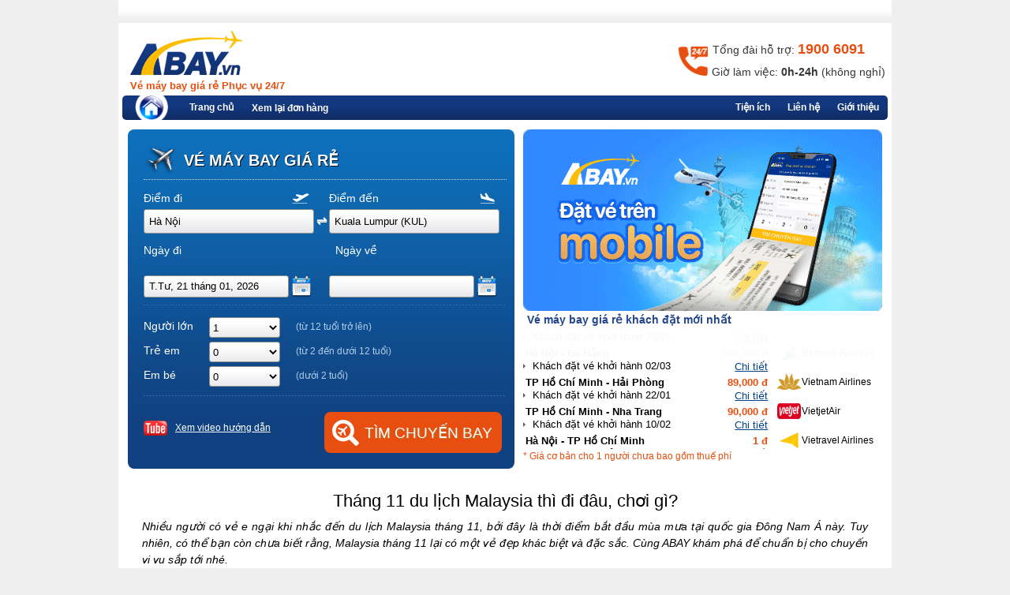

--- FILE ---
content_type: text/html; charset=utf-8
request_url: https://www.abay.vn/tin-tuc/thang-11-du-lich-malaysia-thi-di-dau-choi-gi.aspx
body_size: 54958
content:



<!DOCTYPE html>
<html lang="vi">
<head>

<meta http-equiv="Content-Type" content="text/html; charset=utf-8" />
<title>Tháng 11 du lịch Malaysia thì đi đâu, chơi gì?</title>
<meta name="description" property="og:description" itemprop="description" content="Nhiều người có vẻ e ngại khi nhắc đến du lịch Malaysia tháng 11, bởi đây là thời điểm bắt đầu mùa mưa tại quốc gia Đông Nam Á này. Tuy nhiên, có thể bạn còn chưa biết rằng, Malaysia tháng 11 lại có một vẻ đẹp khác biệt và đặc sắc. Cùng ABAY khám phá để chuẩn bị cho chuyến vi vu sắp tới nhé." />

<link rel="icon" href="/favicon.ico" type="image/x-icon">
<link rel="shortcut icon" href="/favicon.ico" type="image/x-icon" />


    <script src="/_Web/_File/Js/jquery-1.7.1.min.js"></script>


 
    <meta name="viewport" content="width=device-width, initial-scale=1">
    <meta property="fb:admins" content="554473515" />
    <meta name="google-site-verification" content="q0rUQVS0oVNU8kRsFUhKuJbopGbYp8xwfJ_-JH3iTSI" />
    <meta property="og:image" content="https://www.abay.vn/_WEB/_File/Images/logo-newD.png" />    
    <meta itemprop="name" content="Vé máy bay giá rẻ - Giờ làm việc 0h-24h (Không Nghỉ) - ABAY.vn" />
      

 
<style>
    html,body,div,span,applet,object,iframe,h1,h2,h3,h4,h5,h6,p,blockquote,pre,a,abbr,acronym,address,big,cite,code,del,dfn,em,img,ins,kbd,q,s,samp,small,strike,strong,sub,sup,tt,var,b,u,i,center,dl,dt,dd,ol,ul,li,fieldset,form,label,legend,table,caption,tbody,tfoot,thead,tr,th,td,article,aside,canvas,details,embed,figure,figcaption,footer,header,hgroup,menu,nav,output,ruby,section,summary,time,mark,audio,video{margin:0;padding:0;border:0;font-size:100%;font:inherit;font-family:Arial,Helvetica,sans-serif}table{border-collapse:collapse}ol,ul{list-style:none}.mt10{margin-top:10px !important}.mt20{margin-top:20px !important}
</style>
       

<link rel="preload stylesheet" href="/_Web/HomePage/CssJs/HomePageD.min.css?v=1.0.8" as="style" />
<script src="/_Web/HomePage/CssJs/HomePageD.es5.min.js?v=1.0.4" defer></script>

<link rel="preload stylesheet" href="/_Web/_File/Css/jquery-ui-1.8.7.all.min.css" as="style" />
<link rel="preload stylesheet" href="/_Web/_File/Css/lightview/lightview.min.css" as="style" />
<link rel="preload stylesheet" href="/_Web/_File/Css/jquery.autocomplete.min.css" as="style" />
<script src="/_Web/_File/Js/jquery.cookie.es5.min.js" async></script>
<script src="/_Web/_File/Js/frontend.es5.min.js" async></script>
<script src="/_Web/_File/Js/jquery.input-hint.es5.min.js" async></script>
<script src="/_Web/_File/Js/spinners/spinners.js" async></script>
<script src="/_Web/_File/Js/lightview/lightview.js" async></script>
<script src="/_Web/_File/Js/jquery.autocomplete.es5.min.js?v=1.0.1" defer></script>
<script src="/_Web/_File/Js/jquery-ui-1.8.17.custom.min.js" defer></script>



        <script type="application/ld+json">
            {
                "@context":"https://schema.org","@type":"FAQPage",
                "mainEntity":[{"@type":"Question","name":"Tôi muốn đổi ngày bay và giờ bay thì có làm như thế nào?","acceptedAnswer":{"@type":"Answer","text":"- Đối với hãng VietJet Air, vé Skyboss sẽ được miễn phí thay đổi. Các loại vé còn lại mất phí đổi.&nbsp;- Đối với hãng Pacific nếu mua vé Gói Linh hoạt hoặc Gói Tối ưu bạn sẽ được miễn phí thay đổi. Các loại vé còn lại mất phí đổi.&nbsp;- Đối với hãng Vietnam Airlines, vé hạng Thương gia linh hoạt và Phổ thông linh hoạt sẽ được miễn phí thay đổi. Các hạng còn lại mất phí.- Đối với hãng Bamboo Airways, vé Business sẽ được miễn phí thay đổi. Các loại vé còn lại mất phí đổi.&nbsp;Xem bảng phí của 4 hãng hàng không Vietnam Airlines, Bamboo Airways, VietJet và Vietravel <a href='https://www.abay.vn/tin-tuc/toi-muon-doi-ngay-bay-gio-bay-thi-lam-nhu-the-nao.aspx'>tại đây</a>."}},{"@type":"Question","name":"Giá vé máy bay của trẻ em được tính như thế nào?","acceptedAnswer":{"@type":"Answer","text":"Giá vé máy bay của trẻ em/em bé mỗi hãng hàng không sẽ khác nhau, cụ thể như sau:Vietnam Airlines:- Em bé dưới 2 tuổi giá vé bằng 10% giá vé cơ bản của người lớn- Trẻ em từ 2 tuổi đến 12 tuổi giá vé bằng 90% giá vé cơ bản của người lớnVietJet Air và Pacific:- Em bé dưới 2 tuổi miễn phí vé cơ bản thu phí phục vụ trên chuyến bay- Trẻ em từ 2 tuổi đến 12 tuổi giá vé bằng giá vé cơ bản của người lớnBamboo Airways:- Trẻ em từ 2 tuổi đến dưới 12 tuổi được tính là 75% giá vé người lớn.- Em bé dưới 2 tuổi miễn phí vé cơ bản thu phí phục vụ trên chuyến bayVietravel:- Trẻ em từ 2 tuổi đến dưới 12 tuổi giá vé bằng giá vé cơ bản của người lớn- Em bé dưới 2 tuổi miễn phí vé cơ bản thu phí phục vụ trên chuyến bay&nbsp;"}},{"@type":"Question","name":"Làm thế nào để tôi tìm được vé máy bay giá rẻ nhất?","acceptedAnswer":{"@type":"Answer","text":"Hệ thống của ABAY hiển thị và so sánh giá vé máy bay của tất cả các hãng hàng không nội địa VietJet, Vietravel, Vietnam Airlines, Bamboo cùng hàng trăm hãng hàng không uy tín trên thế giới. Hãy chọn hành trình bay cho mình và lựa chọn chuyến bay có giá rẻ nhất cho dự định của bạn. Vui lòng xem hướng dẫn chi tiết tìm vé máy bay giá rẻ nhất&nbsp;<a href='https://www.abay.vn/huong-dan-su-dung'>tại đây</a>."}},{"@type":"Question","name":"Tôi có được mang theo trái cây và rau xanh theo hành lý lên máy bay không?","acceptedAnswer":{"@type":"Answer","text":"Đối với hành lý là trái cây và rau xanh, bạn cần tuân thủ quy định của hãng hàng không. Vui lòng đọc chi tiết hướng dẫn <a href='https://www.abay.vn/tin-tuc/mang-trai-cay-rau-xanh-rau-gia-vi-hoa-tuoi-len-may-bay-can-luu-y-dieu-gi.aspx'>tại đây</a>"}},{"@type":"Question","name":"Em bé bao nhiêu tuổi thì được đi máy bay? Và cần những giấy tờ gì?","acceptedAnswer":{"@type":"Answer","text":"Em bé từ 14 ngày tuổi trở lên là có thể đi máy bay.Giấy tờ cần mang theo để làm thủ tục cho em bé/ trẻ em bạn vui lòng xem chi tiết <a href='https://www.abay.vn/tin-tuc/hanh-khach-bay-la-em-be-tre-em-co-gi-khac-biet-voi-nguoi-lon.aspx'>tại đây</a>"}},{"@type":"Question","name":"Khi mua vé máy bay giá rẻ tại ABAY tôi có cần xuất trình căn cước công dân không?","acceptedAnswer":{"@type":"Answer","text":"Khi mua vé máy bay tại ABAY bạn không cần xuất trình căn cước công dân"}},{"@type":"Question","name":"Đi máy bay cần mang những loại giấy tờ gì?","acceptedAnswer":{"@type":"Answer","text":"Từ ngày 01/01/2025, chứng minh nhân dân (CMND cũ) không còn được chấp nhận trên các chuyến bay nội địa. Thay vào đó, bạn cần xuất trình một trong các giấy tờ sau:- Căn cước công dân (CCCD)- Hộ chiếu hoặc giấy thông hành- Thị thực rời, thẻ thường trú, thẻ tạm trú- Giấy phép lái xe- Giấy xác nhận nhân thân...Để biết thêm chi tiết hướng dẫn bạn nhớ xem&nbsp;&nbsp;<a href='https://www.abay.vn/tin-tuc/cap-nhat-moi-nhat-2025-nhung-loai-giay-to-can-thiet-de-lam-thu-tuc-di-may-bay.aspx'>tại đây</a>"}},{"@type":"Question","name":"Tại sao ABAY là website bán vé máy bay giá rẻ tốt nhất?","acceptedAnswer":{"@type":"Answer","text":"ABAY sở hữu nhiều ưu điểm vượt trội như:- Giao diện website thân thiện, dễ sử dụng và được hỗ trợ đa nền tảng.Đặc biệt ABAY luôn hướng đến chất lượng dịch vụ chăm sóc khách hàng, với mong muốn đem đến lợi ích tốt nhất cho khách hàng !- Chức năng tìm kiếm hành trình bay theo đúng yêu cầu của khách hàng với đầy đủ thông số: chặng bay, giá vé, giờ bay.- Có chức năng so sánh giá vé của các hãng hàng không.- Chức năng tự động đặt vé máy bay nội địa và quốc tế."}},{"@type":"Question","name":"Làm thủ tục bay (check-in) tại sân bay cần những giấy tờ gì?","acceptedAnswer":{"@type":"Answer","text":"Khi làm thủ tục bay (check-in) tại sân bay bạn cần mang theo vé máy bay (mã đặt chỗ) và Căn Cước Công Dân (CCCD), ảnh và các thông tin rõ ràng.Trong trường hợp không có Căn Cước Công Dân (CCCD) bạn có thể thay thế bằng những giấy tờ khác. Hướng dẫn chi tiết <a href='https://www.abay.vn/tin-tuc/cap-nhat-moi-nhat-2025-nhung-loai-giay-to-can-thiet-de-lam-thu-tuc-di-may-bay.aspx'>tại đây</a>."}},{"@type":"Question","name":"Khi đi máy bay tôi được mang theo bao nhiêu kg hành lý xách tay?","acceptedAnswer":{"@type":"Answer","text":"Quy định về hành lý xách tay khi đi máy bay- Vietnam Airlines: hạng vé Business/ Premium bạn sẽ có 18kg các hạng khác có 10kg hành lý xách tay miễn phí.- Bamboo Airways: hạng vé Business bạn sẽ có 14kg hành lý xách tay miễn phí.- Vietjet Air : tất cả hạng vé có 7kg hành lý xách tay miễn phí.Các hạng vé còn lại bạn sẽ được mang 7kg hành lý xách tay miễn phí mỗi người. Và số cân này là tính riêng từng người, không được phép gộp chung.Để biết thêm chi tiết thông tin hành lý xách tay và hành lý ký gửi của các hãng bạn xem <a href='https://www.abay.vn/tin-tuc/khi-di-may-bay-toi-duoc-mang-theo-bao-nhieu-kg-hanh-ly-xach-tay.aspx'>tại đây</a>."}},{"@type":"Question","name":"Tôi cần có mặt ở sân bay trước bao nhiêu lâu để làm thủ tục bay?","acceptedAnswer":{"@type":"Answer","text":"Đối với chuyến bay nội địa- Bạn nên có mặt ở sân bay 2 giờ trước giờ khởi hành dự kiến. Thời gian đóng quầy làm thủ tục (kết thúc chấp nhận hành khách): 40 phút trước giờ khởi hành dự kiến.Đối với chuyến bay quốc tế xuất phát từ Việt&nbsp; Nam- Bạn nên có mặt ở sân bay 3 giờ trước giờ khởi hành dự kiến. Thời gian đóng quầy làm thủ tục (kết thúc chấp nhận hành khách): 50 phút trước giờ khởi hành dự kiến."}},{"@type":"Question","name":"Phụ nữ mang thai đi máy bay cần lưu ý những gì?","acceptedAnswer":{"@type":"Answer","text":"Phụ nữ mang thai dưới có sức khỏe tốt hoàn toàn có thể đi máy bay. Tuy nhiên phụ nữ mang thai cần tuân thủ các quy định riêng của hãng hàng không. Vui lòng đọc chi tiết <a href='https://www.abay.vn/tin-tuc/phu-nu-mang-thai-di-may-bay-vietnam-airlines-vietjet-air-va-jetstar-pacific-can-mang-nhung-giay-to-gi.aspx'>tại đây</a>"}},{"@type":"Question","name":"Tôi có được mang theo thịt tươi sống và hải sản theo hành lý lên máy bay không?","acceptedAnswer":{"@type":"Answer","text":"Đối với hành lý là thịt tươi sống và hải sản, bạn cần tuân thủ quy định của hãng hàng không. Vui lòng đọc chi tiết hướng dẫn <a href='https://www.abay.vn/tin-tuc/thit-hai-san-tuoi-song-va-cac-loai-thuc-pham-chin-do-kho-co-duoc-mang-len-may-bay-khong.aspx'>tại đây</a>"}},{"@type":"Question","name":"Khi đi máy bay tôi có được mang theo rượu và nước mắm không?","acceptedAnswer":{"@type":"Answer","text":"Khi đi máy bay bạn có thể mang theo rượu và nước mắm. Tuy nhiên cần tuân thủ các quy định về nồng độ, dung tích, quy cách đóng gói của các hãng hàng không. Vui lòng đọc chi tiết hướng dẫn <a href='https://www.abay.vn/tin-tuc/di-may-bay-co-duoc-mang-nuoc-mam-ruou-khong.aspx'>tại đây</a>:"}}]
            }
        </script>

<script type="application/ld+json">{"@context":"https://schema.org","@type":"WebSite","url":"https://www.abay.vn/","potentialAction":{"@type":"SearchAction","target":"https://www.abay.vn/?s={search_term_string}","query-input":"required name=search_term_string"},"name":"abay.vn","alternateName":"Đặt vé trực tuyến hàng đầu Việt Nam"}</script>



<title>

</title></head>
<body class="desktop-view lang-vn" style="background: #efefef;">
    
<!-- Google Tag Manager -->
<script>
    (function (w, d, s, l, i) {
        w[l] = w[l] || []; w[l].push({
            'gtm.start':
    new Date().getTime(), event: 'gtm.js'
        }); var f = d.getElementsByTagName(s)[0],
        j = d.createElement(s), dl = l != 'dataLayer' ? '&l=' + l : ''; j.async = true; j.src =
        'https://www.googletagmanager.com/gtm.js?id=' + i + dl; f.parentNode.insertBefore(j, f);
    })(window, document, 'script', 'dataLayer', 'GTM-NW4HT8W');
</script>
<!-- End Google Tag Manager -->
<!-- Global site tag (gtag.js) - Google Analytics -->
<script src="https://www.googletagmanager.com/gtag/js?id=UA-88011992-1" async></script>
<script>
    window.dataLayer = window.dataLayer || [];
    function gtag() { dataLayer.push(arguments); }
    gtag('js', new Date());

    gtag('config', 'UA-88011992-1');
</script>
<!-- ads_enhanced_conversions 17Jun2023  -->
<script async src="https://www.googletagmanager.com/gtag/js?id=1003225935"></script>
<script>
    window.dataLayer = window.dataLayer || [];
    function gtag() { dataLayer.push(arguments); }
    gtag('js', new Date());
    gtag('config', '1003225935');
</script>
    
    <!-- Google Tag Manager (noscript) -->
    <noscript>
        <iframe src="https://www.googletagmanager.com/ns.html?id=GTM-NW4HT8W" height="0" width="0" style="display:none;visibility:hidden"></iframe>
    </noscript>
    <!-- End Google Tag Manager (noscript) --> 
    <form method="post" action="./thang-11-du-lich-malaysia-thi-di-dau-choi-gi.aspx" id="form1" autocomplete="off" aria-autocomplete="none">
<div class="aspNetHidden">
<input type="hidden" name="__EVENTTARGET" id="__EVENTTARGET" value="" />
<input type="hidden" name="__EVENTARGUMENT" id="__EVENTARGUMENT" value="" />
<input type="hidden" name="__VIEWSTATE" id="__VIEWSTATE" value="+TH56TwSV2iNQtr/[base64]//4vleAaqsvUFHptDBZ0VnkPlBzRh5TrDxqfT6vtaAYmuW/Jb6b9OgpVsrKRQDrJlQb0tQ5RtdWFHK65m+VtiWSya38EeKyWcCuxL8CN6VHU58Ngd04aXJQvDSdBTPKhNUdHWTZakP8GD75WkyN27XRw518bwlFcZ/4iutLQPQs4dCR7ndpK3oyK9kvhnztF/3rVuo+Meu8c0MHfK9FEymWV05UVRLoboVhIDnhdx+cvN6jm1NCSroH13/7F1hvtVvkKtibiM4SaYwA7BsDSmlpWIYtTWh3SVr3BluupS3wp1CBoGv9mTgqKlpr6XmdadohYqWSpn/[base64]/aSuHyHe4/sUiZQV1TEGGbCZs2A8haisvICICY77ZGp1wk+697/[base64]/w4vwf0y0FEpF1GuTuzkGT49xs/0tFLqrrGb2JWJliLyE23eOiM0u/6Bx93OvKyjNFb9/B1xe/26dI4R89ox2gfA1SxKt1/3PACk1vc59xC+TjpykWiUqqAohb3EqenADHA59kXvXOwU3u/V2QJNDDdNV0hv+ieneCdFcYqrW0cJ2FzTiEzUq868jl2MtFER/XgWI0utBuNMhX7w7vKfB5Vv/eRGpM1Q+RZ3aPSCWuW180IEFFUKXhupD9FpJaoaM/[base64]/psmU+f2YRbwl7NadGAYJeUxtb3Bxl6eS2GoDj2411h3NvZnuUs4y1g0Lq/Bv4Kp4UJxYaMIL6zEVbXEnm/up2SPz4EJ2llNy4ZhQg2/T7dxj+P5+rgVUjTOpRdzV3a7UpnCLeN12vhJKv4rjsEGHkVUbNz9wXwb/kPdLUmg8+9We2ofJcbPC2ySHOE+B7mO/zSJEwAMBArAqS8W4XdVRginnjTbZUAt2jRNBvDS/edb1bQ7hEp0wNtLh2dZdqYMumqjlNWgzfgFZWfiUrC4H/85CGOpD9+Z0yp+w5CShX6ThrC85ZgxDaVd1jLVnezyN0XICVSucCF27JRhBmanLIvUUrK+ruAMlBqBRKTKIXKtn0w3677ocfsMJrw7nNGnCxNvUUm3NKqOF97MYtLjPTT/qouZ0ik5en8b5ZzghxvVhBp/jmsmynx7wktqwQukf4tP3AiGpwy/GQcsljqiEVW85Zylaqq23NehMRgCexyPZuZcDwx1Zqt/pkryoQoJoMi4I/GpoS8OakhOSI8XTrmgWfih+e6Ru5/bFCrJ2lu/05afHLXPiWaimtMs0HqbxjExDT2QPmtoyguQ+PGlYbnev9bXnm+6NRDdfXIxHfgXw2w97Dyp9a8KcVPp19/pLqQgU2CwajvQXDxIYT3wwB2K7RssX1SyE7xit7jewGP7XtPmsLjY2vAR3oaxyo0KSFFoS7zXafaQzpv205BYU1J92b8Fhz8wz1lsMfvvuzXsTE0kAIfWmwiDRAlzZ8+5CupRcRdthSD7+mZfteJTPV3ezkmFn9O7ZY+7/[base64]/mTYUTdQ4dIqXIRvhVL4AHuqXHXPv9UpHeYBzi7UkAnegQoSBWT8roob6f+FQ5pLHHU5o/pr+GZuSHcehC8iDNhcAuZK8jmJA/xw2uxnfDrPymZA1YFsBhz2m0Q8Ho7Stu2nQprrWEEj41al/HtgSFShmjKSXhjGWWYIqiwmyBG3GMj/[base64]/CWXZnTGKupN60C/K2SCBxsaxpE3roIiw23VI21jCiSIcLk4aQlriv0Gqnp9LYgZxVee71eibGtclb7amcC7jbkNHGHM8/K6lWuLLYxeRMSIQOn95qCSRSUMYl5o4Rlv/Zn7uaYqIQT/mHWCQyjeyTPeY3Yt58aXVYjsRO+C5B3chX0IaHlRH9mdvf2xpKnir0uGNdomhQNiVC7rf5lnNwVn+ES4kNu6xFKlh9Ikn+9p3IVquLRvv9h6crh878rV+Gn0QsdEnKRhrkufzOeNznzh3j7Yvufjce8sOt19C50wsRATilgkGlgqu/h+LmyoX8fSbaw7t5iawrk6HZkwzpUprAyNYOGQ2d6vt9Et2X6om5jLLVLNU6zW9ebLZuyI8CgVYuAnr44uKV9m+unn5P88nXpir0qNs+TKXlUADcs2T5y2NOwP6iQYJGIHQOiyNhYAW/n2hVzz/xW+gum21tbwdu+jn8A2Sk3NARq5+W3ODZ/g4WfM2dmZ4ZMjIGTbVAFgsKOevNG1LatYznutTwXPruWWVoW0bshYbyr7gPWL9H5JZKrTpkdGLLCKnYb5wxKjQ5OEHUlzWIGFuMyWBbxGSGh9Qqw4p0Ob/vPSVAJnGVzsXzNv4sUmHyK+aN2bFnsrOEkZ1PYW+TIUSXrBLpoAIGSYnZhJFzdO1sBwITv83sGag+1dERxGUU3CzNrXBpPV1eslgbozsfhWRmytx/WL/lyv/BFq9EgzP5P+DclM+/Y2ONCY2SJF+RocOmhg7oLC58ToUnUKN2GPHDV+eaiIraotV0MDBMgJr4gWnYheiAd675vLH4/RDoyxqbJm1/[base64]/vQNMce7eTR2RZzByfWyBETEmJqnMxLYltUZJzOD674SUaH8FVcG006zE2tKCEO+2D6NiquDxph/juvyUYIrdH5kndRHSS83dGKdDFW3UQOMfkJa1v8IRvU+Ht6mxxHSyQ4qkfhP4fjMStHHO3d+sLoE+fAHff6nGzq15tSkURnLTZULr9SXbGQBNCfXnIR0oFnmzswDHKR8bbGASi/IFGvcVuhxuLxioBtf4A3iEz8v6BLw+Kgxn44H5xcYJmmuY93t8l/[base64]/aIMiHyUiNJQ0nuT2nCTegrVrk7GVBLjL4gUHP/eYTh0JhizECdiVo9frH6eVxS6svhcaCwnJTZWB5SWVi/X/6AsVErBtA42Se0gJ7RdZhPIOaU3jfPD3iAI95a2JxaF2RX3Z1H3LRQJhucxR9iH1ErmZ3p1E3BYvAXvR/DPUyHPsFZkogxrvRPPLiH/pbP6ieY6GytbR5HB/P1lCVm6LcHZLMI1WdbNTaiszo9QGt2kQ23ri/U49p8QtiAc/SmlLdhKcWXgLrxzTGsS9Fn4Ds2JB0c3XTiZGKuIG+RlOCfcmJ4e41whtO8LTpOx5VGmYDRKEmHwQVbtI+/7UrKH7HYNqo/J/a0CE7Y2Rx5gy0vtcuqOxhqZO1AlzQneWqHMLYkQIBTS8iHzmqTUzjDomkgNZqmJ6v45cwjv5qWo344tApfCesyRsKpHauMbzpbJRIndRThksceRf1x4fbpZpEqjAmxRz8595bk/hsO6lAm07SCY/+CHA+j8XxjSnkZnVcBAaO+K8pKj8FJ6UANcY3oPHkCNJU5dL/MarZak35me9MS0LW1Lm1OIIfVXIlm4Sf5sBQn0/fJbxLNPLmywNRmX8dWToV8DCKaLc0WH73DJy33c+zE1YlHa7vvQZMBP6NvWZFyrwdaA/oh+iub+AovcCVsOzR21+ROKpI3aNwOwGrHIGLGETI/zA9FbxDAWBi3DLMobM355Y1nYq7Y1Q40CSYJM5YSANuc/yiu6xbTbSDPu0UTxpalKhaW1M87z6GiuPbX2kJC7rxBbiQgdKSVrSQyEm5EMgk5QJ8nhZ2mH1LtMAXL/jaqf965CCQyYDY09EHoyVmfdyZj8GFqHKQMZE0bswTK2rbM54XN/VqvsHLB8eavpL9VVST/0lWk2c4lvocaSqk/+cFZTR4s7KuCmQiG7PtCJSsLS+/rwoODzbBveizrbiUXDJLdCmVpBxK3OCKiMoMM8gsTE7u3lBQR1k+lUo2bJr5jMKUEipkdcKqcDjlfqJMFJtofpASLMzrwaJvB1QYjXEW58SddWM4iNKqxUojDrWwp6Y8HpiHT/qjEdVUO4yh1EZS8TKsroASaWSfJlYziSFmkqyK2l4mLwzb4negFySRq3TC+j66ci5ZHmgW2NDhjvSlTS2l+ve6L8TdQIWnKO6sqollyRM0VfmLhpaml8VP2tIt14/mMErhDk9z1v4qRQ2le8VGamSLUSewxKA6DSyJoJqTAOfacf8qwHshOthsr8zt/HuTcc5uoD5WZXRm8HBR3XL2/UppBDpOg7xdhvVrmKwb20MtwoG9WGA9KC9S2YdKRQJP+nwNMw5ZL2rsP/0t9kuBGseQmBibnXtkwQNw+CcJxRPrphKekWlMnhoyy8kzKusPPFaC3OPiu50RX7PJB5Q1YO2LB1DJJS8QzhetdMqOUAcAEvXj0PKeDiFly4JnKigZPByhYALg2E+RJO6UvcCW+xzZNHBTOPz+SYB9KYhpEddJPlM/kBiIKin/HNzRSwFO5KgOGtKxiZCj6UABJS8Fp66MeUMNIIsz7atlL4zOfP+Tw2Oc5/+1GMkvPBsitZCwu3DS8j6e0FrlwBsgvCPWYfZT+xuUmMvl5UIH+ECf4TG9fSw/h5YPHh0VngGj5fDmpHBvkFhldOCMLd0l69rFXF8pp8DeaMQ61L041Lrxzb5gXBKQqMgTPBtw5pg1iWm7E43h6Mqs2a3zI9f3vag7tvlE+NdhRdq+UMAOponcY6ZiJoG+dwnUzXhBGzg2y9lvhfUjdep/I8ip6S2B4hstxpKkSpnvDHbWgkMlC4JhCkAaKoFWcqEIgXvo3c45vaTyy7AuEH/pKc+IMIpToFKtqrDyMnpTEIc8tmgJAOr2cvL5s9MfdFZ1tEt3jimuLznyK4YurJdZvHZ0c0rrcybDRnAmHoK3ySGbhtfLZ84cX3HXfXmz/iM7WnEWikjykcc0FhTGdsnM3CR6vQdXycmm3T1hX978KfYI0rgetLK1V3KPrz9DV/8y2XdUzPtoC8UnzoKBU/EkSEU+nQw2daG4Ra+90vsa/ctXMeSL0UlgYGGIQbW6OEZZiiC1dfArfDWIrfR0QtezsNix9dic5CckgsrqJr0KrNB7ga2V1p52i7kgWBv9KSVUe+dgn1gDHPxN5HCsdk5zpWIAA/bn0xTk/RRYov6a+Gzbll4Pgqbix8gcDZGqwcqX9ZZQjb2l6Py0YdMUvZB8MZQJvTwifhLBWydwAI3oIhfagV5LsOpWAjDPVyOHYu9PBZdfS60bZuR2ezjaelRUMAqdjDWpHximpBiZ/kckLGTtgGI+2Cxz/ZHnw+aRd+mr2RS3i3uVb6PapAlArjvKVDRws6xGvpES4xu+p6Q7/3Kr6CyjCI6tBBtIUoaUJjicvxl3uVhAkXHFa9fNwfLz/+/oz2lJDwekz43HUNZk2xUjvHaIHJs+ucFXXpM3ccPOj925/2/WNDcfHzuCCrfC5Gevnob9LygaxwYVhrfvLNcwOnpZ6Zc1oI3xWVOkFnbgjSRxeslb4OFzvjj5XkR3mFV3HUDFo8O5O0Nbs0miCPTVkQa1VMTAltAKhzAYhkuxere2OYQ+vCL6T7UMiRcfesOMlWzF8sIWbmzJm9lahBxgsRH+m/ZVHGZ94KaXV2UmZ0nFbwd6rj0AJim1Gn9GPiG5FrF2xzDuqVo4ZY9LgcDpUhv4nMik1mXBK79hQj4Wxb9lMinzMCh+QfSZkvlneR6VA2q1zjN3Ofo6S29Bn/2it8J7bcJZwvqOjy1dMg6v6vU+5AmCdOBp62PIcCaY4MhIk/yMV+olWz1Q0oILLQ+eJ3QGpX1uUxDvtKjq0O1CzVvUZ5qxfz2DEGfHhbpco33QtDa7XZWqzL2ACQ/LLcCIKnPMzZVVWGCASqTQ06ROcRY+i9QL1l8Qz8RQyZMwDI3RkZxKAvE02I2NBX/U0sqSA5diBMM28FBf/BZGdaU86qsfdbz/CSqHx6fX3a64gsi07ZJz0ALEzNy61gMJO3QJKpUr3d6Ai+cynMY7gm1jBIBP/uweU37XdiowbrpLF1e7M97cubiSwJQIEqqrdAEojpWoKvdUfF9dlbHe98vGy6RwVyJI1WZzEMTpCSkhsRzOZH4GPtCTXkXDTANOJkA0yYrQLJMTgt3PETKxxnQdV6iM8Exa/jmBnwov/qHe4u5GaPNQEwVujyg2bOBR1Kv6+TF4nHWUj0q30DZGYB1jFH/HgNVEzmjcFK9GDWy0g7SXLIuVuMNoRVRktyPUadFDBC86gN1yV+Kgowt/Wd1bHwzgdTaSi3wiChCJSknug8MQcYowQ0yipLW6uDfjHAkZNj26zvNwg9RkA+uhWkZycAhjcVGPivOTbxdCO4wDPkb0WNiohGD6loPd+ctYViEjFxnoSVAyNq4WVggXbh9h6Lue7Yadn4P8S/e9n5l+R9JpylukdkwbfcqpFDNFU4MiM3o0L8WvjoKq2WnWqCYYPRs4LjjfTY/2o3xvw/Iqu+x5dKWWNxmAtXCjz4ujrXJcsUpMErAWFJXAoNRkrETNqI99MOhzUq5aoX3xzkAIqF2VkquBYJzFDzWlhT17nxZoZoRUYwH24FR6qOR2SSrvZbSgMKidyjkGqgkktdXH/+RfwyuR7cospMTgBSEMhS+O1VTDzk5VllfrCIIPSMzp8aqsXBgnsHFSw6Tj1IUXyY2kE1o8hYpfGQkdIiBYy12Y/iRe/[base64]/X+a7GaTggwFplCZah36YZjP7vWqwq/nMfyRBWPIv9kui3mq39j0dAww8fBffDbbqM5xnHeXsoEgiQ98o6sNmY6/FC0We++TImzu4aK0nlw/wbZMp2dd6un77ttfRjuRx7+RSlhGJAvQ6SdysOBRJAz5u6ea10ovtLXqvGVa24VLv2WJWnnYnlgYCJNP5A2qxY/DQZctO8mdOVLPMUlDaawLkgdeHs+ARnbVo43Yv46hiQz0okLTImQIhCkP48lStuccuU/zizvCgCX5Aap0WBnSWhzqTRLWIXq8JUF/IAyPRRKvuIs0WQQz0rI3cD9vosQ/dZiJ1wktq4T8uxnaM0xKqAPZgCQxnDiq6PIJMHwtxK2uh+4KRNUyXrvLu+Ryb1d0zfPbau9HeJekNgKlOZ6fPwF0AWtPC+vbo5IfKNPhfwA1okOepmJnLc4dsZ5SLNkVXWUHFaDS2YKY85moPFsix4xYpgwwoa7MXUCf70KqbaG6V5SXjtDIV9emFU019O/d9UvOfVfHKfQeRXet5wFU3Xi8Gdz+cqKEEx5KrMdA7IF8HV3jsfzXI5JXF1J1xdUeXjidp+Lb6BII6pFYkYZslqEKlDkUmGMS8vkeS4rbpfykkyFGDxgjReiDA5ta8/3yY+0XnN6QPsDWzQaKnoXs2NQCtlIxr71TIQAejPn6KME1hbO5e1zp4lxNStBrlfElKwosuiu2yJxppHiTAHhS06ry5Ew41FIKLoW0BgKxLTi68fYUAUFrewsBVBCZd6AeNZzEzezREReGA/vKe3i40g61CYogiB6yIwUPhmAbTZiVW50NpktP1XMSaCdrtTWY40coVrlIscyEWmXZAKVCq+anHo1MlsRiXr08M1lCuRv82Rgxf6L7y5W7V6HmttwPmWHnlUKOaFTQn5BEaAIY/WCTDdpF1kjACAa45PJ6fMSJm3HHzPEHjQ6LzbGn+Lz3HHkBrPWWnenqIB1W16TETRDBnhYr58OA9B1EmzPpciNw8k3YHausxEqcRniDV1pbrMkK9crE+Jp2xyYUx6Sif4FDR+C5YgUWm8TXKKCfr3DeSPprwdOwpmVBzU3rDrIWwtgzsRfFIJuiprDI0S1iMF/YtSIjA2tDKO8XFpTYq8A4sFiYEmXNigffvGZRWKsi0zBriIhO9CHi7aOJ43nDWnANATKm1K39TT0+n4z3KKPTt4ic94hJNFKU7/9EOkMEgXCADKyZh/2P8C5DF9Kt9Zi5C1HCrkXyRwS+tVVlEN6qnR/zm6nq34GtvNda/+GMJOzpFgUbWUUUl8eGuXkOlatdSqw3jGU83lzSxR3CMlwycKadMBLo/K93D67LyVF6i/fb9pDFxhG4rGjn+PDc5RfpfNRFSkrX3eCZzsNPGECYwzfa/EVcTEBbQ/UGnh8dtoFYR8rnyS9J4fwfSOLJxC7GgyqkFvenzM9CEYsY81pO0N6FCtnRWdXxbgFBZHz6iLtR7QBi7menFeH/SG3brxM5rSpUSVeRIDBwmnY/[base64]/Fmt4eMCSZo2QXB5nOhRH8XNRfW0jCOeIgEHBCsG40BaADxFdl6oGGUMQKCT3ZzV5ntmhR7gUZj2lZl/lJRkoGoUqTAz2OFbeJi8vsw9KwnAnhhD408l14fNr5b2xRkDa5rdVpn/yM0DqSMkiyekHctwHnokm8L3Y2MB/vYtZpuSG8jgiENo0XCNUIZLWbrlQTSGeN0KPT1YuuxT1eY/G6RNyw9mOAsKNv2MVTDCGnzMOotewRyicCv/k7SjqSxXaWpxZPKETeH9ZlTIixE8ubsEhKgXyYYgO5KT8XY+QXQopy3Mq1NWdxRvfJ5FY6rGQ4Aj/55yUMG+EvpTKLJiH9o02E9JWZxNar3GVv+Fg2Znew7BGCSCGQntIDX8rgg+/7PFHDIsFgpZrpZ4sXs1MowKXMRdoIwWIbSRl8ul1v+p5ybYdh70mMNp+CxJPJZzWIy2Jl4FpT6rHb9ruEsmL485MK/l5Tmmu/13WdKWSexylHHRFMD0m5hwfi1w7x42YyK8seUjtljhFkPc/fa2NVnFO2IF+cuVngWBFHfUP+5za8yHb6FiKljhuUJo+qqkt2DgkQ6Aji3tFFgWVBAVLkY521y4/UtCll9fcevXXIsWUQPIxVZ13JpKJYMRT7voBl4MLIf1iufPTRku69GMmsDVtiqOK4unbMDmJDCtKkwlmuUAI0VzmUKbrY8XYAcw2awhjIv32+a8bh4WJP3t2yJ12+lFb9ibTBXPX/iLRUEiku+i8MHwS2El+X3OfguyS9vzHqEqp8NS405R8RIbkbqYJVc8q3ug2yU2T9HG6yX/W7dmyxj2yqUTPQ32gRHcJ7zBeZz5hyawjXpP9yKMgaYWior6B4+1JcFIeNRqIw7GSk5zHaFY4Ni9RerbV4gCQY2EhufeXVLBJ5H7ezVfBZCGYxTiNjQQvCf1rBAVt68tj41Br7zYDsAW7VYHYe/PFwXFesAWbwSj+eL0pai8DLm8ptKTRrijqPLWNcTrhj70ow0E/g/Ah4M3QxdlpKg55/wGe4kYJRgLye0MHMmrVC96Tu8i7KG8LezGB9JP/K2ZsOR8uWeKER3oP7FV1SC9APyKnvygqMjsaD9IDnxOkAooBg3CxTwY4xEe3hLSUOYzDOYGd5taRMj+TmFcjdTiXlIz3K5X0KRQzTd3zJfatswdnr5wlitz3ne6qS59L439KZ1XD3J1O/f6Lj/Z1eIksyZIooReQ/pmbKjdTGOMQt2EBhVDOFkIWL+wgPuL3dycf47KlGKRgVBHU7FB5IiD3UBENnhZsUw5BhwSfJO1CS+m9JuG/m8CJ9Pv7saomZaHwDOpg53VNZIMB+CMl7BFz0MnsXyLrNZ2Lz/9ncMFxvEoSRxmWbA6aVjbiLefM2mc6gopSmYzJuiuMe7Iwj69QgXioBQ1OUM6La0m4RAPNfWrG8NjoJmDwPWoy0FOdOk5k6svPeknzJICkT/0vzOvA1s5wcfM67Bx+pSbWVq5v4swRqQxQWoPfjPS3rCaPqbprgc7vxBk1wfGw1wr3NX46yecQ8ncNQuDQrOAtG42rOJSpt7kcWddeg6CKRyJBUY7EQv7lf20ilaW/HAICzcBSR7WHomevzV6MuN+LarL5xuCfToZe61136lsgAP2xsLbHPWQBpfi6oyP1ldLFPcwL3OLxn4JlbJCeCrHdgJRktIC+7uXg8WqSMhuFbgSNGmjR/MuzpfNQnRxyf3QwxO7JyOE9fIOmAP/Lfwkp32byrASdQQT+6bbiEHC7hihFFAu4OFso0XfJWdE43KMUMSzuVTC+cO0DZQrTlR5imXbCy2llt8IfnecUDaiWd+t5RYjE+5dXx/hOMp1RKxV/O6dSbP5KUIobEmdfq3MLZV0NCSt8DAU6C0aCzCmeIY6YvqKU5N0hI0z+iQkvGMyRx4v1EjwOqk3Q9bWGr4aeG49AE++/dPZX6fgSjC2ZD2qCNTBZWnn4nRfiQPUA2qUIzjnY1bV0ZsOormKusskBwAL1NDNr7rNcFij9WVJje3JiLq6abcqCKx4vpd71WCACPPEbjwEZEh4H1zy0sgAW08iNX41kUpnpYha9g0VFOfIP/xGm/TwtTD5VVUv3b70G0EUsjQNVSYMOm01EEfG9UEMjWEr+vGwPSQZ75Ksh1Rl3nusFHqMbAfNNpiUkDWIYi3cu/s7VJjLaM2+iCVpN4KDGT9tQMmUskKZf+PRVjixwJwD0TSC7d/0VP6zeXEArBNze2X3lCb9lfSWK3OW7QTTGI+GRpHuh/31tmMj9c2e/GoATM5u6wfH+sryDoQSuawDITwYtDq1IYI7Pruydi4DZGuJADVbmGsELOY0VMG0Sx9wy3Ev1GWr8WQLL7Hm428mpa0ZZ6nM6/mCLrJq9cSScbVHxtyjG06IVj6cOx2ruWHyikQ99zNuBUvBGJRVK2R4fBS9VPXRhLOHx58Q+foIoLoYZWZVRzsN85k5hgKfCT8jyLjmNyk0LjugHzs8hBjVFlH6Da7iY7gA8b/jBUd6MQUqb8HgzyY3+XDF/dQNY8QtAu6b6HR5FZc5KSyiVnhSkIjQaz4N1X9WEq1o93dxFKHVnSMZZdITPl1cQanYBx+HWTNBiMa8h9s9c9pIVGusL8u85lT+3/irXd8yoPrVMhA6miPCuHSFHaw0TeQHlr0h6DguShpenPzPVsFCsA83uhUTS/yUE5GwDBLTPCFQla5MmuVzsK6Hmn+uuJ8+DspASXo/VCumvS/sAHXrjtJlARybZO5HQSCg06S7XArPr/kk8HerTf6/KhFeVzZYonSKTX0Qlc0CKgqx2gQwKwlIdHcuqeKD+vIyZB3ovWSRTPAbjcSE+LexRMZnXjbNsjMiqg7E/7eO+As7brKOKy8uk26Az81Yh7WeAeLW/CqaK9tAyaNLMaAB3yiC1v/[base64]/caKrxiWK+eKT7aiwy4okBDr8+Tl6vV6b99xf4o4LgaZysTcUodZTUvgHZMS/XSsqUQoKw2xooDqU+2YsigNRjdBTDTb2zCbSGSeR+zroi/pDiQKO2xkPyuzTvQi3iuRX2RqoerS7Y6Myt9d1HSpZaeoB2ylI6qfpbyYa/jSth8ouoU7FYevUKJ7P7VF1+/3LN4HtWu5oCSBglsdiJS4txmcYfqNtMRQCW9NElHmu0SBeRx+roy2DKmJx9O7mJ8m1wzBvCCrZOnZqab3JX3AUpXS8Y2t+nvEtiL0WL+fq9f7VzRlkF7upX0R+CQaM7e/pzR0ROEsMRa0aMQTofSCvsmcrr6cyzPf3+K1A0k+Ef1y7XWIyUPz0+KHNs4zA+StjY/5HZ+x2KZ1YpKHx2OQjxyhDYApmLV7vk8RuYMPrtH0Rg0osqaXpx6ewTj7SxJ+fNl4A0yvXlwzrw93nst4Qj3vgGWGxz7Rwn2sR75hxzQL6FO4E9VsyvvmNPB9wjG/L3CCOm4n3HRU3jVtuE2Kzm8FsR2m6TinrTxZNEZeWmI5nsYsqnCCsRKOhS+f3CddJBAQJWvIA/zDHU9Q2dEiNUkj2jAhPNGl853PP8EBBr1MxbATSDpPZ+ctk4jCceLvx/CZ1mjevLB+SAQI8dPBYzsaUjfMyjrM6KLmp9aR45OKaS99kTAjLDwzs/aaNwhZzcAgO+6JIpauiVITa600CnWih184kS15LoBUCTF2QaT4on/3U5xPzP07/vIi8Jkroo2+u4DytD26uFjg/P+QLoD4fMuVvEAu/+XWAwyfKt+7xkrHv7VJBlB8aNRhzoNmT3hC23ldo20YumYN1zMV2kFY+CAb40Plqwgtbe7lqTqSaMHjBOem/gVlY3f8pjB+yY7oJ/[base64]/yzuTpsookRIEAeKXkGqqKcgIuNhCf0OWp0EfofuW931M+IAm2h+CmOUQyw+mD/bf/Zrfjp00SUxXzDDMMn+G/LNed4mf2wqnl9ckOg4hv8tQ8DjBXVDs1eshYPagniD4Mh4jTcTFEewGY2psr7JRU72URe4QvjjOG9cO1YD+rk6Jx7vmtnfQ6KJdU3B48sDUYb+fZT2ZukhWYp/zq53+wvTItV37q974LnkTIiM6teN+uwxqjWs37qag7FZqNe8AO2DQ0iPh2/BF79o4Z91vI/rKbu1rmClaNVq8zaGcpk4GGbrzjsaBsX7CVyJVbMdPfltTRKn+Z5lTwhsbBbhpRBHL+DbfXyazMx1eTZjGxVYINq85Ve7HdRnoT5Kvvi4c+NJYeG+1S1mYeAsJ7uYH6hRR7k13dkxMeV5/QfQBsobAmVWNrGXfYsBVTetMOKqvGhkOAUNA6yakb8/EJjm5LSN8Vmv8HevRM77NVcEHeVOoCQVoMlzK5vBgPJDRn86j+wB4RQeZvNxWN8b3qV7aWeYCyE+9/46MDn57/mwTBvLnv8YEVjWewSLTvStZXY5coKmtcu5hUxeTo5pyNBqEyClVOFrRDILNWWrSpFA5cmQBWYeosp3g9xHmaxphB28V6U1YfATt52ozRXwkDmdZPWtE7preuF6t6vVyQ0w73T/BSjQj1WATrdJS6hQkQYZ8KxQD+6RTC6n1WtbwuRpeyiKFizjESp+nuF5j7YRT8MP+aysfye5b6eUvrCNpSFWNNdZVibe6+M78O/4jDw+BIEL3pOhWP9J5oihID/p1CeRYKrrmxTKPl0jXjTA6qIDyV6+tzNMG+cRNnsgkFhLXfV9papvxhAHBkIuaZynuS/BHNm/npqV4rF3O8+ngRBuamc/0di03AQF7Jy7B7/q1MWkZLyN4VaIRum3ix9+NN9COBWvGydO2CCr1r9TvYbR/1+pzi6fnz38pWU/uSDV+LBKUS+GYovZYzL9GhfQnrjkWwG00DHrkVmBhXRwGvnkinJnu9tTOleMjRBcJgRqNtm8ckgf7xL7909jUDbe+c9yOO1K65a09vNTmgafnObhcUPz69hGw6Sid26LtqgjKsibg/ceRRAb07w7WQnMzqgwfHE8Tjjjz6VQ+pGGIZYG9vMkXuk+HqVOf81jLDow4g1l8UsC8Auf2jrz4Nk4N2DWq8MMOSr1lBypqNDXRBfe2ld7q0jBrNQXS3AVByP4UZJZeX+RfV2ej0kLbcMlyJywF52ZJrZfvDz8Uiu3qTVnaeINDNKQnBKHhWpvlh/4If4WgXao01EilsmmwViIBvBMzPmPLvLDOOLvS1nGUYm6LFBK6PGPHyB9j3NhINa6Uk+zuLXbTfmAg7/fN2kHL2LUTrlg2WS8OjPNgmF48fnW5m2c6nIH7E8Z93b769SEFybSqn3HTVvz6lv74EDOCZVAhNwllunBj70AvpY/FsgzTpZTvSVYyvaqaizOmUK1G5ppHc1jqTpvBkfUy59zFSZ89HFoSyTJ5qURR0FFfT0iI/[base64]/mevtxSr3Ovq5IJ6HoHVfelaHd0uQ5/[base64]/LT7CMoeKdkrw9y3vfxyRLJacSb3UHqIaj5wmB/XSdcpzJBzBsio1VzRg8LnRqVVX+DLbAPqeZd7CZvegwrAZi0n7xyG1rKiYHzkNAt3kN1ohoNHJf72UXMzz7FS05nBOhROp9pQtKBH1ZTZwN+FpxKpB1bJnpmSUecCvgrHmsk7R+8zGPEBcj25WsbCPCW8KHEWzO/KlOH+wa0zdru0xh3NKBWe1T2k8ySL+bGFkouqwFQco63fHK4LEVHIeYXPOjuWsMleXPRQgALkQNWKZHkLXqXPZFwyIX8zI4DAatBFefPgbRkLH0RX0Y9ZaT4BAKX//UZHA+IRed+eggPIsMX6ycy24ELB25Lm8eCAV12HeI9I4HXf8OMUa+smB932qMAE/2wwoQtN12qMizKrJ6BEggkmujr/cxD0E/aCsPYGHSNFX+jcE+I6x2ponCEE7weqijF8Mr96JTo4wG/oCI3Oo8aw/Gle1CptkkOAAsjclEaDyuhMCiYN82iXb+e16cqoDTI4pyTI0Oubse4gEVNR4mAdWN2sUFqkOuhT1RWEYC3iT87izjCSsTv6TRFAqfFVeP85DQSY0dr59rj1x/oh9VcDfRfLzWAZF9xIXvlrbzlrdQCFNJXjR3w+/T4bcF8el/[base64]/25GCrLLhEJC1a6jf1fmxsV84nqFMBws66Ca53hXqI2fFs45XF2jZi5IDDLmf7DjWzsD7hztVz5XYc9Eabguyso+iPgnbizkqsoX6i/QKgNkniCQumwDBtoTEL7m0Dsf2QpnDWK+BCzmdWq1JLEmJcn3I69N46tkbJnBk8WkFUtGfnQs/gXh0wOkOp+A+H81DNnHWZMxTsJy2TquGyZlALU0Slz7nA0qo5g+7mwbc3rbdo3VaDC7YMfQAkiXHH1wi8XfknJ3y3BkKPbnyD3dMekr1CrJwVdipemh86nu2j7idA/q7CtJUFCdBsvs3JxMcCMNx2el5iDXNqs5mol8snVZJ25uFO3/9EHUQrJRuj07SyB8PGUTflmVY/YWrJYjVlym4yjbzzQbBKZoQ+3kkch88Xh/9wD8sQwo/[base64]/[base64]/Nci1scDNOrVKBHjFdphCCqOptleW0HMIya6VuvkjNRA3ZOZqmtLd7ylO7Wl1JOb5zCKsh7y2cqXCS4tnQuGdNugmclsP8oVYDa8egLpOKy0+/YYqNTQpkxy+FuLIk2s+dNk6VFtMjX1dQmhCqe1m5Fq1AFcLQh3jizG4cpjnya2NnlLE3MFYDbsT+sIPbvUjpAGQPahj3/I/60LoPPGruo3+juYgTd71Qksj1bMcJ02cwXke3FMNn+2lJCWBEeen8QuJlE6eAJOyVl41st8It+/[base64]/fsyLwSL+81ybNZaM4LL5UMDrANW8R6s2dANOdul0vFJ6RKDcn3mU2MqhTsJmjkQMgZd4sKe8Mt/[base64]/nIe7Am8e/WLEGCddjFalUnjhM+0yUwoc/QBEa6Lv8hobQtXpomClEGDI4K5FQFEg5sE+7b4O61bY19HnbVSdvca1LQsupRH7TpmD1uqmwlVKwOJ2s2t/oR6CjPNG3wA5fbOgzA7xtTpLj8UvObevR1+a/HtLnR4nmjvZVbRqm16NAtA76gdWOkuD+g27QvMw92XXOlXZN6vevS/vF1nmlZhW9GTHYtm/Q/doz6tJLp/DCDFXpS3FGknmjVl2lLStTg1LspFycFhy7u2MgM/zMYWqmRiq6wwIux96qE+Qyv9Yp/+WtR+Dt92ZcaXie8Ijg7VH1MY39CUHzCRJvBPP9OAtlWqtrGCOwn+W6faP2vsRvVX3jtBnzQMtwHudOh/PXjcnLIQ9HtCtmMoh2FnBRAuN43y89wzt0hZ0+0SheYsCNGSY2Z/Ajtv6V37AHH1NS2hrhACCcx4XbH4jxyJrwLaej9prNTIRZvYQ6ZoTEMFgrZCjRJsvV831hTAIs7tGKqG52RYWY5EcfALUj5ZZB2x6EflF9IbOZpq2Dy2nBd07WdQnO3QlpBmaYP3qjZdM58eqGM88Ez8Qb7Y/6DLkc0Mb7pbtx9bYuoMzUVEbX863walHCi4lXLgt3SXe8N52yVNOrZjnaQoL4qhOqXBX3A8CpQazh5Ch8sPAdLdBE/yYyEEFNjcvYuRUv3dT7QK1sK61QeET7F9UL7lo+8GaJmgOzmCD/QV63igyFkjQz6PeCF8o7TSclMYRdYMao9Or5jpy2g9bxNQrJOe0ahjIA0Y/fNA2FlSNAliIZAgZtMnniotYa9BlrWZcltqU3WPPEiGgzbVOmUigtTNNnnxQj1jyRFDT8Y9b3Y0BFppcFxBpw8D3OgyN8UZW9ZV67ftkmUN1wscSoEa7gMVptKvWotEtHZMq25Ln+2/PYnIcarclkH4o5OmFCnErMkE8xqUjzkUAobjPjAPIex7lN5tdQQAbcYLVwwDhIPzBFA0SwG4et5K1WVdgfAkH3wH4Adqv4zobzG8a3dTZbTPhsbscS9NHgPyJE0EyxK3Tfr/6yv55b3R9GyoELsCbDOT+iNxOD8VCs7CBNaOvFVxjp+ECCiL4/5t1Kgqeu8T6v8tmUEyo3xgI50351UB6NAqp2D4Y2KF889oTHR53MaOmGTzVunjTw8sHZAIhDqicS5WJxp5XojtG7QOPvRAOgHyUyXyzhyTRnOyqs2t+2hG6NjdrZgJq3BgZ9vTv3RQ0zDnBYzoCJrdcuVtpL/MX3st4dDVdjxwKxSlyuSv9Cw8TInoHk4p5+9j3Qlelp/3/H6Y1iitJ5aXt1d3mGWqZ0nQjhLmdt99H80GfEZV+u5uFHj/[base64]/vV61O1zObB59xqb7ZDEcXUCnBKhJ3uYcOivUrIjX5YNzJrXwri9pcD6HgQvuj+FryT7Y5jRGgoYfoSIDw6PMk2LI/CoGNp7yUZWXZxVMX+YL6kj12ksy9KTRsBMLVaAPGfKSR7P+T2iWGRAfOb6bEkba6xdEMe/2Pya5uI5oFpgdF87naLi9pUMQf7fP0CgiUY4p7QuvnT3ZkdkoMmwe+PD6tb2HRcdlXCLdLQfacumttCJrE52u9nMIRjE24XCxcDsVAxwPO50D05mDWOJTGZcJZSRxtFgddm2cZpk7t6dAH1JWvkNx5fHWOtA6wG3CG8MZJdV0SUBt2DOh7IqaqVQaxgn+HrFnwwQkK/[base64]/CVmDp62TBMzXLI/Kv8clVAqdMbI0REFEFTrJQGDHthzBr6Ta8bdzn8FKnyiaMfJquBGSGYtSeEjNORU/r14VW+mNTCe18wQ2HNK7qF+KbehZxM/LOlXw7iNw9e6bQRWHstQ3V4GGBSUrr0m+KFJwCPQ1Lr+9j1eImYnNpvRIUHbPE1JFruiJwWsalNylE46gbtm/aBSWLSTsJeamH0rzinoXn9d+mvfNuLPycnzwGFYtGkBQv8jGMOZXYd30Fqu2b2Hfcn59hRXZDbPKrg9UqLuW+s+jHXfu+xNyk1oSyc4BPF3qhCQHS4gH2wiwftJxMm0IcoVuevYjiOZIO1zOF/nK6yIoLLGB6cYNZ0vPq2o5c9GJaVNLxLiy12cTB9T6Xobdw6Bi/O5u6ya0pnSnfxxWLjUetulZS4rvmgMdfwxBJYbK3iVGcW9RIcNDxdG349NhWMRmV6zeki/xbc31Q1B/KVHrz/TZa7nEDf2408zzp53F47vFS3xfsoPt/ChZLrOYBwFFwhyw1oRoyTjf+g8SW+Jr9fR1wp5yMqJ87MC5VP23tv0aAE1u3RihHlTA6CVrzW1EQQmi6RLqqrPGHXEA+xDNjihimJOZgeDfRhaWb7XYf03cFNswO710Y7Hv8ab7J5Sy30I96pTWVcqBLN5Wyk4wTnmycJhSjj1f11/8L0kgJSRHWP/O7d2Rk/5QZC7MqnHw3g6Tc/JkxCMAMRczvQuv8Uik8Gp3j2bo+7g7IqC5/gU5ADDdbKNJqYzeSmqRZk5u+JZt6N2XGgFjyACRfZYElYUJHGOUs4FUIq9vB9hwXMpbYDOx1tPi/1gISUvEWcz5+6OGcyBB7WdMfKeanxF/dbJePEbz32ogzmJFddQfpKgWli10eAFGnx1gxZ8GZpqYUfzV32BCURgsm6twzxbGzX4CYggFytU8nHyiaEGWv/auWmwm0zGVZVi/vS8wrg62E6yq28i/G2BJjWlTOOijmb50UL7h03olUTPSQJ615UK3O/J55rH0LIjPcxTZq5FR4/0VRyz4geB4C2s76SWiVZMtWOi/jqC7vEURnf9kJXQyuTfV9zZf8n/mzpMISIWbvFvpu9OjQRNYGROQ7mxaqq+DjRbYtKCQyoUqsnibtodRUtRtsfqkBWLF3ITwQowfYVU8KGqZ6UNFaFL/VvmhaQzdCoP4q56EuxKFLJohNsCow/[base64]/gfkqVqmPnDS8LbEoZENQTJyHmsFHbbchsAHxJTKDo3svcchHIWZ8dFSa4U6AqN6p3JaR2MZuHoCk1iIpvqZz0e4zvNAZTMJkGxtb5VYnzcy3aAAGRYa86sZBxVZwTST5vmXkSV4m213Uxp/n1YvfYpPxxueRZAN2Fd8vBDkdSKjG6PjfDeZrQBAdd6C83NuyYiqmtH2OuXfLv4rQXE+7A5MYEcxcMe5c+znFIVea5oo8sIArHGIfyXfETvHX/e+sv6WxbSZSqdIUmPSwoaRqzdCPMKJt5SQXYcgXQz420TQ0SSHyk5c2GjiW0Z/jw0ek5fyqCmXDc46E3Xmd6ERwAGZi/u57bnYcUojpRol3kt6NG6xX98Ay0w5M62y7RL5A0cEcpt9iZYPv0N6zP2qRttF6gFiBFgc19n/4UvIas1HvbNhnspyjYMgwdNaTJfezm7NeHT/Hy4IfQY+r/[base64]/V5qg3jk3lQAWrWm2kCI8YdaUAHJ3NfrQts7DMcidaviIBqwaiHKqlCKraz/dvxafvejvlxDCPKPxZjvPKYLewhT4HKPsaPBcOE9/lnnd/qWsCyvTSEGqJ1i3/IUqYzWzNQTLFN7Fpsvam8wN5BrOwY/19tsCPT+IB6PV5luHkoo9oTyV2Jd9z3qLQcdBDvGX/05yiZsP+7GPv8U+VTWdZoQUDn3cTyCCvF7jOZPPhRIcWt2AHk3OEIKsU02Zt3jSO3BApdv8SV71Xhi6A80dJblOkkmT5e22eF7CLhXQ3pJFO/9lg8vTXdFoXFkSEI1oeW2px7qSLLzzP7TtMsI7LbgynSHH/odC6i/gsNe/BKzHhz1AEOALGJQmBYnRu6+VIIWokNo5VlZt3TXJLBHI+NgZCNXAzGpgLOwmoHskM6+k1n0Xx4MC8wlkfJ0mydypzEKYenbBr8RoT0GxAhlUjBd/7C08v1i1YXTWi4xYBLST4qlFn2cl8znz5ql3dOAiF2hdSFiY8YQ9G+ZIyabMbvk7t+8Flqf6iaR/Ra4aq9SF7MlHQNsobXz5W/ImJDRKu4//T24KFpuyOQhwLi65khNj6ec+7+sxt9K5EHPSuztisToAD370mER+PDrRbJe0GZONkzyaTPQ/vEUouBUsvNp85RD3Twl/JxLiRQ+MKdYdNOXp9eRdN5i+UBNCtp+YFTYrrKtvnPT8rQn0bbFmyzC8DDrtNjcWR8qROlvD0p/u9KCLgUPsURguMobG9pWraN8gvhWasbr2bNBR/HIybBQWo6pIrmjLpxiIkWCfmWK5/xlkNJkddtOic/hdolTIqzh5s9Y8bMK8wuPEE0LX57tWqZWUd+ctkNuv0yNywgMSjREw99/1v8tVPHqcOahNxnwu5xf5VKsuGgJiIZ/m9EjLDt48zu+JMDYWOW1mSNG8OW0cDnuWzhkxN6EuVNn9Lp+SDyV4FwRmfdVixDtCe2RhNpvycLjC/LXwyv1e5fplUbAExWSuW7yxPcAadNLbuQadlvccxfDAS8T/NSng5++MI/kwyII11UFPJaydWYKW/hGpRdz+caN1l3Kj/JL9G+Pz8X6I+Yc/rlBgb9ge6Itkm/OBLqaaEl7oUwvQCVwKgTpK8uwAEtoecYT0nRK+qkhSZsr35xFFmKMzn5T2QSDjqGnu6wPnmZ3zqiIz47sQyIkmsohFNl1PMNXE4WZpixgVzivqQcgOmDeDswzx21erqAFu1fv4O77eWDPlHq33sTHKh7BkpW21K6grO/e6J+YHYLJdVlvEByn1lNJPIOzHNtrVw3AWrARRA4E1Aeug+v887u2qr6FeKM7C8sgocjFZgmSCGbQdvEZkLVzvQcHstm9wbBskE8/5vkbHRcvboE2bwZHYCPWOpZmfBHTL8Yl0sjQrOl5UFlIndacU4b5FKdrR+zV5qR9XhPgsNI7zCUrZMw/FsKvtmgpv/wZ0rMVfyOYGW8flmxTxYxaZgZq6mqBfxGnKJi1XYOGy9CFiMENQowEKR3lCvY+2b2hua9bw8NdCJHwjPmxOTNgAfj3lLzdQj7sYvM11MATONZ9LTxuyss42erHR2Eo3lTakEoFLJA0ioJPxv11UpC0LGguXtSxFUCvqWCrJl1KTHa63uMQ/j6+l0L44s92Me3Zp45v6GBoOYGSsLY3NeU+MBtm36fA4gJQEBR4Rwdv9FFKWUcMQ2wU2ktM/fZEdQDp4kE+YUX3f1B7tJjl6o8USs5Mg602kjsdH6OqCTLHTAJVeqhEMO95KZ1ZJ37dOqNhgKt36LjOnuFa6dcN4jC7bUK/Xznzkvvw06Z4sGW3dAwYLkMv14C4SDjnwU3phZj4dJzoGFTRPSwGzgFs9yDrrB+ms15nQGVhZog5zTEmpknglc9S4YgJV1U59R4qAvOOi6V3B6oKYe3EOnDbSvEJfO+PXessrcvcIK1bgVzfjsRi8//gp5IhuVNcpT6NVzl7k31810QexZyeu3ojmJ/+EDBH+t3o2uftOKsQoOvTwRsHdZbBIM4n0XNnT30k6lCMPalPamdjAQjaQbhHKQPjqGSfM3/uPFVojKje01aLwJIWWVLYzP7ig5N/t8CGjRb/zyLif5zzp6lNtKnCDGPoLgxKqGUNEigsV3pqgcHXjsTy9raKGVqKmSQf5tV9QQazUhdo47sR73RXZpnGAkE4XXjfJmWI6YmFOZ9zw4Ugx5lZiZU3xj7iVvIhnYf1Iq7rFVZGQQyBR++wlFenaj5WZW2BiSjKkSvJYFRyXDo1Qugjt2uRAZf/NyIyfZRsEAR4nbU2s3HOw3MNaCVOlpuQeF3JQORgNfBZk7ttSfbEb4oQOfkmadrT48mO9FDnQTPgwYDdo0+BU67h4nimrvD3rOQkKvaDoZYMs6tHR1a4/KzPOcEbkl2D1klnPoqAb0Axde3Re32bw+lrOZhkof3TGS2bCUBqd5WQJxIyHNy2NJiRfjoWwdnGjUHMQxkZZ1bHZAKWS+w4UIp7FCUcSeRAgwWFj8/oqqBjQJ9+tFfMdhJWySPgyRvbI5YLoRN1zSnh1/WkLKOXnSuKaC4lHi+ASiJiR3aAwkIt/bz4tE8NSM5nan1BKbTMFseIFB1JRYfe/PKi/XNlfVs8RhPaPUYRijp8vq2bLeeRWjnYdcy9Yur2NJ72EDJb9qkmWq48oJvCGs2widau7WeMu14tvqfdq4SftGTDqSeeKxcshacu0Ub1WhwyIdiupfSgT3RmdrktvR+Go4D3lxuZ/DkawMPR1bzXlCgQKw6jCN649JL1zx/q3T26Q4Bl+ViJaCB+BBc1Syakq6zIuAkII6naQ+mMxbA5gd0KTivvJqIsdM9G3RcvcXYfFG6v2qtV48f3xDyw7sLVUUtf0s2qvI78JrSykw40uoCIJyaTny4NqvrAhYjr4y9SDWbFOPfAQGuwxXLS4dVKc5bfLtTQXS77E3H2aDTvyqEJd3b2uVsgVx/1hoXkgUw27yzBztw19e1rN4OVPstzFfOg0zKUsy2sfLhifZ4fpww3YIgTdX/0OI8CuLFh5RonE/wMPmggzHEgzEbyCrQoyPtq1wIfGU0mhPxQ2/FpJMz40fkcyu2g6ZY/HoOShYipsZ5LNV/U4CzXJ9DXBAry4Hydze1RvLaueIRC/[base64]/eqq/GFHaor0TYbufcc1r7Ix41oFDSn7xXuBeQv5jsEWRw/qLjpN49nM6TU8KMYKXmNoFRyYqKJm5qUXfWk+Wl0Ta4QjoJie8e0Ms5b/IzLjAz7eSX00EoAXxe3B5+Fr4e6yVWQy6WSbEWSwGe63P3VRw3guIPh4w6t3mLDlRD5XQfOJblusdEpI0B8bsdQUVKvaqb69qr8PyPE338PkZampIQzp4nssl5Oh1FmbLzmcBTOyxkKh6ehinSCXf8bJ7hI/9zAjd4VmfCp6xAeXmGwVsF8d3933wjlFtA51LlffGthkO0dyYkfyxOsMcNmvcFtzYIQKDu/s89oKYTNPIZB/wO0WfLzS4SVCocnbnEHbUBednkMbYpnbQ2mkNdHakk9P1s3gqaI4eda6+8Z+5oWKVIHUStkH1GJPDtOeJN1lMFNATlfMbtJzEsqG3+kz60TAu4TT+sHntyNlIX/cHEEA8KoN8+MJn7eMj6WFf9abXEgiuhhj/7ly/B0ZRGYl8TkjCehz86mXJKr6e57fjFL+NHgXdEZ9CKWU32ki9IY9wEn9NC/0iqqkiMuDzVZ7EPyFmvGntHPlvymy0Xvb2ZSYWUHsksu95vX6KWLDbm+75JsdIsLStY/jUMDdDKSBDaOv0JveEadLHeRPbS367EbGUg12PhWtcCWm3WkozdRMUTcUiPVdHQb5yxcGRU92W0m8E4rRCr27DlVwNgVojE4mowxIQPBCFXXf7FjA0zMpcRGxnTHdX76zkTuHPv7VnOI7BVZoWclUnuUdCR9T7vO9i/+KdjByUwRUGfTR3PfqtK1kZ9T3Dl+/e95CnpShub/mQuzCN6JRukGjnlfIFPbRjcqwNqPtMjIIsIGnTlADMrCvZ005ubctPR49TRw3BDZBUbKxbKCKsWFhr1AYjhO0U0IHBWOcA/ZHDcCihWqKY6N3CUhzASgkiA8FcmNU5HBVRR1b80Zrd1XKHUTa32i3j3Flz5YLZv4hleLriPX/L4mrXWtWFSuFy56boYVEahV8q9daUQxXcTguHZeYa8Px67+81mfa7UALeU1zGeP/FbEe49syf7g14YxGCrRBqDOm9+csdCq5uP1pM6O8pmcjxetQi+LGWQUbvtuWYlQZ9JWFxNuVkvDN/Rehh1Lr51Jni+a1Ld50amymYqELrjGAAyz35d5CfF1V5GyZPcOhDPuSWmPk9wf3dgglxZDZhcWGUJuS6tsPvi0QuGIERXHw+qkiy+f5af7tC/+kusQ2xRK5qWmhIHdeRX3C+JDRW+gGUJVlxwiLYkhiOwLkSuxZYlnena43shwxUXDFSZT5blbUY9yHZ6jx+4OU40RMdbbcZkpJUBlJL3IQdgQE1Fq/MbHGaEL1+T9FHgHYyd0ARmuJ1ThWEYqY8/xLXB+MyKRuJkHvlmBFqF5F0E0xO+yRMpgmGf7+8PCFg9wm0N5MIg1djkYWjPGYArAj8KI5g3Iw2r488c80fh+0F9OVX0w49IqUEggQKqT6FPi2R8e7X1t6ROUZ8+3FCCfobQDoqBNhBCRkV3cjPP/b+ASGUrv2YycaTvv/0ND9qudLAToLzMrXfuKsKWLUWrF1bT4Kc9Wrpea90i/1VTY8y/WrjBKf5JgN6k0Vb//0r4we2SkrA/ZvEXrjI3cMNYP+6fbUIpGf+DPuLcBb0Xg/i3utoTPrCHdwNVUFwpV3KR7t4dLL3LBoBt3UjyJz5PU4xdSP+G5J6WJdqBsE8kgtfUoxAY0QTY9o0bZb3EQxi3y3LjXT42B15ZkwvvixfXGOdg97XBvz3cw3w1AlxtNNWdIIc19Gfd1/[base64]/+hwrGOb7Ge4zQrn/v911zmhZbWeC5luKj3rTpOXU+/iFSUcqhbAd+VaJVYA/rkwX2haC9B9hL4AlkKXmV7PzmoTfCgqeEb+qZOYjthN19kyvDuxW6U0gPfQNlmHNlRkpOQ9x9RO8VWPito6LZye5+ngRZ/M+13YTip3WVObWnwYD3u17w2ZUXBunNR6prE2LV+kmvKLBcWdepOjgV9AdaCDZhJDVP5ywL7MMzdFrR1VulmbAnO/9M0kUGxEk41m9edk9lhfeQ/0ZTUqVTndiHfmP1HP6RWno4pefZStg9SQEDriivvqkeLs7qIinK7ArN39WtsXYSYZkBW+lWtdNOSTV5lEMqMMKqBBOdlCQT7ygESafaBkqfPm/bUCUYkZXZ4IXYZVKVk80hNc/[base64]/4gfDn0AILQPsEsLjS4vLFiIOXWVB9EndXl1He5W/8HD4CaYjR4dHSLq2uv4/VXfwTrU4df49QAbLjDt0U7lbM1AQC4SiVOY/2fNsmual/fn7NvWUyfkUCal+vU3us1pXrXLP5hOxahs+XsDTDOrOWWCHBhegLLq7QhxLgHSi/X0RLuAQxNqCwzZr3/Vish47sNutTq1uyWMCp8GT89Sx4kxgVLO+haCOMIFSgomEySsymlkTbPglfjMiqEc=" />
</div>

<script type="text/javascript">
//<![CDATA[
var theForm = document.forms['form1'];
if (!theForm) {
    theForm = document.form1;
}
function __doPostBack(eventTarget, eventArgument) {
    if (!theForm.onsubmit || (theForm.onsubmit() != false)) {
        theForm.__EVENTTARGET.value = eventTarget;
        theForm.__EVENTARGUMENT.value = eventArgument;
        theForm.submit();
    }
}
//]]>
</script>


<div class="aspNetHidden">

	<input type="hidden" name="__VIEWSTATEGENERATOR" id="__VIEWSTATEGENERATOR" value="5BF36FAC" />
	<input type="hidden" name="__EVENTVALIDATION" id="__EVENTVALIDATION" value="S9KKriRacdBnlbJEFxmS/sunqjxJrspl7R7HVyxYDKuyRQs6RjDXlLW62gDjx7Ul4WodvjXgJL4U6W8KbL0CPQGIPx7kksWWbU7M+MmU24WY797EujEz44o38eIIHY8IYRhHt5NU4UVRLDO9TUEKQLQnYypjcuczc0XIgjh8yJXlS1VoZZe6sUq/yxQxrHVB2vXygRlA6dA9dk7ba1yww/[base64]/Xq2ZMX1ir+RRmY3+8zNSq9Vhf7Z+8PD4kuS1iNR/xVPzVJnfHGa+3ZSgdoXVSwsydjPK0dRcBVSE/fvE+X23z8rDvRRkOXzQNFMoWYPq5/CqKAVg7ADJqxkVZzqGV9qU/zGLZI8qBy+Nu9wz7w4/OnWtdyh2TtEallxtwFN9K/HSqaMDHWM6AdTV4fG0t+ZlUHwMX/OzVO/VxItZfY6fQ9gv4CckdNCzA9uQDlvcuw1k+wq8eYdwjsfvYr0zzSvvSPvWEPK5SWw6iCF8g3SV02w6oIqSy9X0tDdAnhG2LBP49ewZzCYffxIfvf76DOS/7nTK+7LQg2ZA/RlRirkRxLJwVpFEA0a0rGhhl9JzcPOMt/+XqqGiEiZ8OAnL5fstWKJnA7yd2TwZ+4Jigsx2kSIYv4Rpm3Jmz8+Ol3vvY6Jew==" />
</div>
        
        <div id="wrapper">
            <div style="text-align: center; padding: 10px; font-size: 14px; display: none">
                
            </div>
            
<link href="/_Web/__MasterPage/Header/LayoutD.min.css?v=3.0.0.36" rel="preload stylesheet" as="style" type="text/css" />

<script>
    function updateResult() {
        $('#usrHeaderDesktop_btnUpdateV2').attr('value', 'Đang xử lý').addClass('loadingbtn');
        $('#usrHeaderDesktop_btnCheckTongGia').attr('value', 'Đang xử lý').addClass('loadingbtn');
        return true;
    }
</script>
<div class="container">
    <div class="subMenu">
        
        
        
        <span style="float: right; margin-right: 5px; width: 200px; text-align: right"
            onmouseover="document.getElementById('btnlogin').style.display=''"
            onmouseout="document.getElementById('btnlogin').style.display='none'">&nbsp;
            <span id="btnlogin" style="display: none">
                <a id="usrHeaderDesktop_btnLogIn" href="javascript:__doPostBack(&#39;ctl00$usrHeaderDesktop$btnLogIn&#39;,&#39;&#39;)" style="background-color: blue; color: white; padding: 4px; border-radius: 4px; border: 0px; text-decoration: none; font-size: 13px">Log-in</a></span>
            
        </span>
        
        
        

    </div>

</div>
<div class="clr"></div>
<div id="header">
    <a href="/" class="logo" title="Ve may bay, dai ly ve may bay abay"><i>Vé máy bay giá rẻ Phục vụ 24/7</i></a>
    <div class="dienthoai">
        <div class="cskhTrangchu">
            <img src="/_Web/_File/Images/Layout/tong-dai-24h-18dec18.png" class="imgtongdai" alt="Dịch vụ chăm sóc khách hàng Abay" />
            <span class="contentTextcskhTrangchu">
                <p class="title">Tổng đài hỗ trợ: <b class="mainNumber">1900 6091</b></p>
                <p class="message">Giờ làm việc: <b style="font-weight: bold">0h-24h</b> (không nghỉ)</p>
            </span>
        </div>
    </div>
    <div class="clr"></div>
</div>
<!--End:header -->
<!--End:header -->
<div class="top-menu">
    <div id="nav-menu">
        <ul>
            <li class="homeIco2"><a class="nonedoted homeIco2" href="/">
                <img src="/_Web/_File/Images/Layout/homeIcon.png" alt="Vé máy bay Abay - Trang chủ" class="homeIcon" /></a></li>
            <li><a href="/" class="">Trang chủ</a></li>
            <li>
                <a href="/ve-may-bay-noi-dia" class="noshow">Vé nội địa</a>
                <ul>
                    <li><a href='/ve-may-bay-di-ha-noi'>Vé máy bay đi Hà Nội</a><li>
                    <li><a href='/ve-may-bay-di-sai-gon'>Vé máy bay đi Sài Gòn</a><li>
                    <li><a href='/ve-may-bay-di-da-nang'>Vé máy bay đi Đà Nẵng</a><li>
                    <li><a href='/ve-may-bay-di-nha-trang'>Vé máy bay đi Nha Trang</a><li>
                    <li><a href='/ve-may-bay-di-hue'>Vé máy bay đi Huế</a><li>
                    <li><a href='/ve-may-bay-di-da-lat'>Vé máy bay đi Đà Lạt</a><li>
                    <li><a href='/ve-may-bay-di-phu-quoc'>Vé máy bay đi Phú Quốc</a><li>
                    <li><a href='/ve-may-bay-di-vinh'>Vé máy bay đi Vinh</a><li>
                    <li><a href='/ve-may-bay-di-can-tho'>Vé máy bay đi Cần Thơ</a><li>
                    <li><a href='/ve-may-bay-di-hai-phong'>Vé máy bay đi Hải Phòng</a><li>
                    <li><a href='/ve-may-bay-di-buon-me-thuot'>Vé máy bay đi Buôn Mê Thuột</a><li>
                    <li><a href='/ve-may-bay-di-quy-nhon-binh-dinh'>Vé máy bay đi Quy Nhơn</a><li>
                </ul>
            </li>
            <li><a href="/ve-may-bay-quoc-te" class="noshow">Vé quốc tế</a>
                <ul>
                    <li><a href='/ve-may-bay-di-my'>Vé máy bay đi Mỹ</a><li>
                    <li><a href='/ve-may-bay-di-uc'>Vé máy bay đi Úc</a><li>
                    <li><a href='/ve-may-bay-di-singapore'>Vé máy bay đi Singapore</a><li>
                    <li><a href='/ve-may-bay-di-thai-lan'>Vé máy bay đi Thái Lan</a><li>
                    <li><a href='/ve-may-bay-di-nhat-ban'>Vé máy bay đi Nhật Bản</a><li>
                    <li><a href='/ve-may-bay-di-han-quoc'>Vé máy bay đi Hàn Quốc</a><li>
                    <li><a href='/ve-may-bay-di-duc'>Vé máy bay đi Đức</a><li>
                    <li><a href='/ve-may-bay-di-anh'>Vé máy bay đi Anh</a><li>
                    <li><a href='/ve-may-bay-di-phap'>Vé máy bay đi Pháp</a><li>
                </ul>
            </li>
            <li style="position: relative"><a href="/ve-may-bay-theo-hang" class="noshow">Vé theo hãng</a>
                <ul>
                    <li><a href='/ve-may-bay-vietnamairline'>Vé máy bay Vietnam Airlines</a><li>
                    <li><a href='/ve-may-bay-jetstar'>Vé máy bay Pacific Airlines</a><li>
                    <li><a href='/ve-may-bay-vietjetair'>Vé máy bay Vietjet Air</a><li>
                    <li><a href='/ve-may-bay-bamboo-airway'>Vé máy bay Bamboo Airways</a><li>
                    <li><a href='/ve-may-bay-vietravel-airlines'>Vé máy bay Vietravel Airlines</a><li>
                    <li><a href='/ve-may-bay-sun-phuquoc-airways'>Vé máy bay Sun Phú Quốc Airways</a><li>
                </ul>
            </li>
            <li class="xem-booking" style=""><a style="padding: 0 2px !important;" href="/xem-lai-booking" rel="nofollow"><span style="">Xem lại đơn hàng</span></a></li>

            <li style="display:none"><a style="color: black !important">Thanh toán đơn hàng</a></li>
            <li style="display:none"><a style="color: black !important">Xác nhận đặt vé</a></li>
            <li style="display:none"><a style="color: black !important">Xác nhận đặt vé</a></li>
            <li style="display:none"><a style="color: black !important">Mua thêm hành lý</a></li>
            <li style="display:none"><a style="color: black !important">Câu hỏi bảo mật</a></li>
            <li style="display:none"><a style="color: black !important">Thêm/Sửa thông tin hóa đơn</a></li>
            <li style="display:none"><a style="color: black !important">Thêm/Sửa thông tin thẻ hội viên</a></li>
            <li style="display:none"><a style="color: black !important">Upload chứng từ</a></li>
            <li style="display:none"><a style="color: black !important">Bảng so sánh cước phí hành lý</a></li>
            <li style="display:none"><a style="color: black !important">Chọn chỗ ngồi</a></li>
            <li style="float:right;"><a href="/gioi-thieu" class="" rel="nofollow">Giới thiệu</a></li>
            <li style="float:right;"><a href="/lien-he" class="lastItem " rel="nofollow">Liên hệ</a></li>
            <li style="float:right;">
                <a href="javascript:void()">Tiện ích</a>
                <ul>
                    <li>
                        <a rel="nofollow" href="/xem-lai-booking">Xem lại đơn hàng</a>
                    </li>
                    <li>
                        <a rel="nofollow" target="_blank" href="/_WEB/DonHang/Page/Payment.aspx">Thanh toán Online</a>
                    </li>
                    <li>
                        <a rel="nofollow" target="_blank" href="/xem-lai-booking">Tra cứu hóa đơn</a>
                    </li>
                    <li>
                        <a href="/cau-hoi-thuong-gap">Câu hỏi thường gặp</a>
                    </li>
                    <li>
                        <a href="/thong-tin-chuyen-khoan">Thông tin chuyển khoản</a>
                    </li>
                </ul>
            </li>
            <li><a href="/tin-khuyen-mai" class="noshow" rel="nofollow">Tin Khuyến mại</a></li>
            <li style="display:none;"><a href="/gioi-thieu" class="" rel="nofollow">Giới thiệu</a></li>
            <li style="display:none;"><a href="/lien-he" class="lastItem " rel="nofollow">Liên hệ</a></li>
        </ul>
    </div>
</div>

<!--End:nav-menu -->

            
            <div class="container">
                
<div class="" style="text-align: center;padding: 5px 0 2px 0;background: white;">
    <style type="text/css">
        .TextThongbao {text-align: center;display: block;margin: 0px auto; padding: 10px 0 4px 0;}
        .TextThongbao a.tb1 {float:left; width:680px; font-size:18px; color:#d40d10; font-weight:bold; line-height:28px; text-decoration:none}
        .TextThongbao a.tb2 {float:left; width:690px; font-size:16px; color:#d40d10; font-weight:bold; line-height:28px; text-decoration:none;}
        .TextThongbao a span {color:#0f71bc; font-size:17px; text-transform:uppercase}
        .Text2 {width:740px; margin-left:110px }
        .Text1 {width:740px; margin-left:114px}
        .TextThongbao p.left{display: inline-block;}
        .TextThongbao p.right{font-size: 16px; color: #383838;line-height: 22px;padding-top: 4px; display: inline-block; vertical-align: top;}
        .TextThongbao .tb-time,.TextThongbao .tb-time1, .tb-hotline, .tb-time12{ color: #e84e0f; font-weight: bold !important; line-height: 24px;}
        .TextThongbao .tb-time, .tb-hotline{ font-weight: 600;}
        .imgDongHo{margin-right: 5px;width:58px;height:49px;}
    </style>
    
</div>



                    
    



<link href="/_WEB/PageSub/KhachHangNoiVeChungToi/CssJs/khachang.css?v=1.0.0" rel="stylesheet" />
<link href="/_WEB/PageLanding/TinTucAbay/CssJs/TinTucD.min.css" rel="stylesheet" />




<div id="book-ticket">
    <div class="main mainNoneBG">
        

<link rel="preload stylesheet" href="/_Web/HomePage/CssJs/SearchFormD.min.css?v=1.0.3" as="style" />
<script src="/_Web/HomePage/CssJs/SearchFormD2.es5.min.js?v=2.1.0.7" defer></script>
<script src="/_Web/_File/Js/ui.datepicker.lunar.v2.es5.min.js?v=1.0.1" defer></script>
<script src="/_Web/_File/Js/amlich.js" defer></script>
<div class="MainForm">
    <h2>
        <img src="/_Web/_File/Images/HomePageD/Plane.png" class="airplane" alt="" />vé máy bay giá rẻ
    </h2>
    <div class="line7"></div>
    <div class="blank15"></div>
    <div class="row">
        <div class="col11">
            <label class="diemdi" title="Chọn điểm đi">Điểm đi</label>
        </div>
        <div class="col11 col11-2">
            <label class="diemden" title="Chọn điểm đến">Điểm đến</label>
        </div>
    </div>
    <div class="row">
        <div class="col11 departure-container" height="45" valign="top">
            <input name="ctl00$cphMain$ctl00$usrTopD$usrSearchFormD2$txtFrom" type="text" value="Hà Nội" id="cphMain_ctl00_usrTopD_usrSearchFormD2_txtFrom" class="startplace city departure" datetype="departure" onclick="select()" title="Chọn điểm đi" />
            <input type="hidden" id="hdfstartplace" name="hdfstartplace" value='HAN' />
            <span class="symbol reverse-command"></span>
        </div>
        <div class="col11 col11-2" height="45" valign="top">
            <input name="ctl00$cphMain$ctl00$usrTopD$usrSearchFormD2$txtTo" type="text" value="Kuala Lumpur (KUL)" id="cphMain_ctl00_usrTopD_usrSearchFormD2_txtTo" class="endplace city arrival" datetype="arrival" onclick="select()" title="Chọn điểm đến" />
            <input type="hidden" id="hdfendplace" name="hdfendplace" value='KUL' />
        </div>
    </div>
    <div style="height: 5px;"></div>
    <div>
        <div class="bold-font-white14 departure-date-label inline-block w65" 
            title="Chọn ngày đi">Ngày đi</div>
        <div class="inline-block w170"></div>
        <div class="bold-font-white14 arrival-date-label inline-block w55" 
            title="Chọn ngày về">Ngày về</div>
        <div class="inline-block w170">
            <span class="remove-date"
                title="click để bỏ ngày về, chỉ tìm các chuyến bay chiều đi">
                Bỏ chọn ngày về</span>
        </div>
    </div>
    <div class="row" style="height: 30px">
        <div class="col11 datelunar-departure" style="position: relative;">
            <input name="ctl00$cphMain$ctl00$usrTopD$usrSearchFormD2$txtDepDate" type="text" value="21-01-2026" id="cphMain_ctl00_usrTopD_usrSearchFormD2_txtDepDate" class="txt-select-date txtDepartureDate" />
            <input type="hidden" id="hdfDepartureDate" class="hdf-date hdf-date-departure" name="hdfDepartureDate"
                value='21-01-2026' datetype="departure" />

            <input type="text" name="txt-date-departure" class="txt-date txt-date-departure"
                value="" datetype="departure" />
        </div>
        <div class="col11 col11-2 datelunar-return" style="position: relative; top: 0px; left: 0px;">
            <input name="ctl00$cphMain$ctl00$usrTopD$usrSearchFormD2$txtRetDate" type="text" id="cphMain_ctl00_usrTopD_usrSearchFormD2_txtRetDate" class="txt-select-date txtReturnDate" />
            <input type="hidden" id="hdfReturnDate" class="hdf-date hdf-date-return" name="hdfReturnDate"
                value='' datetype="return" />
            <input type="text" name="txt-date-return" class="txt-date txt-date-return" value=""
                datetype="return" />
        </div>
    </div>
    <div class="blank10"></div>
    <div class="line6"></div>
    <div class="blank10"></div>

    <div class="row">
        <div class="col1">
            <label class="normal-font-white14" 
                title="Số lượng người lớn">Người lớn</label>
        </div>
        <div class="col2" style="height: 35%">
            <select name="ctl00$cphMain$ctl00$usrTopD$usrSearchFormD2$cboAdult" id="cphMain_ctl00_usrTopD_usrSearchFormD2_cboAdult" class="personoption">
	<option value="1">1</option>
	<option value="2">2</option>
	<option value="3">3</option>
	<option value="4">4</option>
	<option value="5">5</option>
	<option value="6">6</option>
	<option value="7">7</option>
	<option value="8">8</option>
	<option value="9">9</option>

</select>
        </div>
        <div class="col3">
            <label class="smallText2">(từ 12 tuổi trở lên)</label>
        </div>
    </div>
    <div class="row">
        <div class="col1">
            <label class="normal-font-white14" 
                title="Số lượng trẻ em">Trẻ em</label>
        </div>
        <div class="col2" style="height: 35%">
            <select name="ctl00$cphMain$ctl00$usrTopD$usrSearchFormD2$cboChild" id="cphMain_ctl00_usrTopD_usrSearchFormD2_cboChild" class="personoption">
	<option value="0">0</option>
	<option value="1">1</option>
	<option value="2">2</option>
	<option value="3">3</option>
	<option value="4">4</option>
	<option value="5">5</option>
	<option value="6">6</option>
	<option value="7">7</option>
	<option value="8">8</option>
	<option value="9">9</option>

</select>
        </div>
        <div class="col3">
            <label class="smallText2">(từ 2 đến dưới 12 tuổi)</label>
        </div>
    </div>
    <div class="row">
        <div class="col1">
            <label class="normal-font-white14" 
                title="Số lượng em bé">Em bé</label>
        </div>
        <div class="col2" style="height: 35%">
            <select name="ctl00$cphMain$ctl00$usrTopD$usrSearchFormD2$cboInfant" id="cphMain_ctl00_usrTopD_usrSearchFormD2_cboInfant" class="personoption">
	<option value="0">0</option>
	<option value="1">1</option>
	<option value="2">2</option>
	<option value="3">3</option>
	<option value="4">4</option>
	<option value="5">5</option>
	<option value="6">6</option>
	<option value="7">7</option>
	<option value="8">8</option>
	<option value="9">9</option>

</select>
        </div>
        <div class="col3">
            <label class="smallText2">(dưới 2 tuổi)</label>
        </div>
    </div>

    <div class="blank10"></div>
    <div class="line6"></div>
    <div class="blank10"></div>
    
    

    <a href="/huong-dan-su-dung" class="view-clip">Xem video hướng dẫn</a>

    <input type="submit" name="ctl00$cphMain$ctl00$usrTopD$usrSearchFormD2$btnSearch" value="Tìm chuyến bay" id="cphMain_ctl00_usrTopD_usrSearchFormD2_btnSearch" class="search" />

    <div class="clr"></div>
</div>

<script type="text/javascript">$(function() {$("#cphMain_ctl00_usrTopD_usrSearchFormD2_btnSearch").click(function(){$(this).attr({value:'Đang xử lý'});$(this).addClass('waiting-b'); }); });</script>

<div id="listCity" style="display: none;">
    <div id="list-departure" class="dialog listCity" title="Chọn điểm đi">
        <div class="search-container">
            <h3 style="font-weight: bold; font-size: 13px; display: inline-block;">TÌM KIẾM</h3>
            <p class="search-input" style="display: inline-block;">
                <input id="inter-city-departure" class="inter-city txtFlightCity" datatype='departure'
                    style="font-size: 13px" name="" type="text"
                    placeholder="Nhập vào TÊN hoặc MÃ của THÀNH PHỐ hoặc SÂN BAY hoặc QUỐC GIA" />
                <span id="submit-departure" class="submit btn-chon">Chọn</span>
            </p>
            <p class="error-departure" style="color: red;"></p>
        </div>
        <div class=domestic-col><ul class=code-list><li class=title>Việt Nam<li><a airportcode=HAN href=#><b>Hà Nội</b></a><li><a airportcode=SGN href=#><b>Tp Hồ Chí Minh</b></a><li><a airportcode=DAD href=#><b>Đà Nẵng</b></a><li><a airportcode=CXR href=#><b>Nha Trang</b></a><li><a airportcode=HPH href=#><b>Hải Phòng</b></a><li><a airportcode=PQC href=#><b>Phú Quốc</b></a><li><a airportcode=DLI href=#><b>Đà Lạt</b></a><li><a airportcode=VCA href=#><b>Cần Thơ</b></a><li><a airportcode=UIH href=#><b>Quy Nhơn</b></a><li><a airportcode=THD href=#><b>Thanh Hóa</b></a><li><a airportcode=VII href=#><b>Vinh</b></a><li><a airportcode=HUI href=#><b>Huế</b></a><li><a airportcode=DIN href=#><b>Điện Biên</b></a><li><a airportcode=VDO href=#><b>Quảng Ninh</b></a><li><a airportcode=BMV href=#><b>Buôn Mê Thuột</b></a><li><a airportcode=PXU href=#><b>Pleiku</b></a><li><a airportcode=TBB href=#><b>Tuy Hòa</b></a><li><a airportcode=VCS href=#><b>Côn Đảo</b></a><li><a airportcode=VKG href=#><b>Rạch Giá</b></a><li><a airportcode=VDH href=#><b>Đồng Hới</b></a><li><a airportcode=VCL href=#><b>Tam Kỳ</b></a><li><a airportcode=CAH href=#><b>Cà Mau</b></a></ul></div><div class=internation-city><h3 style=font-weight:bold;font-size:13px;display:none>Quốc tế</h3><ul class="internation-col code-list"><li class=title>Đông Nam Á<li><a airportcode=BKK href=#><b>Bangkok</b>&nbsp;<span>(BKK)</span></a><li><a airportcode=SIN href=#><b>Singapore</b>&nbsp;<span>(SIN)</span></a><li><a airportcode=KUL href=#><b>Kuala Lumpur</b>&nbsp;<span>(KUL)</span></a><li><a airportcode=VTE href=#><b>Vientiane</b>&nbsp;<span>(VTE)</span></a><li><a airportcode=MNL href=#><b>Manila</b>&nbsp;<span>(MNL)</span></a><li><a airportcode=HKT href=#><b>Phuket</b>&nbsp;<span>(HKT)</span></a><li><a airportcode=CNX href=#><b>Chiang Mai</b>&nbsp;<span>(CNX)</span></a><li><a airportcode=RGN href=#><b>Yangon</b>&nbsp;<span>(RGN)</span></a><li><a airportcode=KOS href=#><b>Sihanoukville</b>&nbsp;<span>(KOS)</span></a><li><a airportcode=CGK href=#><b>Jakarta</b>&nbsp;<span>(CGK)</span></a><li><a airportcode=LPQ href=#><b>Luang Prabang</b>&nbsp;<span>(LPQ)</span></a><li><a airportcode=SAI href=#><b>Siem Reap</b>&nbsp;<span>(SAI)</span></a><li><a airportcode=KTI href=#><b>Phnom Penh</b>&nbsp;<span>(KTI)</span></a><li class=title>NAM Á<li><a airportcode=DEL href=#><b>Delhi</b>&nbsp;<span>(DEL)</span></a><li><a airportcode=BLR href=#><b>Bangalore</b>&nbsp;<span>(BLR)</span></a><li><a airportcode=HYD href=#><b>Hyderabad</b>&nbsp;<span>(HYD)</span></a></ul><ul class="internation-col code-list"><li class=title>Đông Bắc Á<li><a airportcode=TPE href=#><b>Taipei</b>&nbsp;<span>(TPE)</span></a><li><a airportcode=ICN href=#><b>Seoul</b>&nbsp;<span>(ICN)</span></a><li><a airportcode=CAN href=#><b>Guangzhou</b>&nbsp;<span>(CAN)</span></a><li><a airportcode=SHA href=#><b>Shanghai</b>&nbsp;<span>(SHA)</span></a><li><a airportcode=HKG href=#><b>Hong Kong</b>&nbsp;<span>(HKG)</span></a><li><a airportcode=NRT href=#><b>Tokyo Narita</b>&nbsp;<span>(NRT)</span></a><li><a airportcode=PUS href=#><b>Busan</b>&nbsp;<span>(PUS)</span></a><li><a airportcode=DXB href=#><b>Dubai</b>&nbsp;<span>(DXB)</span></a><li><a airportcode=KIX href=#><b>Osaka</b>&nbsp;<span>(KIX)</span></a><li><a airportcode=NGO href=#><b>Nagoya</b>&nbsp;<span>(NGO)</span></a><li><a airportcode=PVG href=#><b>Shanghai Pudong</b>&nbsp;<span>(PVG)</span></a><li><a airportcode=KHH href=#><b>Kaohsiung</b>&nbsp;<span>(KHH)</span></a><li><a airportcode=PEK href=#><b>Beijing</b>&nbsp;<span>(PEK)</span></a><li><a airportcode=DPS href=#><b>Ngurah Rai</b>&nbsp;<span>(DPS)</span></a><li><a airportcode=SZX href=#><b>Shenzhen Bao'an</b>&nbsp;<span>(SZX)</span></a><li><a airportcode=DEL href=#><b>Indira Gandhi</b>&nbsp;<span>(DEL)</span></a><li><a airportcode=HND href=#><b>Tokyo Haneda</b>&nbsp;<span>(HND)</span></a><li><a airportcode=FUK href=#><b>Fukuoka</b>&nbsp;<span>(FUK)</span></a><li><a airportcode=XMN href=#><b>Xiamen Gaoqi</b>&nbsp;<span>(XMN)</span></a><li><a airportcode=HGH href=#><b>Hàng Châu</b>&nbsp;<span>(HGH)</span></a><li><a airportcode=CTU href=#><b>Chengdu</b>&nbsp;<span>(CTU)</span></a><li><a airportcode=KMG href=#><b>Kunming Changshui</b>&nbsp;<span>(KMG)</span></a></ul><ul class="internation-col code-list"><li class=title>Châu Âu<li><a airportcode=FRA href=#><b>Frankfurt</b>&nbsp;<span>(FRA)</span></a><li><a airportcode=CDG href=#><b>Paris</b>&nbsp;<span>(CDG)</span></a><li><a airportcode=AMS href=#><b>Amsterdam</b>&nbsp;<span>(AMS)</span></a><li><a airportcode=MUC href=#><b>Munich</b>&nbsp;<span>(MUC)</span></a><li><a airportcode=PRG href=#><b>Prague</b>&nbsp;<span>(PRG)</span></a><li><a airportcode=HEL href=#><b>Helsinki</b>&nbsp;<span>(HEL)</span></a><li><a airportcode=LHR href=#><b>Heathrow</b>&nbsp;<span>(LHR)</span></a><li><a airportcode=VIE href=#><b>Vienna</b>&nbsp;<span>(VIE)</span></a><li><a airportcode=ZRH href=#><b>Zurich</b>&nbsp;<span>(ZRH)</span></a><li><a airportcode=CPH href=#><b>Copenhagen</b>&nbsp;<span>(CPH)</span></a><li><a airportcode=ROM href=#><b>Rome</b>&nbsp;<span>(ROM)</span></a><li><a airportcode=SVO href=#><b>Moscow</b>&nbsp;<span>(SVO)</span></a><li><a airportcode=MAD href=#><b>Madrid</b>&nbsp;<span>(MAD)</span></a><li><a airportcode=LGW href=#><b>London</b>&nbsp;<span>(LGW)</span></a><li><a airportcode=BCN href=#><b>Barcelona</b>&nbsp;<span>(BCN)</span></a><li><a airportcode=MIL href=#><b>Milan</b>&nbsp;<span>(MIL)</span></a><li><a airportcode=GVA href=#><b>Geneva</b>&nbsp;<span>(GVA)</span></a><li><a airportcode=LYS href=#><b>Lyon</b>&nbsp;<span>(LYS)</span></a><li><a airportcode=NCE href=#><b>Nice</b>&nbsp;<span>(NCE)</span></a><li><a airportcode=TLS href=#><b>Toulouse</b>&nbsp;<span>(TLS)</span></a><li><a airportcode=MRS href=#><b>Marseille</b>&nbsp;<span>(MRS)</span></a><li><a airportcode=MPL href=#><b>Montpellier</b>&nbsp;<span>(MPL)</span></a></ul><ul class="internation-col code-list"><li class=title>Châu Mỹ<li><a airportcode=LAX href=#><b>Los Angeles</b>&nbsp;<span>(LAX)</span></a><li><a airportcode=SFO href=#><b>San Francisco</b>&nbsp;<span>(SFO)</span></a><li><a airportcode=STL href=#><b>St Louis, Lambert</b>&nbsp;<span>(STL)</span></a><li><a airportcode=DFW href=#><b>Dallas Fort Worth</b>&nbsp;<span>(DFW)</span></a><li><a airportcode=ATL href=#><b>Atlanta Hartsfield</b>&nbsp;<span>(ATL)</span></a><li><a airportcode=SEA href=#><b>Seattle, Tacoma</b>&nbsp;<span>(SEA)</span></a><li><a airportcode=BOS href=#><b>Boston, Logan</b>&nbsp;<span>(BOS)</span></a><li><a airportcode=WAS href=#><b>Washington</b>&nbsp;<span>(WAS)</span></a><li><a airportcode=IAH href=#><b>George Bush</b>&nbsp;<span>(IAH)</span></a><li><a airportcode=JFK href=#><b>New York</b>&nbsp;<span>(JFK)</span></a><li><a airportcode=CHI href=#><b>Chicago IL</b>&nbsp;<span>(CHI)</span></a><li><a airportcode=IAD href=#><b>Dulles</b>&nbsp;<span>(IAD)</span></a><li><a airportcode=HNL href=#><b>Honolulu</b>&nbsp;<span>(HNL)</span></a><li><a airportcode=MSP href=#><b>Minneapolis/St.Paul</b>&nbsp;<span>(MSP)</span></a><li><a airportcode=TPA href=#><b>Tampa</b>&nbsp;<span>(TPA)</span></a><li><a airportcode=PDX href=#><b>Portland</b>&nbsp;<span>(PDX)</span></a><li><a airportcode=PHL href=#><b>Philadelphia</b>&nbsp;<span>(PHL)</span></a><li><a airportcode=DEN href=#><b>Denver</b>&nbsp;<span>(DEN)</span></a><li><a airportcode=SAN href=#><b>San Diego</b>&nbsp;<span>(SAN)</span></a><li><a airportcode=PHX href=#><b>Phoenix Sky Harbor</b>&nbsp;<span>(PHX)</span></a><li><a airportcode=MIA href=#><b>Miami</b>&nbsp;<span>(MIA)</span></a><li><a airportcode=AUS href=#><b>Austin</b>&nbsp;<span>(AUS)</span></a></ul><ul class="internation-col code-list"><li class=title>Châu Úc<li><a airportcode=SYD href=#><b>Sydney</b>&nbsp;<span>(SYD)</span></a><li><a airportcode=MEL href=#><b>Melbourne</b>&nbsp;<span>(MEL)</span></a><li><a airportcode=AKL href=#><b>Auckland</b>&nbsp;<span>(AKL)</span></a><li><a airportcode=PER href=#><b>Perth</b>&nbsp;<span>(PER)</span></a><li><a airportcode=ADL href=#><b>Adelaide</b>&nbsp;<span>(ADL)</span></a><li><a airportcode=BNE href=#><b>Brisbane</b>&nbsp;<span>(BNE)</span></a><li><a airportcode=WLG href=#><b>Wellington</b>&nbsp;<span>(WLG)</span></a><li><a airportcode=CHC href=#><b>Christchurch</b>&nbsp;<span>(CHC)</span></a><li><a airportcode=DRW href=#><b>Darwin</b>&nbsp;<span>(DRW)</span></a><li><a airportcode=OOL href=#><b>Gold Coast</b>&nbsp;<span>(OOL)</span></a><li><a airportcode=PMR href=#><b>Palmerston North</b>&nbsp;<span>(PMR)</span></a><li><a airportcode=CNS href=#><b>Cairns</b>&nbsp;<span>(CNS)</span></a><li class=title>Châu Phi<li><a airportcode=LOS href=#><b>Murtala Muhammed</b>&nbsp;<span>(CPT)</span></a><li><a airportcode=JNB href=#><b>Johannesburg</b>&nbsp;<span>(JNB)</span></a></ul></div>
    </div>
    <div id="list-arrival" class="dialog listCity" title="Chọn điểm đến"></div>
</div>
<div class="domestic-col-default" style="display: none"></div>

    </div>    
    <div class="sub">
        

<link rel="preload stylesheet" href="/_Web/_File/Css/skitter.styles.min.css" as="style" />
<script src="/_Web/_File/Js/jquery.easing.1.3.es5.min.js" defer></script>
<script src="/_Web/_File/Js/jquery.skitter.min.js" defer></script>

<style>
    .container_skitter {
        border-radius: 8px;
    }

    .box_skitter_large {
        height: 230px !important;
    }

        .box_skitter_large img {
            height: 230px !important;
            min-height: 230px !important;
            max-height: 230px !important;
        }
</style>

<div class="BannerQc box_skitter box_skitter_large">
    <ul>
        
                <li>
                    <a href="https://www.abay.vn/tin-tuc/huong-dan-dat-ve-may-bay-tu-dong-chi-trong-3-phut-tai-abay-vn.aspx">
                        <img src="//static2.abay.vn//Images/AbayBanner/187.gif" alt="Vé máy bay giá rẻ ABAY.vn - Đặt vé trên Mobile đơn giản, tiện lợi" /></a>
                </li>
            
    </ul>
</div>
<div class="clr"></div>


    <table id="tableHanhTrinhDangTim" class="v1">
      <caption>
        <h3>Vé máy bay giá rẻ khách đặt mới nhất</h3>
      </caption>
        <tr title='Khách đặt vé khởi hành 29/01' style="display: block;">
                <td class="route">H&#224; N&#7897;i - &#272;&#224; N&#7861;ng</td>
                <td class="price-value">369,000 đ <a href="/Ve-May-Bay-Gia-Re-Ha_Noi-Da_Nang-29Thang1">Chi tiết</a></td>
                <td class="airline"><img alt="QH" src="/_Web/_File/Images/AirlineLogo/smQH.gif?v=2"><span>Bamboo Airways</span></td>
        </tr>
        <tr title='Khách đặt vé khởi hành 02/03' style="display: block;">
                <td class="route">TP H&#7891; Ch&#237; Minh - H&#7843;i Ph&#242;ng</td>
                <td class="price-value">89,000 đ <a href="/Ve-May-Bay-Gia-Re-TP_Ho_Chi_Minh-Hai_Phong-2Thang3">Chi tiết</a></td>
                <td class="airline"><img alt="VN" src="/_Web/_File/Images/AirlineLogo/smVN.gif?v=2"><span>Vietnam Airlines</span></td>
        </tr>
        <tr title='Khách đặt vé khởi hành 22/01' style="display: block;">
                <td class="route">TP H&#7891; Ch&#237; Minh - Nha Trang</td>
                <td class="price-value">90,000 đ <a href="/Ve-May-Bay-Gia-Re-TP_Ho_Chi_Minh-Nha_Trang-22Thang1">Chi tiết</a></td>
                <td class="airline"><img alt="VJ" src="/_Web/_File/Images/AirlineLogo/smVJ.gif?v=2"><span>VietjetAir</span></td>
        </tr>
        <tr title='Khách đặt vé khởi hành 10/02' style="display: block;">
                <td class="route">H&#224; N&#7897;i - TP H&#7891; Ch&#237; Minh</td>
                <td class="price-value">1 đ <a href="/Ve-May-Bay-Gia-Re-Ha_Noi-TP_Ho_Chi_Minh-10Thang2">Chi tiết</a></td>
                <td class="airline"><img alt="VU" src="/_Web/_File/Images/AirlineLogo/smVU.gif?v=2"><span>Vietravel Airlines</span></td>
        </tr>
        <tr title='Khách đặt vé khởi hành 24/01' style="display: block;">
                <td class="route">TP H&#7891; Ch&#237; Minh - Ph&#250; Qu&#7889;c</td>
                <td class="price-value">99,000 đ <a href="/Ve-May-Bay-Gia-Re-TP_Ho_Chi_Minh-Phu_Quoc-24Thang1">Chi tiết</a></td>
                <td class="airline"><img alt="9G" src="/_Web/_File/Images/AirlineLogo/sm9G.gif?v=2"><span>Sun Ph&#250; Qu&#7889;c Airways</span></td>
        </tr>
    </table>

<p style="color: #e84e0f; font-size: 0.75em">* Giá cơ bản cho 1 người chưa bao gồm thuế phí</p>


    </div>   
    <div class="clr">
    </div>
</div>
<div id="divTintuc">
    <h1>Tháng 11 du lịch Malaysia thì đi đâu, chơi gì?</h1><p class='abstract'>Nhiều người có vẻ e ngại khi nhắc đến du lịch Malaysia tháng 11, bởi đây là thời điểm bắt đầu mùa mưa tại quốc gia Đông Nam Á này. Tuy nhiên, có thể bạn còn chưa biết rằng, Malaysia tháng 11 lại có một vẻ đẹp khác biệt và đặc sắc. Cùng ABAY khám phá để chuẩn bị cho chuyến vi vu sắp tới nhé. </p><h2 style="text-align: justify;">
	<strong>Thời tiết tháng 11 ở Malaysia như thế nào?</strong></h2>
<div style="text-align: justify;">
	 </div>
<div style="text-align: justify;">
	Khí hậu tại Malaysia chia thành 2 mùa: Mùa khô và mùa mưa. Tháng 11 là giai đoạn Malaysia bước vào mùa  mưa với nền nhiệt trung bình khoảng 27 độ C, thấp nhất xuống 23 độ C và cao nhất lên 31 độ C. Do đó, điểm dễ nhận thấy nhất trong thời điểm này là không khí mát mẻ ở Malaysia hơn hẳn các tháng khác. Trời vẫn có thể có nắng, nhưng không gay gắt quá như mùa hè. </div>
<div style="text-align: justify;">
	 </div>
<div style="text-align: justify;">
	Có thể nói, vào tháng 11 nếu đặt <strong><a href="https://www.abay.vn/ve-may-bay-di-malaysia">vé máy bay đi Malaysia</a></strong> thì bạn cũng không cần quá lo lắng, bởi có mưa nhưng lượng mưa không quá nhiều, không ảnh hưởng đến các hoạt động vui chơi như mua sắm, tham quan thắng cảnh. Đặc biệt giai đoạn này thời tiết rất mát mẻ và thoáng đãng. </div>
<div style="text-align: justify;">
	 </div>
<div style="text-align: center;">
	<img alt="du-lich-malay-thang-11" src="//static2.abay.vn/Images/2023/10/27/du-lich-malay-thang-11-compressed.jpg" style="width: 600px; height: 337px;" /></div>
<div style="text-align: center;">
	 </div>
<div style="text-align: center;">
	<em>Tháng 11 ở Malaysia với không khí mát mẻ và dễ chịu rất thích hợp cho chuyến tham quan và khám phá</em></div>
<div style="text-align: justify;">
	 </div>
<h2 style="text-align: justify;">
	<strong>Du lịch Malaysia tháng 11 thì nên đi đâu, chơi gì?</strong></h2>
<div style="text-align: justify;">
	 </div>
<div style="text-align: justify;">
	Cùng ABAY điểm danh một số thành phố nổi bật ở Malaysia mà bạn nên ghé thăm vào tháng 11:</div>
<div style="text-align: justify;">
	 </div>
<div style="text-align: justify;">
	<em><strong>Thủ đô Kuala Lumpur</strong></em></div>
<div style="text-align: justify;">
	 </div>
<div style="text-align: justify;">
	Tại Kuala Lumpur vào tháng 11 không có quá nhiều sự thay đổi về khí hậu. Do đó, đây là một trong những địa điểm hàng đầu và lý tưởng nhất cho du khách vào bất kì mùa nào trong năm. Thủ đô Malaysia cũng là trung tâm của văn hóa, nghệ thuật và mua sắm, tập trung những gì xinh đẹp nhất, sôi động và sầm uất nhất. Nếu có dự định ghé thăm Malaysia thì bạn không thể bỏ qua Kuala Lumpur trong lịch trình của mình đâu nhé.</div>
<div style="text-align: justify;">
	 </div>
<div style="text-align: justify;">
	<em><strong>Penang</strong></em></div>
<div style="text-align: justify;">
	 </div>
<div style="text-align: justify;">
	Nơi đây là một thành phố sở hữu bề dày văn hóa, là nơi sẽ cho bạn thấy một Malaysia khác biệt và độc đáo. Thay vì không khí ồn ào náo nhiệt ở thủ đô, Penang sẽ mang đến không khí vừa yên bình vừa hiện đại kết hợp một cách hài hòa và dễ chịu nhất. Dù bạn yêu thích khám phá trong nhà hay ngoài trời thì Penang đều có thể chiều lòng bạn với rất nhiều hoạt động đặc sắc và hấp dẫn. </div>
<div style="text-align: justify;">
	 </div>
<div style="text-align: justify;">
	<em><strong>Langkawi</strong></em></div>
<div style="text-align: justify;">
	 </div>
<div style="text-align: justify;">
	Được mệnh danh là viên ngọc quý của Kedah, Langkawi chính là một bức tranh thiên nhiên nhiệt đới tuyệt sắc với nhiều trải nghiệm thú vị và đặc biệt là cảnh đẹp say đắm lòng người. Bạn sẽ không thể quên được cảm giác khi tham quan thác nước hùng vĩ như Temurun, Lubuk Semilang… hay thả mình trong không gian phóng khoáng của quảng trường đại bàng Eagle Square, vườn thú Langkawi Wildlife Park… Còn nếu du khách yêu thích mua sắm và ẩm thực đường phố thì càng không thể bỏ qua khu chợ Bazaar, Cenang hay Kuah.</div>
<div style="text-align: justify;">
	 </div>
<div style="text-align: justify;">
	<em><strong>Malacca</strong></em></div>
<div style="text-align: justify;">
	 </div>
<div style="text-align: justify;">
	Đây là một thành phố khá đặc biệt khi có sự hòa trộn của nhiều nền văn hóa đặc sắc từ nhiều quốc gia trên thế giới, cộng với bề dày lịch sử nên Malacca mang đến cho du khách vẻ đẹp cuốn hút và hoài cổ. Bạn sẽ phải ngỡ ngàng khi chiêm ngưỡng những công trình thú vị như A Famosa, Dutch Square hay nhà thờ Christ Church…</div>
<div style="text-align: justify;">
	 </div>
<div style="text-align: justify;">
	<em><strong>Putrajaya</strong></em></div>
<div style="text-align: justify;">
	 </div>
<div style="text-align: justify;">
	Nếu bạn yêu thích không gian xanh và vẻ đẹp của thiên nhiên thì chắc chắn nên ghé chơi thành phố Putrajaya với không gian vừa hiện đại vừa cổ xưa, đặc biệt là luôn đảm bảo không gian xanh tươi mát và trong lành. Thành phố này chỉ nằm cách thủ đô Kuala Lumpur khoảng 30km về phía Nam, nhưng dường như đưa bạn đến một thiên đường tuyệt sắc hoàn toàn tách biệt và vô cùng ấn tượng. </div>
<div style="text-align: justify;">
	 </div>
<div style="text-align: center;">
	<img alt="tham-quan-malay" src="//static2.abay.vn/Images/2023/10/27/tham-quan-malay-compressed.jpg" style="width: 600px; height: 746px;" /></div>
<div style="text-align: center;">
	 </div>
<div style="text-align: center;">
	<em>Rất nhiều điểm tham quan hấp dẫn ở Malaysia đang chờ đón du khách đến khám phá và trải nghiệm</em></div>
<div style="text-align: justify;">
	 </div>
<div style="text-align: justify;">
	Dịp cuối năm nay, bạn đã có kế hoạch vi vu ở đâu chưa nhỉ? Nếu chưa thì hãy tham khảo Malaysia với rất nhiều trải nghiệm thú vị và hấp dẫn, đặc biệt là giá vé máy bay cũng đang được mở bán vô cùng hấp dẫn nữa đấy.</div>
<div style="text-align: justify;">
	 </div>
<div style="text-align: justify;">
	Vui lòng liên hệ tổng đài<strong> 1900 6091</strong> để được <strong><a href="https://www.abay.vn/">ABAY</a></strong> hỗ trợ đặt vé máy bay đi Malaysia nhanh chóng và hiệu quả nhất bạn nhé. </div>
<p style='text-align:right'>T.Sáu, 27/10/2023 15:57</p>
</div>
<div id='fb-root'></div>

<div id="cphMain_ctl00_usrTinLienQuanD_pnlTinTuc">
	
    
            <div class="contentOtherNews">
                <span class="otherNews">Các tin tức khác</span><ul>
        
            <li><a href='/tin-tuc/thang-10-co-nen-du-lich-malaysia-khong.aspx'>Tháng 10, có nên du lịch Malaysia không? <span>(21/09)</span></a></li>
        
            <li><a href='/tin-tuc/diem-danh-nhung-bai-bien-dep-tua-thien-duong-o-malaysia.aspx'>Điểm danh những bãi biển đẹp tựa thiên đường ở Malaysia <span>(18/04)</span></a></li>
        
            <li><a href='/tin-tuc/doi-gio-voi-chuyen-du-lich-cao-nguyen-genting-malaysia-day-hap-dan.aspx'>“Đổi gió” với chuyến du lịch cao nguyên Genting (Malaysia) đầy hấp dẫn! <span>(06/04)</span></a></li>
        
            <li><a href='/tin-tuc/4-diem-den-quoc-te-khong-the-bo-lo-trong-chuyen-du-lich-thang-4.aspx'>4 điểm đến quốc tế không thể bỏ lỡ trong chuyến du lịch tháng 4! <span>(20/03)</span></a></li>
        
            <li><a href='/tin-tuc/thang-3-du-lich-malaysia-thi-nen-di-dau-choi.aspx'>Tháng 3 du lịch Malaysia thì nên đi đâu chơi? <span>(20/02)</span></a></li>
        
            <li><a href='/tin-tuc/chinh-phuc-cao-nguyen-cameron-nang-tho-thuan-khiet-cua-du-lich-malaysia.aspx'>Chinh phục cao nguyên Cameron – “nàng thơ” thuần khiết của du lịch Malaysia <span>(03/08)</span></a></li>
        
            <li><a href='/tin-tuc/neu-chi-co-1-ngay-de-kham-pha-dao-langkawi-malaysia-ban-se-lam-gi.aspx'>Nếu chỉ có 1 ngày để khám phá đảo Langkawi (Malaysia), bạn sẽ làm gì? <span>(28/06)</span></a></li>
        
            <li><a href='/tin-tuc/thang-12-co-phai-thoi-diem-tot-de-du-lich-malaysia.aspx'>Tháng 12 có phải thời điểm tốt để du lịch Malaysia? <span>(28/06)</span></a></li>
        
            <li><a href='/tin-tuc/di-nhung-dau-de-kham-malaysia-tron-ven-nhat.aspx'>Đi những đâu để khám Malaysia trọn vẹn nhất? <span>(28/06)</span></a></li>
        
            <li><a href='/tin-tuc/du-lich-johor-bahru-dung-quen-luu-lai-dia-chi-cac-nha-nghi-khach-san-tot-hang-dau.aspx'>Du lịch Johor Bahru, đừng quên lưu lại địa chỉ các nhà nghỉ, khách sạn tốt hàng đầu! <span>(23/12)</span></a></li>
        </ul></div>

</div>

      

                <div id="content" class="part">
                    <div id="main">
                            
          

                    </div>
                    <div id="side-bar">
                            
    <div class="sticky" style="width: 245px; box-sizing: border-box; position: relative; top: 0px; margin-top: 10px;">
        
    </div>

                    </div>
                    <div style="clear: both"></div>
                </div>
                <div style="clear: both"></div>
            </div>
            <div class="paddingbottom" style="height: 30px; background: #FFF;"></div>
            

<div class="container">
    <div id="newFooter" style="">
        <div class="floatL Question">
            <p class="headU bold-font-white">
                Bạn còn thắc mắc
            </p>
            <ul class="listFAQ">
                <li><a rel="nofollow" href="/lien-he">Liên hệ</a></li>
                <li><a rel="nofollow" href="/huong-dan-thanh-toan">Hướng dẫn thanh toán</a></li>
                <li><a rel="nofollow" href="/thong-tin-chuyen-khoan">Thông tin chuyển khoản</a></li>
                <li><a rel="nofollow" href="/huong-dan-su-dung">Hướng dẫn đặt vé</a></li>
                <li><a rel="nofollow" href="/cau-hoi-thuong-gap">Câu hỏi thường gặp</a></li>
                <li><a rel="nofollow" href="/cham-soc-khach-hang">Chăm sóc khách hàng</a></li>
                <li><a href="/tu-van-khach-hang" rel="nofollow">Trang tư vấn</a></li>
            </ul>
        </div>
        <div class="floatL aboutUs">
            <p class="headU bold-font-white">
                Về chúng tôi
            </p>
            <ul class="listFAQ">
                <li><a rel="nofollow" href="/gioi-thieu">Giới thiệu về Abay</a></li>
                <li><a rel="nofollow" href="/cac-don-vi-hop-tac">Các đơn vị hợp tác</a></li>
                <li><a rel="nofollow" href="/co-hoi-hop-tac">Cơ hội hợp tác</a></li>
                <li><a rel="nofollow" href="/cau-truc-trang-web">Cấu trúc trang web</a></li>

                <li><a href="/dieu-khoan-su-dung" rel="nofollow">Điều khoản sử dụng</a></li>
                <li><a href="/chinh-sach-bao-mat" rel="nofollow">Chính sách bảo mật</a></li>
                <li><a href="/tin-tuc">Tin tức</a></li>
            </ul>
        </div>
        <div class="floatL Dathang" style="width: 150px">
            <p class="headU bold-font-white">
                Quản lý đặt hàng
            </p>
            <ul class="listFAQ">
                <li><a rel="nofollow" href="/xem-lai-booking">Xem đơn hàng</a></li>
                <li><a target="_blank" rel="nofollow" href="/_WEB/DonHang/Page/Payment.aspx">Thanh toán trực tuyến</a></li>
            </ul>
        </div>

        <div class="floatL" style="width: 200px; height: 140px">
            <a rel="nofollow" href="https://www.facebook.com/abay.vn">
                <img src="/_Web/_File/Images/Icons/Facebook.png" alt="https://www.facebook.com/abay.vn" class="imgSocial" />
            </a>
            <a href="https://twitter.com/Abay_vn" rel="nofollow">
                <img src="/_Web/_File/Images/Icons/Twitter.png" alt="https://twitter.com/Abay_vn" class="imgSocial" />
            </a>
        </div>
        <div class="floatR" style="background-color: #fff; border-radius: 8px; opacity: 0.9">
            <a rel="nofollow" target="_blank" href="http://online.gov.vn/Home/WebDetails/8632">
                <img src="/_Web/_File/Images/Icons/BoCongThuong.png" alt="Đã thông báo Bộ Công Thương" class="imgBCT" />
            </a>
        </div>

        <div class="clr"></div>
        <div class="mainFooter">
            <div class="floatL hanoiFooter">
                <img src="/_Web/_File/Images/Layout/Saigon.jpg" alt="ABAY TẠI Tp Hồ Chí Minh" class="imgVP" />
                <p>
                    <span class="uppercase-white">ABAY TẠI TP HỒ CHÍ MINH</span><br />
                    52 Huỳnh Khương Ninh, P.Tân Định, Tp Hồ Chí Minh
                    <br />
                    Website: <a href="https://www.abay.vn" class="link">www.abay.vn</a>- Email:
                    <a href="mailto:contact@abay.vn" class="link">contact@abay.vn</a><br />
                    Tel: (+024) 7300 6091 - Fax: (+028) 38 48 7160
                </p>
            </div>
            <div class="floatL hanoiFooter">
                <img src="/_Web/_File/Images/Layout/hanoi.jpg" alt="ABAY TẠI HÀ NỘI" class="imgVP" />
                <p>
                    <span class="uppercase-white">ABAY TẠI HÀ NỘI</span><br />
                    324 Phố Huế, P.Hai Bà Trưng, Hà Nội
                    <br />
                    Website: <a href="https://www.abay.vn" class="link">www.abay.vn</a>- Email:
                    <a href="mailto:contact@abay.vn" class="link">contact@abay.vn</a><br />
                    Tel: (+024) 7300 6091 - Fax: (+024) 35 33 5403
                </p>
            </div>
            <div class="clr">
            </div>
        </div>
        <p class="copyright">
            Công ty TNHH <a href='https://www.abay.vn' class='link'>vé máy bay</a>
            trực tuyến <a href='https://www.abay.vn' class='link'>ABAY</a>
            <br />
            Số ĐKKD 0105795184 - Mã số thuế 0105795184
            <br />
            &copy; 2012 ABAY Copyright. All Rights Reserved
        </p>
    </div>
    <div class="clr"></div>
</div>
<!--End:NewFooter -->






        </div>
        
    </form>
    




    <script>
        //Code check browser client Accepts Cookies
        if (document.cookie.indexOf("Client-Browser") == -1) {
            var cookieEnabled = (navigator.cookieEnabled) ? true : false;

            if (typeof navigator.cookieEnabled == "undefined" && !cookieEnabled) {
                document.cookie = "testcookie";
                cookieEnabled = (document.cookie.indexOf("testcookie") != -1) ? true : false;
            }
            if (cookieEnabled) {
                var date = new Date();
                date.setTime(date.getTime() + (1 * 24 * 60 * 60 * 1000));
                expires = "; expires=" + date.toUTCString();
                document.cookie = "Client-Browser=1" + expires + "; path=/";
            }
        }
        //End Code check
    </script>
</body>
</html>


--- FILE ---
content_type: text/css
request_url: https://www.abay.vn/_WEB/PageSub/KhachHangNoiVeChungToi/CssJs/khachang.css?v=1.0.0
body_size: 1832
content:
/* CSS Document */
.main-khachhang {width:635px;  float:left; padding:10px 10px 10px 0px; }
.sayingContent { margin:10px 15px; display:block}
.sayingContent li{display:block;  border-bottom:dashed 1px #dcdcdc; padding:10px 0px;}
.sayingContent .text {float:left; display:inline-block; width:530px;}
.sayingContent img {float:left; margin-right:10px; margin-top:5px;}
.sayingContent  p{font-size:13px; color:#666; line-height:20px; display:block;}
.datepost {display:inline-block; background:#ededed; color:#7a7a7a; font-size:12px; margin:5px 0px; font-style:italic}
.sayingContent .nameKH {color:#8e8b8b; font-size:12px; line-height:18px;}

.pav { margin:0px 10px;}
.pav li {float: left; margin:5px;}
.pav li a {font-size:12px; color:#333; text-decoration:none; display:block; padding:5px 8px; line-height:12px; background:#fff; border:solid 1px #e7e7e7;}
.pav li a:hover {color:#4c4c4c;}
.pav li a.active {background:#ececec;}

.main-khachhang  h3{font-size:16px; color:#04438d; font-weight:bold; text-transform:uppercase; margin:25px 10px 15px 10px; letter-spacing:-1px;}
.leaveMessage {width:400px; padding-left:10px;}
.leaveMessage label{display:block;width:50px; background:#04438d; padding:3px 10px; font-size:12px; color:#fff; -moz-border-radius-topleft: 5px; -webkit-border-top-left-radius: 5px; -moz-border-radius-topright: 5px; -webkit-border-top-right-radius: 5px; text-align:center;}
.leaveMessage .inputtext {width:380px; height:30px; border:solid 1px #04438d !important; margin-bottom:10px; font-size:12px; line-height:30px; padding:0px 10px;}
.leaveMessage .inputtextarea {width:380px; height:30px; border:solid 1px #04438d; margin-bottom:10px; height:100px; margin-top:0px; line-height:18px; font-size:12px; padding:0px 10px; }

.lienhe {margin:10px;}
.lienhe li{padding:8px 0px; display:block}
    .lienhe li a {
        background: url(/_Web/_File/Images/Layout/breadcrumb-connect.gif) no-repeat center left;
        padding-left: 15px;
        color: #00428b;
        text-decoration: none;
        font-size: 12px;
    }
.lienhe li a:hover {color:#f89434;}

.answer{background:#f7f7f7; border-radius: 5px; padding:10px; margin:10px 0px; border:solid 1px #f2f2f2;}
.answer .avatar {border:solid 1px #e4e4e4; float:left; margin-top:0px;}
.answer .textAnswer {float:left; display:block; width:420px;}
.answer .textAnswer .traloi {font-size:12px; font-weight:bold; color:#555555; float:left;}
.answer .textAnswer p {font-size:12px; color:#666666; line-height:16px; margin:5px 0px;}
.answer .textAnswer .timeAnswer {font-size:11px; color:#666666; font-style:italic; font-weight:normal; display:block; float:right;}
.Nguoitraloi {font-size:12px; font-style:italic; line-height:18px;color:#908f8f;}
.answerAdmin td {padding:5px 0px; vertical-align:middle; font-family:Arial, Helvetica, sans-serif}
.answerAdmin {border-top: dashed 1px #e4e4e4; padding-top:10px; margin-top:10px;}
.dienthoai {width:110px; border:solid 1px #e4e4e4; height:25px;}
.tennguoitraloi {width:140px; border:solid 1px #e4e4e4; height:25px;}
.noidungTL {border:solid 1px #e4e4e4; padding:10px; height:80px; width:520px;}

/* Tin tuc */
#listTintuc a {text-decoration:none;}
#listTintuc {margin:0px 0px 10px 5px;}
#listTintuc .big_news {}
.bigImg {float:left; width:304px; height:191px; margin-right:15px; margin-bottom:15px; border:none; display:block;}
.wrapContentNews { padding-right:15px; }
.Newspost {font-size:11px; color:#333; line-height:20px; text-decoration:none;}
.titleTintuc{font-size:14px; line-height:24px; color:#163d8a;text-decoration:none; font-weight:bold;}
.titleTintuc:hover{text-decoration:underline;}
.contentNews { color:#000; line-height:18px;text-align:justify; font-size: 1.16em;font-weight: 200;line-height: 1.6em;font-family: HelveticaNeueLight,Helvetica,Helvetica,Arial,sans-serif;}

.smallImg {float:left; margin-right:15px; display:block;}
#listTintuc ul {}
#listTintuc ul li{border-top: solid 1px #e0e0df; padding:15px 0px 15px 0px;list-style: none;}

#divTintuc {line-height:150%;font-size:14px;margin-top:0; padding:30px}
#divTintuc h1 {line-height:1.4;font-size:22px;margin-bottom:5px;text-align:center}
#divTintuc h2,#divTintuc h3 {line-height:1.4}
#divTintuc h2:first-child {margin-bottom:5px}
#divTintuc .abstract {text-align:justify;font-style:italic}
#divTintuc p {margin:7px 0}
#divTintuc ul {margin-left:12px}
#divTintuc table {float:none}
#divTintuc strong {font-weight:700;}

.tintucKM {
    background: url(/_Web/_File/Images/Layout/incontinKM.png) no-repeat center left;
    font-size: 16px;
    line-height: 30px;
    color: #163d8a;
    padding-left: 20px;
}
.contentImg {margin:10px;}
.otherNews {font-size:12px; color:#163d8a; font-weight:bold;  display:block; margin:15px 0px; border-bottom:dotted 1px #CCC;}
.contentOtherNews {margin:10px 0px 15px 15px;}
.contentOtherNews ul { margin-left:15px;}
.contentOtherNews ul li {list-style: none;}
    .contentOtherNews ul li a {
        font-size: 12px;
        color: #333;
        line-height: 20px;
        background: url(/_Web/_File/Images/Layout/redIconDoted.jpg) no-repeat center left;
        padding-left: 13px;
        text-decoration: none;
    }
.contentOtherNews ul li a:hover {text-decoration:underline;}
/* u404 */

#main404 {margin-left:15px; text-align:center; margin-top:20px; margin-bottom:20px;}
.message404 {margin-left:15px;font-size:16px; font-weight:bold; font-style:italic; color:#333;margin-bottom:8px}
.contentOtherlink {margin:10px 0px 15px 15px;}
.contentOtherlink ul { margin-left:15px;}
.contentOtherlink ul li {}
.contentOtherlink ul li a {font-size:12px; color:#143a83; line-height:20px;padding-left:0px; text-decoration:none;}
.contentOtherlink ul li a:hover {text-decoration:underline;}
.searchboxContent {margin:15px; padding:0px 120px;}
.msg_hand {clear:both}
.msg_hand .message404 {float:left;line-height:46px}
.msg_hand img {float:left;margin-left:8px}


--- FILE ---
content_type: text/css
request_url: https://www.abay.vn/_WEB/PageLanding/TinTucAbay/CssJs/TinTucD.min.css
body_size: -196
content:
.table-content th,.table-content td{border:1px solid #000}

--- FILE ---
content_type: application/javascript
request_url: https://www.abay.vn/_Web/_File/Js/frontend.es5.min.js
body_size: 548
content:
"use strict";function setFocusToControl(n,t){var r,i;r=window.event?window.event.keyCode:t.which;r==13&&(i=document.getElementById(n),i!=null&&(i.click(),event.keyCode=0))}function PopupCenter(n,t,i){var r=screen.width/2-i/2,u=screen.height/2-t/2,f=window.open(n,"_blank","toolbar=no, location=no, directories=no, status=no, menubar=no, scrollbars=1, resizable=1, copyhistory=no, width="+i+", height="+t+", top="+u+", left="+r)}function popup(n,t,i){var r;return r=window.open(n,"_blank","height="+t+",width="+i+",scrollbars=1,resizable=1"),window.focus&&r.focus(),!1}function popup(n,t,i,r,u){var f;return f=window.open(n,"_blank","height="+t+",width="+i+",top="+r+",left="+u+",scrollbars=1,resizable=1"),window.focus&&f.focus(),!1}function querySt(n){var t="";for(n=n.toLowerCase(),hu=window.location.search.substring(1),hu=hu.toLowerCase(),gy=hu.split("&"),i=0;i<gy.length;i++)ft=gy[i].split("="),ft[0]==n&&(t=ft[1]);return t}function SelectHotel(n,t){var i=document.getElementById(n);i.innerHTML=t}function SelectFlightTravelFusion(n,t){for(var i,e,u,f,r=0;r<document.getElementsByName(n).length;r++)document.getElementsByName(n)[r].checked&&(u=document.getElementsByName(n)[r].value);for(r=0;r<document.getElementsByName(t).length;r++)document.getElementsByName(t)[r].checked&&(f=document.getElementsByName(t)[r].value);i=window.location.toString().toLowerCase();e=document.getElementById(n).value;f===undefined?u===undefined||(i=i.replace("=301&","=302&"),i=i+"&outwardId="+u+"&amount="+e,window.location=i):(i=i.replace("=301&","=302&"),i=i+"&outwardId="+u+"&returnId="+f+"&amount="+e,window.location=i)}function SelectFlight(n,t,i,r){var s=document.getElementById(r),e,o,f,u;for(s.setAttribute("value",i),f=0;f<document.getElementsByName(n).length;f++)document.getElementsByName(n)[f].checked&&(e=document.getElementsByName(n)[f].value);for(f=0;f<document.getElementsByName(t).length;f++)document.getElementsByName(t)[f].checked&&(o=document.getElementsByName(t)[f].value);u=window.location.toString().toLowerCase();u=u.replace(("&orderid="+querySt("orderid")).toLowerCase(),"");u=u.replace(("&outbound="+querySt("outbound")).toLowerCase(),"");u=u.replace(("&inbound="+querySt("inbound")).toLowerCase(),"");u=o===undefined?u+"&outbound="+e:u+"&outbound="+e+"&inbound="+o;u=u.replace("pageid=42&","pageid=43&");u=u.replace("pageid=10002&","pageid=43&");window.location=u}function SelectFlight2(n,t){for(var i,u,f,r=0;r<document.getElementsByName(n).length;r++)document.getElementsByName(n)[r].checked&&(u=document.getElementsByName(n)[r].value);for(r=0;r<document.getElementsByName(t).length;r++)document.getElementsByName(t)[r].checked&&(f=document.getElementsByName(t)[r].value);i=window.location.toString().toLowerCase();i=i.replace(("&outbound="+querySt("outbound")).toLowerCase(),"");i=i.replace(("&inbound="+querySt("inbound")).toLowerCase(),"");i=i.replace(("&orderid="+querySt("orderid")).toLowerCase(),"");i=f===undefined?i+"&OutBound="+u:i+"&OutBound="+u+"&InBound="+f;i=i.replace("=423&","=623&");window.location=i}function selectHotel(n){document.getElementById(n).innerHTML="Processing"}

--- FILE ---
content_type: application/javascript
request_url: https://www.abay.vn/_Web/_File/Js/jquery-ui-1.8.17.custom.min.js
body_size: 52327
content:
/*!
* jQuery UI 1.8.17
*
* Copyright 2011, AUTHORS.txt (http://jqueryui.com/about)
* Dual licensed under the MIT or GPL Version 2 licenses.
* http://jquery.org/license
*
* http://docs.jquery.com/UI
*/
(function (a, b) { function d(b) { return !a(b).parents().andSelf().filter(function () { return a.curCSS(this, "visibility") === "hidden" || a.expr.filters.hidden(this) }).length } function c(b, c) { var e = b.nodeName.toLowerCase(); if ("area" === e) { var f = b.parentNode, g = f.name, h; if (!b.href || !g || f.nodeName.toLowerCase() !== "map") return !1; h = a("img[usemap=#" + g + "]")[0]; return !!h && d(h) } return (/input|select|textarea|button|object/.test(e) ? !b.disabled : "a" == e ? b.href || c : c) && d(b) } a.ui = a.ui || {}; a.ui.version || (a.extend(a.ui, { version: "1.8.17", keyCode: { ALT: 18, BACKSPACE: 8, CAPS_LOCK: 20, COMMA: 188, COMMAND: 91, COMMAND_LEFT: 91, COMMAND_RIGHT: 93, CONTROL: 17, DELETE: 46, DOWN: 40, END: 35, ENTER: 13, ESCAPE: 27, HOME: 36, INSERT: 45, LEFT: 37, MENU: 93, NUMPAD_ADD: 107, NUMPAD_DECIMAL: 110, NUMPAD_DIVIDE: 111, NUMPAD_ENTER: 108, NUMPAD_MULTIPLY: 106, NUMPAD_SUBTRACT: 109, PAGE_DOWN: 34, PAGE_UP: 33, PERIOD: 190, RIGHT: 39, SHIFT: 16, SPACE: 32, TAB: 9, UP: 38, WINDOWS: 91} }), a.fn.extend({ propAttr: a.fn.prop || a.fn.attr, _focus: a.fn.focus, focus: function (b, c) { return typeof b == "number" ? this.each(function () { var d = this; setTimeout(function () { a(d).focus(), c && c.call(d) }, b) }) : this._focus.apply(this, arguments) }, scrollParent: function () { var b; a.browser.msie && /(static|relative)/.test(this.css("position")) || /absolute/.test(this.css("position")) ? b = this.parents().filter(function () { return /(relative|absolute|fixed)/.test(a.curCSS(this, "position", 1)) && /(auto|scroll)/.test(a.curCSS(this, "overflow", 1) + a.curCSS(this, "overflow-y", 1) + a.curCSS(this, "overflow-x", 1)) }).eq(0) : b = this.parents().filter(function () { return /(auto|scroll)/.test(a.curCSS(this, "overflow", 1) + a.curCSS(this, "overflow-y", 1) + a.curCSS(this, "overflow-x", 1)) }).eq(0); return /fixed/.test(this.css("position")) || !b.length ? a(document) : b }, zIndex: function (c) { if (c !== b) return this.css("zIndex", c); if (this.length) { var d = a(this[0]), e, f; while (d.length && d[0] !== document) { e = d.css("position"); if (e === "absolute" || e === "relative" || e === "fixed") { f = parseInt(d.css("zIndex"), 10); if (!isNaN(f) && f !== 0) return f } d = d.parent() } } return 0 }, disableSelection: function () { return this.bind((a.support.selectstart ? "selectstart" : "mousedown") + ".ui-disableSelection", function (a) { a.preventDefault() }) }, enableSelection: function () { return this.unbind(".ui-disableSelection") } }), a.each(["Width", "Height"], function (c, d) { function h(b, c, d, f) { a.each(e, function () { c -= parseFloat(a.curCSS(b, "padding" + this, !0)) || 0, d && (c -= parseFloat(a.curCSS(b, "border" + this + "Width", !0)) || 0), f && (c -= parseFloat(a.curCSS(b, "margin" + this, !0)) || 0) }); return c } var e = d === "Width" ? ["Left", "Right"] : ["Top", "Bottom"], f = d.toLowerCase(), g = { innerWidth: a.fn.innerWidth, innerHeight: a.fn.innerHeight, outerWidth: a.fn.outerWidth, outerHeight: a.fn.outerHeight }; a.fn["inner" + d] = function (c) { if (c === b) return g["inner" + d].call(this); return this.each(function () { a(this).css(f, h(this, c) + "px") }) }, a.fn["outer" + d] = function (b, c) { if (typeof b != "number") return g["outer" + d].call(this, b); return this.each(function () { a(this).css(f, h(this, b, !0, c) + "px") }) } }), a.extend(a.expr[":"], { data: function (b, c, d) { return !!a.data(b, d[3]) }, focusable: function (b) { return c(b, !isNaN(a.attr(b, "tabindex"))) }, tabbable: function (b) { var d = a.attr(b, "tabindex"), e = isNaN(d); return (e || d >= 0) && c(b, !e) } }), a(function () { var b = document.body, c = b.appendChild(c = document.createElement("div")); a.extend(c.style, { minHeight: "100px", height: "auto", padding: 0, borderWidth: 0 }), a.support.minHeight = c.offsetHeight === 100, a.support.selectstart = "onselectstart" in c, b.removeChild(c).style.display = "none" }), a.extend(a.ui, { plugin: { add: function (b, c, d) { var e = a.ui[b].prototype; for (var f in d) e.plugins[f] = e.plugins[f] || [], e.plugins[f].push([c, d[f]]) }, call: function (a, b, c) { var d = a.plugins[b]; if (!!d && !!a.element[0].parentNode) for (var e = 0; e < d.length; e++) a.options[d[e][0]] && d[e][1].apply(a.element, c) } }, contains: function (a, b) { return document.compareDocumentPosition ? a.compareDocumentPosition(b) & 16 : a !== b && a.contains(b) }, hasScroll: function (b, c) { if (a(b).css("overflow") === "hidden") return !1; var d = c && c === "left" ? "scrollLeft" : "scrollTop", e = !1; if (b[d] > 0) return !0; b[d] = 1, e = b[d] > 0, b[d] = 0; return e }, isOverAxis: function (a, b, c) { return a > b && a < b + c }, isOver: function (b, c, d, e, f, g) { return a.ui.isOverAxis(b, d, f) && a.ui.isOverAxis(c, e, g) } })) })(jQuery); /*!
 * jQuery UI Widget 1.8.17
 *
 * Copyright 2011, AUTHORS.txt (http://jqueryui.com/about)
 * Dual licensed under the MIT or GPL Version 2 licenses.
 * http://jquery.org/license
 *
 * http://docs.jquery.com/UI/Widget
 */
(function (a, b) { if (a.cleanData) { var c = a.cleanData; a.cleanData = function (b) { for (var d = 0, e; (e = b[d]) != null; d++) try { a(e).triggerHandler("remove") } catch (f) { } c(b) } } else { var d = a.fn.remove; a.fn.remove = function (b, c) { return this.each(function () { c || (!b || a.filter(b, [this]).length) && a("*", this).add([this]).each(function () { try { a(this).triggerHandler("remove") } catch (b) { } }); return d.call(a(this), b, c) }) } } a.widget = function (b, c, d) { var e = b.split(".")[0], f; b = b.split(".")[1], f = e + "-" + b, d || (d = c, c = a.Widget), a.expr[":"][f] = function (c) { return !!a.data(c, b) }, a[e] = a[e] || {}, a[e][b] = function (a, b) { arguments.length && this._createWidget(a, b) }; var g = new c; g.options = a.extend(!0, {}, g.options), a[e][b].prototype = a.extend(!0, g, { namespace: e, widgetName: b, widgetEventPrefix: a[e][b].prototype.widgetEventPrefix || b, widgetBaseClass: f }, d), a.widget.bridge(b, a[e][b]) }, a.widget.bridge = function (c, d) { a.fn[c] = function (e) { var f = typeof e == "string", g = Array.prototype.slice.call(arguments, 1), h = this; e = !f && g.length ? a.extend.apply(null, [!0, e].concat(g)) : e; if (f && e.charAt(0) === "_") return h; f ? this.each(function () { var d = a.data(this, c), f = d && a.isFunction(d[e]) ? d[e].apply(d, g) : d; if (f !== d && f !== b) { h = f; return !1 } }) : this.each(function () { var b = a.data(this, c); b ? b.option(e || {})._init() : a.data(this, c, new d(e, this)) }); return h } }, a.Widget = function (a, b) { arguments.length && this._createWidget(a, b) }, a.Widget.prototype = { widgetName: "widget", widgetEventPrefix: "", options: { disabled: !1 }, _createWidget: function (b, c) { a.data(c, this.widgetName, this), this.element = a(c), this.options = a.extend(!0, {}, this.options, this._getCreateOptions(), b); var d = this; this.element.bind("remove." + this.widgetName, function () { d.destroy() }), this._create(), this._trigger("create"), this._init() }, _getCreateOptions: function () { return a.metadata && a.metadata.get(this.element[0])[this.widgetName] }, _create: function () { }, _init: function () { }, destroy: function () { this.element.unbind("." + this.widgetName).removeData(this.widgetName), this.widget().unbind("." + this.widgetName).removeAttr("aria-disabled").removeClass(this.widgetBaseClass + "-disabled " + "ui-state-disabled") }, widget: function () { return this.element }, option: function (c, d) { var e = c; if (arguments.length === 0) return a.extend({}, this.options); if (typeof c == "string") { if (d === b) return this.options[c]; e = {}, e[c] = d } this._setOptions(e); return this }, _setOptions: function (b) { var c = this; a.each(b, function (a, b) { c._setOption(a, b) }); return this }, _setOption: function (a, b) { this.options[a] = b, a === "disabled" && this.widget()[b ? "addClass" : "removeClass"](this.widgetBaseClass + "-disabled" + " " + "ui-state-disabled").attr("aria-disabled", b); return this }, enable: function () { return this._setOption("disabled", !1) }, disable: function () { return this._setOption("disabled", !0) }, _trigger: function (b, c, d) { var e, f, g = this.options[b]; d = d || {}, c = a.Event(c), c.type = (b === this.widgetEventPrefix ? b : this.widgetEventPrefix + b).toLowerCase(), c.target = this.element[0], f = c.originalEvent; if (f) for (e in f) e in c || (c[e] = f[e]); this.element.trigger(c, d); return !(a.isFunction(g) && g.call(this.element[0], c, d) === !1 || c.isDefaultPrevented()) } } })(jQuery); /*!
 * jQuery UI Mouse 1.8.17
 *
 * Copyright 2011, AUTHORS.txt (http://jqueryui.com/about)
 * Dual licensed under the MIT or GPL Version 2 licenses.
 * http://jquery.org/license
 *
 * http://docs.jquery.com/UI/Mouse
 *
 * Depends:
 *	jquery.ui.widget.js
 */
(function (a, b) { var c = !1; a(document).mouseup(function (a) { c = !1 }), a.widget("ui.mouse", { options: { cancel: ":input,option", distance: 1, delay: 0 }, _mouseInit: function () { var b = this; this.element.bind("mousedown." + this.widgetName, function (a) { return b._mouseDown(a) }).bind("click." + this.widgetName, function (c) { if (!0 === a.data(c.target, b.widgetName + ".preventClickEvent")) { a.removeData(c.target, b.widgetName + ".preventClickEvent"), c.stopImmediatePropagation(); return !1 } }), this.started = !1 }, _mouseDestroy: function () { this.element.unbind("." + this.widgetName) }, _mouseDown: function (b) { if (!c) { this._mouseStarted && this._mouseUp(b), this._mouseDownEvent = b; var d = this, e = b.which == 1, f = typeof this.options.cancel == "string" && b.target.nodeName ? a(b.target).closest(this.options.cancel).length : !1; if (!e || f || !this._mouseCapture(b)) return !0; this.mouseDelayMet = !this.options.delay, this.mouseDelayMet || (this._mouseDelayTimer = setTimeout(function () { d.mouseDelayMet = !0 }, this.options.delay)); if (this._mouseDistanceMet(b) && this._mouseDelayMet(b)) { this._mouseStarted = this._mouseStart(b) !== !1; if (!this._mouseStarted) { b.preventDefault(); return !0 } } !0 === a.data(b.target, this.widgetName + ".preventClickEvent") && a.removeData(b.target, this.widgetName + ".preventClickEvent"), this._mouseMoveDelegate = function (a) { return d._mouseMove(a) }, this._mouseUpDelegate = function (a) { return d._mouseUp(a) }, a(document).bind("mousemove." + this.widgetName, this._mouseMoveDelegate).bind("mouseup." + this.widgetName, this._mouseUpDelegate), b.preventDefault(), c = !0; return !0 } }, _mouseMove: function (b) { if (a.browser.msie && !(document.documentMode >= 9) && !b.button) return this._mouseUp(b); if (this._mouseStarted) { this._mouseDrag(b); return b.preventDefault() } this._mouseDistanceMet(b) && this._mouseDelayMet(b) && (this._mouseStarted = this._mouseStart(this._mouseDownEvent, b) !== !1, this._mouseStarted ? this._mouseDrag(b) : this._mouseUp(b)); return !this._mouseStarted }, _mouseUp: function (b) { a(document).unbind("mousemove." + this.widgetName, this._mouseMoveDelegate).unbind("mouseup." + this.widgetName, this._mouseUpDelegate), this._mouseStarted && (this._mouseStarted = !1, b.target == this._mouseDownEvent.target && a.data(b.target, this.widgetName + ".preventClickEvent", !0), this._mouseStop(b)); return !1 }, _mouseDistanceMet: function (a) { return Math.max(Math.abs(this._mouseDownEvent.pageX - a.pageX), Math.abs(this._mouseDownEvent.pageY - a.pageY)) >= this.options.distance }, _mouseDelayMet: function (a) { return this.mouseDelayMet }, _mouseStart: function (a) { }, _mouseDrag: function (a) { }, _mouseStop: function (a) { }, _mouseCapture: function (a) { return !0 } }) })(jQuery); /*
 * jQuery UI Position 1.8.17
 *
 * Copyright 2011, AUTHORS.txt (http://jqueryui.com/about)
 * Dual licensed under the MIT or GPL Version 2 licenses.
 * http://jquery.org/license
 *
 * http://docs.jquery.com/UI/Position
 */
(function (a, b) { a.ui = a.ui || {}; var c = /left|center|right/, d = /top|center|bottom/, e = "center", f = {}, g = a.fn.position, h = a.fn.offset; a.fn.position = function (b) { if (!b || !b.of) return g.apply(this, arguments); b = a.extend({}, b); var h = a(b.of), i = h[0], j = (b.collision || "flip").split(" "), k = b.offset ? b.offset.split(" ") : [0, 0], l, m, n; i.nodeType === 9 ? (l = h.width(), m = h.height(), n = { top: 0, left: 0 }) : i.setTimeout ? (l = h.width(), m = h.height(), n = { top: h.scrollTop(), left: h.scrollLeft() }) : i.preventDefault ? (b.at = "left top", l = m = 0, n = { top: b.of.pageY, left: b.of.pageX }) : (l = h.outerWidth(), m = h.outerHeight(), n = h.offset()), a.each(["my", "at"], function () { var a = (b[this] || "").split(" "); a.length === 1 && (a = c.test(a[0]) ? a.concat([e]) : d.test(a[0]) ? [e].concat(a) : [e, e]), a[0] = c.test(a[0]) ? a[0] : e, a[1] = d.test(a[1]) ? a[1] : e, b[this] = a }), j.length === 1 && (j[1] = j[0]), k[0] = parseInt(k[0], 10) || 0, k.length === 1 && (k[1] = k[0]), k[1] = parseInt(k[1], 10) || 0, b.at[0] === "right" ? n.left += l : b.at[0] === e && (n.left += l / 2), b.at[1] === "bottom" ? n.top += m : b.at[1] === e && (n.top += m / 2), n.left += k[0], n.top += k[1]; return this.each(function () { var c = a(this), d = c.outerWidth(), g = c.outerHeight(), h = parseInt(a.curCSS(this, "marginLeft", !0)) || 0, i = parseInt(a.curCSS(this, "marginTop", !0)) || 0, o = d + h + (parseInt(a.curCSS(this, "marginRight", !0)) || 0), p = g + i + (parseInt(a.curCSS(this, "marginBottom", !0)) || 0), q = a.extend({}, n), r; b.my[0] === "right" ? q.left -= d : b.my[0] === e && (q.left -= d / 2), b.my[1] === "bottom" ? q.top -= g : b.my[1] === e && (q.top -= g / 2), f.fractions || (q.left = Math.round(q.left), q.top = Math.round(q.top)), r = { left: q.left - h, top: q.top - i }, a.each(["left", "top"], function (c, e) { a.ui.position[j[c]] && a.ui.position[j[c]][e](q, { targetWidth: l, targetHeight: m, elemWidth: d, elemHeight: g, collisionPosition: r, collisionWidth: o, collisionHeight: p, offset: k, my: b.my, at: b.at }) }), a.fn.bgiframe && c.bgiframe(), c.offset(a.extend(q, { using: b.using })) }) }, a.ui.position = { fit: { left: function (b, c) { var d = a(window), e = c.collisionPosition.left + c.collisionWidth - d.width() - d.scrollLeft(); b.left = e > 0 ? b.left - e : Math.max(b.left - c.collisionPosition.left, b.left) }, top: function (b, c) { var d = a(window), e = c.collisionPosition.top + c.collisionHeight - d.height() - d.scrollTop(); b.top = e > 0 ? b.top - e : Math.max(b.top - c.collisionPosition.top, b.top) } }, flip: { left: function (b, c) { if (c.at[0] !== e) { var d = a(window), f = c.collisionPosition.left + c.collisionWidth - d.width() - d.scrollLeft(), g = c.my[0] === "left" ? -c.elemWidth : c.my[0] === "right" ? c.elemWidth : 0, h = c.at[0] === "left" ? c.targetWidth : -c.targetWidth, i = -2 * c.offset[0]; b.left += c.collisionPosition.left < 0 ? g + h + i : f > 0 ? g + h + i : 0 } }, top: function (b, c) { if (c.at[1] !== e) { var d = a(window), f = c.collisionPosition.top + c.collisionHeight - d.height() - d.scrollTop(), g = c.my[1] === "top" ? -c.elemHeight : c.my[1] === "bottom" ? c.elemHeight : 0, h = c.at[1] === "top" ? c.targetHeight : -c.targetHeight, i = -2 * c.offset[1]; b.top += c.collisionPosition.top < 0 ? g + h + i : f > 0 ? g + h + i : 0 } } } }, a.offset.setOffset || (a.offset.setOffset = function (b, c) { /static/.test(a.curCSS(b, "position")) && (b.style.position = "relative"); var d = a(b), e = d.offset(), f = parseInt(a.curCSS(b, "top", !0), 10) || 0, g = parseInt(a.curCSS(b, "left", !0), 10) || 0, h = { top: c.top - e.top + f, left: c.left - e.left + g }; "using" in c ? c.using.call(b, h) : d.css(h) }, a.fn.offset = function (b) { var c = this[0]; if (!c || !c.ownerDocument) return null; if (b) return this.each(function () { a.offset.setOffset(this, b) }); return h.call(this) }), function () { var b = document.getElementsByTagName("body")[0], c = document.createElement("div"), d, e, g, h, i; d = document.createElement(b ? "div" : "body"), g = { visibility: "hidden", width: 0, height: 0, border: 0, margin: 0, background: "none" }, b && jQuery.extend(g, { position: "absolute", left: "-1000px", top: "-1000px" }); for (var j in g) d.style[j] = g[j]; d.appendChild(c), e = b || document.documentElement, e.insertBefore(d, e.firstChild), c.style.cssText = "position: absolute; left: 10.7432222px; top: 10.432325px; height: 30px; width: 201px;", h = a(c).offset(function (a, b) { return b }).offset(), d.innerHTML = "", e.removeChild(d), i = h.top + h.left + (b ? 2e3 : 0), f.fractions = i > 21 && i < 22 } () })(jQuery); /*
 * jQuery UI Draggable 1.8.17
 *
 * Copyright 2011, AUTHORS.txt (http://jqueryui.com/about)
 * Dual licensed under the MIT or GPL Version 2 licenses.
 * http://jquery.org/license
 *
 * http://docs.jquery.com/UI/Draggables
 *
 * Depends:
 *	jquery.ui.core.js
 *	jquery.ui.mouse.js
 *	jquery.ui.widget.js
 */
(function (a, b) { a.widget("ui.draggable", a.ui.mouse, { widgetEventPrefix: "drag", options: { addClasses: !0, appendTo: "parent", axis: !1, connectToSortable: !1, containment: !1, cursor: "auto", cursorAt: !1, grid: !1, handle: !1, helper: "original", iframeFix: !1, opacity: !1, refreshPositions: !1, revert: !1, revertDuration: 500, scope: "default", scroll: !0, scrollSensitivity: 20, scrollSpeed: 20, snap: !1, snapMode: "both", snapTolerance: 20, stack: !1, zIndex: !1 }, _create: function () { this.options.helper == "original" && !/^(?:r|a|f)/.test(this.element.css("position")) && (this.element[0].style.position = "relative"), this.options.addClasses && this.element.addClass("ui-draggable"), this.options.disabled && this.element.addClass("ui-draggable-disabled"), this._mouseInit() }, destroy: function () { if (!!this.element.data("draggable")) { this.element.removeData("draggable").unbind(".draggable").removeClass("ui-draggable ui-draggable-dragging ui-draggable-disabled"), this._mouseDestroy(); return this } }, _mouseCapture: function (b) { var c = this.options; if (this.helper || c.disabled || a(b.target).is(".ui-resizable-handle")) return !1; this.handle = this._getHandle(b); if (!this.handle) return !1; c.iframeFix && a(c.iframeFix === !0 ? "iframe" : c.iframeFix).each(function () { a('<div class="ui-draggable-iframeFix" style="background: #fff;"></div>').css({ width: this.offsetWidth + "px", height: this.offsetHeight + "px", position: "absolute", opacity: "0.001", zIndex: 1e3 }).css(a(this).offset()).appendTo("body") }); return !0 }, _mouseStart: function (b) { var c = this.options; this.helper = this._createHelper(b), this._cacheHelperProportions(), a.ui.ddmanager && (a.ui.ddmanager.current = this), this._cacheMargins(), this.cssPosition = this.helper.css("position"), this.scrollParent = this.helper.scrollParent(), this.offset = this.positionAbs = this.element.offset(), this.offset = { top: this.offset.top - this.margins.top, left: this.offset.left - this.margins.left }, a.extend(this.offset, { click: { left: b.pageX - this.offset.left, top: b.pageY - this.offset.top }, parent: this._getParentOffset(), relative: this._getRelativeOffset() }), this.originalPosition = this.position = this._generatePosition(b), this.originalPageX = b.pageX, this.originalPageY = b.pageY, c.cursorAt && this._adjustOffsetFromHelper(c.cursorAt), c.containment && this._setContainment(); if (this._trigger("start", b) === !1) { this._clear(); return !1 } this._cacheHelperProportions(), a.ui.ddmanager && !c.dropBehaviour && a.ui.ddmanager.prepareOffsets(this, b), this.helper.addClass("ui-draggable-dragging"), this._mouseDrag(b, !0), a.ui.ddmanager && a.ui.ddmanager.dragStart(this, b); return !0 }, _mouseDrag: function (b, c) { this.position = this._generatePosition(b), this.positionAbs = this._convertPositionTo("absolute"); if (!c) { var d = this._uiHash(); if (this._trigger("drag", b, d) === !1) { this._mouseUp({}); return !1 } this.position = d.position } if (!this.options.axis || this.options.axis != "y") this.helper[0].style.left = this.position.left + "px"; if (!this.options.axis || this.options.axis != "x") this.helper[0].style.top = this.position.top + "px"; a.ui.ddmanager && a.ui.ddmanager.drag(this, b); return !1 }, _mouseStop: function (b) { var c = !1; a.ui.ddmanager && !this.options.dropBehaviour && (c = a.ui.ddmanager.drop(this, b)), this.dropped && (c = this.dropped, this.dropped = !1); if ((!this.element[0] || !this.element[0].parentNode) && this.options.helper == "original") return !1; if (this.options.revert == "invalid" && !c || this.options.revert == "valid" && c || this.options.revert === !0 || a.isFunction(this.options.revert) && this.options.revert.call(this.element, c)) { var d = this; a(this.helper).animate(this.originalPosition, parseInt(this.options.revertDuration, 10), function () { d._trigger("stop", b) !== !1 && d._clear() }) } else this._trigger("stop", b) !== !1 && this._clear(); return !1 }, _mouseUp: function (b) { this.options.iframeFix === !0 && a("div.ui-draggable-iframeFix").each(function () { this.parentNode.removeChild(this) }), a.ui.ddmanager && a.ui.ddmanager.dragStop(this, b); return a.ui.mouse.prototype._mouseUp.call(this, b) }, cancel: function () { this.helper.is(".ui-draggable-dragging") ? this._mouseUp({}) : this._clear(); return this }, _getHandle: function (b) { var c = !this.options.handle || !a(this.options.handle, this.element).length ? !0 : !1; a(this.options.handle, this.element).find("*").andSelf().each(function () { this == b.target && (c = !0) }); return c }, _createHelper: function (b) { var c = this.options, d = a.isFunction(c.helper) ? a(c.helper.apply(this.element[0], [b])) : c.helper == "clone" ? this.element.clone().removeAttr("id") : this.element; d.parents("body").length || d.appendTo(c.appendTo == "parent" ? this.element[0].parentNode : c.appendTo), d[0] != this.element[0] && !/(fixed|absolute)/.test(d.css("position")) && d.css("position", "absolute"); return d }, _adjustOffsetFromHelper: function (b) { typeof b == "string" && (b = b.split(" ")), a.isArray(b) && (b = { left: +b[0], top: +b[1] || 0 }), "left" in b && (this.offset.click.left = b.left + this.margins.left), "right" in b && (this.offset.click.left = this.helperProportions.width - b.right + this.margins.left), "top" in b && (this.offset.click.top = b.top + this.margins.top), "bottom" in b && (this.offset.click.top = this.helperProportions.height - b.bottom + this.margins.top) }, _getParentOffset: function () { this.offsetParent = this.helper.offsetParent(); var b = this.offsetParent.offset(); this.cssPosition == "absolute" && this.scrollParent[0] != document && a.ui.contains(this.scrollParent[0], this.offsetParent[0]) && (b.left += this.scrollParent.scrollLeft(), b.top += this.scrollParent.scrollTop()); if (this.offsetParent[0] == document.body || this.offsetParent[0].tagName && this.offsetParent[0].tagName.toLowerCase() == "html" && a.browser.msie) b = { top: 0, left: 0 }; return { top: b.top + (parseInt(this.offsetParent.css("borderTopWidth"), 10) || 0), left: b.left + (parseInt(this.offsetParent.css("borderLeftWidth"), 10) || 0)} }, _getRelativeOffset: function () { if (this.cssPosition == "relative") { var a = this.element.position(); return { top: a.top - (parseInt(this.helper.css("top"), 10) || 0) + this.scrollParent.scrollTop(), left: a.left - (parseInt(this.helper.css("left"), 10) || 0) + this.scrollParent.scrollLeft()} } return { top: 0, left: 0} }, _cacheMargins: function () { this.margins = { left: parseInt(this.element.css("marginLeft"), 10) || 0, top: parseInt(this.element.css("marginTop"), 10) || 0, right: parseInt(this.element.css("marginRight"), 10) || 0, bottom: parseInt(this.element.css("marginBottom"), 10) || 0} }, _cacheHelperProportions: function () { this.helperProportions = { width: this.helper.outerWidth(), height: this.helper.outerHeight()} }, _setContainment: function () { var b = this.options; b.containment == "parent" && (b.containment = this.helper[0].parentNode); if (b.containment == "document" || b.containment == "window") this.containment = [b.containment == "document" ? 0 : a(window).scrollLeft() - this.offset.relative.left - this.offset.parent.left, b.containment == "document" ? 0 : a(window).scrollTop() - this.offset.relative.top - this.offset.parent.top, (b.containment == "document" ? 0 : a(window).scrollLeft()) + a(b.containment == "document" ? document : window).width() - this.helperProportions.width - this.margins.left, (b.containment == "document" ? 0 : a(window).scrollTop()) + (a(b.containment == "document" ? document : window).height() || document.body.parentNode.scrollHeight) - this.helperProportions.height - this.margins.top]; if (!/^(document|window|parent)$/.test(b.containment) && b.containment.constructor != Array) { var c = a(b.containment), d = c[0]; if (!d) return; var e = c.offset(), f = a(d).css("overflow") != "hidden"; this.containment = [(parseInt(a(d).css("borderLeftWidth"), 10) || 0) + (parseInt(a(d).css("paddingLeft"), 10) || 0), (parseInt(a(d).css("borderTopWidth"), 10) || 0) + (parseInt(a(d).css("paddingTop"), 10) || 0), (f ? Math.max(d.scrollWidth, d.offsetWidth) : d.offsetWidth) - (parseInt(a(d).css("borderLeftWidth"), 10) || 0) - (parseInt(a(d).css("paddingRight"), 10) || 0) - this.helperProportions.width - this.margins.left - this.margins.right, (f ? Math.max(d.scrollHeight, d.offsetHeight) : d.offsetHeight) - (parseInt(a(d).css("borderTopWidth"), 10) || 0) - (parseInt(a(d).css("paddingBottom"), 10) || 0) - this.helperProportions.height - this.margins.top - this.margins.bottom], this.relative_container = c } else b.containment.constructor == Array && (this.containment = b.containment) }, _convertPositionTo: function (b, c) { c || (c = this.position); var d = b == "absolute" ? 1 : -1, e = this.options, f = this.cssPosition == "absolute" && (this.scrollParent[0] == document || !a.ui.contains(this.scrollParent[0], this.offsetParent[0])) ? this.offsetParent : this.scrollParent, g = /(html|body)/i.test(f[0].tagName); return { top: c.top + this.offset.relative.top * d + this.offset.parent.top * d - (a.browser.safari && a.browser.version < 526 && this.cssPosition == "fixed" ? 0 : (this.cssPosition == "fixed" ? -this.scrollParent.scrollTop() : g ? 0 : f.scrollTop()) * d), left: c.left + this.offset.relative.left * d + this.offset.parent.left * d - (a.browser.safari && a.browser.version < 526 && this.cssPosition == "fixed" ? 0 : (this.cssPosition == "fixed" ? -this.scrollParent.scrollLeft() : g ? 0 : f.scrollLeft()) * d)} }, _generatePosition: function (b) { var c = this.options, d = this.cssPosition == "absolute" && (this.scrollParent[0] == document || !a.ui.contains(this.scrollParent[0], this.offsetParent[0])) ? this.offsetParent : this.scrollParent, e = /(html|body)/i.test(d[0].tagName), f = b.pageX, g = b.pageY; if (this.originalPosition) { var h; if (this.containment) { if (this.relative_container) { var i = this.relative_container.offset(); h = [this.containment[0] + i.left, this.containment[1] + i.top, this.containment[2] + i.left, this.containment[3] + i.top] } else h = this.containment; b.pageX - this.offset.click.left < h[0] && (f = h[0] + this.offset.click.left), b.pageY - this.offset.click.top < h[1] && (g = h[1] + this.offset.click.top), b.pageX - this.offset.click.left > h[2] && (f = h[2] + this.offset.click.left), b.pageY - this.offset.click.top > h[3] && (g = h[3] + this.offset.click.top) } if (c.grid) { var j = c.grid[1] ? this.originalPageY + Math.round((g - this.originalPageY) / c.grid[1]) * c.grid[1] : this.originalPageY; g = h ? j - this.offset.click.top < h[1] || j - this.offset.click.top > h[3] ? j - this.offset.click.top < h[1] ? j + c.grid[1] : j - c.grid[1] : j : j; var k = c.grid[0] ? this.originalPageX + Math.round((f - this.originalPageX) / c.grid[0]) * c.grid[0] : this.originalPageX; f = h ? k - this.offset.click.left < h[0] || k - this.offset.click.left > h[2] ? k - this.offset.click.left < h[0] ? k + c.grid[0] : k - c.grid[0] : k : k } } return { top: g - this.offset.click.top - this.offset.relative.top - this.offset.parent.top + (a.browser.safari && a.browser.version < 526 && this.cssPosition == "fixed" ? 0 : this.cssPosition == "fixed" ? -this.scrollParent.scrollTop() : e ? 0 : d.scrollTop()), left: f - this.offset.click.left - this.offset.relative.left - this.offset.parent.left + (a.browser.safari && a.browser.version < 526 && this.cssPosition == "fixed" ? 0 : this.cssPosition == "fixed" ? -this.scrollParent.scrollLeft() : e ? 0 : d.scrollLeft())} }, _clear: function () { this.helper.removeClass("ui-draggable-dragging"), this.helper[0] != this.element[0] && !this.cancelHelperRemoval && this.helper.remove(), this.helper = null, this.cancelHelperRemoval = !1 }, _trigger: function (b, c, d) { d = d || this._uiHash(), a.ui.plugin.call(this, b, [c, d]), b == "drag" && (this.positionAbs = this._convertPositionTo("absolute")); return a.Widget.prototype._trigger.call(this, b, c, d) }, plugins: {}, _uiHash: function (a) { return { helper: this.helper, position: this.position, originalPosition: this.originalPosition, offset: this.positionAbs} } }), a.extend(a.ui.draggable, { version: "1.8.17" }), a.ui.plugin.add("draggable", "connectToSortable", { start: function (b, c) { var d = a(this).data("draggable"), e = d.options, f = a.extend({}, c, { item: d.element }); d.sortables = [], a(e.connectToSortable).each(function () { var c = a.data(this, "sortable"); c && !c.options.disabled && (d.sortables.push({ instance: c, shouldRevert: c.options.revert }), c.refreshPositions(), c._trigger("activate", b, f)) }) }, stop: function (b, c) { var d = a(this).data("draggable"), e = a.extend({}, c, { item: d.element }); a.each(d.sortables, function () { this.instance.isOver ? (this.instance.isOver = 0, d.cancelHelperRemoval = !0, this.instance.cancelHelperRemoval = !1, this.shouldRevert && (this.instance.options.revert = !0), this.instance._mouseStop(b), this.instance.options.helper = this.instance.options._helper, d.options.helper == "original" && this.instance.currentItem.css({ top: "auto", left: "auto" })) : (this.instance.cancelHelperRemoval = !1, this.instance._trigger("deactivate", b, e)) }) }, drag: function (b, c) { var d = a(this).data("draggable"), e = this, f = function (b) { var c = this.offset.click.top, d = this.offset.click.left, e = this.positionAbs.top, f = this.positionAbs.left, g = b.height, h = b.width, i = b.top, j = b.left; return a.ui.isOver(e + c, f + d, i, j, g, h) }; a.each(d.sortables, function (f) { this.instance.positionAbs = d.positionAbs, this.instance.helperProportions = d.helperProportions, this.instance.offset.click = d.offset.click, this.instance._intersectsWith(this.instance.containerCache) ? (this.instance.isOver || (this.instance.isOver = 1, this.instance.currentItem = a(e).clone().removeAttr("id").appendTo(this.instance.element).data("sortable-item", !0), this.instance.options._helper = this.instance.options.helper, this.instance.options.helper = function () { return c.helper[0] }, b.target = this.instance.currentItem[0], this.instance._mouseCapture(b, !0), this.instance._mouseStart(b, !0, !0), this.instance.offset.click.top = d.offset.click.top, this.instance.offset.click.left = d.offset.click.left, this.instance.offset.parent.left -= d.offset.parent.left - this.instance.offset.parent.left, this.instance.offset.parent.top -= d.offset.parent.top - this.instance.offset.parent.top, d._trigger("toSortable", b), d.dropped = this.instance.element, d.currentItem = d.element, this.instance.fromOutside = d), this.instance.currentItem && this.instance._mouseDrag(b)) : this.instance.isOver && (this.instance.isOver = 0, this.instance.cancelHelperRemoval = !0, this.instance.options.revert = !1, this.instance._trigger("out", b, this.instance._uiHash(this.instance)), this.instance._mouseStop(b, !0), this.instance.options.helper = this.instance.options._helper, this.instance.currentItem.remove(), this.instance.placeholder && this.instance.placeholder.remove(), d._trigger("fromSortable", b), d.dropped = !1) }) } }), a.ui.plugin.add("draggable", "cursor", { start: function (b, c) { var d = a("body"), e = a(this).data("draggable").options; d.css("cursor") && (e._cursor = d.css("cursor")), d.css("cursor", e.cursor) }, stop: function (b, c) { var d = a(this).data("draggable").options; d._cursor && a("body").css("cursor", d._cursor) } }), a.ui.plugin.add("draggable", "opacity", { start: function (b, c) { var d = a(c.helper), e = a(this).data("draggable").options; d.css("opacity") && (e._opacity = d.css("opacity")), d.css("opacity", e.opacity) }, stop: function (b, c) { var d = a(this).data("draggable").options; d._opacity && a(c.helper).css("opacity", d._opacity) } }), a.ui.plugin.add("draggable", "scroll", { start: function (b, c) { var d = a(this).data("draggable"); d.scrollParent[0] != document && d.scrollParent[0].tagName != "HTML" && (d.overflowOffset = d.scrollParent.offset()) }, drag: function (b, c) { var d = a(this).data("draggable"), e = d.options, f = !1; if (d.scrollParent[0] != document && d.scrollParent[0].tagName != "HTML") { if (!e.axis || e.axis != "x") d.overflowOffset.top + d.scrollParent[0].offsetHeight - b.pageY < e.scrollSensitivity ? d.scrollParent[0].scrollTop = f = d.scrollParent[0].scrollTop + e.scrollSpeed : b.pageY - d.overflowOffset.top < e.scrollSensitivity && (d.scrollParent[0].scrollTop = f = d.scrollParent[0].scrollTop - e.scrollSpeed); if (!e.axis || e.axis != "y") d.overflowOffset.left + d.scrollParent[0].offsetWidth - b.pageX < e.scrollSensitivity ? d.scrollParent[0].scrollLeft = f = d.scrollParent[0].scrollLeft + e.scrollSpeed : b.pageX - d.overflowOffset.left < e.scrollSensitivity && (d.scrollParent[0].scrollLeft = f = d.scrollParent[0].scrollLeft - e.scrollSpeed) } else { if (!e.axis || e.axis != "x") b.pageY - a(document).scrollTop() < e.scrollSensitivity ? f = a(document).scrollTop(a(document).scrollTop() - e.scrollSpeed) : a(window).height() - (b.pageY - a(document).scrollTop()) < e.scrollSensitivity && (f = a(document).scrollTop(a(document).scrollTop() + e.scrollSpeed)); if (!e.axis || e.axis != "y") b.pageX - a(document).scrollLeft() < e.scrollSensitivity ? f = a(document).scrollLeft(a(document).scrollLeft() - e.scrollSpeed) : a(window).width() - (b.pageX - a(document).scrollLeft()) < e.scrollSensitivity && (f = a(document).scrollLeft(a(document).scrollLeft() + e.scrollSpeed)) } f !== !1 && a.ui.ddmanager && !e.dropBehaviour && a.ui.ddmanager.prepareOffsets(d, b) } }), a.ui.plugin.add("draggable", "snap", { start: function (b, c) { var d = a(this).data("draggable"), e = d.options; d.snapElements = [], a(e.snap.constructor != String ? e.snap.items || ":data(draggable)" : e.snap).each(function () { var b = a(this), c = b.offset(); this != d.element[0] && d.snapElements.push({ item: this, width: b.outerWidth(), height: b.outerHeight(), top: c.top, left: c.left }) }) }, drag: function (b, c) { var d = a(this).data("draggable"), e = d.options, f = e.snapTolerance, g = c.offset.left, h = g + d.helperProportions.width, i = c.offset.top, j = i + d.helperProportions.height; for (var k = d.snapElements.length - 1; k >= 0; k--) { var l = d.snapElements[k].left, m = l + d.snapElements[k].width, n = d.snapElements[k].top, o = n + d.snapElements[k].height; if (!(l - f < g && g < m + f && n - f < i && i < o + f || l - f < g && g < m + f && n - f < j && j < o + f || l - f < h && h < m + f && n - f < i && i < o + f || l - f < h && h < m + f && n - f < j && j < o + f)) { d.snapElements[k].snapping && d.options.snap.release && d.options.snap.release.call(d.element, b, a.extend(d._uiHash(), { snapItem: d.snapElements[k].item })), d.snapElements[k].snapping = !1; continue } if (e.snapMode != "inner") { var p = Math.abs(n - j) <= f, q = Math.abs(o - i) <= f, r = Math.abs(l - h) <= f, s = Math.abs(m - g) <= f; p && (c.position.top = d._convertPositionTo("relative", { top: n - d.helperProportions.height, left: 0 }).top - d.margins.top), q && (c.position.top = d._convertPositionTo("relative", { top: o, left: 0 }).top - d.margins.top), r && (c.position.left = d._convertPositionTo("relative", { top: 0, left: l - d.helperProportions.width }).left - d.margins.left), s && (c.position.left = d._convertPositionTo("relative", { top: 0, left: m }).left - d.margins.left) } var t = p || q || r || s; if (e.snapMode != "outer") { var p = Math.abs(n - i) <= f, q = Math.abs(o - j) <= f, r = Math.abs(l - g) <= f, s = Math.abs(m - h) <= f; p && (c.position.top = d._convertPositionTo("relative", { top: n, left: 0 }).top - d.margins.top), q && (c.position.top = d._convertPositionTo("relative", { top: o - d.helperProportions.height, left: 0 }).top - d.margins.top), r && (c.position.left = d._convertPositionTo("relative", { top: 0, left: l }).left - d.margins.left), s && (c.position.left = d._convertPositionTo("relative", { top: 0, left: m - d.helperProportions.width }).left - d.margins.left) } !d.snapElements[k].snapping && (p || q || r || s || t) && d.options.snap.snap && d.options.snap.snap.call(d.element, b, a.extend(d._uiHash(), { snapItem: d.snapElements[k].item })), d.snapElements[k].snapping = p || q || r || s || t } } }), a.ui.plugin.add("draggable", "stack", { start: function (b, c) { var d = a(this).data("draggable").options, e = a.makeArray(a(d.stack)).sort(function (b, c) { return (parseInt(a(b).css("zIndex"), 10) || 0) - (parseInt(a(c).css("zIndex"), 10) || 0) }); if (!!e.length) { var f = parseInt(e[0].style.zIndex) || 0; a(e).each(function (a) { this.style.zIndex = f + a }), this[0].style.zIndex = f + e.length } } }), a.ui.plugin.add("draggable", "zIndex", { start: function (b, c) { var d = a(c.helper), e = a(this).data("draggable").options; d.css("zIndex") && (e._zIndex = d.css("zIndex")), d.css("zIndex", e.zIndex) }, stop: function (b, c) { var d = a(this).data("draggable").options; d._zIndex && a(c.helper).css("zIndex", d._zIndex) } }) })(jQuery); /*
 * jQuery UI Droppable 1.8.17
 *
 * Copyright 2011, AUTHORS.txt (http://jqueryui.com/about)
 * Dual licensed under the MIT or GPL Version 2 licenses.
 * http://jquery.org/license
 *
 * http://docs.jquery.com/UI/Droppables
 *
 * Depends:
 *	jquery.ui.core.js
 *	jquery.ui.widget.js
 *	jquery.ui.mouse.js
 *	jquery.ui.draggable.js
 */
(function (a, b) { a.widget("ui.droppable", { widgetEventPrefix: "drop", options: { accept: "*", activeClass: !1, addClasses: !0, greedy: !1, hoverClass: !1, scope: "default", tolerance: "intersect" }, _create: function () { var b = this.options, c = b.accept; this.isover = 0, this.isout = 1, this.accept = a.isFunction(c) ? c : function (a) { return a.is(c) }, this.proportions = { width: this.element[0].offsetWidth, height: this.element[0].offsetHeight }, a.ui.ddmanager.droppables[b.scope] = a.ui.ddmanager.droppables[b.scope] || [], a.ui.ddmanager.droppables[b.scope].push(this), b.addClasses && this.element.addClass("ui-droppable") }, destroy: function () { var b = a.ui.ddmanager.droppables[this.options.scope]; for (var c = 0; c < b.length; c++) b[c] == this && b.splice(c, 1); this.element.removeClass("ui-droppable ui-droppable-disabled").removeData("droppable").unbind(".droppable"); return this }, _setOption: function (b, c) { b == "accept" && (this.accept = a.isFunction(c) ? c : function (a) { return a.is(c) }), a.Widget.prototype._setOption.apply(this, arguments) }, _activate: function (b) { var c = a.ui.ddmanager.current; this.options.activeClass && this.element.addClass(this.options.activeClass), c && this._trigger("activate", b, this.ui(c)) }, _deactivate: function (b) { var c = a.ui.ddmanager.current; this.options.activeClass && this.element.removeClass(this.options.activeClass), c && this._trigger("deactivate", b, this.ui(c)) }, _over: function (b) { var c = a.ui.ddmanager.current; !!c && (c.currentItem || c.element)[0] != this.element[0] && this.accept.call(this.element[0], c.currentItem || c.element) && (this.options.hoverClass && this.element.addClass(this.options.hoverClass), this._trigger("over", b, this.ui(c))) }, _out: function (b) { var c = a.ui.ddmanager.current; !!c && (c.currentItem || c.element)[0] != this.element[0] && this.accept.call(this.element[0], c.currentItem || c.element) && (this.options.hoverClass && this.element.removeClass(this.options.hoverClass), this._trigger("out", b, this.ui(c))) }, _drop: function (b, c) { var d = c || a.ui.ddmanager.current; if (!d || (d.currentItem || d.element)[0] == this.element[0]) return !1; var e = !1; this.element.find(":data(droppable)").not(".ui-draggable-dragging").each(function () { var b = a.data(this, "droppable"); if (b.options.greedy && !b.options.disabled && b.options.scope == d.options.scope && b.accept.call(b.element[0], d.currentItem || d.element) && a.ui.intersect(d, a.extend(b, { offset: b.element.offset() }), b.options.tolerance)) { e = !0; return !1 } }); if (e) return !1; if (this.accept.call(this.element[0], d.currentItem || d.element)) { this.options.activeClass && this.element.removeClass(this.options.activeClass), this.options.hoverClass && this.element.removeClass(this.options.hoverClass), this._trigger("drop", b, this.ui(d)); return this.element } return !1 }, ui: function (a) { return { draggable: a.currentItem || a.element, helper: a.helper, position: a.position, offset: a.positionAbs} } }), a.extend(a.ui.droppable, { version: "1.8.17" }), a.ui.intersect = function (b, c, d) { if (!c.offset) return !1; var e = (b.positionAbs || b.position.absolute).left, f = e + b.helperProportions.width, g = (b.positionAbs || b.position.absolute).top, h = g + b.helperProportions.height, i = c.offset.left, j = i + c.proportions.width, k = c.offset.top, l = k + c.proportions.height; switch (d) { case "fit": return i <= e && f <= j && k <= g && h <= l; case "intersect": return i < e + b.helperProportions.width / 2 && f - b.helperProportions.width / 2 < j && k < g + b.helperProportions.height / 2 && h - b.helperProportions.height / 2 < l; case "pointer": var m = (b.positionAbs || b.position.absolute).left + (b.clickOffset || b.offset.click).left, n = (b.positionAbs || b.position.absolute).top + (b.clickOffset || b.offset.click).top, o = a.ui.isOver(n, m, k, i, c.proportions.height, c.proportions.width); return o; case "touch": return (g >= k && g <= l || h >= k && h <= l || g < k && h > l) && (e >= i && e <= j || f >= i && f <= j || e < i && f > j); default: return !1 } }, a.ui.ddmanager = { current: null, droppables: { "default": [] }, prepareOffsets: function (b, c) { var d = a.ui.ddmanager.droppables[b.options.scope] || [], e = c ? c.type : null, f = (b.currentItem || b.element).find(":data(droppable)").andSelf(); droppablesLoop: for (var g = 0; g < d.length; g++) { if (d[g].options.disabled || b && !d[g].accept.call(d[g].element[0], b.currentItem || b.element)) continue; for (var h = 0; h < f.length; h++) if (f[h] == d[g].element[0]) { d[g].proportions.height = 0; continue droppablesLoop } d[g].visible = d[g].element.css("display") != "none"; if (!d[g].visible) continue; e == "mousedown" && d[g]._activate.call(d[g], c), d[g].offset = d[g].element.offset(), d[g].proportions = { width: d[g].element[0].offsetWidth, height: d[g].element[0].offsetHeight} } }, drop: function (b, c) { var d = !1; a.each(a.ui.ddmanager.droppables[b.options.scope] || [], function () { !this.options || (!this.options.disabled && this.visible && a.ui.intersect(b, this, this.options.tolerance) && (d = this._drop.call(this, c) || d), !this.options.disabled && this.visible && this.accept.call(this.element[0], b.currentItem || b.element) && (this.isout = 1, this.isover = 0, this._deactivate.call(this, c))) }); return d }, dragStart: function (b, c) { b.element.parents(":not(body,html)").bind("scroll.droppable", function () { b.options.refreshPositions || a.ui.ddmanager.prepareOffsets(b, c) }) }, drag: function (b, c) { b.options.refreshPositions && a.ui.ddmanager.prepareOffsets(b, c), a.each(a.ui.ddmanager.droppables[b.options.scope] || [], function () { if (!(this.options.disabled || this.greedyChild || !this.visible)) { var d = a.ui.intersect(b, this, this.options.tolerance), e = !d && this.isover == 1 ? "isout" : d && this.isover == 0 ? "isover" : null; if (!e) return; var f; if (this.options.greedy) { var g = this.element.parents(":data(droppable):eq(0)"); g.length && (f = a.data(g[0], "droppable"), f.greedyChild = e == "isover" ? 1 : 0) } f && e == "isover" && (f.isover = 0, f.isout = 1, f._out.call(f, c)), this[e] = 1, this[e == "isout" ? "isover" : "isout"] = 0, this[e == "isover" ? "_over" : "_out"].call(this, c), f && e == "isout" && (f.isout = 0, f.isover = 1, f._over.call(f, c)) } }) }, dragStop: function (b, c) { b.element.parents(":not(body,html)").unbind("scroll.droppable"), b.options.refreshPositions || a.ui.ddmanager.prepareOffsets(b, c) } } })(jQuery); /*
 * jQuery UI Resizable 1.8.17
 *
 * Copyright 2011, AUTHORS.txt (http://jqueryui.com/about)
 * Dual licensed under the MIT or GPL Version 2 licenses.
 * http://jquery.org/license
 *
 * http://docs.jquery.com/UI/Resizables
 *
 * Depends:
 *	jquery.ui.core.js
 *	jquery.ui.mouse.js
 *	jquery.ui.widget.js
 */
(function (a, b) { a.widget("ui.resizable", a.ui.mouse, { widgetEventPrefix: "resize", options: { alsoResize: !1, animate: !1, animateDuration: "slow", animateEasing: "swing", aspectRatio: !1, autoHide: !1, containment: !1, ghost: !1, grid: !1, handles: "e,s,se", helper: !1, maxHeight: null, maxWidth: null, minHeight: 10, minWidth: 10, zIndex: 1e3 }, _create: function () { var b = this, c = this.options; this.element.addClass("ui-resizable"), a.extend(this, { _aspectRatio: !!c.aspectRatio, aspectRatio: c.aspectRatio, originalElement: this.element, _proportionallyResizeElements: [], _helper: c.helper || c.ghost || c.animate ? c.helper || "ui-resizable-helper" : null }), this.element[0].nodeName.match(/canvas|textarea|input|select|button|img/i) && (/relative/.test(this.element.css("position")) && a.browser.opera && this.element.css({ position: "relative", top: "auto", left: "auto" }), this.element.wrap(a('<div class="ui-wrapper" style="overflow: hidden;"></div>').css({ position: this.element.css("position"), width: this.element.outerWidth(), height: this.element.outerHeight(), top: this.element.css("top"), left: this.element.css("left") })), this.element = this.element.parent().data("resizable", this.element.data("resizable")), this.elementIsWrapper = !0, this.element.css({ marginLeft: this.originalElement.css("marginLeft"), marginTop: this.originalElement.css("marginTop"), marginRight: this.originalElement.css("marginRight"), marginBottom: this.originalElement.css("marginBottom") }), this.originalElement.css({ marginLeft: 0, marginTop: 0, marginRight: 0, marginBottom: 0 }), this.originalResizeStyle = this.originalElement.css("resize"), this.originalElement.css("resize", "none"), this._proportionallyResizeElements.push(this.originalElement.css({ position: "static", zoom: 1, display: "block" })), this.originalElement.css({ margin: this.originalElement.css("margin") }), this._proportionallyResize()), this.handles = c.handles || (a(".ui-resizable-handle", this.element).length ? { n: ".ui-resizable-n", e: ".ui-resizable-e", s: ".ui-resizable-s", w: ".ui-resizable-w", se: ".ui-resizable-se", sw: ".ui-resizable-sw", ne: ".ui-resizable-ne", nw: ".ui-resizable-nw"} : "e,s,se"); if (this.handles.constructor == String) { this.handles == "all" && (this.handles = "n,e,s,w,se,sw,ne,nw"); var d = this.handles.split(","); this.handles = {}; for (var e = 0; e < d.length; e++) { var f = a.trim(d[e]), g = "ui-resizable-" + f, h = a('<div class="ui-resizable-handle ' + g + '"></div>'); /sw|se|ne|nw/.test(f) && h.css({ zIndex: ++c.zIndex }), "se" == f && h.addClass("ui-icon ui-icon-gripsmall-diagonal-se"), this.handles[f] = ".ui-resizable-" + f, this.element.append(h) } } this._renderAxis = function (b) { b = b || this.element; for (var c in this.handles) { this.handles[c].constructor == String && (this.handles[c] = a(this.handles[c], this.element).show()); if (this.elementIsWrapper && this.originalElement[0].nodeName.match(/textarea|input|select|button/i)) { var d = a(this.handles[c], this.element), e = 0; e = /sw|ne|nw|se|n|s/.test(c) ? d.outerHeight() : d.outerWidth(); var f = ["padding", /ne|nw|n/.test(c) ? "Top" : /se|sw|s/.test(c) ? "Bottom" : /^e$/.test(c) ? "Right" : "Left"].join(""); b.css(f, e), this._proportionallyResize() } if (!a(this.handles[c]).length) continue } }, this._renderAxis(this.element), this._handles = a(".ui-resizable-handle", this.element).disableSelection(), this._handles.mouseover(function () { if (!b.resizing) { if (this.className) var a = this.className.match(/ui-resizable-(se|sw|ne|nw|n|e|s|w)/i); b.axis = a && a[1] ? a[1] : "se" } }), c.autoHide && (this._handles.hide(), a(this.element).addClass("ui-resizable-autohide").hover(function () { c.disabled || (a(this).removeClass("ui-resizable-autohide"), b._handles.show()) }, function () { c.disabled || b.resizing || (a(this).addClass("ui-resizable-autohide"), b._handles.hide()) })), this._mouseInit() }, destroy: function () { this._mouseDestroy(); var b = function (b) { a(b).removeClass("ui-resizable ui-resizable-disabled ui-resizable-resizing").removeData("resizable").unbind(".resizable").find(".ui-resizable-handle").remove() }; if (this.elementIsWrapper) { b(this.element); var c = this.element; c.after(this.originalElement.css({ position: c.css("position"), width: c.outerWidth(), height: c.outerHeight(), top: c.css("top"), left: c.css("left") })).remove() } this.originalElement.css("resize", this.originalResizeStyle), b(this.originalElement); return this }, _mouseCapture: function (b) { var c = !1; for (var d in this.handles) a(this.handles[d])[0] == b.target && (c = !0); return !this.options.disabled && c }, _mouseStart: function (b) { var d = this.options, e = this.element.position(), f = this.element; this.resizing = !0, this.documentScroll = { top: a(document).scrollTop(), left: a(document).scrollLeft() }, (f.is(".ui-draggable") || /absolute/.test(f.css("position"))) && f.css({ position: "absolute", top: e.top, left: e.left }), a.browser.opera && /relative/.test(f.css("position")) && f.css({ position: "relative", top: "auto", left: "auto" }), this._renderProxy(); var g = c(this.helper.css("left")), h = c(this.helper.css("top")); d.containment && (g += a(d.containment).scrollLeft() || 0, h += a(d.containment).scrollTop() || 0), this.offset = this.helper.offset(), this.position = { left: g, top: h }, this.size = this._helper ? { width: f.outerWidth(), height: f.outerHeight()} : { width: f.width(), height: f.height() }, this.originalSize = this._helper ? { width: f.outerWidth(), height: f.outerHeight()} : { width: f.width(), height: f.height() }, this.originalPosition = { left: g, top: h }, this.sizeDiff = { width: f.outerWidth() - f.width(), height: f.outerHeight() - f.height() }, this.originalMousePosition = { left: b.pageX, top: b.pageY }, this.aspectRatio = typeof d.aspectRatio == "number" ? d.aspectRatio : this.originalSize.width / this.originalSize.height || 1; var i = a(".ui-resizable-" + this.axis).css("cursor"); a("body").css("cursor", i == "auto" ? this.axis + "-resize" : i), f.addClass("ui-resizable-resizing"), this._propagate("start", b); return !0 }, _mouseDrag: function (b) { var c = this.helper, d = this.options, e = {}, f = this, g = this.originalMousePosition, h = this.axis, i = b.pageX - g.left || 0, j = b.pageY - g.top || 0, k = this._change[h]; if (!k) return !1; var l = k.apply(this, [b, i, j]), m = a.browser.msie && a.browser.version < 7, n = this.sizeDiff; this._updateVirtualBoundaries(b.shiftKey); if (this._aspectRatio || b.shiftKey) l = this._updateRatio(l, b); l = this._respectSize(l, b), this._propagate("resize", b), c.css({ top: this.position.top + "px", left: this.position.left + "px", width: this.size.width + "px", height: this.size.height + "px" }), !this._helper && this._proportionallyResizeElements.length && this._proportionallyResize(), this._updateCache(l), this._trigger("resize", b, this.ui()); return !1 }, _mouseStop: function (b) { this.resizing = !1; var c = this.options, d = this; if (this._helper) { var e = this._proportionallyResizeElements, f = e.length && /textarea/i.test(e[0].nodeName), g = f && a.ui.hasScroll(e[0], "left") ? 0 : d.sizeDiff.height, h = f ? 0 : d.sizeDiff.width, i = { width: d.helper.width() - h, height: d.helper.height() - g }, j = parseInt(d.element.css("left"), 10) + (d.position.left - d.originalPosition.left) || null, k = parseInt(d.element.css("top"), 10) + (d.position.top - d.originalPosition.top) || null; c.animate || this.element.css(a.extend(i, { top: k, left: j })), d.helper.height(d.size.height), d.helper.width(d.size.width), this._helper && !c.animate && this._proportionallyResize() } a("body").css("cursor", "auto"), this.element.removeClass("ui-resizable-resizing"), this._propagate("stop", b), this._helper && this.helper.remove(); return !1 }, _updateVirtualBoundaries: function (a) { var b = this.options, c, e, f, g, h; h = { minWidth: d(b.minWidth) ? b.minWidth : 0, maxWidth: d(b.maxWidth) ? b.maxWidth : Infinity, minHeight: d(b.minHeight) ? b.minHeight : 0, maxHeight: d(b.maxHeight) ? b.maxHeight : Infinity }; if (this._aspectRatio || a) c = h.minHeight * this.aspectRatio, f = h.minWidth / this.aspectRatio, e = h.maxHeight * this.aspectRatio, g = h.maxWidth / this.aspectRatio, c > h.minWidth && (h.minWidth = c), f > h.minHeight && (h.minHeight = f), e < h.maxWidth && (h.maxWidth = e), g < h.maxHeight && (h.maxHeight = g); this._vBoundaries = h }, _updateCache: function (a) { var b = this.options; this.offset = this.helper.offset(), d(a.left) && (this.position.left = a.left), d(a.top) && (this.position.top = a.top), d(a.height) && (this.size.height = a.height), d(a.width) && (this.size.width = a.width) }, _updateRatio: function (a, b) { var c = this.options, e = this.position, f = this.size, g = this.axis; d(a.height) ? a.width = a.height * this.aspectRatio : d(a.width) && (a.height = a.width / this.aspectRatio), g == "sw" && (a.left = e.left + (f.width - a.width), a.top = null), g == "nw" && (a.top = e.top + (f.height - a.height), a.left = e.left + (f.width - a.width)); return a }, _respectSize: function (a, b) { var c = this.helper, e = this._vBoundaries, f = this._aspectRatio || b.shiftKey, g = this.axis, h = d(a.width) && e.maxWidth && e.maxWidth < a.width, i = d(a.height) && e.maxHeight && e.maxHeight < a.height, j = d(a.width) && e.minWidth && e.minWidth > a.width, k = d(a.height) && e.minHeight && e.minHeight > a.height; j && (a.width = e.minWidth), k && (a.height = e.minHeight), h && (a.width = e.maxWidth), i && (a.height = e.maxHeight); var l = this.originalPosition.left + this.originalSize.width, m = this.position.top + this.size.height, n = /sw|nw|w/.test(g), o = /nw|ne|n/.test(g); j && n && (a.left = l - e.minWidth), h && n && (a.left = l - e.maxWidth), k && o && (a.top = m - e.minHeight), i && o && (a.top = m - e.maxHeight); var p = !a.width && !a.height; p && !a.left && a.top ? a.top = null : p && !a.top && a.left && (a.left = null); return a }, _proportionallyResize: function () { var b = this.options; if (!!this._proportionallyResizeElements.length) { var c = this.helper || this.element; for (var d = 0; d < this._proportionallyResizeElements.length; d++) { var e = this._proportionallyResizeElements[d]; if (!this.borderDif) { var f = [e.css("borderTopWidth"), e.css("borderRightWidth"), e.css("borderBottomWidth"), e.css("borderLeftWidth")], g = [e.css("paddingTop"), e.css("paddingRight"), e.css("paddingBottom"), e.css("paddingLeft")]; this.borderDif = a.map(f, function (a, b) { var c = parseInt(a, 10) || 0, d = parseInt(g[b], 10) || 0; return c + d }) } if (a.browser.msie && (!!a(c).is(":hidden") || !!a(c).parents(":hidden").length)) continue; e.css({ height: c.height() - this.borderDif[0] - this.borderDif[2] || 0, width: c.width() - this.borderDif[1] - this.borderDif[3] || 0 }) } } }, _renderProxy: function () { var b = this.element, c = this.options; this.elementOffset = b.offset(); if (this._helper) { this.helper = this.helper || a('<div style="overflow:hidden;"></div>'); var d = a.browser.msie && a.browser.version < 7, e = d ? 1 : 0, f = d ? 2 : -1; this.helper.addClass(this._helper).css({ width: this.element.outerWidth() + f, height: this.element.outerHeight() + f, position: "absolute", left: this.elementOffset.left - e + "px", top: this.elementOffset.top - e + "px", zIndex: ++c.zIndex }), this.helper.appendTo("body").disableSelection() } else this.helper = this.element }, _change: { e: function (a, b, c) { return { width: this.originalSize.width + b} }, w: function (a, b, c) { var d = this.options, e = this.originalSize, f = this.originalPosition; return { left: f.left + b, width: e.width - b} }, n: function (a, b, c) { var d = this.options, e = this.originalSize, f = this.originalPosition; return { top: f.top + c, height: e.height - c} }, s: function (a, b, c) { return { height: this.originalSize.height + c} }, se: function (b, c, d) { return a.extend(this._change.s.apply(this, arguments), this._change.e.apply(this, [b, c, d])) }, sw: function (b, c, d) { return a.extend(this._change.s.apply(this, arguments), this._change.w.apply(this, [b, c, d])) }, ne: function (b, c, d) { return a.extend(this._change.n.apply(this, arguments), this._change.e.apply(this, [b, c, d])) }, nw: function (b, c, d) { return a.extend(this._change.n.apply(this, arguments), this._change.w.apply(this, [b, c, d])) } }, _propagate: function (b, c) { a.ui.plugin.call(this, b, [c, this.ui()]), b != "resize" && this._trigger(b, c, this.ui()) }, plugins: {}, ui: function () { return { originalElement: this.originalElement, element: this.element, helper: this.helper, position: this.position, size: this.size, originalSize: this.originalSize, originalPosition: this.originalPosition} } }), a.extend(a.ui.resizable, { version: "1.8.17" }), a.ui.plugin.add("resizable", "alsoResize", { start: function (b, c) { var d = a(this).data("resizable"), e = d.options, f = function (b) { a(b).each(function () { var b = a(this); b.data("resizable-alsoresize", { width: parseInt(b.width(), 10), height: parseInt(b.height(), 10), left: parseInt(b.css("left"), 10), top: parseInt(b.css("top"), 10), position: b.css("position") }) }) }; typeof e.alsoResize == "object" && !e.alsoResize.parentNode ? e.alsoResize.length ? (e.alsoResize = e.alsoResize[0], f(e.alsoResize)) : a.each(e.alsoResize, function (a) { f(a) }) : f(e.alsoResize) }, resize: function (b, c) { var d = a(this).data("resizable"), e = d.options, f = d.originalSize, g = d.originalPosition, h = { height: d.size.height - f.height || 0, width: d.size.width - f.width || 0, top: d.position.top - g.top || 0, left: d.position.left - g.left || 0 }, i = function (b, e) { a(b).each(function () { var b = a(this), f = a(this).data("resizable-alsoresize"), g = {}, i = e && e.length ? e : b.parents(c.originalElement[0]).length ? ["width", "height"] : ["width", "height", "top", "left"]; a.each(i, function (a, b) { var c = (f[b] || 0) + (h[b] || 0); c && c >= 0 && (g[b] = c || null) }), a.browser.opera && /relative/.test(b.css("position")) && (d._revertToRelativePosition = !0, b.css({ position: "absolute", top: "auto", left: "auto" })), b.css(g) }) }; typeof e.alsoResize == "object" && !e.alsoResize.nodeType ? a.each(e.alsoResize, function (a, b) { i(a, b) }) : i(e.alsoResize) }, stop: function (b, c) { var d = a(this).data("resizable"), e = d.options, f = function (b) { a(b).each(function () { var b = a(this); b.css({ position: b.data("resizable-alsoresize").position }) }) }; d._revertToRelativePosition && (d._revertToRelativePosition = !1, typeof e.alsoResize == "object" && !e.alsoResize.nodeType ? a.each(e.alsoResize, function (a) { f(a) }) : f(e.alsoResize)), a(this).removeData("resizable-alsoresize") } }), a.ui.plugin.add("resizable", "animate", { stop: function (b, c) { var d = a(this).data("resizable"), e = d.options, f = d._proportionallyResizeElements, g = f.length && /textarea/i.test(f[0].nodeName), h = g && a.ui.hasScroll(f[0], "left") ? 0 : d.sizeDiff.height, i = g ? 0 : d.sizeDiff.width, j = { width: d.size.width - i, height: d.size.height - h }, k = parseInt(d.element.css("left"), 10) + (d.position.left - d.originalPosition.left) || null, l = parseInt(d.element.css("top"), 10) + (d.position.top - d.originalPosition.top) || null; d.element.animate(a.extend(j, l && k ? { top: l, left: k} : {}), { duration: e.animateDuration, easing: e.animateEasing, step: function () { var c = { width: parseInt(d.element.css("width"), 10), height: parseInt(d.element.css("height"), 10), top: parseInt(d.element.css("top"), 10), left: parseInt(d.element.css("left"), 10) }; f && f.length && a(f[0]).css({ width: c.width, height: c.height }), d._updateCache(c), d._propagate("resize", b) } }) } }), a.ui.plugin.add("resizable", "containment", { start: function (b, d) { var e = a(this).data("resizable"), f = e.options, g = e.element, h = f.containment, i = h instanceof a ? h.get(0) : /parent/.test(h) ? g.parent().get(0) : h; if (!!i) { e.containerElement = a(i); if (/document/.test(h) || h == document) e.containerOffset = { left: 0, top: 0 }, e.containerPosition = { left: 0, top: 0 }, e.parentData = { element: a(document), left: 0, top: 0, width: a(document).width(), height: a(document).height() || document.body.parentNode.scrollHeight }; else { var j = a(i), k = []; a(["Top", "Right", "Left", "Bottom"]).each(function (a, b) { k[a] = c(j.css("padding" + b)) }), e.containerOffset = j.offset(), e.containerPosition = j.position(), e.containerSize = { height: j.innerHeight() - k[3], width: j.innerWidth() - k[1] }; var l = e.containerOffset, m = e.containerSize.height, n = e.containerSize.width, o = a.ui.hasScroll(i, "left") ? i.scrollWidth : n, p = a.ui.hasScroll(i) ? i.scrollHeight : m; e.parentData = { element: i, left: l.left, top: l.top, width: o, height: p} } } }, resize: function (b, c) { var d = a(this).data("resizable"), e = d.options, f = d.containerSize, g = d.containerOffset, h = d.size, i = d.position, j = d._aspectRatio || b.shiftKey, k = { top: 0, left: 0 }, l = d.containerElement; l[0] != document && /static/.test(l.css("position")) && (k = g), i.left < (d._helper ? g.left : 0) && (d.size.width = d.size.width + (d._helper ? d.position.left - g.left : d.position.left - k.left), j && (d.size.height = d.size.width / e.aspectRatio), d.position.left = e.helper ? g.left : 0), i.top < (d._helper ? g.top : 0) && (d.size.height = d.size.height + (d._helper ? d.position.top - g.top : d.position.top), j && (d.size.width = d.size.height * e.aspectRatio), d.position.top = d._helper ? g.top : 0), d.offset.left = d.parentData.left + d.position.left, d.offset.top = d.parentData.top + d.position.top; var m = Math.abs((d._helper ? d.offset.left - k.left : d.offset.left - k.left) + d.sizeDiff.width), n = Math.abs((d._helper ? d.offset.top - k.top : d.offset.top - g.top) + d.sizeDiff.height), o = d.containerElement.get(0) == d.element.parent().get(0), p = /relative|absolute/.test(d.containerElement.css("position")); o && p && (m -= d.parentData.left), m + d.size.width >= d.parentData.width && (d.size.width = d.parentData.width - m, j && (d.size.height = d.size.width / d.aspectRatio)), n + d.size.height >= d.parentData.height && (d.size.height = d.parentData.height - n, j && (d.size.width = d.size.height * d.aspectRatio)) }, stop: function (b, c) { var d = a(this).data("resizable"), e = d.options, f = d.position, g = d.containerOffset, h = d.containerPosition, i = d.containerElement, j = a(d.helper), k = j.offset(), l = j.outerWidth() - d.sizeDiff.width, m = j.outerHeight() - d.sizeDiff.height; d._helper && !e.animate && /relative/.test(i.css("position")) && a(this).css({ left: k.left - h.left - g.left, width: l, height: m }), d._helper && !e.animate && /static/.test(i.css("position")) && a(this).css({ left: k.left - h.left - g.left, width: l, height: m }) } }), a.ui.plugin.add("resizable", "ghost", { start: function (b, c) { var d = a(this).data("resizable"), e = d.options, f = d.size; d.ghost = d.originalElement.clone(), d.ghost.css({ opacity: .25, display: "block", position: "relative", height: f.height, width: f.width, margin: 0, left: 0, top: 0 }).addClass("ui-resizable-ghost").addClass(typeof e.ghost == "string" ? e.ghost : ""), d.ghost.appendTo(d.helper) }, resize: function (b, c) { var d = a(this).data("resizable"), e = d.options; d.ghost && d.ghost.css({ position: "relative", height: d.size.height, width: d.size.width }) }, stop: function (b, c) { var d = a(this).data("resizable"), e = d.options; d.ghost && d.helper && d.helper.get(0).removeChild(d.ghost.get(0)) } }), a.ui.plugin.add("resizable", "grid", { resize: function (b, c) { var d = a(this).data("resizable"), e = d.options, f = d.size, g = d.originalSize, h = d.originalPosition, i = d.axis, j = e._aspectRatio || b.shiftKey; e.grid = typeof e.grid == "number" ? [e.grid, e.grid] : e.grid; var k = Math.round((f.width - g.width) / (e.grid[0] || 1)) * (e.grid[0] || 1), l = Math.round((f.height - g.height) / (e.grid[1] || 1)) * (e.grid[1] || 1); /^(se|s|e)$/.test(i) ? (d.size.width = g.width + k, d.size.height = g.height + l) : /^(ne)$/.test(i) ? (d.size.width = g.width + k, d.size.height = g.height + l, d.position.top = h.top - l) : /^(sw)$/.test(i) ? (d.size.width = g.width + k, d.size.height = g.height + l, d.position.left = h.left - k) : (d.size.width = g.width + k, d.size.height = g.height + l, d.position.top = h.top - l, d.position.left = h.left - k) } }); var c = function (a) { return parseInt(a, 10) || 0 }, d = function (a) { return !isNaN(parseInt(a, 10)) } })(jQuery); /*
 * jQuery UI Selectable 1.8.17
 *
 * Copyright 2011, AUTHORS.txt (http://jqueryui.com/about)
 * Dual licensed under the MIT or GPL Version 2 licenses.
 * http://jquery.org/license
 *
 * http://docs.jquery.com/UI/Selectables
 *
 * Depends:
 *	jquery.ui.core.js
 *	jquery.ui.mouse.js
 *	jquery.ui.widget.js
 */
(function (a, b) { a.widget("ui.selectable", a.ui.mouse, { options: { appendTo: "body", autoRefresh: !0, distance: 0, filter: "*", tolerance: "touch" }, _create: function () { var b = this; this.element.addClass("ui-selectable"), this.dragged = !1; var c; this.refresh = function () { c = a(b.options.filter, b.element[0]), c.addClass("ui-selectee"), c.each(function () { var b = a(this), c = b.offset(); a.data(this, "selectable-item", { element: this, $element: b, left: c.left, top: c.top, right: c.left + b.outerWidth(), bottom: c.top + b.outerHeight(), startselected: !1, selected: b.hasClass("ui-selected"), selecting: b.hasClass("ui-selecting"), unselecting: b.hasClass("ui-unselecting") }) }) }, this.refresh(), this.selectees = c.addClass("ui-selectee"), this._mouseInit(), this.helper = a("<div class='ui-selectable-helper'></div>") }, destroy: function () { this.selectees.removeClass("ui-selectee").removeData("selectable-item"), this.element.removeClass("ui-selectable ui-selectable-disabled").removeData("selectable").unbind(".selectable"), this._mouseDestroy(); return this }, _mouseStart: function (b) { var c = this; this.opos = [b.pageX, b.pageY]; if (!this.options.disabled) { var d = this.options; this.selectees = a(d.filter, this.element[0]), this._trigger("start", b), a(d.appendTo).append(this.helper), this.helper.css({ left: b.clientX, top: b.clientY, width: 0, height: 0 }), d.autoRefresh && this.refresh(), this.selectees.filter(".ui-selected").each(function () { var d = a.data(this, "selectable-item"); d.startselected = !0, !b.metaKey && !b.ctrlKey && (d.$element.removeClass("ui-selected"), d.selected = !1, d.$element.addClass("ui-unselecting"), d.unselecting = !0, c._trigger("unselecting", b, { unselecting: d.element })) }), a(b.target).parents().andSelf().each(function () { var d = a.data(this, "selectable-item"); if (d) { var e = !b.metaKey && !b.ctrlKey || !d.$element.hasClass("ui-selected"); d.$element.removeClass(e ? "ui-unselecting" : "ui-selected").addClass(e ? "ui-selecting" : "ui-unselecting"), d.unselecting = !e, d.selecting = e, d.selected = e, e ? c._trigger("selecting", b, { selecting: d.element }) : c._trigger("unselecting", b, { unselecting: d.element }); return !1 } }) } }, _mouseDrag: function (b) { var c = this; this.dragged = !0; if (!this.options.disabled) { var d = this.options, e = this.opos[0], f = this.opos[1], g = b.pageX, h = b.pageY; if (e > g) { var i = g; g = e, e = i } if (f > h) { var i = h; h = f, f = i } this.helper.css({ left: e, top: f, width: g - e, height: h - f }), this.selectees.each(function () { var i = a.data(this, "selectable-item"); if (!!i && i.element != c.element[0]) { var j = !1; d.tolerance == "touch" ? j = !(i.left > g || i.right < e || i.top > h || i.bottom < f) : d.tolerance == "fit" && (j = i.left > e && i.right < g && i.top > f && i.bottom < h), j ? (i.selected && (i.$element.removeClass("ui-selected"), i.selected = !1), i.unselecting && (i.$element.removeClass("ui-unselecting"), i.unselecting = !1), i.selecting || (i.$element.addClass("ui-selecting"), i.selecting = !0, c._trigger("selecting", b, { selecting: i.element }))) : (i.selecting && ((b.metaKey || b.ctrlKey) && i.startselected ? (i.$element.removeClass("ui-selecting"), i.selecting = !1, i.$element.addClass("ui-selected"), i.selected = !0) : (i.$element.removeClass("ui-selecting"), i.selecting = !1, i.startselected && (i.$element.addClass("ui-unselecting"), i.unselecting = !0), c._trigger("unselecting", b, { unselecting: i.element }))), i.selected && !b.metaKey && !b.ctrlKey && !i.startselected && (i.$element.removeClass("ui-selected"), i.selected = !1, i.$element.addClass("ui-unselecting"), i.unselecting = !0, c._trigger("unselecting", b, { unselecting: i.element }))) } }); return !1 } }, _mouseStop: function (b) { var c = this; this.dragged = !1; var d = this.options; a(".ui-unselecting", this.element[0]).each(function () { var d = a.data(this, "selectable-item"); d.$element.removeClass("ui-unselecting"), d.unselecting = !1, d.startselected = !1, c._trigger("unselected", b, { unselected: d.element }) }), a(".ui-selecting", this.element[0]).each(function () { var d = a.data(this, "selectable-item"); d.$element.removeClass("ui-selecting").addClass("ui-selected"), d.selecting = !1, d.selected = !0, d.startselected = !0, c._trigger("selected", b, { selected: d.element }) }), this._trigger("stop", b), this.helper.remove(); return !1 } }), a.extend(a.ui.selectable, { version: "1.8.17" }) })(jQuery); /*
 * jQuery UI Sortable 1.8.17
 *
 * Copyright 2011, AUTHORS.txt (http://jqueryui.com/about)
 * Dual licensed under the MIT or GPL Version 2 licenses.
 * http://jquery.org/license
 *
 * http://docs.jquery.com/UI/Sortables
 *
 * Depends:
 *	jquery.ui.core.js
 *	jquery.ui.mouse.js
 *	jquery.ui.widget.js
 */
(function (a, b) { a.widget("ui.sortable", a.ui.mouse, { widgetEventPrefix: "sort", options: { appendTo: "parent", axis: !1, connectWith: !1, containment: !1, cursor: "auto", cursorAt: !1, dropOnEmpty: !0, forcePlaceholderSize: !1, forceHelperSize: !1, grid: !1, handle: !1, helper: "original", items: "> *", opacity: !1, placeholder: !1, revert: !1, scroll: !0, scrollSensitivity: 20, scrollSpeed: 20, scope: "default", tolerance: "intersect", zIndex: 1e3 }, _create: function () { var a = this.options; this.containerCache = {}, this.element.addClass("ui-sortable"), this.refresh(), this.floating = this.items.length ? a.axis === "x" || /left|right/.test(this.items[0].item.css("float")) || /inline|table-cell/.test(this.items[0].item.css("display")) : !1, this.offset = this.element.offset(), this._mouseInit() }, destroy: function () { this.element.removeClass("ui-sortable ui-sortable-disabled"), this._mouseDestroy(); for (var a = this.items.length - 1; a >= 0; a--) this.items[a].item.removeData(this.widgetName + "-item"); return this }, _setOption: function (b, c) { b === "disabled" ? (this.options[b] = c, this.widget()[c ? "addClass" : "removeClass"]("ui-sortable-disabled")) : a.Widget.prototype._setOption.apply(this, arguments) }, _mouseCapture: function (b, c) { var d = this; if (this.reverting) return !1; if (this.options.disabled || this.options.type == "static") return !1; this._refreshItems(b); var e = null, f = this, g = a(b.target).parents().each(function () { if (a.data(this, d.widgetName + "-item") == f) { e = a(this); return !1 } }); a.data(b.target, d.widgetName + "-item") == f && (e = a(b.target)); if (!e) return !1; if (this.options.handle && !c) { var h = !1; a(this.options.handle, e).find("*").andSelf().each(function () { this == b.target && (h = !0) }); if (!h) return !1 } this.currentItem = e, this._removeCurrentsFromItems(); return !0 }, _mouseStart: function (b, c, d) { var e = this.options, f = this; this.currentContainer = this, this.refreshPositions(), this.helper = this._createHelper(b), this._cacheHelperProportions(), this._cacheMargins(), this.scrollParent = this.helper.scrollParent(), this.offset = this.currentItem.offset(), this.offset = { top: this.offset.top - this.margins.top, left: this.offset.left - this.margins.left }, this.helper.css("position", "absolute"), this.cssPosition = this.helper.css("position"), a.extend(this.offset, { click: { left: b.pageX - this.offset.left, top: b.pageY - this.offset.top }, parent: this._getParentOffset(), relative: this._getRelativeOffset() }), this.originalPosition = this._generatePosition(b), this.originalPageX = b.pageX, this.originalPageY = b.pageY, e.cursorAt && this._adjustOffsetFromHelper(e.cursorAt), this.domPosition = { prev: this.currentItem.prev()[0], parent: this.currentItem.parent()[0] }, this.helper[0] != this.currentItem[0] && this.currentItem.hide(), this._createPlaceholder(), e.containment && this._setContainment(), e.cursor && (a("body").css("cursor") && (this._storedCursor = a("body").css("cursor")), a("body").css("cursor", e.cursor)), e.opacity && (this.helper.css("opacity") && (this._storedOpacity = this.helper.css("opacity")), this.helper.css("opacity", e.opacity)), e.zIndex && (this.helper.css("zIndex") && (this._storedZIndex = this.helper.css("zIndex")), this.helper.css("zIndex", e.zIndex)), this.scrollParent[0] != document && this.scrollParent[0].tagName != "HTML" && (this.overflowOffset = this.scrollParent.offset()), this._trigger("start", b, this._uiHash()), this._preserveHelperProportions || this._cacheHelperProportions(); if (!d) for (var g = this.containers.length - 1; g >= 0; g--) this.containers[g]._trigger("activate", b, f._uiHash(this)); a.ui.ddmanager && (a.ui.ddmanager.current = this), a.ui.ddmanager && !e.dropBehaviour && a.ui.ddmanager.prepareOffsets(this, b), this.dragging = !0, this.helper.addClass("ui-sortable-helper"), this._mouseDrag(b); return !0 }, _mouseDrag: function (b) { this.position = this._generatePosition(b), this.positionAbs = this._convertPositionTo("absolute"), this.lastPositionAbs || (this.lastPositionAbs = this.positionAbs); if (this.options.scroll) { var c = this.options, d = !1; this.scrollParent[0] != document && this.scrollParent[0].tagName != "HTML" ? (this.overflowOffset.top + this.scrollParent[0].offsetHeight - b.pageY < c.scrollSensitivity ? this.scrollParent[0].scrollTop = d = this.scrollParent[0].scrollTop + c.scrollSpeed : b.pageY - this.overflowOffset.top < c.scrollSensitivity && (this.scrollParent[0].scrollTop = d = this.scrollParent[0].scrollTop - c.scrollSpeed), this.overflowOffset.left + this.scrollParent[0].offsetWidth - b.pageX < c.scrollSensitivity ? this.scrollParent[0].scrollLeft = d = this.scrollParent[0].scrollLeft + c.scrollSpeed : b.pageX - this.overflowOffset.left < c.scrollSensitivity && (this.scrollParent[0].scrollLeft = d = this.scrollParent[0].scrollLeft - c.scrollSpeed)) : (b.pageY - a(document).scrollTop() < c.scrollSensitivity ? d = a(document).scrollTop(a(document).scrollTop() - c.scrollSpeed) : a(window).height() - (b.pageY - a(document).scrollTop()) < c.scrollSensitivity && (d = a(document).scrollTop(a(document).scrollTop() + c.scrollSpeed)), b.pageX - a(document).scrollLeft() < c.scrollSensitivity ? d = a(document).scrollLeft(a(document).scrollLeft() - c.scrollSpeed) : a(window).width() - (b.pageX - a(document).scrollLeft()) < c.scrollSensitivity && (d = a(document).scrollLeft(a(document).scrollLeft() + c.scrollSpeed))), d !== !1 && a.ui.ddmanager && !c.dropBehaviour && a.ui.ddmanager.prepareOffsets(this, b) } this.positionAbs = this._convertPositionTo("absolute"); if (!this.options.axis || this.options.axis != "y") this.helper[0].style.left = this.position.left + "px"; if (!this.options.axis || this.options.axis != "x") this.helper[0].style.top = this.position.top + "px"; for (var e = this.items.length - 1; e >= 0; e--) { var f = this.items[e], g = f.item[0], h = this._intersectsWithPointer(f); if (!h) continue; if (g != this.currentItem[0] && this.placeholder[h == 1 ? "next" : "prev"]()[0] != g && !a.ui.contains(this.placeholder[0], g) && (this.options.type == "semi-dynamic" ? !a.ui.contains(this.element[0], g) : !0)) { this.direction = h == 1 ? "down" : "up"; if (this.options.tolerance == "pointer" || this._intersectsWithSides(f)) this._rearrange(b, f); else break; this._trigger("change", b, this._uiHash()); break } } this._contactContainers(b), a.ui.ddmanager && a.ui.ddmanager.drag(this, b), this._trigger("sort", b, this._uiHash()), this.lastPositionAbs = this.positionAbs; return !1 }, _mouseStop: function (b, c) { if (!!b) { a.ui.ddmanager && !this.options.dropBehaviour && a.ui.ddmanager.drop(this, b); if (this.options.revert) { var d = this, e = d.placeholder.offset(); d.reverting = !0, a(this.helper).animate({ left: e.left - this.offset.parent.left - d.margins.left + (this.offsetParent[0] == document.body ? 0 : this.offsetParent[0].scrollLeft), top: e.top - this.offset.parent.top - d.margins.top + (this.offsetParent[0] == document.body ? 0 : this.offsetParent[0].scrollTop) }, parseInt(this.options.revert, 10) || 500, function () { d._clear(b) }) } else this._clear(b, c); return !1 } }, cancel: function () { var b = this; if (this.dragging) { this._mouseUp({ target: null }), this.options.helper == "original" ? this.currentItem.css(this._storedCSS).removeClass("ui-sortable-helper") : this.currentItem.show(); for (var c = this.containers.length - 1; c >= 0; c--) this.containers[c]._trigger("deactivate", null, b._uiHash(this)), this.containers[c].containerCache.over && (this.containers[c]._trigger("out", null, b._uiHash(this)), this.containers[c].containerCache.over = 0) } this.placeholder && (this.placeholder[0].parentNode && this.placeholder[0].parentNode.removeChild(this.placeholder[0]), this.options.helper != "original" && this.helper && this.helper[0].parentNode && this.helper.remove(), a.extend(this, { helper: null, dragging: !1, reverting: !1, _noFinalSort: null }), this.domPosition.prev ? a(this.domPosition.prev).after(this.currentItem) : a(this.domPosition.parent).prepend(this.currentItem)); return this }, serialize: function (b) { var c = this._getItemsAsjQuery(b && b.connected), d = []; b = b || {}, a(c).each(function () { var c = (a(b.item || this).attr(b.attribute || "id") || "").match(b.expression || /(.+)[-=_](.+)/); c && d.push((b.key || c[1] + "[]") + "=" + (b.key && b.expression ? c[1] : c[2])) }), !d.length && b.key && d.push(b.key + "="); return d.join("&") }, toArray: function (b) { var c = this._getItemsAsjQuery(b && b.connected), d = []; b = b || {}, c.each(function () { d.push(a(b.item || this).attr(b.attribute || "id") || "") }); return d }, _intersectsWith: function (a) { var b = this.positionAbs.left, c = b + this.helperProportions.width, d = this.positionAbs.top, e = d + this.helperProportions.height, f = a.left, g = f + a.width, h = a.top, i = h + a.height, j = this.offset.click.top, k = this.offset.click.left, l = d + j > h && d + j < i && b + k > f && b + k < g; return this.options.tolerance == "pointer" || this.options.forcePointerForContainers || this.options.tolerance != "pointer" && this.helperProportions[this.floating ? "width" : "height"] > a[this.floating ? "width" : "height"] ? l : f < b + this.helperProportions.width / 2 && c - this.helperProportions.width / 2 < g && h < d + this.helperProportions.height / 2 && e - this.helperProportions.height / 2 < i }, _intersectsWithPointer: function (b) { var c = a.ui.isOverAxis(this.positionAbs.top + this.offset.click.top, b.top, b.height), d = a.ui.isOverAxis(this.positionAbs.left + this.offset.click.left, b.left, b.width), e = c && d, f = this._getDragVerticalDirection(), g = this._getDragHorizontalDirection(); if (!e) return !1; return this.floating ? g && g == "right" || f == "down" ? 2 : 1 : f && (f == "down" ? 2 : 1) }, _intersectsWithSides: function (b) { var c = a.ui.isOverAxis(this.positionAbs.top + this.offset.click.top, b.top + b.height / 2, b.height), d = a.ui.isOverAxis(this.positionAbs.left + this.offset.click.left, b.left + b.width / 2, b.width), e = this._getDragVerticalDirection(), f = this._getDragHorizontalDirection(); return this.floating && f ? f == "right" && d || f == "left" && !d : e && (e == "down" && c || e == "up" && !c) }, _getDragVerticalDirection: function () { var a = this.positionAbs.top - this.lastPositionAbs.top; return a != 0 && (a > 0 ? "down" : "up") }, _getDragHorizontalDirection: function () { var a = this.positionAbs.left - this.lastPositionAbs.left; return a != 0 && (a > 0 ? "right" : "left") }, refresh: function (a) { this._refreshItems(a), this.refreshPositions(); return this }, _connectWith: function () { var a = this.options; return a.connectWith.constructor == String ? [a.connectWith] : a.connectWith }, _getItemsAsjQuery: function (b) { var c = this, d = [], e = [], f = this._connectWith(); if (f && b) for (var g = f.length - 1; g >= 0; g--) { var h = a(f[g]); for (var i = h.length - 1; i >= 0; i--) { var j = a.data(h[i], this.widgetName); j && j != this && !j.options.disabled && e.push([a.isFunction(j.options.items) ? j.options.items.call(j.element) : a(j.options.items, j.element).not(".ui-sortable-helper").not(".ui-sortable-placeholder"), j]) } } e.push([a.isFunction(this.options.items) ? this.options.items.call(this.element, null, { options: this.options, item: this.currentItem }) : a(this.options.items, this.element).not(".ui-sortable-helper").not(".ui-sortable-placeholder"), this]); for (var g = e.length - 1; g >= 0; g--) e[g][0].each(function () { d.push(this) }); return a(d) }, _removeCurrentsFromItems: function () { var a = this.currentItem.find(":data(" + this.widgetName + "-item)"); for (var b = 0; b < this.items.length; b++) for (var c = 0; c < a.length; c++) a[c] == this.items[b].item[0] && this.items.splice(b, 1) }, _refreshItems: function (b) { this.items = [], this.containers = [this]; var c = this.items, d = this, e = [[a.isFunction(this.options.items) ? this.options.items.call(this.element[0], b, { item: this.currentItem }) : a(this.options.items, this.element), this]], f = this._connectWith(); if (f) for (var g = f.length - 1; g >= 0; g--) { var h = a(f[g]); for (var i = h.length - 1; i >= 0; i--) { var j = a.data(h[i], this.widgetName); j && j != this && !j.options.disabled && (e.push([a.isFunction(j.options.items) ? j.options.items.call(j.element[0], b, { item: this.currentItem }) : a(j.options.items, j.element), j]), this.containers.push(j)) } } for (var g = e.length - 1; g >= 0; g--) { var k = e[g][1], l = e[g][0]; for (var i = 0, m = l.length; i < m; i++) { var n = a(l[i]); n.data(this.widgetName + "-item", k), c.push({ item: n, instance: k, width: 0, height: 0, left: 0, top: 0 }) } } }, refreshPositions: function (b) { this.offsetParent && this.helper && (this.offset.parent = this._getParentOffset()); for (var c = this.items.length - 1; c >= 0; c--) { var d = this.items[c]; if (d.instance != this.currentContainer && this.currentContainer && d.item[0] != this.currentItem[0]) continue; var e = this.options.toleranceElement ? a(this.options.toleranceElement, d.item) : d.item; b || (d.width = e.outerWidth(), d.height = e.outerHeight()); var f = e.offset(); d.left = f.left, d.top = f.top } if (this.options.custom && this.options.custom.refreshContainers) this.options.custom.refreshContainers.call(this); else for (var c = this.containers.length - 1; c >= 0; c--) { var f = this.containers[c].element.offset(); this.containers[c].containerCache.left = f.left, this.containers[c].containerCache.top = f.top, this.containers[c].containerCache.width = this.containers[c].element.outerWidth(), this.containers[c].containerCache.height = this.containers[c].element.outerHeight() } return this }, _createPlaceholder: function (b) { var c = b || this, d = c.options; if (!d.placeholder || d.placeholder.constructor == String) { var e = d.placeholder; d.placeholder = { element: function () { var b = a(document.createElement(c.currentItem[0].nodeName)).addClass(e || c.currentItem[0].className + " ui-sortable-placeholder").removeClass("ui-sortable-helper")[0]; e || (b.style.visibility = "hidden"); return b }, update: function (a, b) { if (!e || !!d.forcePlaceholderSize) b.height() || b.height(c.currentItem.innerHeight() - parseInt(c.currentItem.css("paddingTop") || 0, 10) - parseInt(c.currentItem.css("paddingBottom") || 0, 10)), b.width() || b.width(c.currentItem.innerWidth() - parseInt(c.currentItem.css("paddingLeft") || 0, 10) - parseInt(c.currentItem.css("paddingRight") || 0, 10)) } } } c.placeholder = a(d.placeholder.element.call(c.element, c.currentItem)), c.currentItem.after(c.placeholder), d.placeholder.update(c, c.placeholder) }, _contactContainers: function (b) { var c = null, d = null; for (var e = this.containers.length - 1; e >= 0; e--) { if (a.ui.contains(this.currentItem[0], this.containers[e].element[0])) continue; if (this._intersectsWith(this.containers[e].containerCache)) { if (c && a.ui.contains(this.containers[e].element[0], c.element[0])) continue; c = this.containers[e], d = e } else this.containers[e].containerCache.over && (this.containers[e]._trigger("out", b, this._uiHash(this)), this.containers[e].containerCache.over = 0) } if (!!c) if (this.containers.length === 1) this.containers[d]._trigger("over", b, this._uiHash(this)), this.containers[d].containerCache.over = 1; else if (this.currentContainer != this.containers[d]) { var f = 1e4, g = null, h = this.positionAbs[this.containers[d].floating ? "left" : "top"]; for (var i = this.items.length - 1; i >= 0; i--) { if (!a.ui.contains(this.containers[d].element[0], this.items[i].item[0])) continue; var j = this.items[i][this.containers[d].floating ? "left" : "top"]; Math.abs(j - h) < f && (f = Math.abs(j - h), g = this.items[i]) } if (!g && !this.options.dropOnEmpty) return; this.currentContainer = this.containers[d], g ? this._rearrange(b, g, null, !0) : this._rearrange(b, null, this.containers[d].element, !0), this._trigger("change", b, this._uiHash()), this.containers[d]._trigger("change", b, this._uiHash(this)), this.options.placeholder.update(this.currentContainer, this.placeholder), this.containers[d]._trigger("over", b, this._uiHash(this)), this.containers[d].containerCache.over = 1 } }, _createHelper: function (b) { var c = this.options, d = a.isFunction(c.helper) ? a(c.helper.apply(this.element[0], [b, this.currentItem])) : c.helper == "clone" ? this.currentItem.clone() : this.currentItem; d.parents("body").length || a(c.appendTo != "parent" ? c.appendTo : this.currentItem[0].parentNode)[0].appendChild(d[0]), d[0] == this.currentItem[0] && (this._storedCSS = { width: this.currentItem[0].style.width, height: this.currentItem[0].style.height, position: this.currentItem.css("position"), top: this.currentItem.css("top"), left: this.currentItem.css("left") }), (d[0].style.width == "" || c.forceHelperSize) && d.width(this.currentItem.width()), (d[0].style.height == "" || c.forceHelperSize) && d.height(this.currentItem.height()); return d }, _adjustOffsetFromHelper: function (b) { typeof b == "string" && (b = b.split(" ")), a.isArray(b) && (b = { left: +b[0], top: +b[1] || 0 }), "left" in b && (this.offset.click.left = b.left + this.margins.left), "right" in b && (this.offset.click.left = this.helperProportions.width - b.right + this.margins.left), "top" in b && (this.offset.click.top = b.top + this.margins.top), "bottom" in b && (this.offset.click.top = this.helperProportions.height - b.bottom + this.margins.top) }, _getParentOffset: function () { this.offsetParent = this.helper.offsetParent(); var b = this.offsetParent.offset(); this.cssPosition == "absolute" && this.scrollParent[0] != document && a.ui.contains(this.scrollParent[0], this.offsetParent[0]) && (b.left += this.scrollParent.scrollLeft(), b.top += this.scrollParent.scrollTop()); if (this.offsetParent[0] == document.body || this.offsetParent[0].tagName && this.offsetParent[0].tagName.toLowerCase() == "html" && a.browser.msie) b = { top: 0, left: 0 }; return { top: b.top + (parseInt(this.offsetParent.css("borderTopWidth"), 10) || 0), left: b.left + (parseInt(this.offsetParent.css("borderLeftWidth"), 10) || 0)} }, _getRelativeOffset: function () { if (this.cssPosition == "relative") { var a = this.currentItem.position(); return { top: a.top - (parseInt(this.helper.css("top"), 10) || 0) + this.scrollParent.scrollTop(), left: a.left - (parseInt(this.helper.css("left"), 10) || 0) + this.scrollParent.scrollLeft()} } return { top: 0, left: 0} }, _cacheMargins: function () { this.margins = { left: parseInt(this.currentItem.css("marginLeft"), 10) || 0, top: parseInt(this.currentItem.css("marginTop"), 10) || 0} }, _cacheHelperProportions: function () { this.helperProportions = { width: this.helper.outerWidth(), height: this.helper.outerHeight()} }, _setContainment: function () { var b = this.options; b.containment == "parent" && (b.containment = this.helper[0].parentNode); if (b.containment == "document" || b.containment == "window") this.containment = [0 - this.offset.relative.left - this.offset.parent.left, 0 - this.offset.relative.top - this.offset.parent.top, a(b.containment == "document" ? document : window).width() - this.helperProportions.width - this.margins.left, (a(b.containment == "document" ? document : window).height() || document.body.parentNode.scrollHeight) - this.helperProportions.height - this.margins.top]; if (!/^(document|window|parent)$/.test(b.containment)) { var c = a(b.containment)[0], d = a(b.containment).offset(), e = a(c).css("overflow") != "hidden"; this.containment = [d.left + (parseInt(a(c).css("borderLeftWidth"), 10) || 0) + (parseInt(a(c).css("paddingLeft"), 10) || 0) - this.margins.left, d.top + (parseInt(a(c).css("borderTopWidth"), 10) || 0) + (parseInt(a(c).css("paddingTop"), 10) || 0) - this.margins.top, d.left + (e ? Math.max(c.scrollWidth, c.offsetWidth) : c.offsetWidth) - (parseInt(a(c).css("borderLeftWidth"), 10) || 0) - (parseInt(a(c).css("paddingRight"), 10) || 0) - this.helperProportions.width - this.margins.left, d.top + (e ? Math.max(c.scrollHeight, c.offsetHeight) : c.offsetHeight) - (parseInt(a(c).css("borderTopWidth"), 10) || 0) - (parseInt(a(c).css("paddingBottom"), 10) || 0) - this.helperProportions.height - this.margins.top] } }, _convertPositionTo: function (b, c) { c || (c = this.position); var d = b == "absolute" ? 1 : -1, e = this.options, f = this.cssPosition == "absolute" && (this.scrollParent[0] == document || !a.ui.contains(this.scrollParent[0], this.offsetParent[0])) ? this.offsetParent : this.scrollParent, g = /(html|body)/i.test(f[0].tagName); return { top: c.top + this.offset.relative.top * d + this.offset.parent.top * d - (a.browser.safari && this.cssPosition == "fixed" ? 0 : (this.cssPosition == "fixed" ? -this.scrollParent.scrollTop() : g ? 0 : f.scrollTop()) * d), left: c.left + this.offset.relative.left * d + this.offset.parent.left * d - (a.browser.safari && this.cssPosition == "fixed" ? 0 : (this.cssPosition == "fixed" ? -this.scrollParent.scrollLeft() : g ? 0 : f.scrollLeft()) * d)} }, _generatePosition: function (b) { var c = this.options, d = this.cssPosition == "absolute" && (this.scrollParent[0] == document || !a.ui.contains(this.scrollParent[0], this.offsetParent[0])) ? this.offsetParent : this.scrollParent, e = /(html|body)/i.test(d[0].tagName); this.cssPosition == "relative" && (this.scrollParent[0] == document || this.scrollParent[0] == this.offsetParent[0]) && (this.offset.relative = this._getRelativeOffset()); var f = b.pageX, g = b.pageY; if (this.originalPosition) { this.containment && (b.pageX - this.offset.click.left < this.containment[0] && (f = this.containment[0] + this.offset.click.left), b.pageY - this.offset.click.top < this.containment[1] && (g = this.containment[1] + this.offset.click.top), b.pageX - this.offset.click.left > this.containment[2] && (f = this.containment[2] + this.offset.click.left), b.pageY - this.offset.click.top > this.containment[3] && (g = this.containment[3] + this.offset.click.top)); if (c.grid) { var h = this.originalPageY + Math.round((g - this.originalPageY) / c.grid[1]) * c.grid[1]; g = this.containment ? h - this.offset.click.top < this.containment[1] || h - this.offset.click.top > this.containment[3] ? h - this.offset.click.top < this.containment[1] ? h + c.grid[1] : h - c.grid[1] : h : h; var i = this.originalPageX + Math.round((f - this.originalPageX) / c.grid[0]) * c.grid[0]; f = this.containment ? i - this.offset.click.left < this.containment[0] || i - this.offset.click.left > this.containment[2] ? i - this.offset.click.left < this.containment[0] ? i + c.grid[0] : i - c.grid[0] : i : i } } return { top: g - this.offset.click.top - this.offset.relative.top - this.offset.parent.top + (a.browser.safari && this.cssPosition == "fixed" ? 0 : this.cssPosition == "fixed" ? -this.scrollParent.scrollTop() : e ? 0 : d.scrollTop()), left: f - this.offset.click.left - this.offset.relative.left - this.offset.parent.left + (a.browser.safari && this.cssPosition == "fixed" ? 0 : this.cssPosition == "fixed" ? -this.scrollParent.scrollLeft() : e ? 0 : d.scrollLeft())} }, _rearrange: function (a, b, c, d) { c ? c[0].appendChild(this.placeholder[0]) : b.item[0].parentNode.insertBefore(this.placeholder[0], this.direction == "down" ? b.item[0] : b.item[0].nextSibling), this.counter = this.counter ? ++this.counter : 1; var e = this, f = this.counter; window.setTimeout(function () { f == e.counter && e.refreshPositions(!d) }, 0) }, _clear: function (b, c) { this.reverting = !1; var d = [], e = this; !this._noFinalSort && this.currentItem.parent().length && this.placeholder.before(this.currentItem), this._noFinalSort = null; if (this.helper[0] == this.currentItem[0]) { for (var f in this._storedCSS) if (this._storedCSS[f] == "auto" || this._storedCSS[f] == "static") this._storedCSS[f] = ""; this.currentItem.css(this._storedCSS).removeClass("ui-sortable-helper") } else this.currentItem.show(); this.fromOutside && !c && d.push(function (a) { this._trigger("receive", a, this._uiHash(this.fromOutside)) }), (this.fromOutside || this.domPosition.prev != this.currentItem.prev().not(".ui-sortable-helper")[0] || this.domPosition.parent != this.currentItem.parent()[0]) && !c && d.push(function (a) { this._trigger("update", a, this._uiHash()) }); if (!a.ui.contains(this.element[0], this.currentItem[0])) { c || d.push(function (a) { this._trigger("remove", a, this._uiHash()) }); for (var f = this.containers.length - 1; f >= 0; f--) a.ui.contains(this.containers[f].element[0], this.currentItem[0]) && !c && (d.push(function (a) { return function (b) { a._trigger("receive", b, this._uiHash(this)) } } .call(this, this.containers[f])), d.push(function (a) { return function (b) { a._trigger("update", b, this._uiHash(this)) } } .call(this, this.containers[f]))) } for (var f = this.containers.length - 1; f >= 0; f--) c || d.push(function (a) { return function (b) { a._trigger("deactivate", b, this._uiHash(this)) } } .call(this, this.containers[f])), this.containers[f].containerCache.over && (d.push(function (a) { return function (b) { a._trigger("out", b, this._uiHash(this)) } } .call(this, this.containers[f])), this.containers[f].containerCache.over = 0); this._storedCursor && a("body").css("cursor", this._storedCursor), this._storedOpacity && this.helper.css("opacity", this._storedOpacity), this._storedZIndex && this.helper.css("zIndex", this._storedZIndex == "auto" ? "" : this._storedZIndex), this.dragging = !1; if (this.cancelHelperRemoval) { if (!c) { this._trigger("beforeStop", b, this._uiHash()); for (var f = 0; f < d.length; f++) d[f].call(this, b); this._trigger("stop", b, this._uiHash()) } return !1 } c || this._trigger("beforeStop", b, this._uiHash()), this.placeholder[0].parentNode.removeChild(this.placeholder[0]), this.helper[0] != this.currentItem[0] && this.helper.remove(), this.helper = null; if (!c) { for (var f = 0; f < d.length; f++) d[f].call(this, b); this._trigger("stop", b, this._uiHash()) } this.fromOutside = !1; return !0 }, _trigger: function () { a.Widget.prototype._trigger.apply(this, arguments) === !1 && this.cancel() }, _uiHash: function (b) { var c = b || this; return { helper: c.helper, placeholder: c.placeholder || a([]), position: c.position, originalPosition: c.originalPosition, offset: c.positionAbs, item: c.currentItem, sender: b ? b.element : null} } }), a.extend(a.ui.sortable, { version: "1.8.17" }) })(jQuery); /*
 * jQuery UI Accordion 1.8.17
 *
 * Copyright 2011, AUTHORS.txt (http://jqueryui.com/about)
 * Dual licensed under the MIT or GPL Version 2 licenses.
 * http://jquery.org/license
 *
 * http://docs.jquery.com/UI/Accordion
 *
 * Depends:
 *	jquery.ui.core.js
 *	jquery.ui.widget.js
 */
(function (a, b) { a.widget("ui.accordion", { options: { active: 0, animated: "slide", autoHeight: !0, clearStyle: !1, collapsible: !1, event: "click", fillSpace: !1, header: "> li > :first-child,> :not(li):even", icons: { header: "ui-icon-triangle-1-e", headerSelected: "ui-icon-triangle-1-s" }, navigation: !1, navigationFilter: function () { return this.href.toLowerCase() === location.href.toLowerCase() } }, _create: function () { var b = this, c = b.options; b.running = 0, b.element.addClass("ui-accordion ui-widget ui-helper-reset").children("li").addClass("ui-accordion-li-fix"), b.headers = b.element.find(c.header).addClass("ui-accordion-header ui-helper-reset ui-state-default ui-corner-all").bind("mouseenter.accordion", function () { c.disabled || a(this).addClass("ui-state-hover") }).bind("mouseleave.accordion", function () { c.disabled || a(this).removeClass("ui-state-hover") }).bind("focus.accordion", function () { c.disabled || a(this).addClass("ui-state-focus") }).bind("blur.accordion", function () { c.disabled || a(this).removeClass("ui-state-focus") }), b.headers.next().addClass("ui-accordion-content ui-helper-reset ui-widget-content ui-corner-bottom"); if (c.navigation) { var d = b.element.find("a").filter(c.navigationFilter).eq(0); if (d.length) { var e = d.closest(".ui-accordion-header"); e.length ? b.active = e : b.active = d.closest(".ui-accordion-content").prev() } } b.active = b._findActive(b.active || c.active).addClass("ui-state-default ui-state-active").toggleClass("ui-corner-all").toggleClass("ui-corner-top"), b.active.next().addClass("ui-accordion-content-active"), b._createIcons(), b.resize(), b.element.attr("role", "tablist"), b.headers.attr("role", "tab").bind("keydown.accordion", function (a) { return b._keydown(a) }).next().attr("role", "tabpanel"), b.headers.not(b.active || "").attr({ "aria-expanded": "false", "aria-selected": "false", tabIndex: -1 }).next().hide(), b.active.length ? b.active.attr({ "aria-expanded": "true", "aria-selected": "true", tabIndex: 0 }) : b.headers.eq(0).attr("tabIndex", 0), a.browser.safari || b.headers.find("a").attr("tabIndex", -1), c.event && b.headers.bind(c.event.split(" ").join(".accordion ") + ".accordion", function (a) { b._clickHandler.call(b, a, this), a.preventDefault() }) }, _createIcons: function () { var b = this.options; b.icons && (a("<span></span>").addClass("ui-icon " + b.icons.header).prependTo(this.headers), this.active.children(".ui-icon").toggleClass(b.icons.header).toggleClass(b.icons.headerSelected), this.element.addClass("ui-accordion-icons")) }, _destroyIcons: function () { this.headers.children(".ui-icon").remove(), this.element.removeClass("ui-accordion-icons") }, destroy: function () { var b = this.options; this.element.removeClass("ui-accordion ui-widget ui-helper-reset").removeAttr("role"), this.headers.unbind(".accordion").removeClass("ui-accordion-header ui-accordion-disabled ui-helper-reset ui-state-default ui-corner-all ui-state-active ui-state-disabled ui-corner-top").removeAttr("role").removeAttr("aria-expanded").removeAttr("aria-selected").removeAttr("tabIndex"), this.headers.find("a").removeAttr("tabIndex"), this._destroyIcons(); var c = this.headers.next().css("display", "").removeAttr("role").removeClass("ui-helper-reset ui-widget-content ui-corner-bottom ui-accordion-content ui-accordion-content-active ui-accordion-disabled ui-state-disabled"); (b.autoHeight || b.fillHeight) && c.css("height", ""); return a.Widget.prototype.destroy.call(this) }, _setOption: function (b, c) { a.Widget.prototype._setOption.apply(this, arguments), b == "active" && this.activate(c), b == "icons" && (this._destroyIcons(), c && this._createIcons()), b == "disabled" && this.headers.add(this.headers.next())[c ? "addClass" : "removeClass"]("ui-accordion-disabled ui-state-disabled") }, _keydown: function (b) { if (!(this.options.disabled || b.altKey || b.ctrlKey)) { var c = a.ui.keyCode, d = this.headers.length, e = this.headers.index(b.target), f = !1; switch (b.keyCode) { case c.RIGHT: case c.DOWN: f = this.headers[(e + 1) % d]; break; case c.LEFT: case c.UP: f = this.headers[(e - 1 + d) % d]; break; case c.SPACE: case c.ENTER: this._clickHandler({ target: b.target }, b.target), b.preventDefault() } if (f) { a(b.target).attr("tabIndex", -1), a(f).attr("tabIndex", 0), f.focus(); return !1 } return !0 } }, resize: function () { var b = this.options, c; if (b.fillSpace) { if (a.browser.msie) { var d = this.element.parent().css("overflow"); this.element.parent().css("overflow", "hidden") } c = this.element.parent().height(), a.browser.msie && this.element.parent().css("overflow", d), this.headers.each(function () { c -= a(this).outerHeight(!0) }), this.headers.next().each(function () { a(this).height(Math.max(0, c - a(this).innerHeight() + a(this).height())) }).css("overflow", "auto") } else b.autoHeight && (c = 0, this.headers.next().each(function () { c = Math.max(c, a(this).height("").height()) }).height(c)); return this }, activate: function (a) { this.options.active = a; var b = this._findActive(a)[0]; this._clickHandler({ target: b }, b); return this }, _findActive: function (b) { return b ? typeof b == "number" ? this.headers.filter(":eq(" + b + ")") : this.headers.not(this.headers.not(b)) : b === !1 ? a([]) : this.headers.filter(":eq(0)") }, _clickHandler: function (b, c) { var d = this.options; if (!d.disabled) { if (!b.target) { if (!d.collapsible) return; this.active.removeClass("ui-state-active ui-corner-top").addClass("ui-state-default ui-corner-all").children(".ui-icon").removeClass(d.icons.headerSelected).addClass(d.icons.header), this.active.next().addClass("ui-accordion-content-active"); var e = this.active.next(), f = { options: d, newHeader: a([]), oldHeader: d.active, newContent: a([]), oldContent: e }, g = this.active = a([]); this._toggle(g, e, f); return } var h = a(b.currentTarget || c), i = h[0] === this.active[0]; d.active = d.collapsible && i ? !1 : this.headers.index(h); if (this.running || !d.collapsible && i) return; var j = this.active, g = h.next(), e = this.active.next(), f = { options: d, newHeader: i && d.collapsible ? a([]) : h, oldHeader: this.active, newContent: i && d.collapsible ? a([]) : g, oldContent: e }, k = this.headers.index(this.active[0]) > this.headers.index(h[0]); this.active = i ? a([]) : h, this._toggle(g, e, f, i, k), j.removeClass("ui-state-active ui-corner-top").addClass("ui-state-default ui-corner-all").children(".ui-icon").removeClass(d.icons.headerSelected).addClass(d.icons.header), i || (h.removeClass("ui-state-default ui-corner-all").addClass("ui-state-active ui-corner-top").children(".ui-icon").removeClass(d.icons.header).addClass(d.icons.headerSelected), h.next().addClass("ui-accordion-content-active")); return } }, _toggle: function (b, c, d, e, f) { var g = this, h = g.options; g.toShow = b, g.toHide = c, g.data = d; var i = function () { if (!!g) return g._completed.apply(g, arguments) }; g._trigger("changestart", null, g.data), g.running = c.size() === 0 ? b.size() : c.size(); if (h.animated) { var j = {}; h.collapsible && e ? j = { toShow: a([]), toHide: c, complete: i, down: f, autoHeight: h.autoHeight || h.fillSpace} : j = { toShow: b, toHide: c, complete: i, down: f, autoHeight: h.autoHeight || h.fillSpace }, h.proxied || (h.proxied = h.animated), h.proxiedDuration || (h.proxiedDuration = h.duration), h.animated = a.isFunction(h.proxied) ? h.proxied(j) : h.proxied, h.duration = a.isFunction(h.proxiedDuration) ? h.proxiedDuration(j) : h.proxiedDuration; var k = a.ui.accordion.animations, l = h.duration, m = h.animated; m && !k[m] && !a.easing[m] && (m = "slide"), k[m] || (k[m] = function (a) { this.slide(a, { easing: m, duration: l || 700 }) }), k[m](j) } else h.collapsible && e ? b.toggle() : (c.hide(), b.show()), i(!0); c.prev().attr({ "aria-expanded": "false", "aria-selected": "false", tabIndex: -1 }).blur(), b.prev().attr({ "aria-expanded": "true", "aria-selected": "true", tabIndex: 0 }).focus() }, _completed: function (a) { this.running = a ? 0 : --this.running; this.running || (this.options.clearStyle && this.toShow.add(this.toHide).css({ height: "", overflow: "" }), this.toHide.removeClass("ui-accordion-content-active"), this.toHide.length && (this.toHide.parent()[0].className = this.toHide.parent()[0].className), this._trigger("change", null, this.data)) } }), a.extend(a.ui.accordion, { version: "1.8.17", animations: { slide: function (b, c) { b = a.extend({ easing: "swing", duration: 300 }, b, c); if (!b.toHide.size()) b.toShow.animate({ height: "show", paddingTop: "show", paddingBottom: "show" }, b); else { if (!b.toShow.size()) { b.toHide.animate({ height: "hide", paddingTop: "hide", paddingBottom: "hide" }, b); return } var d = b.toShow.css("overflow"), e = 0, f = {}, g = {}, h = ["height", "paddingTop", "paddingBottom"], i, j = b.toShow; i = j[0].style.width, j.width(j.parent().width() - parseFloat(j.css("paddingLeft")) - parseFloat(j.css("paddingRight")) - (parseFloat(j.css("borderLeftWidth")) || 0) - (parseFloat(j.css("borderRightWidth")) || 0)), a.each(h, function (c, d) { g[d] = "hide"; var e = ("" + a.css(b.toShow[0], d)).match(/^([\d+-.]+)(.*)$/); f[d] = { value: e[1], unit: e[2] || "px"} }), b.toShow.css({ height: 0, overflow: "hidden" }).show(), b.toHide.filter(":hidden").each(b.complete).end().filter(":visible").animate(g, { step: function (a, c) { c.prop == "height" && (e = c.end - c.start === 0 ? 0 : (c.now - c.start) / (c.end - c.start)), b.toShow[0].style[c.prop] = e * f[c.prop].value + f[c.prop].unit }, duration: b.duration, easing: b.easing, complete: function () { b.autoHeight || b.toShow.css("height", ""), b.toShow.css({ width: i, overflow: d }), b.complete() } }) } }, bounceslide: function (a) { this.slide(a, { easing: a.down ? "easeOutBounce" : "swing", duration: a.down ? 1e3 : 200 }) } } }) })(jQuery); /*
 * jQuery UI Autocomplete 1.8.17
 *
 * Copyright 2011, AUTHORS.txt (http://jqueryui.com/about)
 * Dual licensed under the MIT or GPL Version 2 licenses.
 * http://jquery.org/license
 *
 * http://docs.jquery.com/UI/Autocomplete
 *
 * Depends:
 *	jquery.ui.core.js
 *	jquery.ui.widget.js
 *	jquery.ui.position.js
 */
/*
 * jQuery UI Button 1.8.17
 *
 * Copyright 2011, AUTHORS.txt (http://jqueryui.com/about)
 * Dual licensed under the MIT or GPL Version 2 licenses.
 * http://jquery.org/license
 *
 * http://docs.jquery.com/UI/Button
 *
 * Depends:
 *	jquery.ui.core.js
 *	jquery.ui.widget.js
 */
(function (a, b) { var c, d, e, f, g = "ui-button ui-widget ui-state-default ui-corner-all", h = "ui-state-hover ui-state-active ", i = "ui-button-icons-only ui-button-icon-only ui-button-text-icons ui-button-text-icon-primary ui-button-text-icon-secondary ui-button-text-only", j = function () { var b = a(this).find(":ui-button"); setTimeout(function () { b.button("refresh") }, 1) }, k = function (b) { var c = b.name, d = b.form, e = a([]); c && (d ? e = a(d).find("[name='" + c + "']") : e = a("[name='" + c + "']", b.ownerDocument).filter(function () { return !this.form })); return e }; a.widget("ui.button", { options: { disabled: null, text: !0, label: null, icons: { primary: null, secondary: null} }, _create: function () { this.element.closest("form").unbind("reset.button").bind("reset.button", j), typeof this.options.disabled != "boolean" && (this.options.disabled = this.element.propAttr("disabled")), this._determineButtonType(), this.hasTitle = !!this.buttonElement.attr("title"); var b = this, h = this.options, i = this.type === "checkbox" || this.type === "radio", l = "ui-state-hover" + (i ? "" : " ui-state-active"), m = "ui-state-focus"; h.label === null && (h.label = this.buttonElement.html()), this.element.is(":disabled") && (h.disabled = !0), this.buttonElement.addClass(g).attr("role", "button").bind("mouseenter.button", function () { h.disabled || (a(this).addClass("ui-state-hover"), this === c && a(this).addClass("ui-state-active")) }).bind("mouseleave.button", function () { h.disabled || a(this).removeClass(l) }).bind("click.button", function (a) { h.disabled && (a.preventDefault(), a.stopImmediatePropagation()) }), this.element.bind("focus.button", function () { b.buttonElement.addClass(m) }).bind("blur.button", function () { b.buttonElement.removeClass(m) }), i && (this.element.bind("change.button", function () { f || b.refresh() }), this.buttonElement.bind("mousedown.button", function (a) { h.disabled || (f = !1, d = a.pageX, e = a.pageY) }).bind("mouseup.button", function (a) { !h.disabled && (d !== a.pageX || e !== a.pageY) && (f = !0) })), this.type === "checkbox" ? this.buttonElement.bind("click.button", function () { if (h.disabled || f) return !1; a(this).toggleClass("ui-state-active"), b.buttonElement.attr("aria-pressed", b.element[0].checked) }) : this.type === "radio" ? this.buttonElement.bind("click.button", function () { if (h.disabled || f) return !1; a(this).addClass("ui-state-active"), b.buttonElement.attr("aria-pressed", "true"); var c = b.element[0]; k(c).not(c).map(function () { return a(this).button("widget")[0] }).removeClass("ui-state-active").attr("aria-pressed", "false") }) : (this.buttonElement.bind("mousedown.button", function () { if (h.disabled) return !1; a(this).addClass("ui-state-active"), c = this, a(document).one("mouseup", function () { c = null }) }).bind("mouseup.button", function () { if (h.disabled) return !1; a(this).removeClass("ui-state-active") }).bind("keydown.button", function (b) { if (h.disabled) return !1; (b.keyCode == a.ui.keyCode.SPACE || b.keyCode == a.ui.keyCode.ENTER) && a(this).addClass("ui-state-active") }).bind("keyup.button", function () { a(this).removeClass("ui-state-active") }), this.buttonElement.is("a") && this.buttonElement.keyup(function (b) { b.keyCode === a.ui.keyCode.SPACE && a(this).click() })), this._setOption("disabled", h.disabled), this._resetButton() }, _determineButtonType: function () { this.element.is(":checkbox") ? this.type = "checkbox" : this.element.is(":radio") ? this.type = "radio" : this.element.is("input") ? this.type = "input" : this.type = "button"; if (this.type === "checkbox" || this.type === "radio") { var a = this.element.parents().filter(":last"), b = "label[for='" + this.element.attr("id") + "']"; this.buttonElement = a.find(b), this.buttonElement.length || (a = a.length ? a.siblings() : this.element.siblings(), this.buttonElement = a.filter(b), this.buttonElement.length || (this.buttonElement = a.find(b))), this.element.addClass("ui-helper-hidden-accessible"); var c = this.element.is(":checked"); c && this.buttonElement.addClass("ui-state-active"), this.buttonElement.attr("aria-pressed", c) } else this.buttonElement = this.element }, widget: function () { return this.buttonElement }, destroy: function () { this.element.removeClass("ui-helper-hidden-accessible"), this.buttonElement.removeClass(g + " " + h + " " + i).removeAttr("role").removeAttr("aria-pressed").html(this.buttonElement.find(".ui-button-text").html()), this.hasTitle || this.buttonElement.removeAttr("title"), a.Widget.prototype.destroy.call(this) }, _setOption: function (b, c) { a.Widget.prototype._setOption.apply(this, arguments); b === "disabled" ? c ? this.element.propAttr("disabled", !0) : this.element.propAttr("disabled", !1) : this._resetButton() }, refresh: function () { var b = this.element.is(":disabled"); b !== this.options.disabled && this._setOption("disabled", b), this.type === "radio" ? k(this.element[0]).each(function () { a(this).is(":checked") ? a(this).button("widget").addClass("ui-state-active").attr("aria-pressed", "true") : a(this).button("widget").removeClass("ui-state-active").attr("aria-pressed", "false") }) : this.type === "checkbox" && (this.element.is(":checked") ? this.buttonElement.addClass("ui-state-active").attr("aria-pressed", "true") : this.buttonElement.removeClass("ui-state-active").attr("aria-pressed", "false")) }, _resetButton: function () { if (this.type === "input") this.options.label && this.element.val(this.options.label); else { var b = this.buttonElement.removeClass(i), c = a("<span></span>", this.element[0].ownerDocument).addClass("ui-button-text").html(this.options.label).appendTo(b.empty()).text(), d = this.options.icons, e = d.primary && d.secondary, f = []; d.primary || d.secondary ? (this.options.text && f.push("ui-button-text-icon" + (e ? "s" : d.primary ? "-primary" : "-secondary")), d.primary && b.prepend("<span class='ui-button-icon-primary ui-icon " + d.primary + "'></span>"), d.secondary && b.append("<span class='ui-button-icon-secondary ui-icon " + d.secondary + "'></span>"), this.options.text || (f.push(e ? "ui-button-icons-only" : "ui-button-icon-only"), this.hasTitle || b.attr("title", c))) : f.push("ui-button-text-only"), b.addClass(f.join(" ")) } } }), a.widget("ui.buttonset", { options: { items: ":button, :submit, :reset, :checkbox, :radio, a, :data(button)" }, _create: function () { this.element.addClass("ui-buttonset") }, _init: function () { this.refresh() }, _setOption: function (b, c) { b === "disabled" && this.buttons.button("option", b, c), a.Widget.prototype._setOption.apply(this, arguments) }, refresh: function () { var b = this.element.css("direction") === "rtl"; this.buttons = this.element.find(this.options.items).filter(":ui-button").button("refresh").end().not(":ui-button").button().end().map(function () { return a(this).button("widget")[0] }).removeClass("ui-corner-all ui-corner-left ui-corner-right").filter(":first").addClass(b ? "ui-corner-right" : "ui-corner-left").end().filter(":last").addClass(b ? "ui-corner-left" : "ui-corner-right").end().end() }, destroy: function () { this.element.removeClass("ui-buttonset"), this.buttons.map(function () { return a(this).button("widget")[0] }).removeClass("ui-corner-left ui-corner-right").end().button("destroy"), a.Widget.prototype.destroy.call(this) } }) })(jQuery); /*
 * jQuery UI Dialog 1.8.17
 *
 * Copyright 2011, AUTHORS.txt (http://jqueryui.com/about)
 * Dual licensed under the MIT or GPL Version 2 licenses.
 * http://jquery.org/license
 *
 * http://docs.jquery.com/UI/Dialog
 *
 * Depends:
 *	jquery.ui.core.js
 *	jquery.ui.widget.js
 *  jquery.ui.button.js
 *	jquery.ui.draggable.js
 *	jquery.ui.mouse.js
 *	jquery.ui.position.js
 *	jquery.ui.resizable.js
 */
(function (a, b) { var c = "ui-dialog ui-widget ui-widget-content ui-corner-all ", d = { buttons: !0, height: !0, maxHeight: !0, maxWidth: !0, minHeight: !0, minWidth: !0, width: !0 }, e = { maxHeight: !0, maxWidth: !0, minHeight: !0, minWidth: !0 }, f = a.attrFn || { val: !0, css: !0, html: !0, text: !0, data: !0, width: !0, height: !0, offset: !0, click: !0 }; a.widget("ui.dialog", { options: { autoOpen: !0, buttons: {}, closeOnEscape: !0, closeText: "close", dialogClass: "", draggable: !0, hide: null, height: "auto", maxHeight: !1, maxWidth: !1, minHeight: 150, minWidth: 150, modal: !1, position: { my: "center", at: "center", collision: "fit", using: function (b) { var c = a(this).css(b).offset().top; c < 0 && a(this).css("top", b.top - c) } }, resizable: !0, show: null, stack: !0, title: "", width: 300, zIndex: 1e3 }, _create: function () { this.originalTitle = this.element.attr("title"), typeof this.originalTitle != "string" && (this.originalTitle = ""), this.options.title = this.options.title || this.originalTitle; var b = this, d = b.options, e = d.title || "&#160;", f = a.ui.dialog.getTitleId(b.element), g = (b.uiDialog = a("<div></div>")).appendTo(document.body).hide().addClass(c + d.dialogClass).css({ zIndex: d.zIndex }).attr("tabIndex", -1).css("outline", 0).keydown(function (c) { d.closeOnEscape && !c.isDefaultPrevented() && c.keyCode && c.keyCode === a.ui.keyCode.ESCAPE && (b.close(c), c.preventDefault()) }).attr({ role: "dialog", "aria-labelledby": f }).mousedown(function (a) { b.moveToTop(!1, a) }), h = b.element.show().removeAttr("title").addClass("ui-dialog-content ui-widget-content").appendTo(g), i = (b.uiDialogTitlebar = a("<div></div>")).addClass("ui-dialog-titlebar ui-widget-header ui-corner-all ui-helper-clearfix").prependTo(g), j = a('<a href="#"></a>').addClass("ui-dialog-titlebar-close ui-corner-all").attr("role", "button").hover(function () { j.addClass("ui-state-hover") }, function () { j.removeClass("ui-state-hover") }).focus(function () { j.addClass("ui-state-focus") }).blur(function () { j.removeClass("ui-state-focus") }).click(function (a) { b.close(a); return !1 }).appendTo(i), k = (b.uiDialogTitlebarCloseText = a("<span></span>")).addClass("ui-icon ui-icon-closethick").text(d.closeText).appendTo(j), l = a("<span></span>").addClass("ui-dialog-title").attr("id", f).html(e).prependTo(i); a.isFunction(d.beforeclose) && !a.isFunction(d.beforeClose) && (d.beforeClose = d.beforeclose), i.find("*").add(i).disableSelection(), d.draggable && a.fn.draggable && b._makeDraggable(), d.resizable && a.fn.resizable && b._makeResizable(), b._createButtons(d.buttons), b._isOpen = !1, a.fn.bgiframe && g.bgiframe() }, _init: function () { this.options.autoOpen && this.open() }, destroy: function () { var a = this; a.overlay && a.overlay.destroy(), a.uiDialog.hide(), a.element.unbind(".dialog").removeData("dialog").removeClass("ui-dialog-content ui-widget-content").hide().appendTo("body"), a.uiDialog.remove(), a.originalTitle && a.element.attr("title", a.originalTitle); return a }, widget: function () { return this.uiDialog }, close: function (b) { var c = this, d, e; if (!1 !== c._trigger("beforeClose", b)) { c.overlay && c.overlay.destroy(), c.uiDialog.unbind("keypress.ui-dialog"), c._isOpen = !1, c.options.hide ? c.uiDialog.hide(c.options.hide, function () { c._trigger("close", b) }) : (c.uiDialog.hide(), c._trigger("close", b)), a.ui.dialog.overlay.resize(), c.options.modal && (d = 0, a(".ui-dialog").each(function () { this !== c.uiDialog[0] && (e = a(this).css("z-index"), isNaN(e) || (d = Math.max(d, e))) }), a.ui.dialog.maxZ = d); return c } }, isOpen: function () { return this._isOpen }, moveToTop: function (b, c) { var d = this, e = d.options, f; if (e.modal && !b || !e.stack && !e.modal) return d._trigger("focus", c); e.zIndex > a.ui.dialog.maxZ && (a.ui.dialog.maxZ = e.zIndex), d.overlay && (a.ui.dialog.maxZ += 1, d.overlay.$el.css("z-index", a.ui.dialog.overlay.maxZ = a.ui.dialog.maxZ)), f = { scrollTop: d.element.scrollTop(), scrollLeft: d.element.scrollLeft() }, a.ui.dialog.maxZ += 1, d.uiDialog.css("z-index", a.ui.dialog.maxZ), d.element.attr(f), d._trigger("focus", c); return d }, open: function () { if (!this._isOpen) { var b = this, c = b.options, d = b.uiDialog; b.overlay = c.modal ? new a.ui.dialog.overlay(b) : null, b._size(), b._position(c.position), d.show(c.show), b.moveToTop(!0), c.modal && d.bind("keydown.ui-dialog", function (b) { if (b.keyCode === a.ui.keyCode.TAB) { var c = a(":tabbable", this), d = c.filter(":first"), e = c.filter(":last"); if (b.target === e[0] && !b.shiftKey) { d.focus(1); return !1 } if (b.target === d[0] && b.shiftKey) { e.focus(1); return !1 } } }), a(b.element.find(":tabbable").get().concat(d.find(".ui-dialog-buttonpane :tabbable").get().concat(d.get()))).eq(0).focus(), b._isOpen = !0, b._trigger("open"); return b } }, _createButtons: function (b) { var c = this, d = !1, e = a("<div></div>").addClass("ui-dialog-buttonpane ui-widget-content ui-helper-clearfix"), g = a("<div></div>").addClass("ui-dialog-buttonset").appendTo(e); c.uiDialog.find(".ui-dialog-buttonpane").remove(), typeof b == "object" && b !== null && a.each(b, function () { return !(d = !0) }), d && (a.each(b, function (b, d) { d = a.isFunction(d) ? { click: d, text: b} : d; var e = a('<button type="button"></button>').click(function () { d.click.apply(c.element[0], arguments) }).appendTo(g); a.each(d, function (a, b) { a !== "click" && (a in f ? e[a](b) : e.attr(a, b)) }), a.fn.button && e.button() }), e.appendTo(c.uiDialog)) }, _makeDraggable: function () { function f(a) { return { position: a.position, offset: a.offset} } var b = this, c = b.options, d = a(document), e; b.uiDialog.draggable({ cancel: ".ui-dialog-content, .ui-dialog-titlebar-close", handle: ".ui-dialog-titlebar", containment: "document", start: function (d, g) { e = c.height === "auto" ? "auto" : a(this).height(), a(this).height(a(this).height()).addClass("ui-dialog-dragging"), b._trigger("dragStart", d, f(g)) }, drag: function (a, c) { b._trigger("drag", a, f(c)) }, stop: function (g, h) { c.position = [h.position.left - d.scrollLeft(), h.position.top - d.scrollTop()], a(this).removeClass("ui-dialog-dragging").height(e), b._trigger("dragStop", g, f(h)), a.ui.dialog.overlay.resize() } }) }, _makeResizable: function (c) { function h(a) { return { originalPosition: a.originalPosition, originalSize: a.originalSize, position: a.position, size: a.size} } c = c === b ? this.options.resizable : c; var d = this, e = d.options, f = d.uiDialog.css("position"), g = typeof c == "string" ? c : "n,e,s,w,se,sw,ne,nw"; d.uiDialog.resizable({ cancel: ".ui-dialog-content", containment: "document", alsoResize: d.element, maxWidth: e.maxWidth, maxHeight: e.maxHeight, minWidth: e.minWidth, minHeight: d._minHeight(), handles: g, start: function (b, c) { a(this).addClass("ui-dialog-resizing"), d._trigger("resizeStart", b, h(c)) }, resize: function (a, b) { d._trigger("resize", a, h(b)) }, stop: function (b, c) { a(this).removeClass("ui-dialog-resizing"), e.height = a(this).height(), e.width = a(this).width(), d._trigger("resizeStop", b, h(c)), a.ui.dialog.overlay.resize() } }).css("position", f).find(".ui-resizable-se").addClass("ui-icon ui-icon-grip-diagonal-se") }, _minHeight: function () { var a = this.options; return a.height === "auto" ? a.minHeight : Math.min(a.minHeight, a.height) }, _position: function (b) { var c = [], d = [0, 0], e; if (b) { if (typeof b == "string" || typeof b == "object" && "0" in b) c = b.split ? b.split(" ") : [b[0], b[1]], c.length === 1 && (c[1] = c[0]), a.each(["left", "top"], function (a, b) { +c[a] === c[a] && (d[a] = c[a], c[a] = b) }), b = { my: c.join(" "), at: c.join(" "), offset: d.join(" ") }; b = a.extend({}, a.ui.dialog.prototype.options.position, b) } else b = a.ui.dialog.prototype.options.position; e = this.uiDialog.is(":visible"), e || this.uiDialog.show(), this.uiDialog.css({ top: 0, left: 0 }).position(a.extend({ of: window }, b)), e || this.uiDialog.hide() }, _setOptions: function (b) { var c = this, f = {}, g = !1; a.each(b, function (a, b) { c._setOption(a, b), a in d && (g = !0), a in e && (f[a] = b) }), g && this._size(), this.uiDialog.is(":data(resizable)") && this.uiDialog.resizable("option", f) }, _setOption: function (b, d) { var e = this, f = e.uiDialog; switch (b) { case "beforeclose": b = "beforeClose"; break; case "buttons": e._createButtons(d); break; case "closeText": e.uiDialogTitlebarCloseText.text("" + d); break; case "dialogClass": f.removeClass(e.options.dialogClass).addClass(c + d); break; case "disabled": d ? f.addClass("ui-dialog-disabled") : f.removeClass("ui-dialog-disabled"); break; case "draggable": var g = f.is(":data(draggable)"); g && !d && f.draggable("destroy"), !g && d && e._makeDraggable(); break; case "position": e._position(d); break; case "resizable": var h = f.is(":data(resizable)"); h && !d && f.resizable("destroy"), h && typeof d == "string" && f.resizable("option", "handles", d), !h && d !== !1 && e._makeResizable(d); break; case "title": a(".ui-dialog-title", e.uiDialogTitlebar).html("" + (d || "&#160;")) } a.Widget.prototype._setOption.apply(e, arguments) }, _size: function () { var b = this.options, c, d, e = this.uiDialog.is(":visible"); this.element.show().css({ width: "auto", minHeight: 0, height: 0 }), b.minWidth > b.width && (b.width = b.minWidth), c = this.uiDialog.css({ height: "auto", width: b.width }).height(), d = Math.max(0, b.minHeight - c); if (b.height === "auto") if (a.support.minHeight) this.element.css({ minHeight: d, height: "auto" }); else { this.uiDialog.show(); var f = this.element.css("height", "auto").height(); e || this.uiDialog.hide(), this.element.height(Math.max(f, d)) } else this.element.height(Math.max(b.height - c, 0)); this.uiDialog.is(":data(resizable)") && this.uiDialog.resizable("option", "minHeight", this._minHeight()) } }), a.extend(a.ui.dialog, { version: "1.8.17", uuid: 0, maxZ: 0, getTitleId: function (a) { var b = a.attr("id"); b || (this.uuid += 1, b = this.uuid); return "ui-dialog-title-" + b }, overlay: function (b) { this.$el = a.ui.dialog.overlay.create(b) } }), a.extend(a.ui.dialog.overlay, { instances: [], oldInstances: [], maxZ: 0, events: a.map("focus,mousedown,mouseup,keydown,keypress,click".split(","), function (a) { return a + ".dialog-overlay" }).join(" "), create: function (b) { this.instances.length === 0 && (setTimeout(function () { a.ui.dialog.overlay.instances.length && a(document).bind(a.ui.dialog.overlay.events, function (b) { if (a(b.target).zIndex() < a.ui.dialog.overlay.maxZ) return !1 }) }, 1), a(document).bind("keydown.dialog-overlay", function (c) { b.options.closeOnEscape && !c.isDefaultPrevented() && c.keyCode && c.keyCode === a.ui.keyCode.ESCAPE && (b.close(c), c.preventDefault()) }), a(window).bind("resize.dialog-overlay", a.ui.dialog.overlay.resize)); var c = (this.oldInstances.pop() || a("<div></div>").addClass("ui-widget-overlay")).appendTo(document.body).css({ width: this.width(), height: this.height() }); a.fn.bgiframe && c.bgiframe(), this.instances.push(c); return c }, destroy: function (b) { var c = a.inArray(b, this.instances); c != -1 && this.oldInstances.push(this.instances.splice(c, 1)[0]), this.instances.length === 0 && a([document, window]).unbind(".dialog-overlay"), b.remove(); var d = 0; a.each(this.instances, function () { d = Math.max(d, this.css("z-index")) }), this.maxZ = d }, height: function () { var b, c; if (a.browser.msie && a.browser.version < 7) { b = Math.max(document.documentElement.scrollHeight, document.body.scrollHeight), c = Math.max(document.documentElement.offsetHeight, document.body.offsetHeight); return b < c ? a(window).height() + "px" : b + "px" } return a(document).height() + "px" }, width: function () { var b, c; if (a.browser.msie) { b = Math.max(document.documentElement.scrollWidth, document.body.scrollWidth), c = Math.max(document.documentElement.offsetWidth, document.body.offsetWidth); return b < c ? a(window).width() + "px" : b + "px" } return a(document).width() + "px" }, resize: function () { var b = a([]); a.each(a.ui.dialog.overlay.instances, function () { b = b.add(this) }), b.css({ width: 0, height: 0 }).css({ width: a.ui.dialog.overlay.width(), height: a.ui.dialog.overlay.height() }) } }), a.extend(a.ui.dialog.overlay.prototype, { destroy: function () { a.ui.dialog.overlay.destroy(this.$el) } }) })(jQuery); /*
 * jQuery UI Slider 1.8.17
 *
 * Copyright 2011, AUTHORS.txt (http://jqueryui.com/about)
 * Dual licensed under the MIT or GPL Version 2 licenses.
 * http://jquery.org/license
 *
 * http://docs.jquery.com/UI/Slider
 *
 * Depends:
 *	jquery.ui.core.js
 *	jquery.ui.mouse.js
 *	jquery.ui.widget.js
 */
(function (a, b) { var c = 5; a.widget("ui.slider", a.ui.mouse, { widgetEventPrefix: "slide", options: { animate: !1, distance: 0, max: 100, min: 0, orientation: "horizontal", range: !1, step: 1, value: 0, values: null }, _create: function () { var b = this, d = this.options, e = this.element.find(".ui-slider-handle").addClass("ui-state-default ui-corner-all"), f = "<a class='ui-slider-handle ui-state-default ui-corner-all' href='#'></a>", g = d.values && d.values.length || 1, h = []; this._keySliding = !1, this._mouseSliding = !1, this._animateOff = !0, this._handleIndex = null, this._detectOrientation(), this._mouseInit(), this.element.addClass("ui-slider ui-slider-" + this.orientation + " ui-widget" + " ui-widget-content" + " ui-corner-all" + (d.disabled ? " ui-slider-disabled ui-disabled" : "")), this.range = a([]), d.range && (d.range === !0 && (d.values || (d.values = [this._valueMin(), this._valueMin()]), d.values.length && d.values.length !== 2 && (d.values = [d.values[0], d.values[0]])), this.range = a("<div></div>").appendTo(this.element).addClass("ui-slider-range ui-widget-header" + (d.range === "min" || d.range === "max" ? " ui-slider-range-" + d.range : ""))); for (var i = e.length; i < g; i += 1) h.push(f); this.handles = e.add(a(h.join("")).appendTo(b.element)), this.handle = this.handles.eq(0), this.handles.add(this.range).filter("a").click(function (a) { a.preventDefault() }).hover(function () { d.disabled || a(this).addClass("ui-state-hover") }, function () { a(this).removeClass("ui-state-hover") }).focus(function () { d.disabled ? a(this).blur() : (a(".ui-slider .ui-state-focus").removeClass("ui-state-focus"), a(this).addClass("ui-state-focus")) }).blur(function () { a(this).removeClass("ui-state-focus") }), this.handles.each(function (b) { a(this).data("index.ui-slider-handle", b) }), this.handles.keydown(function (d) { var e = !0, f = a(this).data("index.ui-slider-handle"), g, h, i, j; if (!b.options.disabled) { switch (d.keyCode) { case a.ui.keyCode.HOME: case a.ui.keyCode.END: case a.ui.keyCode.PAGE_UP: case a.ui.keyCode.PAGE_DOWN: case a.ui.keyCode.UP: case a.ui.keyCode.RIGHT: case a.ui.keyCode.DOWN: case a.ui.keyCode.LEFT: e = !1; if (!b._keySliding) { b._keySliding = !0, a(this).addClass("ui-state-active"), g = b._start(d, f); if (g === !1) return } } j = b.options.step, b.options.values && b.options.values.length ? h = i = b.values(f) : h = i = b.value(); switch (d.keyCode) { case a.ui.keyCode.HOME: i = b._valueMin(); break; case a.ui.keyCode.END: i = b._valueMax(); break; case a.ui.keyCode.PAGE_UP: i = b._trimAlignValue(h + (b._valueMax() - b._valueMin()) / c); break; case a.ui.keyCode.PAGE_DOWN: i = b._trimAlignValue(h - (b._valueMax() - b._valueMin()) / c); break; case a.ui.keyCode.UP: case a.ui.keyCode.RIGHT: if (h === b._valueMax()) return; i = b._trimAlignValue(h + j); break; case a.ui.keyCode.DOWN: case a.ui.keyCode.LEFT: if (h === b._valueMin()) return; i = b._trimAlignValue(h - j) } b._slide(d, f, i); return e } }).keyup(function (c) { var d = a(this).data("index.ui-slider-handle"); b._keySliding && (b._keySliding = !1, b._stop(c, d), b._change(c, d), a(this).removeClass("ui-state-active")) }), this._refreshValue(), this._animateOff = !1 }, destroy: function () { this.handles.remove(), this.range.remove(), this.element.removeClass("ui-slider ui-slider-horizontal ui-slider-vertical ui-slider-disabled ui-widget ui-widget-content ui-corner-all").removeData("slider").unbind(".slider"), this._mouseDestroy(); return this }, _mouseCapture: function (b) { var c = this.options, d, e, f, g, h, i, j, k, l; if (c.disabled) return !1; this.elementSize = { width: this.element.outerWidth(), height: this.element.outerHeight() }, this.elementOffset = this.element.offset(), d = { x: b.pageX, y: b.pageY }, e = this._normValueFromMouse(d), f = this._valueMax() - this._valueMin() + 1, h = this, this.handles.each(function (b) { var c = Math.abs(e - h.values(b)); f > c && (f = c, g = a(this), i = b) }), c.range === !0 && this.values(1) === c.min && (i += 1, g = a(this.handles[i])), j = this._start(b, i); if (j === !1) return !1; this._mouseSliding = !0, h._handleIndex = i, g.addClass("ui-state-active").focus(), k = g.offset(), l = !a(b.target).parents().andSelf().is(".ui-slider-handle"), this._clickOffset = l ? { left: 0, top: 0} : { left: b.pageX - k.left - g.width() / 2, top: b.pageY - k.top - g.height() / 2 - (parseInt(g.css("borderTopWidth"), 10) || 0) - (parseInt(g.css("borderBottomWidth"), 10) || 0) + (parseInt(g.css("marginTop"), 10) || 0) }, this.handles.hasClass("ui-state-hover") || this._slide(b, i, e), this._animateOff = !0; return !0 }, _mouseStart: function (a) { return !0 }, _mouseDrag: function (a) { var b = { x: a.pageX, y: a.pageY }, c = this._normValueFromMouse(b); this._slide(a, this._handleIndex, c); return !1 }, _mouseStop: function (a) { this.handles.removeClass("ui-state-active"), this._mouseSliding = !1, this._stop(a, this._handleIndex), this._change(a, this._handleIndex), this._handleIndex = null, this._clickOffset = null, this._animateOff = !1; return !1 }, _detectOrientation: function () { this.orientation = this.options.orientation === "vertical" ? "vertical" : "horizontal" }, _normValueFromMouse: function (a) { var b, c, d, e, f; this.orientation === "horizontal" ? (b = this.elementSize.width, c = a.x - this.elementOffset.left - (this._clickOffset ? this._clickOffset.left : 0)) : (b = this.elementSize.height, c = a.y - this.elementOffset.top - (this._clickOffset ? this._clickOffset.top : 0)), d = c / b, d > 1 && (d = 1), d < 0 && (d = 0), this.orientation === "vertical" && (d = 1 - d), e = this._valueMax() - this._valueMin(), f = this._valueMin() + d * e; return this._trimAlignValue(f) }, _start: function (a, b) { var c = { handle: this.handles[b], value: this.value() }; this.options.values && this.options.values.length && (c.value = this.values(b), c.values = this.values()); return this._trigger("start", a, c) }, _slide: function (a, b, c) { var d, e, f; this.options.values && this.options.values.length ? (d = this.values(b ? 0 : 1), this.options.values.length === 2 && this.options.range === !0 && (b === 0 && c > d || b === 1 && c < d) && (c = d), c !== this.values(b) && (e = this.values(), e[b] = c, f = this._trigger("slide", a, { handle: this.handles[b], value: c, values: e }), d = this.values(b ? 0 : 1), f !== !1 && this.values(b, c, !0))) : c !== this.value() && (f = this._trigger("slide", a, { handle: this.handles[b], value: c }), f !== !1 && this.value(c)) }, _stop: function (a, b) { var c = { handle: this.handles[b], value: this.value() }; this.options.values && this.options.values.length && (c.value = this.values(b), c.values = this.values()), this._trigger("stop", a, c) }, _change: function (a, b) { if (!this._keySliding && !this._mouseSliding) { var c = { handle: this.handles[b], value: this.value() }; this.options.values && this.options.values.length && (c.value = this.values(b), c.values = this.values()), this._trigger("change", a, c) } }, value: function (a) { if (arguments.length) this.options.value = this._trimAlignValue(a), this._refreshValue(), this._change(null, 0); else return this._value() }, values: function (b, c) { var d, e, f; if (arguments.length > 1) this.options.values[b] = this._trimAlignValue(c), this._refreshValue(), this._change(null, b); else { if (!arguments.length) return this._values(); if (!a.isArray(arguments[0])) return this.options.values && this.options.values.length ? this._values(b) : this.value(); d = this.options.values, e = arguments[0]; for (f = 0; f < d.length; f += 1) d[f] = this._trimAlignValue(e[f]), this._change(null, f); this._refreshValue() } }, _setOption: function (b, c) { var d, e = 0; a.isArray(this.options.values) && (e = this.options.values.length), a.Widget.prototype._setOption.apply(this, arguments); switch (b) { case "disabled": c ? (this.handles.filter(".ui-state-focus").blur(), this.handles.removeClass("ui-state-hover"), this.handles.propAttr("disabled", !0), this.element.addClass("ui-disabled")) : (this.handles.propAttr("disabled", !1), this.element.removeClass("ui-disabled")); break; case "orientation": this._detectOrientation(), this.element.removeClass("ui-slider-horizontal ui-slider-vertical").addClass("ui-slider-" + this.orientation), this._refreshValue(); break; case "value": this._animateOff = !0, this._refreshValue(), this._change(null, 0), this._animateOff = !1; break; case "values": this._animateOff = !0, this._refreshValue(); for (d = 0; d < e; d += 1) this._change(null, d); this._animateOff = !1 } }, _value: function () { var a = this.options.value; a = this._trimAlignValue(a); return a }, _values: function (a) { var b, c, d; if (arguments.length) { b = this.options.values[a], b = this._trimAlignValue(b); return b } c = this.options.values.slice(); for (d = 0; d < c.length; d += 1) c[d] = this._trimAlignValue(c[d]); return c }, _trimAlignValue: function (a) { if (a <= this._valueMin()) return this._valueMin(); if (a >= this._valueMax()) return this._valueMax(); var b = this.options.step > 0 ? this.options.step : 1, c = (a - this._valueMin()) % b, d = a - c; Math.abs(c) * 2 >= b && (d += c > 0 ? b : -b); return parseFloat(d.toFixed(5)) }, _valueMin: function () { return this.options.min }, _valueMax: function () { return this.options.max }, _refreshValue: function () { var b = this.options.range, c = this.options, d = this, e = this._animateOff ? !1 : c.animate, f, g = {}, h, i, j, k; this.options.values && this.options.values.length ? this.handles.each(function (b, i) { f = (d.values(b) - d._valueMin()) / (d._valueMax() - d._valueMin()) * 100, g[d.orientation === "horizontal" ? "left" : "bottom"] = f + "%", a(this).stop(1, 1)[e ? "animate" : "css"](g, c.animate), d.options.range === !0 && (d.orientation === "horizontal" ? (b === 0 && d.range.stop(1, 1)[e ? "animate" : "css"]({ left: f + "%" }, c.animate), b === 1 && d.range[e ? "animate" : "css"]({ width: f - h + "%" }, { queue: !1, duration: c.animate })) : (b === 0 && d.range.stop(1, 1)[e ? "animate" : "css"]({ bottom: f + "%" }, c.animate), b === 1 && d.range[e ? "animate" : "css"]({ height: f - h + "%" }, { queue: !1, duration: c.animate }))), h = f }) : (i = this.value(), j = this._valueMin(), k = this._valueMax(), f = k !== j ? (i - j) / (k - j) * 100 : 0, g[d.orientation === "horizontal" ? "left" : "bottom"] = f + "%", this.handle.stop(1, 1)[e ? "animate" : "css"](g, c.animate), b === "min" && this.orientation === "horizontal" && this.range.stop(1, 1)[e ? "animate" : "css"]({ width: f + "%" }, c.animate), b === "max" && this.orientation === "horizontal" && this.range[e ? "animate" : "css"]({ width: 100 - f + "%" }, { queue: !1, duration: c.animate }), b === "min" && this.orientation === "vertical" && this.range.stop(1, 1)[e ? "animate" : "css"]({ height: f + "%" }, c.animate), b === "max" && this.orientation === "vertical" && this.range[e ? "animate" : "css"]({ height: 100 - f + "%" }, { queue: !1, duration: c.animate })) } }), a.extend(a.ui.slider, { version: "1.8.17" }) })(jQuery); /*
 * jQuery UI Tabs 1.8.17
 *
 * Copyright 2011, AUTHORS.txt (http://jqueryui.com/about)
 * Dual licensed under the MIT or GPL Version 2 licenses.
 * http://jquery.org/license
 *
 * http://docs.jquery.com/UI/Tabs
 *
 * Depends:
 *	jquery.ui.core.js
 *	jquery.ui.widget.js
 */
(function (a, b) { function f() { return ++d } function e() { return ++c } var c = 0, d = 0; a.widget("ui.tabs", { options: { add: null, ajaxOptions: null, cache: !1, cookie: null, collapsible: !1, disable: null, disabled: [], enable: null, event: "click", fx: null, idPrefix: "ui-tabs-", load: null, panelTemplate: "<div></div>", remove: null, select: null, show: null, spinner: "<em>Loading&#8230;</em>", tabTemplate: "<li><a href='#{href}'><span>#{label}</span></a></li>" }, _create: function () { this._tabify(!0) }, _setOption: function (a, b) { if (a == "selected") { if (this.options.collapsible && b == this.options.selected) return; this.select(b) } else this.options[a] = b, this._tabify() }, _tabId: function (a) { return a.title && a.title.replace(/\s/g, "_").replace(/[^\w\u00c0-\uFFFF-]/g, "") || this.options.idPrefix + e() }, _sanitizeSelector: function (a) { return a.replace(/:/g, "\\:") }, _cookie: function () { var b = this.cookie || (this.cookie = this.options.cookie.name || "ui-tabs-" + f()); return a.cookie.apply(null, [b].concat(a.makeArray(arguments))) }, _ui: function (a, b) { return { tab: a, panel: b, index: this.anchors.index(a)} }, _cleanup: function () { this.lis.filter(".ui-state-processing").removeClass("ui-state-processing").find("span:data(label.tabs)").each(function () { var b = a(this); b.html(b.data("label.tabs")).removeData("label.tabs") }) }, _tabify: function (c) { function m(b, c) { b.css("display", ""), !a.support.opacity && c.opacity && b[0].style.removeAttribute("filter") } var d = this, e = this.options, f = /^#.+/; this.list = this.element.find("ol,ul").eq(0), this.lis = a(" > li:has(a[href])", this.list), this.anchors = this.lis.map(function () { return a("a", this)[0] }), this.panels = a([]), this.anchors.each(function (b, c) { var g = a(c).attr("href"), h = g.split("#")[0], i; h && (h === location.toString().split("#")[0] || (i = a("base")[0]) && h === i.href) && (g = c.hash, c.href = g); if (f.test(g)) d.panels = d.panels.add(d.element.find(d._sanitizeSelector(g))); else if (g && g !== "#") { a.data(c, "href.tabs", g), a.data(c, "load.tabs", g.replace(/#.*$/, "")); var j = d._tabId(c); c.href = "#" + j; var k = d.element.find("#" + j); k.length || (k = a(e.panelTemplate).attr("id", j).addClass("ui-tabs-panel ui-widget-content ui-corner-bottom").insertAfter(d.panels[b - 1] || d.list), k.data("destroy.tabs", !0)), d.panels = d.panels.add(k) } else e.disabled.push(b) }), c ? (this.element.addClass("ui-tabs ui-widget ui-widget-content ui-corner-all"), this.list.addClass("ui-tabs-nav ui-helper-reset ui-helper-clearfix ui-widget-header ui-corner-all"), this.lis.addClass("ui-state-default ui-corner-top"), this.panels.addClass("ui-tabs-panel ui-widget-content ui-corner-bottom"), e.selected === b ? (location.hash && this.anchors.each(function (a, b) { if (b.hash == location.hash) { e.selected = a; return !1 } }), typeof e.selected != "number" && e.cookie && (e.selected = parseInt(d._cookie(), 10)), typeof e.selected != "number" && this.lis.filter(".ui-tabs-selected").length && (e.selected = this.lis.index(this.lis.filter(".ui-tabs-selected"))), e.selected = e.selected || (this.lis.length ? 0 : -1)) : e.selected === null && (e.selected = -1), e.selected = e.selected >= 0 && this.anchors[e.selected] || e.selected < 0 ? e.selected : 0, e.disabled = a.unique(e.disabled.concat(a.map(this.lis.filter(".ui-state-disabled"), function (a, b) { return d.lis.index(a) }))).sort(), a.inArray(e.selected, e.disabled) != -1 && e.disabled.splice(a.inArray(e.selected, e.disabled), 1), this.panels.addClass("ui-tabs-hide"), this.lis.removeClass("ui-tabs-selected ui-state-active"), e.selected >= 0 && this.anchors.length && (d.element.find(d._sanitizeSelector(d.anchors[e.selected].hash)).removeClass("ui-tabs-hide"), this.lis.eq(e.selected).addClass("ui-tabs-selected ui-state-active"), d.element.queue("tabs", function () { d._trigger("show", null, d._ui(d.anchors[e.selected], d.element.find(d._sanitizeSelector(d.anchors[e.selected].hash))[0])) }), this.load(e.selected)), a(window).bind("unload", function () { d.lis.add(d.anchors).unbind(".tabs"), d.lis = d.anchors = d.panels = null })) : e.selected = this.lis.index(this.lis.filter(".ui-tabs-selected")), this.element[e.collapsible ? "addClass" : "removeClass"]("ui-tabs-collapsible"), e.cookie && this._cookie(e.selected, e.cookie); for (var g = 0, h; h = this.lis[g]; g++) a(h)[a.inArray(g, e.disabled) != -1 && !a(h).hasClass("ui-tabs-selected") ? "addClass" : "removeClass"]("ui-state-disabled"); e.cache === !1 && this.anchors.removeData("cache.tabs"), this.lis.add(this.anchors).unbind(".tabs"); if (e.event !== "mouseover") { var i = function (a, b) { b.is(":not(.ui-state-disabled)") && b.addClass("ui-state-" + a) }, j = function (a, b) { b.removeClass("ui-state-" + a) }; this.lis.bind("mouseover.tabs", function () { i("hover", a(this)) }), this.lis.bind("mouseout.tabs", function () { j("hover", a(this)) }), this.anchors.bind("focus.tabs", function () { i("focus", a(this).closest("li")) }), this.anchors.bind("blur.tabs", function () { j("focus", a(this).closest("li")) }) } var k, l; e.fx && (a.isArray(e.fx) ? (k = e.fx[0], l = e.fx[1]) : k = l = e.fx); var n = l ? function (b, c) { a(b).closest("li").addClass("ui-tabs-selected ui-state-active"), c.hide().removeClass("ui-tabs-hide").animate(l, l.duration || "normal", function () { m(c, l), d._trigger("show", null, d._ui(b, c[0])) }) } : function (b, c) { a(b).closest("li").addClass("ui-tabs-selected ui-state-active"), c.removeClass("ui-tabs-hide"), d._trigger("show", null, d._ui(b, c[0])) }, o = k ? function (a, b) { b.animate(k, k.duration || "normal", function () { d.lis.removeClass("ui-tabs-selected ui-state-active"), b.addClass("ui-tabs-hide"), m(b, k), d.element.dequeue("tabs") }) } : function (a, b, c) { d.lis.removeClass("ui-tabs-selected ui-state-active"), b.addClass("ui-tabs-hide"), d.element.dequeue("tabs") }; this.anchors.bind(e.event + ".tabs", function () { var b = this, c = a(b).closest("li"), f = d.panels.filter(":not(.ui-tabs-hide)"), g = d.element.find(d._sanitizeSelector(b.hash)); if (c.hasClass("ui-tabs-selected") && !e.collapsible || c.hasClass("ui-state-disabled") || c.hasClass("ui-state-processing") || d.panels.filter(":animated").length || d._trigger("select", null, d._ui(this, g[0])) === !1) { this.blur(); return !1 } e.selected = d.anchors.index(this), d.abort(); if (e.collapsible) { if (c.hasClass("ui-tabs-selected")) { e.selected = -1, e.cookie && d._cookie(e.selected, e.cookie), d.element.queue("tabs", function () { o(b, f) }).dequeue("tabs"), this.blur(); return !1 } if (!f.length) { e.cookie && d._cookie(e.selected, e.cookie), d.element.queue("tabs", function () { n(b, g) }), d.load(d.anchors.index(this)), this.blur(); return !1 } } e.cookie && d._cookie(e.selected, e.cookie); if (g.length) f.length && d.element.queue("tabs", function () { o(b, f) }), d.element.queue("tabs", function () { n(b, g) }), d.load(d.anchors.index(this)); else throw "jQuery UI Tabs: Mismatching fragment identifier."; a.browser.msie && this.blur() }), this.anchors.bind("click.tabs", function () { return !1 }) }, _getIndex: function (a) { typeof a == "string" && (a = this.anchors.index(this.anchors.filter("[href$=" + a + "]"))); return a }, destroy: function () { var b = this.options; this.abort(), this.element.unbind(".tabs").removeClass("ui-tabs ui-widget ui-widget-content ui-corner-all ui-tabs-collapsible").removeData("tabs"), this.list.removeClass("ui-tabs-nav ui-helper-reset ui-helper-clearfix ui-widget-header ui-corner-all"), this.anchors.each(function () { var b = a.data(this, "href.tabs"); b && (this.href = b); var c = a(this).unbind(".tabs"); a.each(["href", "load", "cache"], function (a, b) { c.removeData(b + ".tabs") }) }), this.lis.unbind(".tabs").add(this.panels).each(function () { a.data(this, "destroy.tabs") ? a(this).remove() : a(this).removeClass(["ui-state-default", "ui-corner-top", "ui-tabs-selected", "ui-state-active", "ui-state-hover", "ui-state-focus", "ui-state-disabled", "ui-tabs-panel", "ui-widget-content", "ui-corner-bottom", "ui-tabs-hide"].join(" ")) }), b.cookie && this._cookie(null, b.cookie); return this }, add: function (c, d, e) { e === b && (e = this.anchors.length); var f = this, g = this.options, h = a(g.tabTemplate.replace(/#\{href\}/g, c).replace(/#\{label\}/g, d)), i = c.indexOf("#") ? this._tabId(a("a", h)[0]) : c.replace("#", ""); h.addClass("ui-state-default ui-corner-top").data("destroy.tabs", !0); var j = f.element.find("#" + i); j.length || (j = a(g.panelTemplate).attr("id", i).data("destroy.tabs", !0)), j.addClass("ui-tabs-panel ui-widget-content ui-corner-bottom ui-tabs-hide"), e >= this.lis.length ? (h.appendTo(this.list), j.appendTo(this.list[0].parentNode)) : (h.insertBefore(this.lis[e]), j.insertBefore(this.panels[e])), g.disabled = a.map(g.disabled, function (a, b) { return a >= e ? ++a : a }), this._tabify(), this.anchors.length == 1 && (g.selected = 0, h.addClass("ui-tabs-selected ui-state-active"), j.removeClass("ui-tabs-hide"), this.element.queue("tabs", function () { f._trigger("show", null, f._ui(f.anchors[0], f.panels[0])) }), this.load(0)), this._trigger("add", null, this._ui(this.anchors[e], this.panels[e])); return this }, remove: function (b) { b = this._getIndex(b); var c = this.options, d = this.lis.eq(b).remove(), e = this.panels.eq(b).remove(); d.hasClass("ui-tabs-selected") && this.anchors.length > 1 && this.select(b + (b + 1 < this.anchors.length ? 1 : -1)), c.disabled = a.map(a.grep(c.disabled, function (a, c) { return a != b }), function (a, c) { return a >= b ? --a : a }), this._tabify(), this._trigger("remove", null, this._ui(d.find("a")[0], e[0])); return this }, enable: function (b) { b = this._getIndex(b); var c = this.options; if (a.inArray(b, c.disabled) != -1) { this.lis.eq(b).removeClass("ui-state-disabled"), c.disabled = a.grep(c.disabled, function (a, c) { return a != b }), this._trigger("enable", null, this._ui(this.anchors[b], this.panels[b])); return this } }, disable: function (a) { a = this._getIndex(a); var b = this, c = this.options; a != c.selected && (this.lis.eq(a).addClass("ui-state-disabled"), c.disabled.push(a), c.disabled.sort(), this._trigger("disable", null, this._ui(this.anchors[a], this.panels[a]))); return this }, select: function (a) { a = this._getIndex(a); if (a == -1) if (this.options.collapsible && this.options.selected != -1) a = this.options.selected; else return this; this.anchors.eq(a).trigger(this.options.event + ".tabs"); return this }, load: function (b) { b = this._getIndex(b); var c = this, d = this.options, e = this.anchors.eq(b)[0], f = a.data(e, "load.tabs"); this.abort(); if (!f || this.element.queue("tabs").length !== 0 && a.data(e, "cache.tabs")) this.element.dequeue("tabs"); else { this.lis.eq(b).addClass("ui-state-processing"); if (d.spinner) { var g = a("span", e); g.data("label.tabs", g.html()).html(d.spinner) } this.xhr = a.ajax(a.extend({}, d.ajaxOptions, { url: f, success: function (f, g) { c.element.find(c._sanitizeSelector(e.hash)).html(f), c._cleanup(), d.cache && a.data(e, "cache.tabs", !0), c._trigger("load", null, c._ui(c.anchors[b], c.panels[b])); try { d.ajaxOptions.success(f, g) } catch (h) { } }, error: function (a, f, g) { c._cleanup(), c._trigger("load", null, c._ui(c.anchors[b], c.panels[b])); try { d.ajaxOptions.error(a, f, b, e) } catch (g) { } } })), c.element.dequeue("tabs"); return this } }, abort: function () { this.element.queue([]), this.panels.stop(!1, !0), this.element.queue("tabs", this.element.queue("tabs").splice(-2, 2)), this.xhr && (this.xhr.abort(), delete this.xhr), this._cleanup(); return this }, url: function (a, b) { this.anchors.eq(a).removeData("cache.tabs").data("load.tabs", b); return this }, length: function () { return this.anchors.length } }), a.extend(a.ui.tabs, { version: "1.8.17" }), a.extend(a.ui.tabs.prototype, { rotation: null, rotate: function (a, b) { var c = this, d = this.options, e = c._rotate || (c._rotate = function (b) { clearTimeout(c.rotation), c.rotation = setTimeout(function () { var a = d.selected; c.select(++a < c.anchors.length ? a : 0) }, a), b && b.stopPropagation() }), f = c._unrotate || (c._unrotate = b ? function (a) { t = d.selected, e() } : function (a) { a.clientX && c.rotate(null) }); a ? (this.element.bind("tabsshow", e), this.anchors.bind(d.event + ".tabs", f), e()) : (clearTimeout(c.rotation), this.element.unbind("tabsshow", e), this.anchors.unbind(d.event + ".tabs", f), delete this._rotate, delete this._unrotate); return this } }) })(jQuery); /*
 * jQuery UI Datepicker 1.8.17
 *
 * Copyright 2011, AUTHORS.txt (http://jqueryui.com/about)
 * Dual licensed under the MIT or GPL Version 2 licenses.
 * http://jquery.org/license
 *
 * http://docs.jquery.com/UI/Datepicker
 *
 * Depends:
 *	jquery.ui.core.js
 */
(function ($, undefined) {
    function isArray(a) { return a && ($.browser.safari && typeof a == "object" && a.length || a.constructor && a.constructor.toString().match(/\Array\(\)/)) } function extendRemove(a, b) { $.extend(a, b); for (var c in b) if (b[c] == null || b[c] == undefined) a[c] = b[c]; return a } function bindHover(a) { var b = "button, .ui-datepicker-prev, .ui-datepicker-next, .ui-datepicker-calendar td a"; return a.bind("mouseout", function (a) { var c = $(a.target).closest(b); !c.length || c.removeClass("ui-state-hover ui-datepicker-prev-hover ui-datepicker-next-hover") }).bind("mouseover", function (c) { var d = $(c.target).closest(b); !$.datepicker._isDisabledDatepicker(instActive.inline ? a.parent()[0] : instActive.input[0]) && !!d.length && (d.parents(".ui-datepicker-calendar").find("a").removeClass("ui-state-hover"), d.addClass("ui-state-hover"), d.hasClass("ui-datepicker-prev") && d.addClass("ui-datepicker-prev-hover"), d.hasClass("ui-datepicker-next") && d.addClass("ui-datepicker-next-hover")) }) } function Datepicker() { this.debug = !1, this._curInst = null, this._keyEvent = !1, this._disabledInputs = [], this._datepickerShowing = !1, this._inDialog = !1, this._mainDivId = "ui-datepicker-div", this._inlineClass = "ui-datepicker-inline", this._appendClass = "ui-datepicker-append", this._triggerClass = "ui-datepicker-trigger", this._dialogClass = "ui-datepicker-dialog", this._disableClass = "ui-datepicker-disabled", this._unselectableClass = "ui-datepicker-unselectable", this._currentClass = "ui-datepicker-current-day", this._dayOverClass = "ui-datepicker-days-cell-over", this.regional = [], this.regional[""] = { closeText: "Done", prevText: "Prev", nextText: "Next", currentText: "Today", monthNames: ["January", "February", "March", "April", "May", "June", "July", "August", "September", "October", "November", "December"], monthNamesShort: ["Jan", "Feb", "Mar", "Apr", "May", "Jun", "Jul", "Aug", "Sep", "Oct", "Nov", "Dec"], dayNames: ["Sunday", "Monday", "Tuesday", "Wednesday", "Thursday", "Friday", "Saturday"], dayNamesShort: ["Sun", "Mon", "Tue", "Wed", "Thu", "Fri", "Sat"], dayNamesMin: ["Su", "Mo", "Tu", "We", "Th", "Fr", "Sa"], weekHeader: "Wk", dateFormat: "mm/dd/yy", firstDay: 0, isRTL: !1, showMonthAfterYear: !1, yearSuffix: "" }, this._defaults = { showOn: "focus", showAnim: "fadeIn", showOptions: {}, defaultDate: null, appendText: "", buttonText: "...", buttonImage: "", buttonImageOnly: !1, hideIfNoPrevNext: !1, navigationAsDateFormat: !1, gotoCurrent: !1, changeMonth: !1, changeYear: !1, yearRange: "c-10:c+10", showOtherMonths: !1, selectOtherMonths: !1, showWeek: !1, calculateWeek: this.iso8601Week, shortYearCutoff: "+10", minDate: null, maxDate: null, duration: "fast", beforeShowDay: null, beforeShow: null, onSelect: null, onChangeMonthYear: null, onClose: null, numberOfMonths: 1, showCurrentAtPos: 0, stepMonths: 1, stepBigMonths: 12, altField: "", altFormat: "", constrainInput: !0, showButtonPanel: !1, autoSize: !1, disabled: !1 }, $.extend(this._defaults, this.regional[""]), this.dpDiv = bindHover($('<div id="' + this._mainDivId + '" class="ui-datepicker ui-widget ui-widget-content ui-helper-clearfix ui-corner-all"></div>')) } $.extend($.ui, { datepicker: { version: "1.8.17"} }); var PROP_NAME = "datepicker", dpuuid = (new Date).getTime(), instActive; $.extend(Datepicker.prototype, { markerClassName: "hasDatepicker", maxRows: 4, log: function () { this.debug && console.log.apply("", arguments) }, _widgetDatepicker: function () { return this.dpDiv }, setDefaults: function (a) { extendRemove(this._defaults, a || {}); return this }, _attachDatepicker: function (target, settings) { var inlineSettings = null; for (var attrName in this._defaults) { var attrValue = target.getAttribute("date:" + attrName); if (attrValue) { inlineSettings = inlineSettings || {}; try { inlineSettings[attrName] = eval(attrValue) } catch (err) { inlineSettings[attrName] = attrValue } } } var nodeName = target.nodeName.toLowerCase(), inline = nodeName == "div" || nodeName == "span"; target.id || (this.uuid += 1, target.id = "dp" + this.uuid); var inst = this._newInst($(target), inline); inst.settings = $.extend({}, settings || {}, inlineSettings || {}), nodeName == "input" ? this._connectDatepicker(target, inst) : inline && this._inlineDatepicker(target, inst) }, _newInst: function (a, b) { var c = a[0].id.replace(/([^A-Za-z0-9_-])/g, "\\\\$1"); return { id: c, input: a, selectedDay: 0, selectedMonth: 0, selectedYear: 0, drawMonth: 0, drawYear: 0, inline: b, dpDiv: b ? bindHover($('<div class="' + this._inlineClass + ' ui-datepicker ui-widget ui-widget-content ui-helper-clearfix ui-corner-all"></div>')) : this.dpDiv} }, _connectDatepicker: function (a, b) { var c = $(a); b.append = $([]), b.trigger = $([]); c.hasClass(this.markerClassName) || (this._attachments(c, b), c.addClass(this.markerClassName).keydown(this._doKeyDown).keypress(this._doKeyPress).keyup(this._doKeyUp).bind("setData.datepicker", function (a, c, d) { b.settings[c] = d }).bind("getData.datepicker", function (a, c) { return this._get(b, c) }), this._autoSize(b), $.data(a, PROP_NAME, b), b.settings.disabled && this._disableDatepicker(a)) }, _attachments: function (a, b) { var c = this._get(b, "appendText"), d = this._get(b, "isRTL"); b.append && b.append.remove(), c && (b.append = $('<span class="' + this._appendClass + '">' + c + "</span>"), a[d ? "before" : "after"](b.append)), a.unbind("focus", this._showDatepicker), b.trigger && b.trigger.remove(); var e = this._get(b, "showOn"); (e == "focus" || e == "both") && a.focus(this._showDatepicker); if (e == "button" || e == "both") { var f = this._get(b, "buttonText"), g = this._get(b, "buttonImage"); b.trigger = $(this._get(b, "buttonImageOnly") ? $("<img/>").addClass(this._triggerClass).attr({ src: g, alt: f, title: f }) : $('<button type="button"></button>').addClass(this._triggerClass).html(g == "" ? f : $("<img/>").attr({ src: g, alt: f, title: f }))), a[d ? "before" : "after"](b.trigger), b.trigger.click(function () { $.datepicker._datepickerShowing && $.datepicker._lastInput == a[0] ? $.datepicker._hideDatepicker() : $.datepicker._showDatepicker(a[0]); return !1 }) } }, _autoSize: function (a) { if (this._get(a, "autoSize") && !a.inline) { var b = new Date(2009, 11, 20), c = this._get(a, "dateFormat"); if (c.match(/[DM]/)) { var d = function (a) { var b = 0, c = 0; for (var d = 0; d < a.length; d++) a[d].length > b && (b = a[d].length, c = d); return c }; b.setMonth(d(this._get(a, c.match(/MM/) ? "monthNames" : "monthNamesShort"))), b.setDate(d(this._get(a, c.match(/DD/) ? "dayNames" : "dayNamesShort")) + 20 - b.getDay()) } a.input.attr("size", this._formatDate(a, b).length) } }, _inlineDatepicker: function (a, b) { var c = $(a); c.hasClass(this.markerClassName) || (c.addClass(this.markerClassName).append(b.dpDiv).bind("setData.datepicker", function (a, c, d) { b.settings[c] = d }).bind("getData.datepicker", function (a, c) { return this._get(b, c) }), $.data(a, PROP_NAME, b), this._setDate(b, this._getDefaultDate(b), !0), this._updateDatepicker(b), this._updateAlternate(b), b.settings.disabled && this._disableDatepicker(a), b.dpDiv.css("display", "block")) }, _dialogDatepicker: function (a, b, c, d, e) { var f = this._dialogInst; if (!f) { this.uuid += 1; var g = "dp" + this.uuid; this._dialogInput = $('<input type="text" id="' + g + '" style="position: absolute; top: -100px; width: 0px; z-index: -10;"/>'), this._dialogInput.keydown(this._doKeyDown), $("body").append(this._dialogInput), f = this._dialogInst = this._newInst(this._dialogInput, !1), f.settings = {}, $.data(this._dialogInput[0], PROP_NAME, f) } extendRemove(f.settings, d || {}), b = b && b.constructor == Date ? this._formatDate(f, b) : b, this._dialogInput.val(b), this._pos = e ? e.length ? e : [e.pageX, e.pageY] : null; if (!this._pos) { var h = document.documentElement.clientWidth, i = document.documentElement.clientHeight, j = document.documentElement.scrollLeft || document.body.scrollLeft, k = document.documentElement.scrollTop || document.body.scrollTop; this._pos = [h / 2 - 100 + j, i / 2 - 150 + k] } this._dialogInput.css("left", this._pos[0] + 20 + "px").css("top", this._pos[1] + "px"), f.settings.onSelect = c, this._inDialog = !0, this.dpDiv.addClass(this._dialogClass), this._showDatepicker(this._dialogInput[0]), $.blockUI && $.blockUI(this.dpDiv), $.data(this._dialogInput[0], PROP_NAME, f); return this }, _destroyDatepicker: function (a) { var b = $(a), c = $.data(a, PROP_NAME); if (!!b.hasClass(this.markerClassName)) { var d = a.nodeName.toLowerCase(); $.removeData(a, PROP_NAME), d == "input" ? (c.append.remove(), c.trigger.remove(), b.removeClass(this.markerClassName).unbind("focus", this._showDatepicker).unbind("keydown", this._doKeyDown).unbind("keypress", this._doKeyPress).unbind("keyup", this._doKeyUp)) : (d == "div" || d == "span") && b.removeClass(this.markerClassName).empty() } }, _enableDatepicker: function (a) { var b = $(a), c = $.data(a, PROP_NAME); if (!!b.hasClass(this.markerClassName)) { var d = a.nodeName.toLowerCase(); if (d == "input") a.disabled = !1, c.trigger.filter("button").each(function () { this.disabled = !1 }).end().filter("img").css({ opacity: "1.0", cursor: "" }); else if (d == "div" || d == "span") { var e = b.children("." + this._inlineClass); e.children().removeClass("ui-state-disabled"), e.find("select.ui-datepicker-month, select.ui-datepicker-year").removeAttr("disabled") } this._disabledInputs = $.map(this._disabledInputs, function (b) { return b == a ? null : b }) } }, _disableDatepicker: function (a) { var b = $(a), c = $.data(a, PROP_NAME); if (!!b.hasClass(this.markerClassName)) { var d = a.nodeName.toLowerCase(); if (d == "input") a.disabled = !0, c.trigger.filter("button").each(function () { this.disabled = !0 }).end().filter("img").css({ opacity: "0.5", cursor: "default" }); else if (d == "div" || d == "span") { var e = b.children("." + this._inlineClass); e.children().addClass("ui-state-disabled"), e.find("select.ui-datepicker-month, select.ui-datepicker-year").attr("disabled", "disabled") } this._disabledInputs = $.map(this._disabledInputs, function (b) { return b == a ? null : b }), this._disabledInputs[this._disabledInputs.length] = a } }, _isDisabledDatepicker: function (a) { if (!a) return !1; for (var b = 0; b < this._disabledInputs.length; b++) if (this._disabledInputs[b] == a) return !0; return !1 }, _getInst: function (a) { try { return $.data(a, PROP_NAME) } catch (b) { throw "Missing instance data for this datepicker" } }, _optionDatepicker: function (a, b, c) { var d = this._getInst(a); if (arguments.length == 2 && typeof b == "string") return b == "defaults" ? $.extend({}, $.datepicker._defaults) : d ? b == "all" ? $.extend({}, d.settings) : this._get(d, b) : null; var e = b || {}; typeof b == "string" && (e = {}, e[b] = c); if (d) { this._curInst == d && this._hideDatepicker(); var f = this._getDateDatepicker(a, !0), g = this._getMinMaxDate(d, "min"), h = this._getMinMaxDate(d, "max"); extendRemove(d.settings, e), g !== null && e.dateFormat !== undefined && e.minDate === undefined && (d.settings.minDate = this._formatDate(d, g)), h !== null && e.dateFormat !== undefined && e.maxDate === undefined && (d.settings.maxDate = this._formatDate(d, h)), this._attachments($(a), d), this._autoSize(d), this._setDate(d, f), this._updateAlternate(d), this._updateDatepicker(d) } }, _changeDatepicker: function (a, b, c) { this._optionDatepicker(a, b, c) }, _refreshDatepicker: function (a) { var b = this._getInst(a); b && this._updateDatepicker(b) }, _setDateDatepicker: function (a, b) { var c = this._getInst(a); c && (this._setDate(c, b), this._updateDatepicker(c), this._updateAlternate(c)) }, _getDateDatepicker: function (a, b) { var c = this._getInst(a); c && !c.inline && this._setDateFromField(c, b); return c ? this._getDate(c) : null }, _doKeyDown: function (a) { var b = $.datepicker._getInst(a.target), c = !0, d = b.dpDiv.is(".ui-datepicker-rtl"); b._keyEvent = !0; if ($.datepicker._datepickerShowing) switch (a.keyCode) { case 9: $.datepicker._hideDatepicker(), c = !1; break; case 13: var e = $("td." + $.datepicker._dayOverClass + ":not(." + $.datepicker._currentClass + ")", b.dpDiv); e[0] && $.datepicker._selectDay(a.target, b.selectedMonth, b.selectedYear, e[0]); var f = $.datepicker._get(b, "onSelect"); if (f) { var g = $.datepicker._formatDate(b); f.apply(b.input ? b.input[0] : null, [g, b]) } else $.datepicker._hideDatepicker(); return !1; case 27: $.datepicker._hideDatepicker(); break; case 33: $.datepicker._adjustDate(a.target, a.ctrlKey ? -$.datepicker._get(b, "stepBigMonths") : -$.datepicker._get(b, "stepMonths"), "M"); break; case 34: $.datepicker._adjustDate(a.target, a.ctrlKey ? +$.datepicker._get(b, "stepBigMonths") : +$.datepicker._get(b, "stepMonths"), "M"); break; case 35: (a.ctrlKey || a.metaKey) && $.datepicker._clearDate(a.target), c = a.ctrlKey || a.metaKey; break; case 36: (a.ctrlKey || a.metaKey) && $.datepicker._gotoToday(a.target), c = a.ctrlKey || a.metaKey; break; case 37: (a.ctrlKey || a.metaKey) && $.datepicker._adjustDate(a.target, d ? 1 : -1, "D"), c = a.ctrlKey || a.metaKey, a.originalEvent.altKey && $.datepicker._adjustDate(a.target, a.ctrlKey ? -$.datepicker._get(b, "stepBigMonths") : -$.datepicker._get(b, "stepMonths"), "M"); break; case 38: (a.ctrlKey || a.metaKey) && $.datepicker._adjustDate(a.target, -7, "D"), c = a.ctrlKey || a.metaKey; break; case 39: (a.ctrlKey || a.metaKey) && $.datepicker._adjustDate(a.target, d ? -1 : 1, "D"), c = a.ctrlKey || a.metaKey, a.originalEvent.altKey && $.datepicker._adjustDate(a.target, a.ctrlKey ? +$.datepicker._get(b, "stepBigMonths") : +$.datepicker._get(b, "stepMonths"), "M"); break; case 40: (a.ctrlKey || a.metaKey) && $.datepicker._adjustDate(a.target, 7, "D"), c = a.ctrlKey || a.metaKey; break; default: c = !1 } else a.keyCode == 36 && a.ctrlKey ? $.datepicker._showDatepicker(this) : c = !1; c && (a.preventDefault(), a.stopPropagation()) }, _doKeyPress: function (a) { var b = $.datepicker._getInst(a.target); if ($.datepicker._get(b, "constrainInput")) { var c = $.datepicker._possibleChars($.datepicker._get(b, "dateFormat")), d = String.fromCharCode(a.charCode == undefined ? a.keyCode : a.charCode); return a.ctrlKey || a.metaKey || d < " " || !c || c.indexOf(d) > -1 } }, _doKeyUp: function (a) { var b = $.datepicker._getInst(a.target); if (b.input.val() != b.lastVal) try { var c = $.datepicker.parseDate($.datepicker._get(b, "dateFormat"), b.input ? b.input.val() : null, $.datepicker._getFormatConfig(b)); c && ($.datepicker._setDateFromField(b), $.datepicker._updateAlternate(b), $.datepicker._updateDatepicker(b)) } catch (a) { $.datepicker.log(a) } return !0 }, _showDatepicker: function (a) { a = a.target || a, a.nodeName.toLowerCase() != "input" && (a = $("input", a.parentNode)[0]); if (!$.datepicker._isDisabledDatepicker(a) && $.datepicker._lastInput != a) { var b = $.datepicker._getInst(a); $.datepicker._curInst && $.datepicker._curInst != b && ($.datepicker._curInst.dpDiv.stop(!0, !0), b && $.datepicker._datepickerShowing && $.datepicker._hideDatepicker($.datepicker._curInst.input[0])); var c = $.datepicker._get(b, "beforeShow"), d = c ? c.apply(a, [a, b]) : {}; if (d === !1) return; extendRemove(b.settings, d), b.lastVal = null, $.datepicker._lastInput = a, $.datepicker._setDateFromField(b), $.datepicker._inDialog && (a.value = ""), $.datepicker._pos || ($.datepicker._pos = $.datepicker._findPos(a), $.datepicker._pos[1] += a.offsetHeight); var e = !1; $(a).parents().each(function () { e |= $(this).css("position") == "fixed"; return !e }), e && $.browser.opera && ($.datepicker._pos[0] -= document.documentElement.scrollLeft, $.datepicker._pos[1] -= document.documentElement.scrollTop); var f = { left: $.datepicker._pos[0], top: $.datepicker._pos[1] }; $.datepicker._pos = null, b.dpDiv.empty(), b.dpDiv.css({ position: "absolute", display: "block", top: "-1000px" }), $.datepicker._updateDatepicker(b), f = $.datepicker._checkOffset(b, f, e), b.dpDiv.css({ position: $.datepicker._inDialog && $.blockUI ? "static" : e ? "fixed" : "absolute", display: "none", left: f.left + "px", top: f.top + "px" }); if (!b.inline) { var g = $.datepicker._get(b, "showAnim"), h = $.datepicker._get(b, "duration"), i = function () { var a = b.dpDiv.find("iframe.ui-datepicker-cover"); if (!!a.length) { var c = $.datepicker._getBorders(b.dpDiv); a.css({ left: -c[0], top: -c[1], width: b.dpDiv.outerWidth(), height: b.dpDiv.outerHeight() }) } }; b.dpDiv.zIndex($(a).zIndex() + 1), $.datepicker._datepickerShowing = !0, $.effects && $.effects[g] ? b.dpDiv.show(g, $.datepicker._get(b, "showOptions"), h, i) : b.dpDiv[g || "show"](g ? h : null, i), (!g || !h) && i(), b.input.is(":visible") && !b.input.is(":disabled") && b.input.focus(), $.datepicker._curInst = b } } }, _updateDatepicker: function (a) { var b = this; b.maxRows = 4; var c = $.datepicker._getBorders(a.dpDiv); instActive = a, a.dpDiv.empty().append(this._generateHTML(a)); var d = a.dpDiv.find("iframe.ui-datepicker-cover"); !d.length || d.css({ left: -c[0], top: -c[1], width: a.dpDiv.outerWidth(), height: a.dpDiv.outerHeight() }), a.dpDiv.find("." + this._dayOverClass + " a").mouseover(); var e = this._getNumberOfMonths(a), f = e[1], g = 17; a.dpDiv.removeClass("ui-datepicker-multi-2 ui-datepicker-multi-3 ui-datepicker-multi-4").width(""), f > 1 && a.dpDiv.addClass("ui-datepicker-multi-" + f).css("width", g * f + "em"), a.dpDiv[(e[0] != 1 || e[1] != 1 ? "add" : "remove") + "Class"]("ui-datepicker-multi"), a.dpDiv[(this._get(a, "isRTL") ? "add" : "remove") + "Class"]("ui-datepicker-rtl"), a == $.datepicker._curInst && $.datepicker._datepickerShowing && a.input && a.input.is(":visible") && !a.input.is(":disabled") && a.input[0] != document.activeElement && a.input.focus(); if (a.yearshtml) { var h = a.yearshtml; setTimeout(function () { h === a.yearshtml && a.yearshtml && a.dpDiv.find("select.ui-datepicker-year:first").replaceWith(a.yearshtml), h = a.yearshtml = null }, 0) } }, _getBorders: function (a) { var b = function (a) { return { thin: 1, medium: 2, thick: 3}[a] || a }; return [parseFloat(b(a.css("border-left-width"))), parseFloat(b(a.css("border-top-width")))] }, _checkOffset: function (a, b, c) { var d = a.dpDiv.outerWidth(), e = a.dpDiv.outerHeight(), f = a.input ? a.input.outerWidth() : 0, g = a.input ? a.input.outerHeight() : 0, h = document.documentElement.clientWidth + $(document).scrollLeft(), i = document.documentElement.clientHeight + $(document).scrollTop(); b.left -= this._get(a, "isRTL") ? d - f : 0, b.left -= c && b.left == a.input.offset().left ? $(document).scrollLeft() : 0, b.top -= c && b.top == a.input.offset().top + g ? $(document).scrollTop() : 0, b.left -= Math.min(b.left, b.left + d > h && h > d ? Math.abs(b.left + d - h) : 0), b.top -= Math.min(b.top, b.top + e > i && i > e ? Math.abs(e + g) : 0); return b }, _findPos: function (a) { var b = this._getInst(a), c = this._get(b, "isRTL"); while (a && (a.type == "hidden" || a.nodeType != 1 || $.expr.filters.hidden(a))) a = a[c ? "previousSibling" : "nextSibling"]; var d = $(a).offset(); return [d.left, d.top] }, _hideDatepicker: function (a) { var b = this._curInst; if (!(!b || a && b != $.data(a, PROP_NAME)) && this._datepickerShowing) { var c = this._get(b, "showAnim"), d = this._get(b, "duration"), e = this, f = function () { $.datepicker._tidyDialog(b), e._curInst = null }; $.effects && $.effects[c] ? b.dpDiv.hide(c, $.datepicker._get(b, "showOptions"), d, f) : b.dpDiv[c == "slideDown" ? "slideUp" : c == "fadeIn" ? "fadeOut" : "hide"](c ? d : null, f), c || f(), this._datepickerShowing = !1; var g = this._get(b, "onClose"); g && g.apply(b.input ? b.input[0] : null, [b.input ? b.input.val() : "", b]), this._lastInput = null, this._inDialog && (this._dialogInput.css({ position: "absolute", left: "0", top: "-100px" }), $.blockUI && ($.unblockUI(), $("body").append(this.dpDiv))), this._inDialog = !1 } }, _tidyDialog: function (a) { a.dpDiv.removeClass(this._dialogClass).unbind(".ui-datepicker-calendar") }, _checkExternalClick: function (a) { if (!!$.datepicker._curInst) { var b = $(a.target), c = $.datepicker._getInst(b[0]); (b[0].id != $.datepicker._mainDivId && b.parents("#" + $.datepicker._mainDivId).length == 0 && !b.hasClass($.datepicker.markerClassName) && !b.hasClass($.datepicker._triggerClass) && $.datepicker._datepickerShowing && (!$.datepicker._inDialog || !$.blockUI) || b.hasClass($.datepicker.markerClassName) && $.datepicker._curInst != c) && $.datepicker._hideDatepicker() } }, _adjustDate: function (a, b, c) { var d = $(a), e = this._getInst(d[0]); this._isDisabledDatepicker(d[0]) || (this._adjustInstDate(e, b + (c == "M" ? this._get(e, "showCurrentAtPos") : 0), c), this._updateDatepicker(e)) }, _gotoToday: function (a) { var b = $(a), c = this._getInst(b[0]); if (this._get(c, "gotoCurrent") && c.currentDay) c.selectedDay = c.currentDay, c.drawMonth = c.selectedMonth = c.currentMonth, c.drawYear = c.selectedYear = c.currentYear; else { var d = new Date; c.selectedDay = d.getDate(), c.drawMonth = c.selectedMonth = d.getMonth(), c.drawYear = c.selectedYear = d.getFullYear() } this._notifyChange(c), this._adjustDate(b) }, _selectMonthYear: function (a, b, c) { var d = $(a), e = this._getInst(d[0]); e["selected" + (c == "M" ? "Month" : "Year")] = e["draw" + (c == "M" ? "Month" : "Year")] = parseInt(b.options[b.selectedIndex].value, 10), this._notifyChange(e), this._adjustDate(d) }, _selectDay: function (a, b, c, d) { var e = $(a); if (!$(d).hasClass(this._unselectableClass) && !this._isDisabledDatepicker(e[0])) { var f = this._getInst(e[0]); f.selectedDay = f.currentDay = $("a", d).html(), f.selectedMonth = f.currentMonth = b, f.selectedYear = f.currentYear = c, this._selectDate(a, this._formatDate(f, f.currentDay, f.currentMonth, f.currentYear)) } }, _clearDate: function (a) { var b = $(a), c = this._getInst(b[0]); this._selectDate(b, "") }, _selectDate: function (a, b) { var c = $(a), d = this._getInst(c[0]); b = b != null ? b : this._formatDate(d), d.input && d.input.val(b), this._updateAlternate(d); var e = this._get(d, "onSelect"); e ? e.apply(d.input ? d.input[0] : null, [b, d]) : d.input && d.input.trigger("change"), d.inline ? this._updateDatepicker(d) : (this._hideDatepicker(), this._lastInput = d.input[0], typeof d.input[0] != "object" && d.input.focus(), this._lastInput = null) }, _updateAlternate: function (a) { var b = this._get(a, "altField"); if (b) { var c = this._get(a, "altFormat") || this._get(a, "dateFormat"), d = this._getDate(a), e = this.formatDate(c, d, this._getFormatConfig(a)); $(b).each(function () { $(this).val(e) }) } }, noWeekends: function (a) { var b = a.getDay(); return [b > 0 && b < 6, ""] }, iso8601Week: function (a) { var b = new Date(a.getTime()); b.setDate(b.getDate() + 4 - (b.getDay() || 7)); var c = b.getTime(); b.setMonth(0), b.setDate(1); return Math.floor(Math.round((c - b) / 864e5) / 7) + 1 }, parseDate: function (a, b, c) { if (a == null || b == null) throw "Invalid arguments"; b = typeof b == "object" ? b.toString() : b + ""; if (b == "") return null; var d = (c ? c.shortYearCutoff : null) || this._defaults.shortYearCutoff; d = typeof d != "string" ? d : (new Date).getFullYear() % 100 + parseInt(d, 10); var e = (c ? c.dayNamesShort : null) || this._defaults.dayNamesShort, f = (c ? c.dayNames : null) || this._defaults.dayNames, g = (c ? c.monthNamesShort : null) || this._defaults.monthNamesShort, h = (c ? c.monthNames : null) || this._defaults.monthNames, i = -1, j = -1, k = -1, l = -1, m = !1, n = function (b) { var c = s + 1 < a.length && a.charAt(s + 1) == b; c && s++; return c }, o = function (a) { var c = n(a), d = a == "@" ? 14 : a == "!" ? 20 : a == "y" && c ? 4 : a == "o" ? 3 : 2, e = new RegExp("^\\d{1," + d + "}"), f = b.substring(r).match(e); if (!f) throw "Missing number at position " + r; r += f[0].length; return parseInt(f[0], 10) }, p = function (a, c, d) { var e = $.map(n(a) ? d : c, function (a, b) { return [[b, a]] }).sort(function (a, b) { return -(a[1].length - b[1].length) }), f = -1; $.each(e, function (a, c) { var d = c[1]; if (b.substr(r, d.length).toLowerCase() == d.toLowerCase()) { f = c[0], r += d.length; return !1 } }); if (f != -1) return f + 1; throw "Unknown name at position " + r }, q = function () { if (b.charAt(r) != a.charAt(s)) throw "Unexpected literal at position " + r; r++ }, r = 0; for (var s = 0; s < a.length; s++) if (m) a.charAt(s) == "'" && !n("'") ? m = !1 : q(); else switch (a.charAt(s)) { case "d": k = o("d"); break; case "D": p("D", e, f); break; case "o": l = o("o"); break; case "m": j = o("m"); break; case "M": j = p("M", g, h); break; case "y": i = o("y"); break; case "@": var t = new Date(o("@")); i = t.getFullYear(), j = t.getMonth() + 1, k = t.getDate(); break; case "!": var t = new Date((o("!") - this._ticksTo1970) / 1e4); i = t.getFullYear(), j = t.getMonth() + 1, k = t.getDate(); break; case "'": n("'") ? q() : m = !0; break; default: q() } if (r < b.length) throw "Extra/unparsed characters found in date: " + b.substring(r); i == -1 ? i = (new Date).getFullYear() : i < 100 && (i += (new Date).getFullYear() - (new Date).getFullYear() % 100 + (i <= d ? 0 : -100)); if (l > -1) { j = 1, k = l; for (; ; ) { var u = this._getDaysInMonth(i, j - 1); if (k <= u) break; j++, k -= u } } var t = this._daylightSavingAdjust(new Date(i, j - 1, k)); if (t.getFullYear() != i || t.getMonth() + 1 != j || t.getDate() != k) throw "Invalid date"; return t }, ATOM: "yy-mm-dd", COOKIE: "D, dd M yy", ISO_8601: "yy-mm-dd", RFC_822: "D, d M y", RFC_850: "DD, dd-M-y", RFC_1036: "D, d M y", RFC_1123: "D, d M yy", RFC_2822: "D, d M yy", RSS: "D, d M y", TICKS: "!", TIMESTAMP: "@", W3C: "yy-mm-dd", _ticksTo1970: (718685 + Math.floor(492.5) - Math.floor(19.7) + Math.floor(4.925)) * 24 * 60 * 60 * 1e7, formatDate: function (a, b, c) { if (!b) return ""; var d = (c ? c.dayNamesShort : null) || this._defaults.dayNamesShort, e = (c ? c.dayNames : null) || this._defaults.dayNames, f = (c ? c.monthNamesShort : null) || this._defaults.monthNamesShort, g = (c ? c.monthNames : null) || this._defaults.monthNames, h = function (b) { var c = m + 1 < a.length && a.charAt(m + 1) == b; c && m++; return c }, i = function (a, b, c) { var d = "" + b; if (h(a)) while (d.length < c) d = "0" + d; return d }, j = function (a, b, c, d) { return h(a) ? d[b] : c[b] }, k = "", l = !1; if (b) for (var m = 0; m < a.length; m++) if (l) a.charAt(m) == "'" && !h("'") ? l = !1 : k += a.charAt(m); else switch (a.charAt(m)) { case "d": k += i("d", b.getDate(), 2); break; case "D": k += j("D", b.getDay(), d, e); break; case "o": k += i("o", Math.round(((new Date(b.getFullYear(), b.getMonth(), b.getDate())).getTime() - (new Date(b.getFullYear(), 0, 0)).getTime()) / 864e5), 3); break; case "m": k += i("m", b.getMonth() + 1, 2); break; case "M": k += j("M", b.getMonth(), f, g); break; case "y": k += h("y") ? b.getFullYear() : (b.getYear() % 100 < 10 ? "0" : "") + b.getYear() % 100; break; case "@": k += b.getTime(); break; case "!": k += b.getTime() * 1e4 + this._ticksTo1970; break; case "'": h("'") ? k += "'" : l = !0; break; default: k += a.charAt(m) } return k }, _possibleChars: function (a) { var b = "", c = !1, d = function (b) { var c = e + 1 < a.length && a.charAt(e + 1) == b; c && e++; return c }; for (var e = 0; e < a.length; e++) if (c) a.charAt(e) == "'" && !d("'") ? c = !1 : b += a.charAt(e); else switch (a.charAt(e)) { case "d": case "m": case "y": case "@": b += "0123456789"; break; case "D": case "M": return null; case "'": d("'") ? b += "'" : c = !0; break; default: b += a.charAt(e) } return b }, _get: function (a, b) { return a.settings[b] !== undefined ? a.settings[b] : this._defaults[b] }, _setDateFromField: function (a, b) { if (a.input.val() != a.lastVal) { var c = this._get(a, "dateFormat"), d = a.lastVal = a.input ? a.input.val() : null, e, f; e = f = this._getDefaultDate(a); var g = this._getFormatConfig(a); try { e = this.parseDate(c, d, g) || f } catch (h) { this.log(h), d = b ? "" : d } a.selectedDay = e.getDate(), a.drawMonth = a.selectedMonth = e.getMonth(), a.drawYear = a.selectedYear = e.getFullYear(), a.currentDay = d ? e.getDate() : 0, a.currentMonth = d ? e.getMonth() : 0, a.currentYear = d ? e.getFullYear() : 0, this._adjustInstDate(a) } }, _getDefaultDate: function (a) { return this._restrictMinMax(a, this._determineDate(a, this._get(a, "defaultDate"), new Date)) }, _determineDate: function (a, b, c) { var d = function (a) { var b = new Date; b.setDate(b.getDate() + a); return b }, e = function (b) { try { return $.datepicker.parseDate($.datepicker._get(a, "dateFormat"), b, $.datepicker._getFormatConfig(a)) } catch (c) { } var d = (b.toLowerCase().match(/^c/) ? $.datepicker._getDate(a) : null) || new Date, e = d.getFullYear(), f = d.getMonth(), g = d.getDate(), h = /([+-]?[0-9]+)\s*(d|D|w|W|m|M|y|Y)?/g, i = h.exec(b); while (i) { switch (i[2] || "d") { case "d": case "D": g += parseInt(i[1], 10); break; case "w": case "W": g += parseInt(i[1], 10) * 7; break; case "m": case "M": f += parseInt(i[1], 10), g = Math.min(g, $.datepicker._getDaysInMonth(e, f)); break; case "y": case "Y": e += parseInt(i[1], 10), g = Math.min(g, $.datepicker._getDaysInMonth(e, f)) } i = h.exec(b) } return new Date(e, f, g) }, f = b == null || b === "" ? c : typeof b == "string" ? e(b) : typeof b == "number" ? isNaN(b) ? c : d(b) : new Date(b.getTime()); f = f && f.toString() == "Invalid Date" ? c : f, f && (f.setHours(0), f.setMinutes(0), f.setSeconds(0), f.setMilliseconds(0)); return this._daylightSavingAdjust(f) }, _daylightSavingAdjust: function (a) { if (!a) return null; a.setHours(a.getHours() > 12 ? a.getHours() + 2 : 0); return a }, _setDate: function (a, b, c) { var d = !b, e = a.selectedMonth, f = a.selectedYear, g = this._restrictMinMax(a, this._determineDate(a, b, new Date)); a.selectedDay = a.currentDay = g.getDate(), a.drawMonth = a.selectedMonth = a.currentMonth = g.getMonth(), a.drawYear = a.selectedYear = a.currentYear = g.getFullYear(), (e != a.selectedMonth || f != a.selectedYear) && !c && this._notifyChange(a), this._adjustInstDate(a), a.input && a.input.val(d ? "" : this._formatDate(a)) }, _getDate: function (a) { var b = !a.currentYear || a.input && a.input.val() == "" ? null : this._daylightSavingAdjust(new Date(a.currentYear, a.currentMonth, a.currentDay)); return b }, _generateHTML: function (a) { var b = new Date; b = this._daylightSavingAdjust(new Date(b.getFullYear(), b.getMonth(), b.getDate())); var c = this._get(a, "isRTL"), d = this._get(a, "showButtonPanel"), e = this._get(a, "hideIfNoPrevNext"), f = this._get(a, "navigationAsDateFormat"), g = this._getNumberOfMonths(a), h = this._get(a, "showCurrentAtPos"), i = this._get(a, "stepMonths"), j = g[0] != 1 || g[1] != 1, k = this._daylightSavingAdjust(a.currentDay ? new Date(a.currentYear, a.currentMonth, a.currentDay) : new Date(9999, 9, 9)), l = this._getMinMaxDate(a, "min"), m = this._getMinMaxDate(a, "max"), n = a.drawMonth - h, o = a.drawYear; n < 0 && (n += 12, o--); if (m) { var p = this._daylightSavingAdjust(new Date(m.getFullYear(), m.getMonth() - g[0] * g[1] + 1, m.getDate())); p = l && p < l ? l : p; while (this._daylightSavingAdjust(new Date(o, n, 1)) > p) n--, n < 0 && (n = 11, o--) } a.drawMonth = n, a.drawYear = o; var q = this._get(a, "prevText"); q = f ? this.formatDate(q, this._daylightSavingAdjust(new Date(o, n - i, 1)), this._getFormatConfig(a)) : q; var r = this._canAdjustMonth(a, -1, o, n) ? '<a class="ui-datepicker-prev ui-corner-all" onclick="DP_jQuery_' + dpuuid + ".datepicker._adjustDate('#" + a.id + "', -" + i + ", 'M');\"" + ' title="' + q + '"><span class="ui-icon ui-icon-circle-triangle-' + (c ? "e" : "w") + '">' + q + "</span></a>" : e ? "" : '<a class="ui-datepicker-prev ui-corner-all ui-state-disabled" title="' + q + '"><span class="ui-icon ui-icon-circle-triangle-' + (c ? "e" : "w") + '">' + q + "</span></a>", s = this._get(a, "nextText"); s = f ? this.formatDate(s, this._daylightSavingAdjust(new Date(o, n + i, 1)), this._getFormatConfig(a)) : s; var t = this._canAdjustMonth(a, 1, o, n) ? '<a class="ui-datepicker-next ui-corner-all" onclick="DP_jQuery_' + dpuuid + ".datepicker._adjustDate('#" + a.id + "', +" + i + ", 'M');\"" + ' title="' + s + '"><span class="ui-icon ui-icon-circle-triangle-' + (c ? "w" : "e") + '">' + s + "</span></a>" : e ? "" : '<a class="ui-datepicker-next ui-corner-all ui-state-disabled" title="' + s + '"><span class="ui-icon ui-icon-circle-triangle-' + (c ? "w" : "e") + '">' + s + "</span></a>", u = this._get(a, "currentText"), v = this._get(a, "gotoCurrent") && a.currentDay ? k : b; u = f ? this.formatDate(u, v, this._getFormatConfig(a)) : u; var w = a.inline ? "" : '<button type="button" class="ui-datepicker-close ui-state-default ui-priority-primary ui-corner-all" onclick="DP_jQuery_' + dpuuid + '.datepicker._hideDatepicker();">' + this._get(a, "closeText") + "</button>", x = d ? '<div class="ui-datepicker-buttonpane ui-widget-content">' + (c ? w : "") + (this._isInRange(a, v) ? '<button type="button" class="ui-datepicker-current ui-state-default ui-priority-secondary ui-corner-all" onclick="DP_jQuery_' + dpuuid + ".datepicker._gotoToday('#" + a.id + "');\"" + ">" + u + "</button>" : "") + (c ? "" : w) + "</div>" : "", y = parseInt(this._get(a, "firstDay"), 10); y = isNaN(y) ? 0 : y; var z = this._get(a, "showWeek"), A = this._get(a, "dayNames"), B = this._get(a, "dayNamesShort"), C = this._get(a, "dayNamesMin"), D = this._get(a, "monthNames"), E = this._get(a, "monthNamesShort"), F = this._get(a, "beforeShowDay"), G = this._get(a, "showOtherMonths"), H = this._get(a, "selectOtherMonths"), I = this._get(a, "calculateWeek") || this.iso8601Week, J = this._getDefaultDate(a), K = ""; for (var L = 0; L < g[0]; L++) { var M = ""; this.maxRows = 4; for (var N = 0; N < g[1]; N++) { var O = this._daylightSavingAdjust(new Date(o, n, a.selectedDay)), P = " ui-corner-all", Q = ""; if (j) { Q += '<div class="ui-datepicker-group'; if (g[1] > 1) switch (N) { case 0: Q += " ui-datepicker-group-first", P = " ui-corner-" + (c ? "right" : "left"); break; case g[1] - 1: Q += " ui-datepicker-group-last", P = " ui-corner-" + (c ? "left" : "right"); break; default: Q += " ui-datepicker-group-middle", P = "" } Q += '">' } Q += '<div class="ui-datepicker-header ui-widget-header ui-helper-clearfix' + P + '">' + (/all|left/.test(P) && L == 0 ? c ? t : r : "") + (/all|right/.test(P) && L == 0 ? c ? r : t : "") + this._generateMonthYearHeader(a, n, o, l, m, L > 0 || N > 0, D, E) + '</div><table class="ui-datepicker-calendar"><thead>' + "<tr>"; var R = z ? '<th class="ui-datepicker-week-col">' + this._get(a, "weekHeader") + "</th>" : ""; for (var S = 0; S < 7; S++) { var T = (S + y) % 7; R += "<th" + ((S + y + 6) % 7 >= 5 ? ' class="ui-datepicker-week-end"' : "") + ">" + '<span title="' + A[T] + '">' + C[T] + "</span></th>" } Q += R + "</tr></thead><tbody>"; var U = this._getDaysInMonth(o, n); o == a.selectedYear && n == a.selectedMonth && (a.selectedDay = Math.min(a.selectedDay, U)); var V = (this._getFirstDayOfMonth(o, n) - y + 7) % 7, W = Math.ceil((V + U) / 7), X = j ? this.maxRows > W ? this.maxRows : W : W; this.maxRows = X; var Y = this._daylightSavingAdjust(new Date(o, n, 1 - V)); for (var Z = 0; Z < X; Z++) { Q += "<tr>"; var _ = z ? '<td class="ui-datepicker-week-col">' + this._get(a, "calculateWeek")(Y) + "</td>" : ""; for (var S = 0; S < 7; S++) { var ba = F ? F.apply(a.input ? a.input[0] : null, [Y]) : [!0, ""], bb = Y.getMonth() != n, bc = bb && !H || !ba[0] || l && Y < l || m && Y > m; _ += '<td class="' + ((S + y + 6) % 7 >= 5 ? " ui-datepicker-week-end" : "") + (bb ? " ui-datepicker-other-month" : "") + (Y.getTime() == O.getTime() && n == a.selectedMonth && a._keyEvent || J.getTime() == Y.getTime() && J.getTime() == O.getTime() ? " " + this._dayOverClass : "") + (bc ? " " + this._unselectableClass + " ui-state-disabled" : "") + (bb && !G ? "" : " " + ba[1] + (Y.getTime() == k.getTime() ? " " + this._currentClass : "") + (Y.getTime() == b.getTime() ? " ui-datepicker-today" : "")) + '"' + ((!bb || G) && ba[2] ? ' title="' + ba[2] + '"' : "") + (bc ? "" : ' onclick="DP_jQuery_' + dpuuid + ".datepicker._selectDay('#" + a.id + "'," + Y.getMonth() + "," + Y.getFullYear() + ', this);return false;"') + ">" + (bb && !G ? "&#xa0;" : bc ? '<span class="ui-state-default">' + Y.getDate() + "</span>" : '<a class="ui-state-default' + (Y.getTime() == b.getTime() ? " ui-state-highlight" : "") + (Y.getTime() == k.getTime() ? " ui-state-active" : "") + (bb ? " ui-priority-secondary" : "") + '" href="#">' + Y.getDate() + "</a>") + "</td>", Y.setDate(Y.getDate() + 1), Y = this._daylightSavingAdjust(Y) } Q += _ + "</tr>" } n++, n > 11 && (n = 0, o++), Q += "</tbody></table>" + (j ? "</div>" + (g[0] > 0 && N == g[1] - 1 ? '<div class="ui-datepicker-row-break"></div>' : "") : ""), M += Q } K += M } K += x + ($.browser.msie && parseInt($.browser.version, 10) < 7 && !a.inline ? '<iframe src="javascript:false;" class="ui-datepicker-cover" frameborder="0"></iframe>' : ""), a._keyEvent = !1; return K }, _generateMonthYearHeader: function (a, b, c, d, e, f, g, h) {
        var i = this._get(a, "changeMonth"), j = this._get(a, "changeYear"), k = this
._get(a, "showMonthAfterYear"), l = '<div class="ui-datepicker-title">', m = ""; if (f || !i) m += '<span class="ui-datepicker-month">' + g[b] + "</span>"; else { var n = d && d.getFullYear() == c, o = e && e.getFullYear() == c; m += '<select class="ui-datepicker-month" onchange="DP_jQuery_' + dpuuid + ".datepicker._selectMonthYear('#" + a.id + "', this, 'M');\" " + ">"; for (var p = 0; p < 12; p++) (!n || p >= d.getMonth()) && (!o || p <= e.getMonth()) && (m += '<option value="' + p + '"' + (p == b ? ' selected="selected"' : "") + ">" + h[p] + "</option>"); m += "</select>" } k || (l += m + (f || !i || !j ? "&#xa0;" : "")); if (!a.yearshtml) { a.yearshtml = ""; if (f || !j) l += '<span class="ui-datepicker-year">' + c + "</span>"; else { var q = this._get(a, "yearRange").split(":"), r = (new Date).getFullYear(), s = function (a) { var b = a.match(/c[+-].*/) ? c + parseInt(a.substring(1), 10) : a.match(/[+-].*/) ? r + parseInt(a, 10) : parseInt(a, 10); return isNaN(b) ? r : b }, t = s(q[0]), u = Math.max(t, s(q[1] || "")); t = d ? Math.max(t, d.getFullYear()) : t, u = e ? Math.min(u, e.getFullYear()) : u, a.yearshtml += '<select class="ui-datepicker-year" onchange="DP_jQuery_' + dpuuid + ".datepicker._selectMonthYear('#" + a.id + "', this, 'Y');\" " + ">"; for (; t <= u; t++) a.yearshtml += '<option value="' + t + '"' + (t == c ? ' selected="selected"' : "") + ">" + t + "</option>"; a.yearshtml += "</select>", l += a.yearshtml, a.yearshtml = null } } l += this._get(a, "yearSuffix"), k && (l += (f || !i || !j ? "&#xa0;" : "") + m), l += "</div>"; return l
    }, _adjustInstDate: function (a, b, c) { var d = a.drawYear + (c == "Y" ? b : 0), e = a.drawMonth + (c == "M" ? b : 0), f = Math.min(a.selectedDay, this._getDaysInMonth(d, e)) + (c == "D" ? b : 0), g = this._restrictMinMax(a, this._daylightSavingAdjust(new Date(d, e, f))); a.selectedDay = g.getDate(), a.drawMonth = a.selectedMonth = g.getMonth(), a.drawYear = a.selectedYear = g.getFullYear(), (c == "M" || c == "Y") && this._notifyChange(a) }, _restrictMinMax: function (a, b) { var c = this._getMinMaxDate(a, "min"), d = this._getMinMaxDate(a, "max"), e = c && b < c ? c : b; e = d && e > d ? d : e; return e }, _notifyChange: function (a) { var b = this._get(a, "onChangeMonthYear"); b && b.apply(a.input ? a.input[0] : null, [a.selectedYear, a.selectedMonth + 1, a]) }, _getNumberOfMonths: function (a) { var b = this._get(a, "numberOfMonths"); return b == null ? [1, 1] : typeof b == "number" ? [1, b] : b }, _getMinMaxDate: function (a, b) { return this._determineDate(a, this._get(a, b + "Date"), null) }, _getDaysInMonth: function (a, b) { return 32 - this._daylightSavingAdjust(new Date(a, b, 32)).getDate() }, _getFirstDayOfMonth: function (a, b) { return (new Date(a, b, 1)).getDay() }, _canAdjustMonth: function (a, b, c, d) { var e = this._getNumberOfMonths(a), f = this._daylightSavingAdjust(new Date(c, d + (b < 0 ? b : e[0] * e[1]), 1)); b < 0 && f.setDate(this._getDaysInMonth(f.getFullYear(), f.getMonth())); return this._isInRange(a, f) }, _isInRange: function (a, b) { var c = this._getMinMaxDate(a, "min"), d = this._getMinMaxDate(a, "max"); return (!c || b.getTime() >= c.getTime()) && (!d || b.getTime() <= d.getTime()) }, _getFormatConfig: function (a) { var b = this._get(a, "shortYearCutoff"); b = typeof b != "string" ? b : (new Date).getFullYear() % 100 + parseInt(b, 10); return { shortYearCutoff: b, dayNamesShort: this._get(a, "dayNamesShort"), dayNames: this._get(a, "dayNames"), monthNamesShort: this._get(a, "monthNamesShort"), monthNames: this._get(a, "monthNames")} }, _formatDate: function (a, b, c, d) { b || (a.currentDay = a.selectedDay, a.currentMonth = a.selectedMonth, a.currentYear = a.selectedYear); var e = b ? typeof b == "object" ? b : this._daylightSavingAdjust(new Date(d, c, b)) : this._daylightSavingAdjust(new Date(a.currentYear, a.currentMonth, a.currentDay)); return this.formatDate(this._get(a, "dateFormat"), e, this._getFormatConfig(a)) } 
    }), $.fn.datepicker = function (a) { if (!this.length) return this; $.datepicker.initialized || ($(document).mousedown($.datepicker._checkExternalClick).find("body").append($.datepicker.dpDiv), $.datepicker.initialized = !0); var b = Array.prototype.slice.call(arguments, 1); if (typeof a == "string" && (a == "isDisabled" || a == "getDate" || a == "widget")) return $.datepicker["_" + a + "Datepicker"].apply($.datepicker, [this[0]].concat(b)); if (a == "option" && arguments.length == 2 && typeof arguments[1] == "string") return $.datepicker["_" + a + "Datepicker"].apply($.datepicker, [this[0]].concat(b)); return this.each(function () { typeof a == "string" ? $.datepicker["_" + a + "Datepicker"].apply($.datepicker, [this].concat(b)) : $.datepicker._attachDatepicker(this, a) }) }, $.datepicker = new Datepicker, $.datepicker.initialized = !1, $.datepicker.uuid = (new Date).getTime(), $.datepicker.version = "1.8.17", window["DP_jQuery_" + dpuuid] = $
})(jQuery); /*
 * jQuery UI Progressbar 1.8.17
 *
 * Copyright 2011, AUTHORS.txt (http://jqueryui.com/about)
 * Dual licensed under the MIT or GPL Version 2 licenses.
 * http://jquery.org/license
 *
 * http://docs.jquery.com/UI/Progressbar
 *
 * Depends:
 *   jquery.ui.core.js
 *   jquery.ui.widget.js
 */
(function (a, b) { a.widget("ui.progressbar", { options: { value: 0, max: 100 }, min: 0, _create: function () { this.element.addClass("ui-progressbar ui-widget ui-widget-content ui-corner-all").attr({ role: "progressbar", "aria-valuemin": this.min, "aria-valuemax": this.options.max, "aria-valuenow": this._value() }), this.valueDiv = a("<div class='ui-progressbar-value ui-widget-header ui-corner-left'></div>").appendTo(this.element), this.oldValue = this._value(), this._refreshValue() }, destroy: function () { this.element.removeClass("ui-progressbar ui-widget ui-widget-content ui-corner-all").removeAttr("role").removeAttr("aria-valuemin").removeAttr("aria-valuemax").removeAttr("aria-valuenow"), this.valueDiv.remove(), a.Widget.prototype.destroy.apply(this, arguments) }, value: function (a) { if (a === b) return this._value(); this._setOption("value", a); return this }, _setOption: function (b, c) { b === "value" && (this.options.value = c, this._refreshValue(), this._value() === this.options.max && this._trigger("complete")), a.Widget.prototype._setOption.apply(this, arguments) }, _value: function () { var a = this.options.value; typeof a != "number" && (a = 0); return Math.min(this.options.max, Math.max(this.min, a)) }, _percentage: function () { return 100 * this._value() / this.options.max }, _refreshValue: function () { var a = this.value(), b = this._percentage(); this.oldValue !== a && (this.oldValue = a, this._trigger("change")), this.valueDiv.toggle(a > this.min).toggleClass("ui-corner-right", a === this.options.max).width(b.toFixed(0) + "%"), this.element.attr("aria-valuenow", a) } }), a.extend(a.ui.progressbar, { version: "1.8.17" }) })(jQuery); /*
 * jQuery UI Effects 1.8.17
 *
 * Copyright 2011, AUTHORS.txt (http://jqueryui.com/about)
 * Dual licensed under the MIT or GPL Version 2 licenses.
 * http://jquery.org/license
 *
 * http://docs.jquery.com/UI/Effects/
 */
jQuery.effects || function (a, b) { function l(b) { if (!b || typeof b == "number" || a.fx.speeds[b]) return !0; if (typeof b == "string" && !a.effects[b]) return !0; return !1 } function k(b, c, d, e) { typeof b == "object" && (e = c, d = null, c = b, b = c.effect), a.isFunction(c) && (e = c, d = null, c = {}); if (typeof c == "number" || a.fx.speeds[c]) e = d, d = c, c = {}; a.isFunction(d) && (e = d, d = null), c = c || {}, d = d || c.duration, d = a.fx.off ? 0 : typeof d == "number" ? d : d in a.fx.speeds ? a.fx.speeds[d] : a.fx.speeds._default, e = e || c.complete; return [b, c, d, e] } function j(a, b) { var c = { _: 0 }, d; for (d in b) a[d] != b[d] && (c[d] = b[d]); return c } function i(b) { var c, d; for (c in b) d = b[c], (d == null || a.isFunction(d) || c in g || /scrollbar/.test(c) || !/color/i.test(c) && isNaN(parseFloat(d))) && delete b[c]; return b } function h() { var a = document.defaultView ? document.defaultView.getComputedStyle(this, null) : this.currentStyle, b = {}, c, d; if (a && a.length && a[0] && a[a[0]]) { var e = a.length; while (e--) c = a[e], typeof a[c] == "string" && (d = c.replace(/\-(\w)/g, function (a, b) { return b.toUpperCase() }), b[d] = a[c]) } else for (c in a) typeof a[c] == "string" && (b[c] = a[c]); return b } function d(b, d) { var e; do { e = a.curCSS(b, d); if (e != "" && e != "transparent" || a.nodeName(b, "body")) break; d = "backgroundColor" } while (b = b.parentNode); return c(e) } function c(b) { var c; if (b && b.constructor == Array && b.length == 3) return b; if (c = /rgb\(\s*([0-9]{1,3})\s*,\s*([0-9]{1,3})\s*,\s*([0-9]{1,3})\s*\)/.exec(b)) return [parseInt(c[1], 10), parseInt(c[2], 10), parseInt(c[3], 10)]; if (c = /rgb\(\s*([0-9]+(?:\.[0-9]+)?)\%\s*,\s*([0-9]+(?:\.[0-9]+)?)\%\s*,\s*([0-9]+(?:\.[0-9]+)?)\%\s*\)/.exec(b)) return [parseFloat(c[1]) * 2.55, parseFloat(c[2]) * 2.55, parseFloat(c[3]) * 2.55]; if (c = /#([a-fA-F0-9]{2})([a-fA-F0-9]{2})([a-fA-F0-9]{2})/.exec(b)) return [parseInt(c[1], 16), parseInt(c[2], 16), parseInt(c[3], 16)]; if (c = /#([a-fA-F0-9])([a-fA-F0-9])([a-fA-F0-9])/.exec(b)) return [parseInt(c[1] + c[1], 16), parseInt(c[2] + c[2], 16), parseInt(c[3] + c[3], 16)]; if (c = /rgba\(0, 0, 0, 0\)/.exec(b)) return e.transparent; return e[a.trim(b).toLowerCase()] } a.effects = {}, a.each(["backgroundColor", "borderBottomColor", "borderLeftColor", "borderRightColor", "borderTopColor", "borderColor", "color", "outlineColor"], function (b, e) { a.fx.step[e] = function (a) { a.colorInit || (a.start = d(a.elem, e), a.end = c(a.end), a.colorInit = !0), a.elem.style[e] = "rgb(" + Math.max(Math.min(parseInt(a.pos * (a.end[0] - a.start[0]) + a.start[0], 10), 255), 0) + "," + Math.max(Math.min(parseInt(a.pos * (a.end[1] - a.start[1]) + a.start[1], 10), 255), 0) + "," + Math.max(Math.min(parseInt(a.pos * (a.end[2] - a.start[2]) + a.start[2], 10), 255), 0) + ")" } }); var e = { aqua: [0, 255, 255], azure: [240, 255, 255], beige: [245, 245, 220], black: [0, 0, 0], blue: [0, 0, 255], brown: [165, 42, 42], cyan: [0, 255, 255], darkblue: [0, 0, 139], darkcyan: [0, 139, 139], darkgrey: [169, 169, 169], darkgreen: [0, 100, 0], darkkhaki: [189, 183, 107], darkmagenta: [139, 0, 139], darkolivegreen: [85, 107, 47], darkorange: [255, 140, 0], darkorchid: [153, 50, 204], darkred: [139, 0, 0], darksalmon: [233, 150, 122], darkviolet: [148, 0, 211], fuchsia: [255, 0, 255], gold: [255, 215, 0], green: [0, 128, 0], indigo: [75, 0, 130], khaki: [240, 230, 140], lightblue: [173, 216, 230], lightcyan: [224, 255, 255], lightgreen: [144, 238, 144], lightgrey: [211, 211, 211], lightpink: [255, 182, 193], lightyellow: [255, 255, 224], lime: [0, 255, 0], magenta: [255, 0, 255], maroon: [128, 0, 0], navy: [0, 0, 128], olive: [128, 128, 0], orange: [255, 165, 0], pink: [255, 192, 203], purple: [128, 0, 128], violet: [128, 0, 128], red: [255, 0, 0], silver: [192, 192, 192], white: [255, 255, 255], yellow: [255, 255, 0], transparent: [255, 255, 255] }, f = ["add", "remove", "toggle"], g = { border: 1, borderBottom: 1, borderColor: 1, borderLeft: 1, borderRight: 1, borderTop: 1, borderWidth: 1, margin: 1, padding: 1 }; a.effects.animateClass = function (b, c, d, e) { a.isFunction(d) && (e = d, d = null); return this.queue(function () { var g = a(this), k = g.attr("style") || " ", l = i(h.call(this)), m, n = g.attr("class"); a.each(f, function (a, c) { b[c] && g[c + "Class"](b[c]) }), m = i(h.call(this)), g.attr("class", n), g.animate(j(l, m), { queue: !1, duration: c, easing: d, complete: function () { a.each(f, function (a, c) { b[c] && g[c + "Class"](b[c]) }), typeof g.attr("style") == "object" ? (g.attr("style").cssText = "", g.attr("style").cssText = k) : g.attr("style", k), e && e.apply(this, arguments), a.dequeue(this) } }) }) }, a.fn.extend({ _addClass: a.fn.addClass, addClass: function (b, c, d, e) { return c ? a.effects.animateClass.apply(this, [{ add: b }, c, d, e]) : this._addClass(b) }, _removeClass: a.fn.removeClass, removeClass: function (b, c, d, e) { return c ? a.effects.animateClass.apply(this, [{ remove: b }, c, d, e]) : this._removeClass(b) }, _toggleClass: a.fn.toggleClass, toggleClass: function (c, d, e, f, g) { return typeof d == "boolean" || d === b ? e ? a.effects.animateClass.apply(this, [d ? { add: c} : { remove: c }, e, f, g]) : this._toggleClass(c, d) : a.effects.animateClass.apply(this, [{ toggle: c }, d, e, f]) }, switchClass: function (b, c, d, e, f) { return a.effects.animateClass.apply(this, [{ add: c, remove: b }, d, e, f]) } }), a.extend(a.effects, { version: "1.8.17", save: function (a, b) { for (var c = 0; c < b.length; c++) b[c] !== null && a.data("ec.storage." + b[c], a[0].style[b[c]]) }, restore: function (a, b) { for (var c = 0; c < b.length; c++) b[c] !== null && a.css(b[c], a.data("ec.storage." + b[c])) }, setMode: function (a, b) { b == "toggle" && (b = a.is(":hidden") ? "show" : "hide"); return b }, getBaseline: function (a, b) { var c, d; switch (a[0]) { case "top": c = 0; break; case "middle": c = .5; break; case "bottom": c = 1; break; default: c = a[0] / b.height } switch (a[1]) { case "left": d = 0; break; case "center": d = .5; break; case "right": d = 1; break; default: d = a[1] / b.width } return { x: d, y: c} }, createWrapper: function (b) { if (b.parent().is(".ui-effects-wrapper")) return b.parent(); var c = { width: b.outerWidth(!0), height: b.outerHeight(!0), "float": b.css("float") }, d = a("<div></div>").addClass("ui-effects-wrapper").css({ fontSize: "100%", background: "transparent", border: "none", margin: 0, padding: 0 }), e = document.activeElement; b.wrap(d), (b[0] === e || a.contains(b[0], e)) && a(e).focus(), d = b.parent(), b.css("position") == "static" ? (d.css({ position: "relative" }), b.css({ position: "relative" })) : (a.extend(c, { position: b.css("position"), zIndex: b.css("z-index") }), a.each(["top", "left", "bottom", "right"], function (a, d) { c[d] = b.css(d), isNaN(parseInt(c[d], 10)) && (c[d] = "auto") }), b.css({ position: "relative", top: 0, left: 0, right: "auto", bottom: "auto" })); return d.css(c).show() }, removeWrapper: function (b) { var c, d = document.activeElement; if (b.parent().is(".ui-effects-wrapper")) { c = b.parent().replaceWith(b), (b[0] === d || a.contains(b[0], d)) && a(d).focus(); return c } return b }, setTransition: function (b, c, d, e) { e = e || {}, a.each(c, function (a, c) { unit = b.cssUnit(c), unit[0] > 0 && (e[c] = unit[0] * d + unit[1]) }); return e } }), a.fn.extend({ effect: function (b, c, d, e) { var f = k.apply(this, arguments), g = { options: f[1], duration: f[2], callback: f[3] }, h = g.options.mode, i = a.effects[b]; if (a.fx.off || !i) return h ? this[h](g.duration, g.callback) : this.each(function () { g.callback && g.callback.call(this) }); return i.call(this, g) }, _show: a.fn.show, show: function (a) { if (l(a)) return this._show.apply(this, arguments); var b = k.apply(this, arguments); b[1].mode = "show"; return this.effect.apply(this, b) }, _hide: a.fn.hide, hide: function (a) { if (l(a)) return this._hide.apply(this, arguments); var b = k.apply(this, arguments); b[1].mode = "hide"; return this.effect.apply(this, b) }, __toggle: a.fn.toggle, toggle: function (b) { if (l(b) || typeof b == "boolean" || a.isFunction(b)) return this.__toggle.apply(this, arguments); var c = k.apply(this, arguments); c[1].mode = "toggle"; return this.effect.apply(this, c) }, cssUnit: function (b) { var c = this.css(b), d = []; a.each(["em", "px", "%", "pt"], function (a, b) { c.indexOf(b) > 0 && (d = [parseFloat(c), b]) }); return d } }), a.easing.jswing = a.easing.swing, a.extend(a.easing, { def: "easeOutQuad", swing: function (b, c, d, e, f) { return a.easing[a.easing.def](b, c, d, e, f) }, easeInQuad: function (a, b, c, d, e) { return d * (b /= e) * b + c }, easeOutQuad: function (a, b, c, d, e) { return -d * (b /= e) * (b - 2) + c }, easeInOutQuad: function (a, b, c, d, e) { if ((b /= e / 2) < 1) return d / 2 * b * b + c; return -d / 2 * (--b * (b - 2) - 1) + c }, easeInCubic: function (a, b, c, d, e) { return d * (b /= e) * b * b + c }, easeOutCubic: function (a, b, c, d, e) { return d * ((b = b / e - 1) * b * b + 1) + c }, easeInOutCubic: function (a, b, c, d, e) { if ((b /= e / 2) < 1) return d / 2 * b * b * b + c; return d / 2 * ((b -= 2) * b * b + 2) + c }, easeInQuart: function (a, b, c, d, e) { return d * (b /= e) * b * b * b + c }, easeOutQuart: function (a, b, c, d, e) { return -d * ((b = b / e - 1) * b * b * b - 1) + c }, easeInOutQuart: function (a, b, c, d, e) { if ((b /= e / 2) < 1) return d / 2 * b * b * b * b + c; return -d / 2 * ((b -= 2) * b * b * b - 2) + c }, easeInQuint: function (a, b, c, d, e) { return d * (b /= e) * b * b * b * b + c }, easeOutQuint: function (a, b, c, d, e) { return d * ((b = b / e - 1) * b * b * b * b + 1) + c }, easeInOutQuint: function (a, b, c, d, e) { if ((b /= e / 2) < 1) return d / 2 * b * b * b * b * b + c; return d / 2 * ((b -= 2) * b * b * b * b + 2) + c }, easeInSine: function (a, b, c, d, e) { return -d * Math.cos(b / e * (Math.PI / 2)) + d + c }, easeOutSine: function (a, b, c, d, e) { return d * Math.sin(b / e * (Math.PI / 2)) + c }, easeInOutSine: function (a, b, c, d, e) { return -d / 2 * (Math.cos(Math.PI * b / e) - 1) + c }, easeInExpo: function (a, b, c, d, e) { return b == 0 ? c : d * Math.pow(2, 10 * (b / e - 1)) + c }, easeOutExpo: function (a, b, c, d, e) { return b == e ? c + d : d * (-Math.pow(2, -10 * b / e) + 1) + c }, easeInOutExpo: function (a, b, c, d, e) { if (b == 0) return c; if (b == e) return c + d; if ((b /= e / 2) < 1) return d / 2 * Math.pow(2, 10 * (b - 1)) + c; return d / 2 * (-Math.pow(2, -10 * --b) + 2) + c }, easeInCirc: function (a, b, c, d, e) { return -d * (Math.sqrt(1 - (b /= e) * b) - 1) + c }, easeOutCirc: function (a, b, c, d, e) { return d * Math.sqrt(1 - (b = b / e - 1) * b) + c }, easeInOutCirc: function (a, b, c, d, e) { if ((b /= e / 2) < 1) return -d / 2 * (Math.sqrt(1 - b * b) - 1) + c; return d / 2 * (Math.sqrt(1 - (b -= 2) * b) + 1) + c }, easeInElastic: function (a, b, c, d, e) { var f = 1.70158, g = 0, h = d; if (b == 0) return c; if ((b /= e) == 1) return c + d; g || (g = e * .3); if (h < Math.abs(d)) { h = d; var f = g / 4 } else var f = g / (2 * Math.PI) * Math.asin(d / h); return -(h * Math.pow(2, 10 * (b -= 1)) * Math.sin((b * e - f) * 2 * Math.PI / g)) + c }, easeOutElastic: function (a, b, c, d, e) { var f = 1.70158, g = 0, h = d; if (b == 0) return c; if ((b /= e) == 1) return c + d; g || (g = e * .3); if (h < Math.abs(d)) { h = d; var f = g / 4 } else var f = g / (2 * Math.PI) * Math.asin(d / h); return h * Math.pow(2, -10 * b) * Math.sin((b * e - f) * 2 * Math.PI / g) + d + c }, easeInOutElastic: function (a, b, c, d, e) { var f = 1.70158, g = 0, h = d; if (b == 0) return c; if ((b /= e / 2) == 2) return c + d; g || (g = e * .3 * 1.5); if (h < Math.abs(d)) { h = d; var f = g / 4 } else var f = g / (2 * Math.PI) * Math.asin(d / h); if (b < 1) return -0.5 * h * Math.pow(2, 10 * (b -= 1)) * Math.sin((b * e - f) * 2 * Math.PI / g) + c; return h * Math.pow(2, -10 * (b -= 1)) * Math.sin((b * e - f) * 2 * Math.PI / g) * .5 + d + c }, easeInBack: function (a, c, d, e, f, g) { g == b && (g = 1.70158); return e * (c /= f) * c * ((g + 1) * c - g) + d }, easeOutBack: function (a, c, d, e, f, g) { g == b && (g = 1.70158); return e * ((c = c / f - 1) * c * ((g + 1) * c + g) + 1) + d }, easeInOutBack: function (a, c, d, e, f, g) { g == b && (g = 1.70158); if ((c /= f / 2) < 1) return e / 2 * c * c * (((g *= 1.525) + 1) * c - g) + d; return e / 2 * ((c -= 2) * c * (((g *= 1.525) + 1) * c + g) + 2) + d }, easeInBounce: function (b, c, d, e, f) { return e - a.easing.easeOutBounce(b, f - c, 0, e, f) + d }, easeOutBounce: function (a, b, c, d, e) { return (b /= e) < 1 / 2.75 ? d * 7.5625 * b * b + c : b < 2 / 2.75 ? d * (7.5625 * (b -= 1.5 / 2.75) * b + .75) + c : b < 2.5 / 2.75 ? d * (7.5625 * (b -= 2.25 / 2.75) * b + .9375) + c : d * (7.5625 * (b -= 2.625 / 2.75) * b + .984375) + c }, easeInOutBounce: function (b, c, d, e, f) { if (c < f / 2) return a.easing.easeInBounce(b, c * 2, 0, e, f) * .5 + d; return a.easing.easeOutBounce(b, c * 2 - f, 0, e, f) * .5 + e * .5 + d } }) } (jQuery); /*
 * jQuery UI Effects Blind 1.8.17
 *
 * Copyright 2011, AUTHORS.txt (http://jqueryui.com/about)
 * Dual licensed under the MIT or GPL Version 2 licenses.
 * http://jquery.org/license
 *
 * http://docs.jquery.com/UI/Effects/Blind
 *
 * Depends:
 *	jquery.effects.core.js
 */
(function (a, b) { a.effects.blind = function (b) { return this.queue(function () { var c = a(this), d = ["position", "top", "bottom", "left", "right"], e = a.effects.setMode(c, b.options.mode || "hide"), f = b.options.direction || "vertical"; a.effects.save(c, d), c.show(); var g = a.effects.createWrapper(c).css({ overflow: "hidden" }), h = f == "vertical" ? "height" : "width", i = f == "vertical" ? g.height() : g.width(); e == "show" && g.css(h, 0); var j = {}; j[h] = e == "show" ? i : 0, g.animate(j, b.duration, b.options.easing, function () { e == "hide" && c.hide(), a.effects.restore(c, d), a.effects.removeWrapper(c), b.callback && b.callback.apply(c[0], arguments), c.dequeue() }) }) } })(jQuery); /*
 * jQuery UI Effects Bounce 1.8.17
 *
 * Copyright 2011, AUTHORS.txt (http://jqueryui.com/about)
 * Dual licensed under the MIT or GPL Version 2 licenses.
 * http://jquery.org/license
 *
 * http://docs.jquery.com/UI/Effects/Bounce
 *
 * Depends:
 *	jquery.effects.core.js
 */
(function (a, b) { a.effects.bounce = function (b) { return this.queue(function () { var c = a(this), d = ["position", "top", "bottom", "left", "right"], e = a.effects.setMode(c, b.options.mode || "effect"), f = b.options.direction || "up", g = b.options.distance || 20, h = b.options.times || 5, i = b.duration || 250; /show|hide/.test(e) && d.push("opacity"), a.effects.save(c, d), c.show(), a.effects.createWrapper(c); var j = f == "up" || f == "down" ? "top" : "left", k = f == "up" || f == "left" ? "pos" : "neg", g = b.options.distance || (j == "top" ? c.outerHeight({ margin: !0 }) / 3 : c.outerWidth({ margin: !0 }) / 3); e == "show" && c.css("opacity", 0).css(j, k == "pos" ? -g : g), e == "hide" && (g = g / (h * 2)), e != "hide" && h--; if (e == "show") { var l = { opacity: 1 }; l[j] = (k == "pos" ? "+=" : "-=") + g, c.animate(l, i / 2, b.options.easing), g = g / 2, h-- } for (var m = 0; m < h; m++) { var n = {}, p = {}; n[j] = (k == "pos" ? "-=" : "+=") + g, p[j] = (k == "pos" ? "+=" : "-=") + g, c.animate(n, i / 2, b.options.easing).animate(p, i / 2, b.options.easing), g = e == "hide" ? g * 2 : g / 2 } if (e == "hide") { var l = { opacity: 0 }; l[j] = (k == "pos" ? "-=" : "+=") + g, c.animate(l, i / 2, b.options.easing, function () { c.hide(), a.effects.restore(c, d), a.effects.removeWrapper(c), b.callback && b.callback.apply(this, arguments) }) } else { var n = {}, p = {}; n[j] = (k == "pos" ? "-=" : "+=") + g, p[j] = (k == "pos" ? "+=" : "-=") + g, c.animate(n, i / 2, b.options.easing).animate(p, i / 2, b.options.easing, function () { a.effects.restore(c, d), a.effects.removeWrapper(c), b.callback && b.callback.apply(this, arguments) }) } c.queue("fx", function () { c.dequeue() }), c.dequeue() }) } })(jQuery); /*
 * jQuery UI Effects Clip 1.8.17
 *
 * Copyright 2011, AUTHORS.txt (http://jqueryui.com/about)
 * Dual licensed under the MIT or GPL Version 2 licenses.
 * http://jquery.org/license
 *
 * http://docs.jquery.com/UI/Effects/Clip
 *
 * Depends:
 *	jquery.effects.core.js
 */
(function (a, b) { a.effects.clip = function (b) { return this.queue(function () { var c = a(this), d = ["position", "top", "bottom", "left", "right", "height", "width"], e = a.effects.setMode(c, b.options.mode || "hide"), f = b.options.direction || "vertical"; a.effects.save(c, d), c.show(); var g = a.effects.createWrapper(c).css({ overflow: "hidden" }), h = c[0].tagName == "IMG" ? g : c, i = { size: f == "vertical" ? "height" : "width", position: f == "vertical" ? "top" : "left" }, j = f == "vertical" ? h.height() : h.width(); e == "show" && (h.css(i.size, 0), h.css(i.position, j / 2)); var k = {}; k[i.size] = e == "show" ? j : 0, k[i.position] = e == "show" ? 0 : j / 2, h.animate(k, { queue: !1, duration: b.duration, easing: b.options.easing, complete: function () { e == "hide" && c.hide(), a.effects.restore(c, d), a.effects.removeWrapper(c), b.callback && b.callback.apply(c[0], arguments), c.dequeue() } }) }) } })(jQuery); /*
 * jQuery UI Effects Drop 1.8.17
 *
 * Copyright 2011, AUTHORS.txt (http://jqueryui.com/about)
 * Dual licensed under the MIT or GPL Version 2 licenses.
 * http://jquery.org/license
 *
 * http://docs.jquery.com/UI/Effects/Drop
 *
 * Depends:
 *	jquery.effects.core.js
 */
(function (a, b) { a.effects.drop = function (b) { return this.queue(function () { var c = a(this), d = ["position", "top", "bottom", "left", "right", "opacity"], e = a.effects.setMode(c, b.options.mode || "hide"), f = b.options.direction || "left"; a.effects.save(c, d), c.show(), a.effects.createWrapper(c); var g = f == "up" || f == "down" ? "top" : "left", h = f == "up" || f == "left" ? "pos" : "neg", i = b.options.distance || (g == "top" ? c.outerHeight({ margin: !0 }) / 2 : c.outerWidth({ margin: !0 }) / 2); e == "show" && c.css("opacity", 0).css(g, h == "pos" ? -i : i); var j = { opacity: e == "show" ? 1 : 0 }; j[g] = (e == "show" ? h == "pos" ? "+=" : "-=" : h == "pos" ? "-=" : "+=") + i, c.animate(j, { queue: !1, duration: b.duration, easing: b.options.easing, complete: function () { e == "hide" && c.hide(), a.effects.restore(c, d), a.effects.removeWrapper(c), b.callback && b.callback.apply(this, arguments), c.dequeue() } }) }) } })(jQuery); /*
 * jQuery UI Effects Explode 1.8.17
 *
 * Copyright 2011, AUTHORS.txt (http://jqueryui.com/about)
 * Dual licensed under the MIT or GPL Version 2 licenses.
 * http://jquery.org/license
 *
 * http://docs.jquery.com/UI/Effects/Explode
 *
 * Depends:
 *	jquery.effects.core.js
 */
(function (a, b) { a.effects.explode = function (b) { return this.queue(function () { var c = b.options.pieces ? Math.round(Math.sqrt(b.options.pieces)) : 3, d = b.options.pieces ? Math.round(Math.sqrt(b.options.pieces)) : 3; b.options.mode = b.options.mode == "toggle" ? a(this).is(":visible") ? "hide" : "show" : b.options.mode; var e = a(this).show().css("visibility", "hidden"), f = e.offset(); f.top -= parseInt(e.css("marginTop"), 10) || 0, f.left -= parseInt(e.css("marginLeft"), 10) || 0; var g = e.outerWidth(!0), h = e.outerHeight(!0); for (var i = 0; i < c; i++) for (var j = 0; j < d; j++) e.clone().appendTo("body").wrap("<div></div>").css({ position: "absolute", visibility: "visible", left: -j * (g / d), top: -i * (h / c) }).parent().addClass("ui-effects-explode").css({ position: "absolute", overflow: "hidden", width: g / d, height: h / c, left: f.left + j * (g / d) + (b.options.mode == "show" ? (j - Math.floor(d / 2)) * (g / d) : 0), top: f.top + i * (h / c) + (b.options.mode == "show" ? (i - Math.floor(c / 2)) * (h / c) : 0), opacity: b.options.mode == "show" ? 0 : 1 }).animate({ left: f.left + j * (g / d) + (b.options.mode == "show" ? 0 : (j - Math.floor(d / 2)) * (g / d)), top: f.top + i * (h / c) + (b.options.mode == "show" ? 0 : (i - Math.floor(c / 2)) * (h / c)), opacity: b.options.mode == "show" ? 1 : 0 }, b.duration || 500); setTimeout(function () { b.options.mode == "show" ? e.css({ visibility: "visible" }) : e.css({ visibility: "visible" }).hide(), b.callback && b.callback.apply(e[0]), e.dequeue(), a("div.ui-effects-explode").remove() }, b.duration || 500) }) } })(jQuery); /*
 * jQuery UI Effects Fade 1.8.17
 *
 * Copyright 2011, AUTHORS.txt (http://jqueryui.com/about)
 * Dual licensed under the MIT or GPL Version 2 licenses.
 * http://jquery.org/license
 *
 * http://docs.jquery.com/UI/Effects/Fade
 *
 * Depends:
 *	jquery.effects.core.js
 */
(function (a, b) { a.effects.fade = function (b) { return this.queue(function () { var c = a(this), d = a.effects.setMode(c, b.options.mode || "hide"); c.animate({ opacity: d }, { queue: !1, duration: b.duration, easing: b.options.easing, complete: function () { b.callback && b.callback.apply(this, arguments), c.dequeue() } }) }) } })(jQuery); /*
 * jQuery UI Effects Fold 1.8.17
 *
 * Copyright 2011, AUTHORS.txt (http://jqueryui.com/about)
 * Dual licensed under the MIT or GPL Version 2 licenses.
 * http://jquery.org/license
 *
 * http://docs.jquery.com/UI/Effects/Fold
 *
 * Depends:
 *	jquery.effects.core.js
 */
(function (a, b) { a.effects.fold = function (b) { return this.queue(function () { var c = a(this), d = ["position", "top", "bottom", "left", "right"], e = a.effects.setMode(c, b.options.mode || "hide"), f = b.options.size || 15, g = !!b.options.horizFirst, h = b.duration ? b.duration / 2 : a.fx.speeds._default / 2; a.effects.save(c, d), c.show(); var i = a.effects.createWrapper(c).css({ overflow: "hidden" }), j = e == "show" != g, k = j ? ["width", "height"] : ["height", "width"], l = j ? [i.width(), i.height()] : [i.height(), i.width()], m = /([0-9]+)%/.exec(f); m && (f = parseInt(m[1], 10) / 100 * l[e == "hide" ? 0 : 1]), e == "show" && i.css(g ? { height: 0, width: f} : { height: f, width: 0 }); var n = {}, p = {}; n[k[0]] = e == "show" ? l[0] : f, p[k[1]] = e == "show" ? l[1] : 0, i.animate(n, h, b.options.easing).animate(p, h, b.options.easing, function () { e == "hide" && c.hide(), a.effects.restore(c, d), a.effects.removeWrapper(c), b.callback && b.callback.apply(c[0], arguments), c.dequeue() }) }) } })(jQuery); /*
 * jQuery UI Effects Highlight 1.8.17
 *
 * Copyright 2011, AUTHORS.txt (http://jqueryui.com/about)
 * Dual licensed under the MIT or GPL Version 2 licenses.
 * http://jquery.org/license
 *
 * http://docs.jquery.com/UI/Effects/Highlight
 *
 * Depends:
 *	jquery.effects.core.js
 */
(function (a, b) { a.effects.highlight = function (b) { return this.queue(function () { var c = a(this), d = ["backgroundImage", "backgroundColor", "opacity"], e = a.effects.setMode(c, b.options.mode || "show"), f = { backgroundColor: c.css("backgroundColor") }; e == "hide" && (f.opacity = 0), a.effects.save(c, d), c.show().css({ backgroundImage: "none", backgroundColor: b.options.color || "#ffff99" }).animate(f, { queue: !1, duration: b.duration, easing: b.options.easing, complete: function () { e == "hide" && c.hide(), a.effects.restore(c, d), e == "show" && !a.support.opacity && this.style.removeAttribute("filter"), b.callback && b.callback.apply(this, arguments), c.dequeue() } }) }) } })(jQuery); /*
 * jQuery UI Effects Pulsate 1.8.17
 *
 * Copyright 2011, AUTHORS.txt (http://jqueryui.com/about)
 * Dual licensed under the MIT or GPL Version 2 licenses.
 * http://jquery.org/license
 *
 * http://docs.jquery.com/UI/Effects/Pulsate
 *
 * Depends:
 *	jquery.effects.core.js
 */
(function (a, b) { a.effects.pulsate = function (b) { return this.queue(function () { var c = a(this), d = a.effects.setMode(c, b.options.mode || "show"); times = (b.options.times || 5) * 2 - 1, duration = b.duration ? b.duration / 2 : a.fx.speeds._default / 2, isVisible = c.is(":visible"), animateTo = 0, isVisible || (c.css("opacity", 0).show(), animateTo = 1), (d == "hide" && isVisible || d == "show" && !isVisible) && times--; for (var e = 0; e < times; e++) c.animate({ opacity: animateTo }, duration, b.options.easing), animateTo = (animateTo + 1) % 2; c.animate({ opacity: animateTo }, duration, b.options.easing, function () { animateTo == 0 && c.hide(), b.callback && b.callback.apply(this, arguments) }), c.queue("fx", function () { c.dequeue() }).dequeue() }) } })(jQuery); /*
 * jQuery UI Effects Scale 1.8.17
 *
 * Copyright 2011, AUTHORS.txt (http://jqueryui.com/about)
 * Dual licensed under the MIT or GPL Version 2 licenses.
 * http://jquery.org/license
 *
 * http://docs.jquery.com/UI/Effects/Scale
 *
 * Depends:
 *	jquery.effects.core.js
 */
(function (a, b) { a.effects.puff = function (b) { return this.queue(function () { var c = a(this), d = a.effects.setMode(c, b.options.mode || "hide"), e = parseInt(b.options.percent, 10) || 150, f = e / 100, g = { height: c.height(), width: c.width() }; a.extend(b.options, { fade: !0, mode: d, percent: d == "hide" ? e : 100, from: d == "hide" ? g : { height: g.height * f, width: g.width * f} }), c.effect("scale", b.options, b.duration, b.callback), c.dequeue() }) }, a.effects.scale = function (b) { return this.queue(function () { var c = a(this), d = a.extend(!0, {}, b.options), e = a.effects.setMode(c, b.options.mode || "effect"), f = parseInt(b.options.percent, 10) || (parseInt(b.options.percent, 10) == 0 ? 0 : e == "hide" ? 0 : 100), g = b.options.direction || "both", h = b.options.origin; e != "effect" && (d.origin = h || ["middle", "center"], d.restore = !0); var i = { height: c.height(), width: c.width() }; c.from = b.options.from || (e == "show" ? { height: 0, width: 0} : i); var j = { y: g != "horizontal" ? f / 100 : 1, x: g != "vertical" ? f / 100 : 1 }; c.to = { height: i.height * j.y, width: i.width * j.x }, b.options.fade && (e == "show" && (c.from.opacity = 0, c.to.opacity = 1), e == "hide" && (c.from.opacity = 1, c.to.opacity = 0)), d.from = c.from, d.to = c.to, d.mode = e, c.effect("size", d, b.duration, b.callback), c.dequeue() }) }, a.effects.size = function (b) { return this.queue(function () { var c = a(this), d = ["position", "top", "bottom", "left", "right", "width", "height", "overflow", "opacity"], e = ["position", "top", "bottom", "left", "right", "overflow", "opacity"], f = ["width", "height", "overflow"], g = ["fontSize"], h = ["borderTopWidth", "borderBottomWidth", "paddingTop", "paddingBottom"], i = ["borderLeftWidth", "borderRightWidth", "paddingLeft", "paddingRight"], j = a.effects.setMode(c, b.options.mode || "effect"), k = b.options.restore || !1, l = b.options.scale || "both", m = b.options.origin, n = { height: c.height(), width: c.width() }; c.from = b.options.from || n, c.to = b.options.to || n; if (m) { var p = a.effects.getBaseline(m, n); c.from.top = (n.height - c.from.height) * p.y, c.from.left = (n.width - c.from.width) * p.x, c.to.top = (n.height - c.to.height) * p.y, c.to.left = (n.width - c.to.width) * p.x } var q = { from: { y: c.from.height / n.height, x: c.from.width / n.width }, to: { y: c.to.height / n.height, x: c.to.width / n.width} }; if (l == "box" || l == "both") q.from.y != q.to.y && (d = d.concat(h), c.from = a.effects.setTransition(c, h, q.from.y, c.from), c.to = a.effects.setTransition(c, h, q.to.y, c.to)), q.from.x != q.to.x && (d = d.concat(i), c.from = a.effects.setTransition(c, i, q.from.x, c.from), c.to = a.effects.setTransition(c, i, q.to.x, c.to)); (l == "content" || l == "both") && q.from.y != q.to.y && (d = d.concat(g), c.from = a.effects.setTransition(c, g, q.from.y, c.from), c.to = a.effects.setTransition(c, g, q.to.y, c.to)), a.effects.save(c, k ? d : e), c.show(), a.effects.createWrapper(c), c.css("overflow", "hidden").css(c.from); if (l == "content" || l == "both") h = h.concat(["marginTop", "marginBottom"]).concat(g), i = i.concat(["marginLeft", "marginRight"]), f = d.concat(h).concat(i), c.find("*[width]").each(function () { child = a(this), k && a.effects.save(child, f); var c = { height: child.height(), width: child.width() }; child.from = { height: c.height * q.from.y, width: c.width * q.from.x }, child.to = { height: c.height * q.to.y, width: c.width * q.to.x }, q.from.y != q.to.y && (child.from = a.effects.setTransition(child, h, q.from.y, child.from), child.to = a.effects.setTransition(child, h, q.to.y, child.to)), q.from.x != q.to.x && (child.from = a.effects.setTransition(child, i, q.from.x, child.from), child.to = a.effects.setTransition(child, i, q.to.x, child.to)), child.css(child.from), child.animate(child.to, b.duration, b.options.easing, function () { k && a.effects.restore(child, f) }) }); c.animate(c.to, { queue: !1, duration: b.duration, easing: b.options.easing, complete: function () { c.to.opacity === 0 && c.css("opacity", c.from.opacity), j == "hide" && c.hide(), a.effects.restore(c, k ? d : e), a.effects.removeWrapper(c), b.callback && b.callback.apply(this, arguments), c.dequeue() } }) }) } })(jQuery); /*
 * jQuery UI Effects Shake 1.8.17
 *
 * Copyright 2011, AUTHORS.txt (http://jqueryui.com/about)
 * Dual licensed under the MIT or GPL Version 2 licenses.
 * http://jquery.org/license
 *
 * http://docs.jquery.com/UI/Effects/Shake
 *
 * Depends:
 *	jquery.effects.core.js
 */
(function (a, b) { a.effects.shake = function (b) { return this.queue(function () { var c = a(this), d = ["position", "top", "bottom", "left", "right"], e = a.effects.setMode(c, b.options.mode || "effect"), f = b.options.direction || "left", g = b.options.distance || 20, h = b.options.times || 3, i = b.duration || b.options.duration || 140; a.effects.save(c, d), c.show(), a.effects.createWrapper(c); var j = f == "up" || f == "down" ? "top" : "left", k = f == "up" || f == "left" ? "pos" : "neg", l = {}, m = {}, n = {}; l[j] = (k == "pos" ? "-=" : "+=") + g, m[j] = (k == "pos" ? "+=" : "-=") + g * 2, n[j] = (k == "pos" ? "-=" : "+=") + g * 2, c.animate(l, i, b.options.easing); for (var p = 1; p < h; p++) c.animate(m, i, b.options.easing).animate(n, i, b.options.easing); c.animate(m, i, b.options.easing).animate(l, i / 2, b.options.easing, function () { a.effects.restore(c, d), a.effects.removeWrapper(c), b.callback && b.callback.apply(this, arguments) }), c.queue("fx", function () { c.dequeue() }), c.dequeue() }) } })(jQuery); /*
 * jQuery UI Effects Slide 1.8.17
 *
 * Copyright 2011, AUTHORS.txt (http://jqueryui.com/about)
 * Dual licensed under the MIT or GPL Version 2 licenses.
 * http://jquery.org/license
 *
 * http://docs.jquery.com/UI/Effects/Slide
 *
 * Depends:
 *	jquery.effects.core.js
 */
(function (a, b) { a.effects.slide = function (b) { return this.queue(function () { var c = a(this), d = ["position", "top", "bottom", "left", "right"], e = a.effects.setMode(c, b.options.mode || "show"), f = b.options.direction || "left"; a.effects.save(c, d), c.show(), a.effects.createWrapper(c).css({ overflow: "hidden" }); var g = f == "up" || f == "down" ? "top" : "left", h = f == "up" || f == "left" ? "pos" : "neg", i = b.options.distance || (g == "top" ? c.outerHeight({ margin: !0 }) : c.outerWidth({ margin: !0 })); e == "show" && c.css(g, h == "pos" ? isNaN(i) ? "-" + i : -i : i); var j = {}; j[g] = (e == "show" ? h == "pos" ? "+=" : "-=" : h == "pos" ? "-=" : "+=") + i, c.animate(j, { queue: !1, duration: b.duration, easing: b.options.easing, complete: function () { e == "hide" && c.hide(), a.effects.restore(c, d), a.effects.removeWrapper(c), b.callback && b.callback.apply(this, arguments), c.dequeue() } }) }) } })(jQuery); /*
 * jQuery UI Effects Transfer 1.8.17
 *
 * Copyright 2011, AUTHORS.txt (http://jqueryui.com/about)
 * Dual licensed under the MIT or GPL Version 2 licenses.
 * http://jquery.org/license
 *
 * http://docs.jquery.com/UI/Effects/Transfer
 *
 * Depends:
 *	jquery.effects.core.js
 */
(function (a, b) { a.effects.transfer = function (b) { return this.queue(function () { var c = a(this), d = a(b.options.to), e = d.offset(), f = { top: e.top, left: e.left, height: d.innerHeight(), width: d.innerWidth() }, g = c.offset(), h = a('<div class="ui-effects-transfer"></div>').appendTo(document.body).addClass(b.options.className).css({ top: g.top, left: g.left, height: c.innerHeight(), width: c.innerWidth(), position: "absolute" }).animate(f, b.duration, b.options.easing, function () { h.remove(), b.callback && b.callback.apply(c[0], arguments), c.dequeue() }) }) } })(jQuery);

--- FILE ---
content_type: application/javascript
request_url: https://www.abay.vn/_Web/_File/Js/ui.datepicker.lunar.v2.es5.min.js?v=1.0.1
body_size: 12043
content:
"use strict";(function(n){function u(){this.debug=!1;this._curInst=null;this._keyEvent=!1;this._disabledInputs=[];this._datepickerShowing=!1;this._inDialog=!1;this._mainDivId="ui-datepicker-div";this._inlineClass="ui-datepicker-inline";this._appendClass="ui-datepicker-append";this._triggerClass="ui-datepicker-trigger";this._dialogClass="ui-datepicker-dialog";this._disableClass="ui-datepicker-disabled";this._unselectableClass="ui-datepicker-unselectable";this._currentClass="ui-datepicker-current-day";this._dayOverClass="ui-datepicker-days-cell-over";this.regional=[];this.regional["vi-VN"]={closeText:"Thoát",prevText:"",nextText:"",currentText:"Hôm nay",monthNames:["tháng 1","tháng 2","tháng 3","tháng 4","tháng 5","tháng 6","tháng 7","tháng 8","tháng 9","tháng 10","tháng 11","tháng 12"],monthNamesShort:["1","2","3","4","5","6","7","8","9","10","11","12"],dayNames:["Chủ nhật","Thứ 2","Thứ 3","Thứ 4","Thứ 5","Thứ 6","Thứ 7"],dayNamesShort:["Chủ nhật","Thứ 2","Thứ 3","Thứ 4","Thứ 5","Thứ 6","Thứ 7"],dayNamesMin:["CN","T2","T3","T4","T5","T6","T7"],dateFormat:"dd/mm/yy",firstDay:1,isRTL:!1};this._defaults={showOn:"focus",showAnim:"show",showOptions:{},defaultDate:null,appendText:"",buttonText:"...",buttonImage:"",buttonImageOnly:!1,hideIfNoPrevNext:!1,navigationAsDateFormat:!1,gotoCurrent:!1,changeMonth:!1,changeYear:!1,showMonthAfterYear:!1,yearRange:"-10:+10",showOtherMonths:!1,calculateWeek:this.iso8601Week,shortYearCutoff:"+10",minDate:null,maxDate:null,duration:"normal",beforeShowDay:null,beforeShow:null,onSelect:null,onChangeMonthYear:null,onClose:null,numberOfMonths:1,showCurrentAtPos:0,stepMonths:1,stepBigMonths:12,altField:"",altFormat:"",constrainInput:!0,showButtonPanel:!1};n.extend(this._defaults,this.regional["vi-VN"]);this.dpDiv=n('<div id="'+this._mainDivId+'" class="ui-datepicker ui-widget ui-widget-content ui-helper-clearfix ui-corner-all ui-helper-hidden-accessible"><\/div>')}function e(){this.dayCyl;this.monCyl;this.year;this.month;this.day;this.yearCyl;this.isLeap;this.monthDays;this.lunarInfo=[19416,19168,42352,21717,53856,55632,91476,22176,39632,21970,19168,42422,42192,53840,119381,46400,54944,44450,38320,84343,18800,42160,46261,27216,27968,109396,11104,38256,21234,18800,25958,54432,59984,28309,23248,11104,100067,37600,116951,51536,54432,120998,46416,22176,107956,9680,37584,53938,43344,46423,27808,46416,86869,19872,42448,83315,21200,43432,59728,27296,44710,43856,19296,43748,42352,21088,62051,55632,23383,22176,38608,19925,19152,42192,54484,53840,54616,46400,46496,103846,38320,18864,43380,42160,45690,27216,27968,44870,43872,38256,19189,18800,25776,29859,59984,27480,21952,43872,38613,37600,51552,55636,54432,55888,30034,22176,43959,9680,37584,51893,43344,46240,47780,44368,21977,19360,42416,86390,21168,43312,31060,27296,44368,23378,19296,42726,42208,53856,60005,54576,23200,30371,38608,19415,19152,42192,118966,53840,54560,56645,46496,22224,21938,18864,42359,42160,43600,111189,27936,44448];this.sTermInfo=[0,21208,42467,63836,85337,107014,128867,150921,173149,195551,218072,240693,263343,285989,308563,331033,353350,375494,397447,419210,440795,462224,483532,504758];this.nStr1=["Ngày","1","2","3","4","5","6","7","8","9","10"];this.nStr2=["","1","2","3","　"];this.sFtv=["0101 1"];this.lFtv=["0101 1/1","0815 15"];this.noteLFtv=["Tết Nguyên Đán","Tết Trung Thu"]}function i(t,i){n.extend(t,i);for(var r in i)(i[r]==null||i[r]==undefined)&&(t[r]=i[r]);return t}var t,r,f;n.extend(n.ui,{datepickerlunar:{version:"1.7.2"}});t="datepickerlunar";n.extend(u.prototype,{markerClassName:"hasDatepicker",log:function(){this.debug&&console.log.apply("",arguments)},setDefaults:function(n){return i(this._defaults,n||{}),this},_attachDatepicker:function(t,i){var r=null,u,f,e,s,o;for(u in this._defaults)if(f=t.getAttribute("date:"+u),f){r=r||{};try{r[u]=eval(f)}catch(h){r[u]=f}}e=t.nodeName.toLowerCase();s=e=="div"||e=="span";t.id||(t.id="dp"+ ++this.uuid);o=this._newInst(n(t),s);o.settings=n.extend({},i||{},r||{});e=="input"?this._connectDatepicker(t,o):s&&this._inlineDatepicker(t,o)},_newInst:function(t,i){var r=t[0].id.replace(/([:\[\]\.])/g,"\\\\$1");return{id:r,input:t,selectedDay:0,selectedMonth:0,selectedYear:0,drawMonth:0,drawYear:0,inline:i,dpDiv:i?n('<div class="'+this._inlineClass+' ui-datepicker ui-widget ui-widget-content ui-helper-clearfix ui-corner-all"><\/div>'):this.dpDiv}},_connectDatepicker:function(i,r){var f=n(i),s,h,e,u,o;(r.append=n([]),r.trigger=n([]),f.hasClass(this.markerClassName))||(s=this._get(r,"appendText"),h=this._get(r,"isRTL"),s&&(r.append=n('<span class="'+this._appendClass+'">'+s+"<\/span>"),f[h?"before":"after"](r.append)),e=this._get(r,"showOn"),(e=="focus"||e=="both")&&f.focus(this._showDatepicker),(e=="button"||e=="both")&&(u=this._get(r,"buttonText"),o=this._get(r,"buttonImage"),r.trigger=n(this._get(r,"buttonImageOnly")?n("<img/>").addClass(this._triggerClass).attr({src:o,alt:u,title:u}):n('<button type="button"><\/button>').addClass(this._triggerClass).html(o==""?u:n("<img/>").attr({src:o,alt:u,title:u}))),f[h?"before":"after"](r.trigger),r.trigger.click(function(){return n.datepickerlunar._datepickerShowing&&n.datepickerlunar._lastInput==i?n.datepickerlunar._hideDatepicker():n.datepickerlunar._showDatepicker(i),!1})),f.addClass(this.markerClassName).keydown(this._doKeyDown).keypress(this._doKeyPress).bind("setData.datepicker",function(n,t,i){r.settings[t]=i}).bind("getData.datepicker",function(n,t){return this._get(r,t)}),n.data(i,t,r))},_inlineDatepicker:function(i,r){var u=n(i);u.hasClass(this.markerClassName)||(u.addClass(this.markerClassName).append(r.dpDiv).bind("setData.datepicker",function(n,t,i){r.settings[t]=i}).bind("getData.datepicker",function(n,t){return this._get(r,t)}),n.data(i,t,r),this._setDate(r,this._getDefaultDate(r)),this._updateDatepicker(r),this._updateAlternate(r))},_dialogDatepicker:function(r,u,f,e,o){var s=this._dialogInst,h;if(s||(h="dp"+ ++this.uuid,this._dialogInput=n('<input type="text" id="'+h+'" size="1" style="position: absolute; top: -100px;"/>'),this._dialogInput.keydown(this._doKeyDown),n("body").append(this._dialogInput),s=this._dialogInst=this._newInst(this._dialogInput,!1),s.settings={},n.data(this._dialogInput[0],t,s)),i(s.settings,e||{}),this._dialogInput.val(u),this._pos=o?o.length?o:[o.pageX,o.pageY]:null,!this._pos){var c=window.innerWidth||document.documentElement.clientWidth||document.body.clientWidth,l=window.innerHeight||document.documentElement.clientHeight||document.body.clientHeight,a=document.documentElement.scrollLeft||document.body.scrollLeft,v=document.documentElement.scrollTop||document.body.scrollTop;this._pos=[c/2-100+a,l/2-150+v]}return this._dialogInput.css("left",this._pos[0]+"px").css("top",this._pos[1]+"px"),s.settings.onSelect=f,this._inDialog=!0,this.dpDiv.addClass(this._dialogClass),this._showDatepicker(this._dialogInput[0]),n.blockUI&&n.blockUI(this.dpDiv),n.data(this._dialogInput[0],t,s),this},_destroyDatepicker:function(i){var u=n(i),f=n.data(i,t),r;u.hasClass(this.markerClassName)&&(r=i.nodeName.toLowerCase(),n.removeData(i,t),r=="input"?(f.append.remove(),f.trigger.remove(),u.removeClass(this.markerClassName).unbind("focus",this._showDatepicker).unbind("keydown",this._doKeyDown).unbind("keypress",this._doKeyPress)):(r=="div"||r=="span")&&u.removeClass(this.markerClassName).empty())},_enableDatepicker:function(i){var u=n(i),e=n.data(i,t),r,f;u.hasClass(this.markerClassName)&&(r=i.nodeName.toLowerCase(),r=="input"?(i.disabled=!1,e.trigger.filter("button").each(function(){this.disabled=!1}).end().filter("img").css({opacity:"1.0",cursor:""})):(r=="div"||r=="span")&&(f=u.children("."+this._inlineClass),f.children().removeClass("ui-state-disabled")),this._disabledInputs=n.map(this._disabledInputs,function(n){return n==i?null:n}))},_disableDatepicker:function(i){var u=n(i),e=n.data(i,t),r,f;u.hasClass(this.markerClassName)&&(r=i.nodeName.toLowerCase(),r=="input"?(i.disabled=!0,e.trigger.filter("button").each(function(){this.disabled=!0}).end().filter("img").css({opacity:"0.5",cursor:"default"})):(r=="div"||r=="span")&&(f=u.children("."+this._inlineClass),f.children().addClass("ui-state-disabled")),this._disabledInputs=n.map(this._disabledInputs,function(n){return n==i?null:n}),this._disabledInputs[this._disabledInputs.length]=i)},_isDisabledDatepicker:function(n){if(!n)return!1;for(var t=0;t<this._disabledInputs.length;t++)if(this._disabledInputs[t]==n)return!0;return!1},_getInst:function(i){try{return n.data(i,t)}catch(r){throw"Missing instance data for this datepicker";}},_optionDatepicker:function(t,r,u){var f=this._getInst(t),e,o;if(arguments.length==2&&typeof r=="string")return r=="defaults"?n.extend({},n.datepickerlunar._defaults):f?r=="all"?n.extend({},f.settings):this._get(f,r):null;e=r||{};typeof r=="string"&&(e={},e[r]=u);f&&(this._curInst==f&&this._hideDatepicker(null),o=this._getDateDatepicker(t),i(f.settings,e),this._setDateDatepicker(t,o),this._updateDatepicker(f))},_changeDatepicker:function(n,t,i){this._optionDatepicker(n,t,i)},_refreshDatepicker:function(n){var t=this._getInst(n);t&&this._updateDatepicker(t)},_setDateDatepicker:function(n,t,i){var r=this._getInst(n);r&&(this._setDate(r,t,i),this._updateDatepicker(r),this._updateAlternate(r))},_getDateDatepicker:function(n){var t=this._getInst(n);return t&&!t.inline&&this._setDateFromField(t),t?this._getDate(t):null},_doKeyDown:function(t){var i=n.datepickerlunar._getInst(t.target),r=!0,f=i.dpDiv.is(".ui-datepicker-rtl"),u;if(i._keyEvent=!0,n.datepickerlunar._datepickerShowing)switch(t.keyCode){case 9:n.datepickerlunar._hideDatepicker(null,"");break;case 13:return u=n("td."+n.datepickerlunar._dayOverClass+", td."+n.datepickerlunar._currentClass,i.dpDiv),u[0]?n.datepickerlunar._selectDay(t.target,i.selectedMonth,i.selectedYear,u[0]):n.datepickerlunar._hideDatepicker(null,n.datepickerlunar._get(i,"duration")),!1;case 27:n.datepickerlunar._hideDatepicker(null,n.datepickerlunar._get(i,"duration"));break;case 33:n.datepickerlunar._adjustDate(t.target,t.ctrlKey?-n.datepickerlunar._get(i,"stepBigMonths"):-n.datepickerlunar._get(i,"stepMonths"),"M");break;case 34:n.datepickerlunar._adjustDate(t.target,t.ctrlKey?+n.datepickerlunar._get(i,"stepBigMonths"):+n.datepickerlunar._get(i,"stepMonths"),"M");break;case 35:(t.ctrlKey||t.metaKey)&&n.datepickerlunar._clearDate(t.target);r=t.ctrlKey||t.metaKey;break;case 36:(t.ctrlKey||t.metaKey)&&n.datepickerlunar._gotoToday(t.target);r=t.ctrlKey||t.metaKey;break;case 37:(t.ctrlKey||t.metaKey)&&n.datepickerlunar._adjustDate(t.target,f?1:-1,"D");r=t.ctrlKey||t.metaKey;t.originalEvent.altKey&&n.datepickerlunar._adjustDate(t.target,t.ctrlKey?-n.datepickerlunar._get(i,"stepBigMonths"):-n.datepickerlunar._get(i,"stepMonths"),"M");break;case 38:(t.ctrlKey||t.metaKey)&&n.datepickerlunar._adjustDate(t.target,-7,"D");r=t.ctrlKey||t.metaKey;break;case 39:(t.ctrlKey||t.metaKey)&&n.datepickerlunar._adjustDate(t.target,f?-1:1,"D");r=t.ctrlKey||t.metaKey;t.originalEvent.altKey&&n.datepickerlunar._adjustDate(t.target,t.ctrlKey?+n.datepickerlunar._get(i,"stepBigMonths"):+n.datepickerlunar._get(i,"stepMonths"),"M");break;case 40:(t.ctrlKey||t.metaKey)&&n.datepickerlunar._adjustDate(t.target,7,"D");r=t.ctrlKey||t.metaKey;break;default:r=!1}else t.keyCode==36&&t.ctrlKey?n.datepickerlunar._showDatepicker(this):r=!1;r&&(t.preventDefault(),t.stopPropagation())},_doKeyPress:function(t){var u=n.datepickerlunar._getInst(t.target),i,r;if(n.datepickerlunar._get(u,"constrainInput"))return i=n.datepickerlunar._possibleChars(n.datepickerlunar._get(u,"dateFormat")),r=String.fromCharCode(t.charCode==undefined?t.keyCode:t.charCode),t.ctrlKey||r<" "||!i||i.indexOf(r)>-1},_showDatepicker:function(t){var r,e,u,f;if((t=t.target||t,t.nodeName.toLowerCase()!="input"&&(t=n("input",t.parentNode)[0]),!n.datepickerlunar._isDisabledDatepicker(t)&&n.datepickerlunar._lastInput!=t)&&(r=n.datepickerlunar._getInst(t),e=n.datepickerlunar._get(r,"beforeShow"),i(r.settings,e?e.apply(t,[t,r]):{}),n.datepickerlunar._hideDatepicker(null,""),n.datepickerlunar._lastInput=t,n.datepickerlunar._setDateFromField(r),n.datepickerlunar._inDialog&&(t.value=""),n.datepickerlunar._pos||(n.datepickerlunar._pos=n.datepickerlunar._findPos(t),n.datepickerlunar._pos[1]+=t.offsetHeight),u=!1,n(t).parents().each(function(){return u|=n(this).css("position")=="fixed",!u}),u&&n.browser.opera&&(n.datepickerlunar._pos[0]-=document.documentElement.scrollLeft,n.datepickerlunar._pos[1]-=document.documentElement.scrollTop),f={left:n.datepickerlunar._pos[0],top:n.datepickerlunar._pos[1]},n.datepickerlunar._pos=null,r.rangeStart=null,r.dpDiv.css({position:"absolute",display:"block",top:"-1000px"}),n.datepickerlunar._updateDatepicker(r),f=n.datepickerlunar._checkOffset(r,f,u),r.dpDiv.css({position:n.datepickerlunar._inDialog&&n.blockUI?"static":u?"fixed":"absolute",display:"none",left:f.left+"px",top:f.top+"px"}),!r.inline)){var o=n.datepickerlunar._get(r,"showAnim")||"show",s=n.datepickerlunar._get(r,"duration"),h=function(){n.datepickerlunar._datepickerShowing=!0;n.browser.msie&&parseInt(n.browser.version,10)<7&&n("iframe.ui-datepicker-cover").css({width:r.dpDiv.width()+4,height:r.dpDiv.height()+4})};n.effects&&n.effects[o]?r.dpDiv.show(o,n.datepickerlunar._get(r,"showOptions"),s,h):r.dpDiv[o](s,h);s==""&&h();r.input[0].type!="hidden"&&r.input[0].focus();n.datepickerlunar._curInst=r}},_updateDatepicker:function(t){var u={width:t.dpDiv.width()+4,height:t.dpDiv.height()+4},f=this;t.dpDiv.empty().append(this._generateHTML(t)).find("iframe.ui-datepicker-cover").css({width:u.width,height:u.height}).end().find("button, .ui-datepicker-prev, .ui-datepicker-next, .ui-datepicker-calendar td a").bind("mouseout",function(){n(this).removeClass("ui-state-hover");this.className.indexOf("ui-datepicker-prev")!=-1&&n(this).removeClass("ui-datepicker-prev-hover");this.className.indexOf("ui-datepicker-next")!=-1&&n(this).removeClass("ui-datepicker-next-hover")}).bind("mouseover",function(){f._isDisabledDatepicker(t.inline?t.dpDiv.parent()[0]:t.input[0])||(n(this).parents(".ui-datepicker-calendar").find("a").removeClass("ui-state-hover"),n(this).addClass("ui-state-hover"),this.className.indexOf("ui-datepicker-prev")!=-1&&n(this).addClass("ui-datepicker-prev-hover"),this.className.indexOf("ui-datepicker-next")!=-1&&n(this).addClass("ui-datepicker-next-hover"))}).end().find("."+this._dayOverClass+" a").trigger("mouseover").end();var i=this._getNumberOfMonths(t),r=i[1];r>1?t.dpDiv.addClass("ui-datepicker-multi-"+r).css("width",21*r-1+"em"):t.dpDiv.removeClass("ui-datepicker-multi-2 ui-datepicker-multi-3 ui-datepicker-multi-4").width("");t.dpDiv[(i[0]!=1||i[1]!=1?"add":"remove")+"Class"]("ui-datepicker-multi");t.dpDiv[(this._get(t,"isRTL")?"add":"remove")+"Class"]("ui-datepicker-rtl");t.input&&t.input[0].type!="hidden"&&t==n.datepickerlunar._curInst&&n(t.input[0]).focus();try{this._bindBestPrice(t)}catch(e){}},_checkOffset:function(t,i,r){var u=t.dpDiv.outerWidth(),f=t.dpDiv.outerHeight(),h=t.input?t.input.outerWidth():0,s=t.input?t.input.outerHeight():0,e=(window.innerWidth||document.documentElement.clientWidth||document.body.clientWidth)+n(document).scrollLeft(),o=(window.innerHeight||document.documentElement.clientHeight||document.body.clientHeight)+n(document).scrollTop();return i.left-=this._get(t,"isRTL")?u-h:0,i.left-=r&&i.left==t.input.offset().left?n(document).scrollLeft():0,i.top-=r&&i.top==t.input.offset().top+s?n(document).scrollTop():0,i.left-=i.left+u>e&&e>u?Math.abs(i.left+u-e):0,i.top-=i.top+f>o&&o>f?Math.abs(i.top+f+s*2-o):0,i},_findPos:function(t){while(t&&(t.type=="hidden"||t.nodeType!=1))t=t.nextSibling;var i=n(t).offset();return[i.left,i.top]},_hideDatepicker:function(i,r){var u=this._curInst,f,e,o;u&&(!i||u==n.data(i,t))&&(u.stayOpen&&this._selectDate("#"+u.id,this._formatDate(u,u.currentDay,u.currentMonth,u.currentYear)),u.stayOpen=!1,this._datepickerShowing&&(r=r!=null?r:this._get(u,"duration"),f=this._get(u,"showAnim"),e=function(){n.datepickerlunar._tidyDialog(u)},r!=""&&n.effects&&n.effects[f]?u.dpDiv.hide(f,n.datepickerlunar._get(u,"showOptions"),r,e):u.dpDiv[r==""?"hide":f=="slideDown"?"slideUp":f=="fadeIn"?"fadeOut":"hide"](r,e),r==""&&this._tidyDialog(u),o=this._get(u,"onClose"),o&&o.apply(u.input?u.input[0]:null,[u.input?u.input.val():"",u]),this._datepickerShowing=!1,this._lastInput=null,this._inDialog&&(this._dialogInput.css({position:"absolute",left:"0",top:"-100px"}),n.blockUI&&(n.unblockUI(),n("body").append(this.dpDiv))),this._inDialog=!1),this._curInst=null)},_tidyDialog:function(n){n.dpDiv.removeClass(this._dialogClass).unbind(".ui-datepicker-calendar")},_checkExternalClick:function(t){if(n.datepickerlunar._curInst){var i=n(t.target);i.parents("#"+n.datepickerlunar._mainDivId).length!=0||i.hasClass(n.datepickerlunar.markerClassName)||i.hasClass(n.datepickerlunar._triggerClass)||!n.datepickerlunar._datepickerShowing||n.datepickerlunar._inDialog&&n.blockUI||n.datepickerlunar._hideDatepicker(null,"")}},_adjustDate:function(t,i,r){var f=n(t),u=this._getInst(f[0]);this._isDisabledDatepicker(f[0])||(this._adjustInstDate(u,i+(r=="M"?this._get(u,"showCurrentAtPos"):0),r),this._updateDatepicker(u))},_gotoToday:function(t){var u=n(t),i=this._getInst(u[0]),r;this._get(i,"gotoCurrent")&&i.currentDay?(i.selectedDay=i.currentDay,i.drawMonth=i.selectedMonth=i.currentMonth,i.drawYear=i.selectedYear=i.currentYear):(r=new Date,i.selectedDay=r.getDate(),i.drawMonth=i.selectedMonth=r.getMonth(),i.drawYear=i.selectedYear=r.getFullYear());this._notifyChange(i);this._adjustDate(u)},_selectMonthYear:function(t,i,r){var f=n(t),u=this._getInst(f[0]);u._selectingMonthYear=!1;u["selected"+(r=="M"?"Month":"Year")]=u["draw"+(r=="M"?"Month":"Year")]=parseInt(i.options[i.selectedIndex].value,10);this._notifyChange(u);this._adjustDate(f)},_clickMonthYear:function(t){var r=n(t),i=this._getInst(r[0]);i.input&&i._selectingMonthYear&&!n.browser.msie&&i.input[0].focus();i._selectingMonthYear=!i._selectingMonthYear},_selectDay:function(t,i,r,u){var e=n(t),f;n(u).hasClass(this._unselectableClass)||this._isDisabledDatepicker(e[0])||(f=this._getInst(e[0]),f.selectedDay=f.currentDay=n("a > span.ui-datepicker-day",u).html(),f.selectedMonth=f.currentMonth=i,f.selectedYear=f.currentYear=r,f.stayOpen&&(f.endDay=f.endMonth=f.endYear=null),this._selectDate(t,this._formatDate(f,f.currentDay,f.currentMonth,f.currentYear)),f.stayOpen&&(f.rangeStart=this._daylightSavingAdjust(new Date(f.currentYear,f.currentMonth,f.currentDay)),this._updateDatepicker(f)))},_clearDate:function(t){var r=n(t),i=this._getInst(r[0]);i.stayOpen=!1;i.endDay=i.endMonth=i.endYear=i.rangeStart=null;this._selectDate(r,"")},_selectDate:function(t,i){var f=n(t),r=this._getInst(f[0]),u;i=i!=null?i:this._formatDate(r);r.input&&r.input.val(i);this._updateAlternate(r);u=this._get(r,"onSelect");u?u.apply(r.input?r.input[0]:null,[i,r]):r.input&&r.input.trigger("change");r.inline?this._updateDatepicker(r):r.stayOpen||(this._hideDatepicker(null,this._get(r,"duration")),this._lastInput=r.input[0],typeof r.input[0]!="object"&&r.input[0].focus(),this._lastInput=null)},_updateAlternate:function(t){var i=this._get(t,"altField"),r,u;i&&(r=this._get(t,"altFormat")||this._get(t,"dateFormat"),u=this._getDate(t),dateStr=this.formatDate(r,u,this._getFormatConfig(t)),n(i).each(function(){n(this).val(dateStr)}))},noWeekends:function(n){var t=n.getDay();return[t>0&&t<6,""]},iso8601Week:function(t){var i=new Date(t.getFullYear(),t.getMonth(),t.getDate()),r=new Date(i.getFullYear(),0,4),u=r.getDay()||7;return(r.setDate(r.getDate()+1-u),u<4&&i<r)?(i.setDate(i.getDate()-3),n.datepickerlunar.iso8601Week(i)):i>new Date(i.getFullYear(),11,28)&&(u=new Date(i.getFullYear()+1,0,4).getDay()||7,u>4&&(i.getDay()||7)<u-3)?1:Math.floor((i-r)/6048e5)+1},parseDate:function(n,t,i){var f,y,e;if(n==null||t==null)throw"Invalid arguments";if(t=typeof t=="object"?t.toString():t+"",t=="")return null;var w=(i?i.shortYearCutoff:null)||this._defaults.shortYearCutoff,b=(i?i.dayNamesShort:null)||this._defaults.dayNamesShort,k=(i?i.dayNames:null)||this._defaults.dayNames,d=(i?i.monthNamesShort:null)||this._defaults.monthNamesShort,g=(i?i.monthNames:null)||this._defaults.monthNames,u=-1,o=-1,s=-1,l=-1,a=!1,c=function(t){var i=f+1<n.length&&n.charAt(f+1)==t;return i&&f++,i},h=function(n){c(n);for(var f=n=="@"?14:n=="y"?4:n=="o"?3:2,i=f,u=0;i>0&&r<t.length&&t.charAt(r)>="0"&&t.charAt(r)<="9";)u=u*10+parseInt(t.charAt(r++),10),i--;if(i==f)throw"Missing number at position "+r;return u},p=function(n,i,u){for(var h,l,f,e=c(n)?u:i,o=0,s=0;s<e.length;s++)o=Math.max(o,e[s].length);for(h="",l=r;o>0&&r<t.length;){for(h+=t.charAt(r++),f=0;f<e.length;f++)if(h==e[f])return f+1;o--}throw"Unknown name at position "+l;},v=function(){if(t.charAt(r)!=n.charAt(f))throw"Unexpected literal at position "+r;r++},r=0;for(f=0;f<n.length;f++)if(a)n.charAt(f)!="'"||c("'")?v():a=!1;else switch(n.charAt(f)){case"d":s=h("d");break;case"D":p("D",b,k);break;case"o":l=h("o");break;case"m":o=h("m");break;case"M":o=p("M",d,g);break;case"y":u=h("y");break;case"@":e=new Date(h("@"));u=e.getFullYear();o=e.getMonth()+1;s=e.getDate();break;case"'":c("'")?v():a=!0;break;default:v()}if(u==-1?u=(new Date).getFullYear():u<100&&(u+=(new Date).getFullYear()-(new Date).getFullYear()%100+(u<=w?0:-100)),l>-1){o=1;s=l;do{if(y=this._getDaysInMonth(u,o-1),s<=y)break;o++;s-=y}while(1)}if(e=this._daylightSavingAdjust(new Date(u,o-1,s)),e.getFullYear()!=u||e.getMonth()+1!=o||e.getDate()!=s)throw"Invalid date";return e},ATOM:"yy-mm-dd",COOKIE:"D, dd M yy",ISO_8601:"yy-mm-dd",RFC_822:"D, d M y",RFC_850:"DD, dd-M-y",RFC_1036:"D, d M y",RFC_1123:"D, d M yy",RFC_2822:"D, d M yy",RSS:"D, d M y",TIMESTAMP:"@",W3C:"yy-mm-dd",formatDate:function(n,t,i){var u,h,e;if(!t)return"";var l=(i?i.dayNamesShort:null)||this._defaults.dayNamesShort,a=(i?i.dayNames:null)||this._defaults.dayNames,v=(i?i.monthNamesShort:null)||this._defaults.monthNamesShort,y=(i?i.monthNames:null)||this._defaults.monthNames,f=function(t){var i=u+1<n.length&&n.charAt(u+1)==t;return i&&u++,i},o=function(n,t,i){var r=""+t;if(f(n))while(r.length<i)r="0"+r;return r},c=function(n,t,i,r){return f(n)?r[t]:i[t]},r="",s=!1;if(t)for(u=0;u<n.length;u++)if(s)n.charAt(u)!="'"||f("'")?r+=n.charAt(u):s=!1;else switch(n.charAt(u)){case"d":r+=o("d",t.getDate(),2);break;case"D":r+=c("D",t.getDay(),l,a);break;case"o":for(h=t.getDate(),e=t.getMonth()-1;e>=0;e--)h+=this._getDaysInMonth(t.getFullYear(),e);r+=o("o",h,3);break;case"m":r+=o("m",t.getMonth()+1,2);break;case"M":r+=c("M",t.getMonth(),v,y);break;case"y":r+=f("y")?t.getFullYear():(t.getYear()%100<10?"0":"")+t.getYear()%100;break;case"@":r+=t.getTime();break;case"'":f("'")?r+="'":s=!0;break;default:r+=n.charAt(u)}return r},_possibleChars:function(n){for(var i="",r=!1,t=0;t<n.length;t++)if(r)n.charAt(t)!="'"||lookAhead("'")?i+=n.charAt(t):r=!1;else switch(n.charAt(t)){case"d":case"m":case"y":case"@":i+="0123456789";break;case"D":case"M":return null;case"'":lookAhead("'")?i+="'":r=!0;break;default:i+=n.charAt(t)}return i},_get:function(n,t){return n.settings[t]!==undefined?n.settings[t]:this._defaults[t]},_setDateFromField:function(n){var u=this._get(n,"dateFormat"),i=n.input?n.input.val():null;n.endDay=n.endMonth=n.endYear=null;var r=this._getDefaultDate(n),t=r,f=this._getFormatConfig(n);try{t=this.parseDate(u,i,f)||r}catch(e){this.log(e);t=r}n.selectedDay=t.getDate();n.drawMonth=10;n.drawYear=2021;n.selectedMonth=t.getMonth();n.selectedYear=t.getFullYear();n.currentDay=i?t.getDate():0;n.currentMonth=i?t.getMonth():0;n.currentYear=i?t.getFullYear():0;this._adjustInstDate(n)},_getDefaultDate:function(n){var t=this._determineDate(this._get(n,"defaultDate"),new Date),i=this._getMinMaxDate(n,"min",!0),r=this._getMinMaxDate(n,"max");return t=i&&t<i?i:t,r&&t>r?r:t},_determineDate:function(n,t){var i=function(n){var t=new Date;return t.setDate(t.getDate()+n),t},r=function(n,t){for(var e=new Date,u=e.getFullYear(),f=e.getMonth(),i=e.getDate(),o=/([+-]?[0-9]+)\s*(d|D|w|W|m|M|y|Y)?/g,r=o.exec(n);r;){switch(r[2]||"d"){case"d":case"D":i+=parseInt(r[1],10);break;case"w":case"W":i+=parseInt(r[1],10)*7;break;case"m":case"M":f+=parseInt(r[1],10);i=Math.min(i,t(u,f));break;case"y":case"Y":u+=parseInt(r[1],10);i=Math.min(i,t(u,f))}r=o.exec(n)}return new Date(u,f,i)};return n=n==null?t:typeof n=="string"?r(n,this._getDaysInMonth):typeof n=="number"?isNaN(n)?t:i(n):n,n=n&&n.toString()=="Invalid Date"?t:n,n&&(n.setHours(0),n.setMinutes(0),n.setSeconds(0),n.setMilliseconds(0)),this._daylightSavingAdjust(n)},_daylightSavingAdjust:function(n){return n?(n.setHours(n.getHours()>12?n.getHours()+2:0),n):null},_setDate:function(n,t){var i=!t,r=n.selectedMonth,u=n.selectedYear;t=this._determineDate(t,new Date);n.selectedDay=n.currentDay=t.getDate();n.drawMonth=n.selectedMonth=n.currentMonth=t.getMonth();n.drawYear=n.selectedYear=n.currentYear=t.getFullYear();(r!=n.selectedMonth||u!=n.selectedYear)&&this._notifyChange(n);this._adjustInstDate(n);n.input&&n.input.val(i?"":this._formatDate(n))},_getDate:function(n){return!n.currentYear||n.input&&n.input.val()==""?null:this._daylightSavingAdjust(new Date(n.currentYear,n.currentMonth,n.currentDay))},_generateHTML:function(t){var a=new Date,k,c,ft,l,p,st,w,ct,lt,at,vt,yt,e;a=this._daylightSavingAdjust(new Date(a.getFullYear(),a.getMonth(),a.getDate()));var o=this._get(t,"isRTL"),ri=this._get(t,"showButtonPanel"),wt=this._get(t,"hideIfNoPrevNext"),rt=this._get(t,"navigationAsDateFormat"),h=this._getNumberOfMonths(t),ui=this._get(t,"showCurrentAtPos"),g=this._get(t,"stepMonths"),li=this._get(t,"stepBigMonths"),ut=h[0]!=1||h[1]!=1,nt=this._daylightSavingAdjust(t.currentDay?new Date(t.currentYear,t.currentMonth,t.currentDay):new Date(9999,9,9)),y=this._getMinMaxDate(t,"min",!0),v=this._getMinMaxDate(t,"max"),i=t.drawMonth-ui,u=t.drawYear;if(i<0&&(i+=12,u--),v)for(k=this._daylightSavingAdjust(new Date(v.getFullYear(),v.getMonth()-h[1]+1,v.getDate())),k=y&&k<y?y:k;this._daylightSavingAdjust(new Date(u,i,1))>k;)i--,i<0&&(i=11,u--);t.drawMonth=i;t.drawYear=u;c=this._get(t,"prevText");c=rt?this.formatDate(c,this._daylightSavingAdjust(new Date(u,i-g,1)),this._getFormatConfig(t)):c;ft=this._canAdjustMonth(t,-1,u,i)?'<a class="ui-datepicker-prev ui-corner-all" href="#abay" onclick="DP_jQuery.datepickerlunar._adjustDate(\'#'+t.id+"', -"+g+", 'M');\" title=\""+c+'"><span class="ui-icon ui-icon-circle-triangle-'+(o?"e":"w")+'">'+c+"<\/span><\/a>":wt?"":'<a class="ui-datepicker-prev ui-corner-all ui-state-disabled" href="#abay" title="'+c+'"><span class="ui-icon ui-icon-circle-triangle-'+(o?"e":"w")+'">'+c+"<\/span><\/a>";l=this._get(t,"nextText");l=rt?this.formatDate(l,this._daylightSavingAdjust(new Date(u,i+g,1)),this._getFormatConfig(t)):l;var bt=this._canAdjustMonth(t,1,u,i)?'<a class="ui-datepicker-next ui-corner-all" href="#abay" onclick="DP_jQuery.datepickerlunar._adjustDate(\'#'+t.id+"', +"+g+", 'M');\" title=\""+l+'"><span class="ui-icon ui-icon-circle-triangle-'+(o?"w":"e")+'">'+l+"<\/span><\/a>":wt?"":'<a class="ui-datepicker-next ui-corner-all ui-state-disabled" href="#abay" title="'+l+'"><span class="ui-icon ui-icon-circle-triangle-'+(o?"w":"e")+'">'+l+"<\/span><\/a>",tt=this._get(t,"currentText"),kt=this._get(t,"gotoCurrent")&&t.currentDay?nt:a;tt=rt?this.formatDate(tt,kt,this._getFormatConfig(t)):tt;var dt=t.inline?"":'<button type="button" class="ui-datepicker-close ui-state-default ui-priority-primary ui-corner-all" onclick="DP_jQuery.datepickerlunar._hideDatepicker();">'+this._get(t,"closeText")+"<\/button>",fi=ri?'<div class="ui-datepicker-buttonpane ui-widget-content">'+(o?dt:"")+(this._isInRange(t,kt)?'<button type="button" class="ui-datepicker-current ui-state-default ui-priority-secondary ui-corner-all" onclick="DP_jQuery.datepickerlunar._gotoToday(\'#'+t.id+"');\">"+tt+"<\/button>":"")+(o?"":dt)+"<\/div>":"",s=parseInt(this._get(t,"firstDay"),10);s=isNaN(s)?0:s;var ei=this._get(t,"dayNames"),ai=this._get(t,"dayNamesShort"),oi=this._get(t,"dayNamesMin"),si=this._get(t,"monthNames"),hi=this._get(t,"monthNamesShort"),gt=this._get(t,"beforeShowDay"),et=this._get(t,"showOtherMonths"),vi=this._get(t,"calculateWeek")||this.iso8601Week,ni=t.endDay?this._daylightSavingAdjust(new Date(t.endYear,t.endMonth,t.endDay)):nt,ti=this._getDefaultDate(t),ot="";for(p=0;p<h[0];p++){for(st="",w=0;w<h[1];w++){var ht=this._daylightSavingAdjust(new Date(u,i,t.selectedDay)),b=" ui-corner-all",f="";if(ut){f+='<div class="ui-datepicker-group ui-datepicker-group-';switch(w){case 0:f+="first";b=" ui-corner-"+(o?"right":"left");break;case h[1]-1:f+="last";b=" ui-corner-"+(o?"left":"right");break;default:f+="middle";b=""}f+='">'}for(f+='<div class="ui-datepicker-header ui-widget-header ui-helper-clearfix'+b+'">'+(/all|left/.test(b)&&p==0?o?bt:ft:"")+(/all|right/.test(b)&&p==0?o?ft:bt:"")+this._generateMonthYearHeader(t,i,u,y,v,ht,p>0||w>0,si,hi)+'<\/div><table class="ui-datepicker-calendar"><thead><tr>',ct="",e=0;e<7;e++)lt=(e+s)%7,ct+="<th"+((e+s+6)%7>=5?(e+s+6)%7==5?' class="ui-datepicker-week-end ui-datepicker-t7"':' class="ui-datepicker-week-end ui-datepicker-cn"':"")+'><span title="'+ei[lt]+'">'+oi[lt]+"<\/span><\/th>";f+=ct+"<\/tr><\/thead><tbody>";at=this._getDaysInMonth(u,i);u==t.selectedYear&&i==t.selectedMonth&&(t.selectedDay=Math.min(t.selectedDay,at));var ii=(this._getFirstDayOfMonth(u,i)-s+7)%7,ci=ut?6:Math.ceil((ii+at)/7),r=this._daylightSavingAdjust(new Date(u,i,1-ii));for(vt=0;vt<ci;vt++){for(f+="<tr>",yt="",e=0;e<7;e++){var it=gt?gt.apply(t.input?t.input[0]:null,[r]):[!0,""],d=r.getMonth()!=i,pt=d||!it[0]||y&&r<y||v&&r>v;yt+='<td class="'+((e+s+6)%7>=5?(e+s+6)%7==5?" ui-datepicker-week-end ui-datepicker-t7 ":" ui-datepicker-week-end ui-datepicker-cn ":"")+(d?" ui-datepicker-other-month":"")+(r.getTime()==ht.getTime()&&i==t.selectedMonth&&t._keyEvent||ti.getTime()==r.getTime()&&ti.getTime()==ht.getTime()?" "+this._dayOverClass:"")+(pt?" "+this._unselectableClass+" ui-state-disabled":"")+(d&&!et?"":" "+it[1]+(r.getTime()>=nt.getTime()&&r.getTime()<=ni.getTime()?" "+this._currentClass:"")+(r.getTime()==a.getTime()?" ui-datepicker-today":""))+'"'+((!d||et)&&it[2]?' title="'+it[2]+'"':"")+(pt?"":" onclick=\"DP_jQuery.datepickerlunar._selectDay('#"+t.id+"',"+i+","+u+', this);return false;"')+">"+(d?et?r.getDate():"&#xa0;":pt?'<a class="ui-state-default" href="#date-picker-cell"><span class="ui-datepicker-day">'+this.dDay(r)+"<\/span>"+this.cDay(r)+"<\/a>":'<a class="ui-state-default'+(r.getTime()==a.getTime()?" ui-state-highlight":"")+(r.getTime()>=nt.getTime()&&r.getTime()<=ni.getTime()?" ui-state-active":"")+'" href="#'+this.dDay(r)+'" title="'+this.getTitle(r)+'"><span class="ui-datepicker-day">'+this.dDay(r)+"<\/span>"+this.cDay(r)+"<\/a>")+"<\/td>";r.setDate(r.getDate()+1);r=this._daylightSavingAdjust(r)}f+=yt+"<\/tr>"}i++;i>11&&(i=0,u++);f+="<\/tbody><\/table>"+(ut?"<\/div>"+(h[0]>0&&w==h[1]-1?'<div class="ui-datepicker-row-break"><\/div>':""):"");st+=f}ot+=st}return ot+=fi+(n.browser.msie&&parseInt(n.browser.version,10)<7&&!t.inline?'<iframe src="javascript:false;" class="ui-datepicker-cover" frameborder="0"><\/iframe>':""),t._keyEvent=!1,ot},_generateMonthYearHeader:function(t,i,r,u,f,e,o,s){var b,d,g,nt,c;u=t.rangeStart&&u&&e<u?e:u;var p=this._get(t,"changeMonth"),w=this._get(t,"changeYear"),k=this._get(t,"showMonthAfterYear"),l='<div class="ui-datepicker-title">',y="";if(o||!p)b="",this._lastInput&&(d=n(this._lastInput).attr("datetype")||n(this._lastInput).data("route-type"),b=d.indexOf("departure")!=-1?"Ngày đi: ":"Ngày về: "),y+='<span class="ui-datepicker-month">'+b+s[i]+"<\/span>";else{for(g=u&&u.getFullYear()==r,nt=f&&f.getFullYear()==r,y+='<select class="ui-datepicker-month" onchange="DP_jQuery.datepickerlunar._selectMonthYear(\'#'+t.id+"', this, 'M');\" onclick=\"DP_jQuery.datepickerlunar._clickMonthYear('#"+t.id+"');\">",c=0;c<12;c++)(!g||c>=u.getMonth())&&(!nt||c<=f.getMonth())&&(y+='<option value="'+c+'"'+(c==i?' selected="selected"':"")+">"+s[c]+"<\/option>");y+="<\/select>"}if(k||(l+=y+((o||p||w)&&!(p&&w)?"&#xa0;":"")),o||!w)l+='<span style="display:none;" class="ui-datepicker-year">'+r+"<\/span>&#xa0;";else{var a=this._get(t,"yearRange").split(":"),h=0,v=0;for(a.length!=2?(h=r-10,v=r+10):a[0].charAt(0)=="+"||a[0].charAt(0)=="-"?(h=r+parseInt(a[0],10),v=r+parseInt(a[1],10)):(h=parseInt(a[0],10),v=parseInt(a[1],10)),h=u?Math.max(h,u.getFullYear()):h,v=f?Math.min(v,f.getFullYear()):v,l+='<select class="ui-datepicker-year" onchange="DP_jQuery.datepickerlunar._selectMonthYear(\'#'+t.id+"', this, 'Y');\" onclick=\"DP_jQuery.datepickerlunar._clickMonthYear('#"+t.id+"');\">";h<=v;h++)l+='<option value="'+h+'"'+(h==r?' selected="selected"':"")+">"+h+"<\/option>";l+="<\/select>"}return k&&(l+=y),l+"<\/div>"},_adjustInstDate:function(n,t,i){var e=n.drawYear+(i=="Y"?t:0),o=n.drawMonth+(i=="M"?t:0),s=Math.min(n.selectedDay,this._getDaysInMonth(e,o))+(i=="D"?t:0),r=this._daylightSavingAdjust(new Date(e,o,s)),u=this._getMinMaxDate(n,"min",!0),f=this._getMinMaxDate(n,"max");r=u&&r<u?u:r;r=f&&r>f?f:r;n.selectedDay=r.getDate();n.drawMonth=n.selectedMonth=r.getMonth();n.drawYear=n.selectedYear=r.getFullYear();(i=="M"||i=="Y")&&this._notifyChange(n)},_notifyChange:function(n){var t=this._get(n,"onChangeMonthYear");t&&t.apply(n.input?n.input[0]:null,[n.selectedYear,n.selectedMonth+1,n])},_getNumberOfMonths:function(n){var t=this._get(n,"numberOfMonths");return t==null?[1,1]:typeof t=="number"?[1,t]:t},_getMinMaxDate:function(n,t,i){var r=this._determineDate(this._get(n,t+"Date"),null);return!i||!n.rangeStart?r:!r||n.rangeStart>r?n.rangeStart:r},_getDaysInMonth:function(n,t){return 32-new Date(n,t,32).getDate()},_getFirstDayOfMonth:function(n,t){return new Date(n,t,1).getDay()},_canAdjustMonth:function(n,t,i,r){var f=this._getNumberOfMonths(n),u=this._daylightSavingAdjust(new Date(i,r+(t<0?t:f[1]),1));return t<0&&u.setDate(this._getDaysInMonth(u.getFullYear(),u.getMonth())),this._isInRange(n,u)},_isInRange:function(n,t){var i=n.rangeStart?this._daylightSavingAdjust(new Date(n.selectedYear,n.selectedMonth,n.selectedDay)):null,r,u;return i=i&&n.rangeStart<i?n.rangeStart:i,r=i||this._getMinMaxDate(n,"min"),u=this._getMinMaxDate(n,"max"),(!r||t>=r)&&(!u||t<=u)},_getFormatConfig:function(n){var t=this._get(n,"shortYearCutoff");return t=typeof t!="string"?t:(new Date).getFullYear()%100+parseInt(t,10),{shortYearCutoff:t,dayNamesShort:this._get(n,"dayNamesShort"),dayNames:this._get(n,"dayNames"),monthNamesShort:this._get(n,"monthNamesShort"),monthNames:this._get(n,"monthNames")}},_formatDate:function(n,t,i,r){t||(n.currentDay=n.selectedDay,n.currentMonth=n.selectedMonth,n.currentYear=n.selectedYear);var u=t?typeof t=="object"?t:this._daylightSavingAdjust(new Date(r,i,t)):this._daylightSavingAdjust(new Date(n.currentYear,n.currentMonth,n.currentDay));return this.formatDate(this._get(n,"dateFormat"),u,this._getFormatConfig(n))},_bindBestPrice:function(t){var r,s,u,y;try{n(".ui-datepicker-lunar").removeClass("dp-best-price");var h=this._getNumberOfMonths(t),p=this._get(t,"showCurrentAtPos"),f=this._getMinMaxDate(t,"min",!0),e=this._getMinMaxDate(t,"max"),i=t.drawMonth-p,o=t.drawYear;if(i<0&&(i+=12,o--),e)for(r=this._daylightSavingAdjust(new Date(e.getFullYear(),e.getMonth()-h[1]+1,e.getDate())),r=f&&r<f?f:r;this._daylightSavingAdjust(new Date(o,i,1))>r;)i--,i<0&&(i=11,o--);if(s=n(this._lastInput).attr("datetype")||n(this._lastInput).data("route-type"),s==undefined)return;var c=s.indexOf("departure")!=-1?"0":"1",l=n("#hdfstartplace").val(),a=n("#hdfendplace").val(),v="DIN,PHH,BMV,VKG,HAN,HPH,SGN,DAD,PQC,VCL,UIH,VCA,PXU,VCS,SQH,VSO,VDH,KON,HUI,NHA,CXR,VII,TBB,DLI,VTG,SOA,PHA,CAH,THD,VDO";if((v.indexOf(l)==-1||v.indexOf(a)==-1)&&c==1)return;for(u=0;u<h[1];u++)y=new Date(o,i+u,1),this._bindBestPrice1Month(y,c,u,l,a,f)}catch(w){}},_bindBestPrice1Month:function(t,i,r,u,f,e){try{var o=t.getMonth()+1,s=t.getFullYear();n.ajax({type:"POST",url:"/_Web/ResultDom2024/ResultDomAjax.aspx/GetDataAllBestPrice",dataType:"json",contentType:"application/json",data:JSON.stringify({month:o,year:s,countMonth:1,startP:u,endP:f,waytype:i}),success:function(t){var i=JSON.parse(t.d);if(i.length!=0){var u=e.getDate(),f=e.getMonth()+1,s=i.reduce(function(n,t){return n.p===null||t.p===null?n.p===null?t:n:parseInt(n.p)<parseInt(t.p)&&(o==f&&n.d>=u&&t.d>=u||o!=f)?n:t});n(".ui-datepicker-group:eq("+r+") a").each(function(){var u=parseInt(n(this).attr("href").replace(/#/g,"")),t=i.find(function(n){return n.d===u}),r;t&&(r=n(this).find(".ui-datepicker-lunar"),t.p===null||t.p===""?r.html("&nbsp;"):r.text(toPrice(t.p)+"K"),r.addClass("dp-price"),t.p===s.p&&t.p!==null&&s.p!=null&&r.addClass("dp-best-price"))})}}})}catch(c){}},cDay:function(n){var t,i=getLunarDate(n.getDate(),n.getMonth()+1,n.getFullYear());return t=""+i.day,i.day==1&&(t+="/"+i.month),'<span class="ui-datepicker-lunar">'+t+"<\/span>"},dDay:function(n){for(var t in r)if(r[t].match(/^(\d{2})(.{2})$/)&&n.getMonth()+1==Number(RegExp.$2)&&n.getDate()==Number(RegExp.$1))return'<font style=" color:red;display:block;" title="'+f[t]+'">'+n.getDate()+"<\/font>";return n.getDate()},getTitle:function(n){var i=n.getDay(),r=["C.nhật","T.hai","T.ba","T.tư","T.năm","T.sáu","T.bảy"][i],u=n.getDate()+"/"+(n.getMonth()+1),t=getLunarDate(n.getDate(),n.getMonth()+1,n.getFullYear()),f="(ngày "+t.day+"/"+t.month+" âm lịch)";return r+" "+u+" "+f}});r=[];f=[];n.extend(e.prototype,{create:function(n){var t,u=0,r=0,i=Math.floor((n.getTime()+22064256e5)/864e5);for(this.dayCyl=i+40,this.monCyl=14,t=1900;t<2050&&i>0;t++)r=this._lYearDays(t),i-=r,this.monCyl+=12;for(i<0&&(i+=r,t--,this.monCyl-=12),this.year=t,this.yearCyl=t-1864,u=this._leapMonth(t),this.isLeap=!1,t=1;t<13&&i>0;t++)u>0&&t==u+1&&this.isLeap==!1?(--t,this.isLeap=!0,r=this._leapDays(this.year)):r=this._monthDays(this.year,t),this.isLeap==!0&&t==u+1&&(this.isLeap=!1),i-=r,this.isLeap==!1&&this.monCyl++;i==0&&u>0&&t==u+1&&(this.isLeap?this.isLeap=!1:(this.isLeap=!0,--t,--this.monCyl));i<0&&(i+=r,--t,--this.monCyl);this.month=t;this.day=i+1;this.monthDays=this._monthDays(this.year,this.month)},_lYearDays:function(n){for(var i=348,t=32768;t>8;t>>=1)i+=this.lunarInfo[n-1900]&t?1:0;return i+this._leapDays(n)},_leapDays:function(n){return this._leapMonth(n)?this.lunarInfo[n-1900]&65536?30:29:0},_leapMonth:function(n){return this.lunarInfo[n-1900]&15},_monthDays:function(n,t){return this.lunarInfo[n-1900]&65536>>t?30:29},_sTerm:function(n,t){var i=new Date(31556925974.7*(n-1900)+this.sTermInfo[t]*6e4-22085493e5);return i.getUTCDate()}});n.fn.datepickerlunar=function(t){n.datepickerlunar.initialized||(n(document).mousedown(n.datepickerlunar._checkExternalClick).find("body").append(n.datepickerlunar.dpDiv),n.datepickerlunar.initialized=!0);var i=Array.prototype.slice.call(arguments,1);return typeof t=="string"&&(t=="isDisabled"||t=="getDate")?n.datepickerlunar["_"+t+"Datepicker"].apply(n.datepickerlunar,[this[0]].concat(i)):t=="option"&&arguments.length==2&&typeof arguments[1]=="string"?n.datepickerlunar["_"+t+"Datepicker"].apply(n.datepickerlunar,[this[0]].concat(i)):this.each(function(){typeof t=="string"?n.datepickerlunar["_"+t+"Datepicker"].apply(n.datepickerlunar,[this].concat(i)):n.datepickerlunar._attachDatepicker(this,t)})};n.datepickerlunar=new u;n.datepickerlunar.initialized=!1;n.datepickerlunar.uuid=(new Date).getTime();n.datepickerlunar.version="1.1";window.DP_jQuery=n})(jQuery);